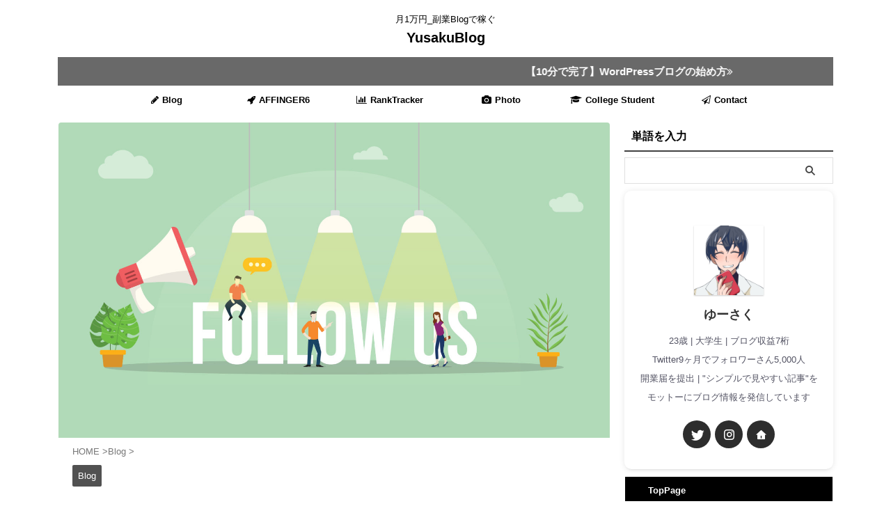

--- FILE ---
content_type: text/html; charset=UTF-8
request_url: https://yusaku-blog.com/socialdog/
body_size: 29762
content:
<!DOCTYPE html> <!--[if lt IE 7]><html class="ie6" lang="ja"> <![endif]--> <!--[if IE 7]><html class="i7" lang="ja"> <![endif]--> <!--[if IE 8]><html class="ie" lang="ja"> <![endif]--> <!--[if gt IE 8]><!--><html lang="ja" class="s-navi-search-slide "> <!--<![endif]--><head prefix="og: http://ogp.me/ns# fb: http://ogp.me/ns/fb# article: http://ogp.me/ns/article#">  <script defer src="https://www.googletagmanager.com/gtag/js?id=UA-160719241-1"></script> <script defer src="[data-uri]"></script> <meta charset="UTF-8" ><meta name="viewport" content="width=device-width,initial-scale=1.0,user-scalable=no,viewport-fit=cover"><meta name="format-detection" content="telephone=no" ><meta name="referrer" content="no-referrer-when-downgrade"/><link rel="alternate" type="application/rss+xml" title="YusakuBlog RSS Feed" href="https://yusaku-blog.com/feed/" /><link rel="pingback" href="https://yusaku-blog.com/xmlrpc.php" > <!--[if lt IE 9]> <script src="https://yusaku-blog.com/wp-content/themes/affinger/js/html5shiv.js"></script> <![endif]--><meta name='robots' content='max-image-preview:large' /><title>SocialDogの評判は？【効果的な使い方をフォロワー5,000人のブロガーが解説】 - YusakuBlog</title><link rel='dns-prefetch' href='//www.google.com' /><link rel='dns-prefetch' href='//ajax.googleapis.com' /><link rel="stylesheet" href="https://yusaku-blog.com/wp-content/cache/minify/a5ff7.css" media="all" />
<style id='classic-theme-styles-inline-css' type='text/css'>/*! This file is auto-generated */
.wp-block-button__link{color:#fff;background-color:#32373c;border-radius:9999px;box-shadow:none;text-decoration:none;padding:calc(.667em + 2px) calc(1.333em + 2px);font-size:1.125em}.wp-block-file__button{background:#32373c;color:#fff;text-decoration:none}</style><style id='global-styles-inline-css' type='text/css'>:root{--wp--preset--aspect-ratio--square: 1;--wp--preset--aspect-ratio--4-3: 4/3;--wp--preset--aspect-ratio--3-4: 3/4;--wp--preset--aspect-ratio--3-2: 3/2;--wp--preset--aspect-ratio--2-3: 2/3;--wp--preset--aspect-ratio--16-9: 16/9;--wp--preset--aspect-ratio--9-16: 9/16;--wp--preset--color--black: #000000;--wp--preset--color--cyan-bluish-gray: #abb8c3;--wp--preset--color--white: #ffffff;--wp--preset--color--pale-pink: #f78da7;--wp--preset--color--vivid-red: #cf2e2e;--wp--preset--color--luminous-vivid-orange: #ff6900;--wp--preset--color--luminous-vivid-amber: #fcb900;--wp--preset--color--light-green-cyan: #eefaff;--wp--preset--color--vivid-green-cyan: #00d084;--wp--preset--color--pale-cyan-blue: #8ed1fc;--wp--preset--color--vivid-cyan-blue: #0693e3;--wp--preset--color--vivid-purple: #9b51e0;--wp--preset--color--soft-red: #e92f3d;--wp--preset--color--light-grayish-red: #fdf0f2;--wp--preset--color--vivid-yellow: #ffc107;--wp--preset--color--very-pale-yellow: #fffde7;--wp--preset--color--very-light-gray: #fafafa;--wp--preset--color--very-dark-gray: #313131;--wp--preset--color--original-color-a: #cd665f;--wp--preset--color--original-color-b: #5abad1;--wp--preset--color--original-color-c: #f3f3f3;--wp--preset--color--original-color-d: #ea2565;--wp--preset--gradient--vivid-cyan-blue-to-vivid-purple: linear-gradient(135deg,rgba(6,147,227,1) 0%,rgb(155,81,224) 100%);--wp--preset--gradient--light-green-cyan-to-vivid-green-cyan: linear-gradient(135deg,rgb(122,220,180) 0%,rgb(0,208,130) 100%);--wp--preset--gradient--luminous-vivid-amber-to-luminous-vivid-orange: linear-gradient(135deg,rgba(252,185,0,1) 0%,rgba(255,105,0,1) 100%);--wp--preset--gradient--luminous-vivid-orange-to-vivid-red: linear-gradient(135deg,rgba(255,105,0,1) 0%,rgb(207,46,46) 100%);--wp--preset--gradient--very-light-gray-to-cyan-bluish-gray: linear-gradient(135deg,rgb(238,238,238) 0%,rgb(169,184,195) 100%);--wp--preset--gradient--cool-to-warm-spectrum: linear-gradient(135deg,rgb(74,234,220) 0%,rgb(151,120,209) 20%,rgb(207,42,186) 40%,rgb(238,44,130) 60%,rgb(251,105,98) 80%,rgb(254,248,76) 100%);--wp--preset--gradient--blush-light-purple: linear-gradient(135deg,rgb(255,206,236) 0%,rgb(152,150,240) 100%);--wp--preset--gradient--blush-bordeaux: linear-gradient(135deg,rgb(254,205,165) 0%,rgb(254,45,45) 50%,rgb(107,0,62) 100%);--wp--preset--gradient--luminous-dusk: linear-gradient(135deg,rgb(255,203,112) 0%,rgb(199,81,192) 50%,rgb(65,88,208) 100%);--wp--preset--gradient--pale-ocean: linear-gradient(135deg,rgb(255,245,203) 0%,rgb(182,227,212) 50%,rgb(51,167,181) 100%);--wp--preset--gradient--electric-grass: linear-gradient(135deg,rgb(202,248,128) 0%,rgb(113,206,126) 100%);--wp--preset--gradient--midnight: linear-gradient(135deg,rgb(2,3,129) 0%,rgb(40,116,252) 100%);--wp--preset--font-size--small: .8em;--wp--preset--font-size--medium: 20px;--wp--preset--font-size--large: 1.5em;--wp--preset--font-size--x-large: 42px;--wp--preset--font-size--st-regular: 1em;--wp--preset--font-size--huge: 3em;--wp--preset--spacing--20: 0.44rem;--wp--preset--spacing--30: 0.67rem;--wp--preset--spacing--40: 1rem;--wp--preset--spacing--50: 1.5rem;--wp--preset--spacing--60: 2.25rem;--wp--preset--spacing--70: 3.38rem;--wp--preset--spacing--80: 5.06rem;--wp--preset--shadow--natural: 6px 6px 9px rgba(0, 0, 0, 0.2);--wp--preset--shadow--deep: 12px 12px 50px rgba(0, 0, 0, 0.4);--wp--preset--shadow--sharp: 6px 6px 0px rgba(0, 0, 0, 0.2);--wp--preset--shadow--outlined: 6px 6px 0px -3px rgba(255, 255, 255, 1), 6px 6px rgba(0, 0, 0, 1);--wp--preset--shadow--crisp: 6px 6px 0px rgba(0, 0, 0, 1);}:where(.is-layout-flex){gap: 0.5em;}:where(.is-layout-grid){gap: 0.5em;}body .is-layout-flex{display: flex;}.is-layout-flex{flex-wrap: wrap;align-items: center;}.is-layout-flex > :is(*, div){margin: 0;}body .is-layout-grid{display: grid;}.is-layout-grid > :is(*, div){margin: 0;}:where(.wp-block-columns.is-layout-flex){gap: 2em;}:where(.wp-block-columns.is-layout-grid){gap: 2em;}:where(.wp-block-post-template.is-layout-flex){gap: 1.25em;}:where(.wp-block-post-template.is-layout-grid){gap: 1.25em;}.has-black-color{color: var(--wp--preset--color--black) !important;}.has-cyan-bluish-gray-color{color: var(--wp--preset--color--cyan-bluish-gray) !important;}.has-white-color{color: var(--wp--preset--color--white) !important;}.has-pale-pink-color{color: var(--wp--preset--color--pale-pink) !important;}.has-vivid-red-color{color: var(--wp--preset--color--vivid-red) !important;}.has-luminous-vivid-orange-color{color: var(--wp--preset--color--luminous-vivid-orange) !important;}.has-luminous-vivid-amber-color{color: var(--wp--preset--color--luminous-vivid-amber) !important;}.has-light-green-cyan-color{color: var(--wp--preset--color--light-green-cyan) !important;}.has-vivid-green-cyan-color{color: var(--wp--preset--color--vivid-green-cyan) !important;}.has-pale-cyan-blue-color{color: var(--wp--preset--color--pale-cyan-blue) !important;}.has-vivid-cyan-blue-color{color: var(--wp--preset--color--vivid-cyan-blue) !important;}.has-vivid-purple-color{color: var(--wp--preset--color--vivid-purple) !important;}.has-black-background-color{background-color: var(--wp--preset--color--black) !important;}.has-cyan-bluish-gray-background-color{background-color: var(--wp--preset--color--cyan-bluish-gray) !important;}.has-white-background-color{background-color: var(--wp--preset--color--white) !important;}.has-pale-pink-background-color{background-color: var(--wp--preset--color--pale-pink) !important;}.has-vivid-red-background-color{background-color: var(--wp--preset--color--vivid-red) !important;}.has-luminous-vivid-orange-background-color{background-color: var(--wp--preset--color--luminous-vivid-orange) !important;}.has-luminous-vivid-amber-background-color{background-color: var(--wp--preset--color--luminous-vivid-amber) !important;}.has-light-green-cyan-background-color{background-color: var(--wp--preset--color--light-green-cyan) !important;}.has-vivid-green-cyan-background-color{background-color: var(--wp--preset--color--vivid-green-cyan) !important;}.has-pale-cyan-blue-background-color{background-color: var(--wp--preset--color--pale-cyan-blue) !important;}.has-vivid-cyan-blue-background-color{background-color: var(--wp--preset--color--vivid-cyan-blue) !important;}.has-vivid-purple-background-color{background-color: var(--wp--preset--color--vivid-purple) !important;}.has-black-border-color{border-color: var(--wp--preset--color--black) !important;}.has-cyan-bluish-gray-border-color{border-color: var(--wp--preset--color--cyan-bluish-gray) !important;}.has-white-border-color{border-color: var(--wp--preset--color--white) !important;}.has-pale-pink-border-color{border-color: var(--wp--preset--color--pale-pink) !important;}.has-vivid-red-border-color{border-color: var(--wp--preset--color--vivid-red) !important;}.has-luminous-vivid-orange-border-color{border-color: var(--wp--preset--color--luminous-vivid-orange) !important;}.has-luminous-vivid-amber-border-color{border-color: var(--wp--preset--color--luminous-vivid-amber) !important;}.has-light-green-cyan-border-color{border-color: var(--wp--preset--color--light-green-cyan) !important;}.has-vivid-green-cyan-border-color{border-color: var(--wp--preset--color--vivid-green-cyan) !important;}.has-pale-cyan-blue-border-color{border-color: var(--wp--preset--color--pale-cyan-blue) !important;}.has-vivid-cyan-blue-border-color{border-color: var(--wp--preset--color--vivid-cyan-blue) !important;}.has-vivid-purple-border-color{border-color: var(--wp--preset--color--vivid-purple) !important;}.has-vivid-cyan-blue-to-vivid-purple-gradient-background{background: var(--wp--preset--gradient--vivid-cyan-blue-to-vivid-purple) !important;}.has-light-green-cyan-to-vivid-green-cyan-gradient-background{background: var(--wp--preset--gradient--light-green-cyan-to-vivid-green-cyan) !important;}.has-luminous-vivid-amber-to-luminous-vivid-orange-gradient-background{background: var(--wp--preset--gradient--luminous-vivid-amber-to-luminous-vivid-orange) !important;}.has-luminous-vivid-orange-to-vivid-red-gradient-background{background: var(--wp--preset--gradient--luminous-vivid-orange-to-vivid-red) !important;}.has-very-light-gray-to-cyan-bluish-gray-gradient-background{background: var(--wp--preset--gradient--very-light-gray-to-cyan-bluish-gray) !important;}.has-cool-to-warm-spectrum-gradient-background{background: var(--wp--preset--gradient--cool-to-warm-spectrum) !important;}.has-blush-light-purple-gradient-background{background: var(--wp--preset--gradient--blush-light-purple) !important;}.has-blush-bordeaux-gradient-background{background: var(--wp--preset--gradient--blush-bordeaux) !important;}.has-luminous-dusk-gradient-background{background: var(--wp--preset--gradient--luminous-dusk) !important;}.has-pale-ocean-gradient-background{background: var(--wp--preset--gradient--pale-ocean) !important;}.has-electric-grass-gradient-background{background: var(--wp--preset--gradient--electric-grass) !important;}.has-midnight-gradient-background{background: var(--wp--preset--gradient--midnight) !important;}.has-small-font-size{font-size: var(--wp--preset--font-size--small) !important;}.has-medium-font-size{font-size: var(--wp--preset--font-size--medium) !important;}.has-large-font-size{font-size: var(--wp--preset--font-size--large) !important;}.has-x-large-font-size{font-size: var(--wp--preset--font-size--x-large) !important;}
:where(.wp-block-post-template.is-layout-flex){gap: 1.25em;}:where(.wp-block-post-template.is-layout-grid){gap: 1.25em;}
:where(.wp-block-columns.is-layout-flex){gap: 2em;}:where(.wp-block-columns.is-layout-grid){gap: 2em;}
:root :where(.wp-block-pullquote){font-size: 1.5em;line-height: 1.6;}</style><link rel="stylesheet" href="https://yusaku-blog.com/wp-content/cache/minify/4a13e.css" media="all" />
<link rel='stylesheet' id='single-css' href='https://yusaku-blog.com/wp-content/themes/affinger/st-rankcss.php' type='text/css' media='all' /><link rel='stylesheet' id='st-themecss-css' href='https://yusaku-blog.com/wp-content/themes/affinger/st-themecss-loader.php?ver=6.6.1' type='text/css' media='all' /> <script defer type="text/javascript" src="//ajax.googleapis.com/ajax/libs/jquery/1.11.3/jquery.min.js?ver=1.11.3" id="jquery-js"></script>  <link rel="https://api.w.org/" href="https://yusaku-blog.com/wp-json/" /><link rel="alternate" title="JSON" type="application/json" href="https://yusaku-blog.com/wp-json/wp/v2/posts/1807" /><link rel='shortlink' href='https://yusaku-blog.com/?p=1807' /><link rel="alternate" title="oEmbed (JSON)" type="application/json+oembed" href="https://yusaku-blog.com/wp-json/oembed/1.0/embed?url=https%3A%2F%2Fyusaku-blog.com%2Fsocialdog%2F" /><link rel="alternate" title="oEmbed (XML)" type="text/xml+oembed" href="https://yusaku-blog.com/wp-json/oembed/1.0/embed?url=https%3A%2F%2Fyusaku-blog.com%2Fsocialdog%2F&#038;format=xml" /><meta name="robots" content="index, follow" /><meta name="keywords" content="ソーシャルドック,SocialDog,使い方,評判,"><meta name="description" content="SocialDog（ソーシャルドッグ）の使い方を知りたいですか？この記事を読むことで、ソーシャルドッグの使い方や予約投稿の方法、Twitterの詳しい分析法がわかります。ソーシャルドックを使ってTwitterを効率よく伸ばしていきましょう。"><meta name="thumbnail" content="https://yusaku-blog.com/wp-content/uploads/2020/04/53-scaled.jpg"> <script defer src="[data-uri]"></script> <link rel="preload" as="font" type="font/woff" href="https://yusaku-blog.com/wp-content/themes/affinger5/vendor/slick/fonts/slick.woff" crossorigin> <script defer src="[data-uri]"></script> <link rel="canonical" href="https://yusaku-blog.com/socialdog/" /><style type="text/css" id="custom-background-css">body.custom-background { background-color: #ffffff; }</style><link rel="icon" href="https://yusaku-blog.com/wp-content/uploads/2020/08/cropped-S__1892367-32x32.jpg" sizes="32x32" /><link rel="icon" href="https://yusaku-blog.com/wp-content/uploads/2020/08/cropped-S__1892367-192x192.jpg" sizes="192x192" /><link rel="apple-touch-icon" href="https://yusaku-blog.com/wp-content/uploads/2020/08/cropped-S__1892367-180x180.jpg" /><meta name="msapplication-TileImage" content="https://yusaku-blog.com/wp-content/uploads/2020/08/cropped-S__1892367-270x270.jpg" /><style type="text/css" id="wp-custom-css">/*まるチェック左寄せ*/
.post .maruck li::before {
	border-radius: 50%;
	float: left;
	min-width:23px;
	height:23px;
	line-height: 23px;
	text-align:center;
	font-size:60%;
	margin-right:10px;
	background: #4A65B2;
	color:#FFFFFF;
	margin-left:0em;
}

/*わからない*/
.shoplinkamazon a, .shoplinkkindle a, .shoplinkrakuten a, .shoplinkyahoo a {
  transition: all ease-in-out .3s;
  display: block;
  text-decoration: none;
  text-align: center;
  padding: 13px;
}

.shoplinkamazon a:hover, .shoplinkkindle a:hover, .shoplinkrakuten a:hover, .shoplinkyahoo a:hover {
  box-shadow: 0 10px 20px -5px rgba(0, 0, 0, 0.2);
  -moz-transform: translateY(-2px);
  -webkit-transform: translateY(-2px);
  transform: translateY(-2px);
}

.shoplinkamazon a {
  background: #FF9901;
  border-radius: 7px;
  color: #fff;
}

.shoplinkkindle a {
  background: #007dcd;
  border-radius: 7px;
  color: #fff;
}

.shoplinkrakuten a {
  background: #c20004;
  border-radius: 7px;
  color: #fff;
}

.shoplinkyahoo a {
  background: #7b0099;
  border-radius: 7px;
  color: #fff;
}

.booklink-image {
  zoom: 1.2;
}

.kaerebalink-box, .booklink-box {
  border: 1px #9C9996 solid;
  box-shadow: 2px 2px 4px gray;
  margin: 20px 0;
  display: flex;
  align-items: center;
  padding: 20px;
  box-sizing: border-box;
  justify-content: space-around;
}

.booklink-footer {
  display: none;
}

.kaerebalink-info, .booklink-info {
  width: 43%;
  font-size: 16px;
}

@media screen and (max-width: 640px) {
  .kaerebalink-box, .booklink-box {
    display: block;
  }
  .kaerebalink-info, .booklink-info {
    width: 100%;
  }
  .kaerebalink-image, .booklink-image {
    margin: 0 0 20px 0!important;
    text-align: center;
    float: none!important;
  }
  .kaerebalink-name, .booklink-name {
    text-align: center;
  }
}


.box11{
    padding: 0.5em 1em;
    margin: 2em 0;
    color: #5d627b;
    background: white;
    border-top: solid 5px #5d627b;
    box-shadow: 0 3px 5px rgba(0, 0, 0, 0.22);
}
.box11 p {
    margin: 0; 
    padding: 0;
}

.box30 {
    margin: 2em 0;
    background: #f1f1f1;
    box-shadow: 0 2px 4px rgba(0, 0, 0, 0.22);
}
.box30 .box-title {
    font-size: 1.2em;
    background: #5fc2f5;
    padding: 4px;
    text-align: center;
    color: #FFF;
    font-weight: bold;
    letter-spacing: 0.05em;
}
.box30 p {
    padding: 15px 20px;
    margin: 0;
}

.btn-square-pop {
  position: relative;
  display: inline-block;
  padding: 0.25em 0.5em;
  text-decoration: none;
  color: #FFF;
  background: #fd9535;/*背景色*/
  border-bottom: solid 2px #d27d00;/*少し濃い目の色に*/
  border-radius: 4px;/*角の丸み*/
  box-shadow: inset 0 2px 0 rgba(255,255,255,0.2), 0 2px 2px rgba(0, 0, 0, 0.19);
  font-weight: bold;
}

.btn-square-pop:active {
  border-bottom: solid 2px #fd9535;
  box-shadow: 0 0 2px rgba(0, 0, 0, 0.30);
}

.box6 {
    padding: 0.5em 1em;
    margin: 2em 0;
    background: #f0f7ff;
    border: dashed 2px #5b8bd0;/*点線*/
}
.box6 p {
    margin: 0; 
    padding: 0;
}


.box18{
    margin:2em 0;
    position: relative;
    padding: 0.25em 1em;
    border: solid 2px #ffcb8a;
    border-radius: 3px 0 3px 0;
}
.box18:before,.box18:after
{
    content: '';
    position: absolute;
    width:10px;
    height: 10px;
    border: solid 2px #ffcb8a;
    border-radius: 50%;
}
.box18:after {
    top:-12px;
    left:-12px;
}
.box18:before {
    bottom:-12px;
    right:-12px;
}
.box18 p {
    margin: 0; 
    padding: 0;
}

.normal-box6{
  margin: 1em 0;
  padding: 1em;
  background-color: #e1f5fe;
  border: dashed 3px #29b6f6;
}

.normal-box6 p{
  margin: 0;
  padding: 0;
}
/*丸チェック修正*/
.hitokoto{
  background: rgba(255, 229, 178, 0.61);
  margin: 2em 0;
  padding: 25px;
  border-radius: 10px;
}

.hitokoto-circle1{
  font-size: 16px;
  line-height: 1.5;
  position: absolute;
  margin-top: -37px;
  font-weight: bold;
  color: #fff;
  background-color:#ffa726;
  border-radius: 50%;
  text-align: center;
  width: 24px;
  height: 24px;
}

.hitokoto-circle1:after{
  content: "と";
  position: absolute;
  margin-top: .2em;
  font-weight: bold;
  color: #fff;
  background-color:#ffa726;
  border-radius: 50%;
  text-align: center;
  width: 24px;
  height: 24px;
}

.hitokoto-circle2:before{
  content: "";
  position: absolute;
  top: 100%;
  margin-left: -12px;
  border: 5px solid transparent;
  border-top: 10px solid #ffa726;
  -ms-transform: rotate(-20deg);
  -webkit-transform: rotate(-20deg);
  transform: rotate(-20deg);
}

.hitokoto-circle2{
  position: absolute;
  font-size: 16px;
  line-height: 1.5;
  margin-top: -37px;
  margin-left: 40px;
  font-weight: bold;
  color: #fff;
  background-color:#ffa726;
  border-radius: 50%;
  text-align: center;
  width: 24px;
  height: 24px;
}

.hitokoto-circle2:after{
  content: "と";
  position: absolute;
  margin-top: .2em;
  font-weight: bold;
  color: #fff;
  background-color:#ffa726;
  border-radius: 50%;
  text-align: center;
  width: 24px;
  height: 24px;
}

.hitokoto p{
  margin: 0;
  padding: 0;
}

.memobox{
  margin: 1em 0;
  background-color: #fff9c4;
  padding: 1em;
}

.memobox-title{
  font-size: 18px;
  font-weight: bold;
  color: #ffc107;
}
.memobox-title:before{
  font-family: FontAwesome;
  content: "\f303";
  font-size: 17px;
}

.memobox p{
  margin: 0;
  padding: 0;
}

.cautionbox{
  margin: 1em 0;
  background-color: #ffebee;
  padding: 1em;
}

.cautionbox-title{
  color: #ef5350;
  font-size: 18px;
  font-weight: bold;
}

.cautionbox-title:before{
  font-family:"Font Awesome " ;
  content: "\f303";
  font-size: 17px;
}

.cautionbox p{
  margin: 0;
  padding: 0;
}

.normal-box3{
  margin: 1em 0;
  padding: 1em;
  background-color: #fff59d;
  box-shadow: 0 3px 4px rgba(0, 0, 0, 0.4);
}

.normal-box3 p{
  margin: 0;
  padding: 0;
}

/* もしもアフィリエイト  かんたんリンク カスタマイズ */
/* ---  商品タイトル --- */
p.easyLink-info-name a {
  color: #2098a8 !important; /* 文字色 */
  font-size: 16px !important;
  font-weight:bold;
}
/* --- ボタンサイズ --- */
div.easyLink-box div.easyLink-info p.easyLink-info-btn a{
  padding:1px !important;
}
@media screen and (min-width: 704px) {  div.easyLink-box div.easyLink-info p.easyLink-info-btn a{
  margin-bottom:10px !important;
  }}
/* --- ボタン下空白を削除 --- */
div.easyLink-box{padding:10px;}
div.easyLink-box div.easyLink-info p.easyLink-info-btn a:last-child {
  margin-bottom: 0 !important;
}
/* --- ボタン色 --- */
a.easyLink-info-btn-amazon {
    background: #f6a306 !important; /* 背景色 */
    border: 2px solid #f6a306 !important; /* 外枠 */
    box-shadow: 0px 3px 7px 0px rgba(0,0,0,.25); /* 影 */
}
a.easyLink-info-btn-rakuten {
    background: #cf4944 !important; /* 背景色 */
    border: 2px solid #cf4944 !important; /* 外枠 */
    box-shadow: 0px 3px 7px 0px rgba(0,0,0,.25); /* 影 */
}
a.easyLink-info-btn-yahoo {
    background: #51a7e8 !important; /* 背景色 */
    border: 2px solid #51a7e8 !important; /* 外枠 */
    box-shadow: 0px 3px 7px 0px rgba(0,0,0,.25); /* 影 */
}
/* --- マウスオーバー時のボタン色 --- */
a:hover.easyLink-info-btn-amazon {
    opacity: 1 !important; /* 透明度(1.0=不透明 0.0=完全透明) */
    background: #fff !important; /* 背景色 */
    color: #f6a306 !important; /* 文字色 */
}
a:hover.easyLink-info-btn-rakuten {
    opacity: 1 !important; /* 透明度(1.0=不透明 0.0=完全透明) */
    background: #fff !important; /* 背景色 */
    color: #cf4944 !important; /* 文字色 */
}
a:hover.easyLink-info-btn-yahoo {
    opacity: 1 !important; /* 透明度(1.0=不透明 0.0=完全透明) */
    background: #fff !important; /* 背景色 */
    color: #51a7e8 !important; /* 文字色 */
}
/* --- 画像サイズ --- */
div.easyLink-box div.easyLink-img,
div.easyLink-box div.easyLink-img p.easyLink-img-box,
div.easyLink-box div.easyLink-img p.easyLink-img-box img.easyLink-img-pht{
  max-width: 130px !important;
  max-height: 130px !important;
  margin: auto;
}
/*TOPページインフォメーション*/
#st-header-top-widgets-box {
background-color: #696969
;
}
#st-header-top-widgets-box .st-content-width a {
color: #ffffff;
text-decoration: none;
}
/*スマホヘッダーに影をつける*/
@media print, screen and (max-width: 599px){
#s-navi dt {
box-shadow: 0 3px 6px rgba(0, 0, 0, .18);
}
}
/*プロフィールアイコンサイズ*/
@media print, screen and (max-width: 599px)
{
.st-author-profile-avatar img {
width: 100px;
height: 100px;
}
}
/*チェックマークカスタム1*/
.test1{font-size: 18px;
font-weight:  bold;
color: #333333;
}
/*チェックマークカスタム2*/
.test2{font-size: 18px;
font-weight:  bold;
color: #333333;
}
/*引用マークカスタマイズ*/
.post blockquote {
    position: relative;
    padding: 5px 15px 5px 55px;
    box-sizing: border-box;
    color: #464646;
    background: #f5f5f5;
}

.post blockquote:before{
    display: inline-block;
    position: absolute;
    top: 0;
    left: 8px;
    width: 38px;
    height: 30px;
    text-align: center;
    content: "\f10d";
    font-family: FontAwesome;
    color: #FFF;
    font-size: 18px;
    line-height: 30px;
    background: #ff785b;
    font-weight: 900;
}

.post blockquote:after{
    content: '';
    position: absolute;
    left: 8px;
    top: 30px;
    height: 0;
    width: 0;
    border-left: 19px solid #ff785b;
    border-right: 19px solid #ff785b;
    border-bottom: 10px solid transparent;
}
.quote23 blockquote p {
    position: relative;
    padding: 0;
    margin: 10px 0;
    z-index: 3;
    line-height: 1.7;
}

.post blockquote cite {
    display: block;
    text-align: right;
    color: #888888;
    font-size: 0.9em;
}

/*アプリーチカスタマイズ*/
.appreach{
  border:3px solid #eee;/*ボーダー色*/
}
.appreach{
  text-align: left;
  padding: 25px;
  margin:20px;
  border-radius:2px;
  overflow: hidden;
}
.appreach:after {
  content: "";
  display: block;
  clear: both;
}
.appreach img,
.appreach p {
  margin: 0;
  padding:0;
}
.appreach a:after {
  display: none;
}
.appreach__icon {
  float: left;
  border-radius: 10%;
  overflow: hidden;
  margin: 0 3% 0 0 !important;
  width: 25% !important;
  height: auto !important;
  max-width: 120px !important;
}
.appreach__detail {
  display: inline-block;
  font-size: 20px;
  line-height: 1.5;
  width: 72%;
  max-width: 72%;
}
.appreach__detail:after {
  content: "";
  display: block;
  clear: both;
}
p.appreach__name {
  font-size: 16px;
  color:#555;
  padding-bottom:10px;
  font-weight:bold;
  line-height: 1.5em !important;
  max-height: 3em;
  overflow: hidden;
}
.appreach__info {
  font-size: 12px !important;
  color:#888;
}
.appreach__info a{
  color:#aaa;
}
.appreach__developper, .appreach__price {
  margin-right: 0.5em;
}
.appreach__posted a {
  margin-left: 0.5em;
}
.appreach__links {
  float: left;
  height: 40px;
  margin-top: 15px;
  white-space: nowrap;
}
.appreach__aslink img {
  margin-right: 10px;
  height: 40px;
  width: 135px;
}
.appreach__gplink img {
  height: 40px;
  width: 134.5px;
}
@media only screen and (max-width: 786px){
.appreach{
  margin:20px 0;}
.appreach__info {
  font-size: 11px !important;}
p.appreach__name {
  font-size: 15px;}}</style><meta property="og:type" content="article"><meta property="og:title" content="SocialDogの評判は？【効果的な使い方をフォロワー5,000人のブロガーが解説】"><meta property="og:url" content="https://yusaku-blog.com/socialdog/"><meta property="og:description" content="..."><meta property="og:site_name" content="YusakuBlog"><meta property="og:image" content="https://yusaku-blog.com/wp-content/uploads/2020/04/53-scaled.jpg"><meta property="article:published_time" content="2020-04-01T14:55:40+09:00" /><meta property="article:author" content="ゆーさく" /><meta name="twitter:card" content="summary_large_image"><meta name="twitter:site" content="@you_blog2912"><meta name="twitter:title" content="SocialDogの評判は？【効果的な使い方をフォロワー5,000人のブロガーが解説】"><meta name="twitter:description" content="..."><meta name="twitter:image" content="https://yusaku-blog.com/wp-content/uploads/2020/04/53-scaled.jpg">  <script defer src="[data-uri]"></script> <script defer src="[data-uri]"></script> <script defer src="[data-uri]"></script> <script defer src="[data-uri]"></script> <script defer src="[data-uri]"></script> </head><body class="post-template-default single single-post postid-1807 single-format-standard custom-background not-front-page" ><div id="st-ami"><div id="wrapper" class=""><div id="wrapper-in"><header id="st-headwide"><div id="header-full"><div id="headbox-bg"><div id="headbox"><nav id="s-navi" class="pcnone" data-st-nav data-st-nav-type="normal"><dl class="acordion is-active" data-st-nav-primary><dt class="trigger"><p class="acordion_button"><span class="op op-menu has-text"><i class="st-fa st-svg-menu"></i></span></p><p class="acordion_button acordion_button_search"><span class="op op-search"><i class="st-fa st-svg-search_s op-search-close"></i></span></p><div id="st-mobile-logo"></div></dt><dd class="acordion_tree"><div class="acordion_tree_content"><div class="menu-yusaku-blog-container"><ul id="menu-yusaku-blog" class="menu"><li id="menu-item-917" class="menu-item menu-item-type-taxonomy menu-item-object-category current-post-ancestor current-menu-parent current-post-parent menu-item-has-children menu-item-917"><a href="https://yusaku-blog.com/category/blog/"><span class="menu-item-label"><i class="fa fa-pencil" aria-hidden="true"></i>Blog</span></a><ul class="sub-menu"><li id="menu-item-7418" class="menu-item menu-item-type-taxonomy menu-item-object-category menu-item-7418"><a href="https://yusaku-blog.com/category/tax/"><span class="menu-item-label">Tax</span></a></li></ul></li><li id="menu-item-1942" class="menu-item menu-item-type-taxonomy menu-item-object-category menu-item-1942"><a href="https://yusaku-blog.com/category/affinger/"><span class="menu-item-label"><i class="fa fa-rocket" aria-hidden="true"></i>AFFINGER6</span></a></li><li id="menu-item-13336" class="menu-item menu-item-type-taxonomy menu-item-object-category menu-item-13336"><a href="https://yusaku-blog.com/category/ranktracker/"><span class="menu-item-label"><i class="fa fa-bar-chart" aria-hidden="true"></i>RankTracker</span></a></li><li id="menu-item-918" class="menu-item menu-item-type-taxonomy menu-item-object-category menu-item-has-children menu-item-918"><a href="https://yusaku-blog.com/category/photo/"><span class="menu-item-label"><i class="fa fa-camera" aria-hidden="true"></i>Photo</span></a><ul class="sub-menu"><li id="menu-item-916" class="menu-item menu-item-type-taxonomy menu-item-object-category menu-item-916"><a href="https://yusaku-blog.com/category/photo-spot/"><span class="menu-item-label">Photo Spot</span></a></li></ul></li><li id="menu-item-1941" class="menu-item menu-item-type-taxonomy menu-item-object-category menu-item-1941"><a href="https://yusaku-blog.com/category/colledge/"><span class="menu-item-label"><i class="fa fa-graduation-cap" aria-hidden="true"></i>College Student</span></a></li><li id="menu-item-8292" class="menu-item menu-item-type-post_type menu-item-object-page menu-item-8292"><a href="https://yusaku-blog.com/contactpage/"><span class="menu-item-label"><i class="fa fa-paper-plane-o" aria-hidden="true"></i>Contact</span></a></li></ul></div><div class="clear"></div></div></dd><dd class="acordion_search"><div class="acordion_search_content"><div id="search" class="search-custom-d"><form method="get" id="searchform" action="https://yusaku-blog.com/"> <label class="hidden" for="s"> </label> <input type="text" placeholder="" value="" name="s" id="s" /> <input type="submit" value="&#xf002;" class="st-fa" id="searchsubmit" /></form></div></div></dd></dl></nav><div id="header-l"><div id="st-text-logo"><p class="descr sitenametop"> 月1万円_副業Blogで稼ぐ</p><p class="sitename"><a href="https://yusaku-blog.com/"> YusakuBlog </a></p></div></div><div id="header-r" class="smanone"></div></div></div><div id="st-header-top-widgets-box"><div class="st-content-width"><div id="text-5" class="top-content widget_text"><div class="textwidget"><div class="st-marquee"><p><a href="https://yusaku-blog.com/wordpress-blog-quickstart/"><strong>【10分で完了】WordPressブログの始め方</strong><i class="fa fa-angle-double-right"></i></a></p></div></div></div></div></div><div id="gazou-wide"><div id="st-menubox"><div id="st-menuwide"><nav class="smanone clearfix"><ul id="menu-yusaku-blog-1" class="menu"><li class="menu-item menu-item-type-taxonomy menu-item-object-category current-post-ancestor current-menu-parent current-post-parent menu-item-has-children menu-item-917"><a href="https://yusaku-blog.com/category/blog/"><i class="fa fa-pencil" aria-hidden="true"></i>Blog</a><ul class="sub-menu"><li class="menu-item menu-item-type-taxonomy menu-item-object-category menu-item-7418"><a href="https://yusaku-blog.com/category/tax/">Tax</a></li></ul></li><li class="menu-item menu-item-type-taxonomy menu-item-object-category menu-item-1942"><a href="https://yusaku-blog.com/category/affinger/"><i class="fa fa-rocket" aria-hidden="true"></i>AFFINGER6</a></li><li class="menu-item menu-item-type-taxonomy menu-item-object-category menu-item-13336"><a href="https://yusaku-blog.com/category/ranktracker/"><i class="fa fa-bar-chart" aria-hidden="true"></i>RankTracker</a></li><li class="menu-item menu-item-type-taxonomy menu-item-object-category menu-item-has-children menu-item-918"><a href="https://yusaku-blog.com/category/photo/"><i class="fa fa-camera" aria-hidden="true"></i>Photo</a><ul class="sub-menu"><li class="menu-item menu-item-type-taxonomy menu-item-object-category menu-item-916"><a href="https://yusaku-blog.com/category/photo-spot/">Photo Spot</a></li></ul></li><li class="menu-item menu-item-type-taxonomy menu-item-object-category menu-item-1941"><a href="https://yusaku-blog.com/category/colledge/"><i class="fa fa-graduation-cap" aria-hidden="true"></i>College Student</a></li><li class="menu-item menu-item-type-post_type menu-item-object-page menu-item-8292"><a href="https://yusaku-blog.com/contactpage/"><i class="fa fa-paper-plane-o" aria-hidden="true"></i>Contact</a></li></ul></nav></div></div><div id="st-headerbox"><div id="st-header"></div></div></div></div></header><div id="content-w"><div id="st-header-post-under-box" class="st-header-post-no-data "
 style=""><div class="st-dark-cover"></div></div><div id="content" class="clearfix"><div id="contentInner"><main><article><div id="post-1807" class="st-post post-1807 post type-post status-publish format-standard has-post-thumbnail hentry category-blog"><div class="st-eyecatch "> <noscript><img width='2560' height='1463' src="https://yusaku-blog.com/wp-content/uploads/2020/04/53-scaled.jpg" class="attachment-full size-full wp-post-image" alt="SocialDogの評判は？【効果的な使い方をフォロワー5,000人のブロガーが解説】" decoding="async" srcset="https://yusaku-blog.com/wp-content/uploads/2020/04/53-scaled.jpg 2560w, https://yusaku-blog.com/wp-content/uploads/2020/04/53-300x171.jpg 300w, https://yusaku-blog.com/wp-content/uploads/2020/04/53-1024x585.jpg 1024w, https://yusaku-blog.com/wp-content/uploads/2020/04/53-768x439.jpg 768w, https://yusaku-blog.com/wp-content/uploads/2020/04/53-1536x878.jpg 1536w, https://yusaku-blog.com/wp-content/uploads/2020/04/53-2048x1170.jpg 2048w" sizes="(max-width: 2560px) 100vw, 2560px" /></noscript><img width='2560' height='1463' src='data:image/svg+xml,%3Csvg%20xmlns=%22http://www.w3.org/2000/svg%22%20viewBox=%220%200%202560%201463%22%3E%3C/svg%3E' data-src="https://yusaku-blog.com/wp-content/uploads/2020/04/53-scaled.jpg" class="lazyload attachment-full size-full wp-post-image" alt="SocialDogの評判は？【効果的な使い方をフォロワー5,000人のブロガーが解説】" decoding="async" data-srcset="https://yusaku-blog.com/wp-content/uploads/2020/04/53-scaled.jpg 2560w, https://yusaku-blog.com/wp-content/uploads/2020/04/53-300x171.jpg 300w, https://yusaku-blog.com/wp-content/uploads/2020/04/53-1024x585.jpg 1024w, https://yusaku-blog.com/wp-content/uploads/2020/04/53-768x439.jpg 768w, https://yusaku-blog.com/wp-content/uploads/2020/04/53-1536x878.jpg 1536w, https://yusaku-blog.com/wp-content/uploads/2020/04/53-2048x1170.jpg 2048w" data-sizes="(max-width: 2560px) 100vw, 2560px" /></div><div
 id="breadcrumb"><ol itemscope itemtype="http://schema.org/BreadcrumbList"><li itemprop="itemListElement" itemscope itemtype="http://schema.org/ListItem"> <a href="https://yusaku-blog.com" itemprop="item"> <span itemprop="name">HOME</span> </a> &gt;<meta itemprop="position" content="1"/></li><li itemprop="itemListElement" itemscope itemtype="http://schema.org/ListItem"> <a href="https://yusaku-blog.com/category/blog/" itemprop="item"> <span
 itemprop="name">Blog</span> </a> &gt;<meta itemprop="position" content="2"/></li></ol></div><p class="st-catgroup"> <a href="https://yusaku-blog.com/category/blog/" title="View all posts in Blog" rel="category tag"><span class="catname st-catid7">Blog</span></a></p><h1 class="entry-title">SocialDogの評判は？【効果的な使い方をフォロワー5,000人のブロガーが解説】</h1><div class="blogbox "><p><span class="kdate"> <i class="st-fa st-svg-refresh"></i><time class="updated" datetime="2022-09-09T16:24:27+0900">2022年9月9日</time> </span></p></div><div id="text-10" class="st-widgets-box post-widgets-middle widget_text"><div class="textwidget"><p>※本ページはプロモーションが含まれています</p></div></div><div class="mainbox"><div id="nocopy" ><div class="entry-content"><p></p><div style="height:20px" aria-hidden="true" class="wp-block-spacer"></div><p></p><div class="st-kaiwa-box kaiwaicon1 clearfix"><div class="st-kaiwa-area2"><div class="st-kaiwa-hukidashi2"><div class="wp-block-st-blocks-st-kaiwa"><p>・SocialDogってどんなツールなの？<br><br>・ツイートを予約投稿できるサービスがあったら教えてください！</p></div></div></div><div class="st-kaiwa-face2"><noscript><img decoding="async" src="https://yusaku-blog.com/wp-content/uploads/2021/01/女の子-1-300x300.jpg" width='60px'></noscript><img class="lazyload" decoding="async" src='data:image/svg+xml,%3Csvg%20xmlns=%22http://www.w3.org/2000/svg%22%20viewBox=%220%200%2060%2040%22%3E%3C/svg%3E' data-src="https://yusaku-blog.com/wp-content/uploads/2021/01/女の子-1-300x300.jpg" width='60px'><div class="st-kaiwa-face-name2">悩んでいる人</div></div></div><p></p><div style="height:20px" aria-hidden="true" class="wp-block-spacer"></div><p>こんな悩みを解決します。</p><div style="height:20px" aria-hidden="true" class="wp-block-spacer"></div><p><i class="fa fa-check fa-1x" style="color: deepskyblue;" aria-hidden="true"></i><span class="huto"> この記事を書いている人<br></span></p><figure class="wp-block-image size-full is-style-default"><noscript><img decoding="async" width='1771' height='744' src="https://yusaku-blog.com/wp-content/uploads/2020/08/messageImage_1599030630270.jpg" alt="" class="wp-image-9630" srcset="https://yusaku-blog.com/wp-content/uploads/2020/08/messageImage_1599030630270.jpg 1771w, https://yusaku-blog.com/wp-content/uploads/2020/08/messageImage_1599030630270-300x126.jpg 300w, https://yusaku-blog.com/wp-content/uploads/2020/08/messageImage_1599030630270-1024x430.jpg 1024w, https://yusaku-blog.com/wp-content/uploads/2020/08/messageImage_1599030630270-768x323.jpg 768w, https://yusaku-blog.com/wp-content/uploads/2020/08/messageImage_1599030630270-1536x645.jpg 1536w" sizes="(max-width: 1771px) 100vw, 1771px" /></noscript><img decoding="async" width='1771' height='744' src='data:image/svg+xml,%3Csvg%20xmlns=%22http://www.w3.org/2000/svg%22%20viewBox=%220%200%201771%20744%22%3E%3C/svg%3E' data-src="https://yusaku-blog.com/wp-content/uploads/2020/08/messageImage_1599030630270.jpg" alt="" class="lazyload wp-image-9630" data-srcset="https://yusaku-blog.com/wp-content/uploads/2020/08/messageImage_1599030630270.jpg 1771w, https://yusaku-blog.com/wp-content/uploads/2020/08/messageImage_1599030630270-300x126.jpg 300w, https://yusaku-blog.com/wp-content/uploads/2020/08/messageImage_1599030630270-1024x430.jpg 1024w, https://yusaku-blog.com/wp-content/uploads/2020/08/messageImage_1599030630270-768x323.jpg 768w, https://yusaku-blog.com/wp-content/uploads/2020/08/messageImage_1599030630270-1536x645.jpg 1536w" data-sizes="(max-width: 1771px) 100vw, 1771px" /></figure><p></p><p class="has-text-align-center"><sub>Twitter（<a href="https://twitter.com/you_blog2912" target="_blank" rel="noreferrer noopener">@you_blog2912</a>）を運営中</sub></p><div class="box30"><div class="box-title"><div class="box-title" style="text-align: center;">この記事の内容</div></div><p><i class="fa fa-check fa-1x" style="color: deepskyblue;" aria-hidden="true"></i><span class="huto"> SocialDogとは？ざっくり紹介！<br><i class="fa fa-check fa-1x" style="color: deepskyblue;" aria-hidden="true"></i><span class="huto"> ソーシャルドッグの使い方<br><i class="fa fa-check fa-1x" style="color: deepskyblue;" aria-hidden="true"></i><span class="huto"> 予約投稿のやり方やフォロワー分析法</span><br></span></span></p></div><div style="height:20px" aria-hidden="true" class="wp-block-spacer"></div><p>今回は、<span class="st-mymarker-s">Twitter分析ツールで有名なSocial Dog</span>を紹介します。</p><div style="height:20px" aria-hidden="true" class="wp-block-spacer"></div><div class="graybox"><p>「Twitterを効率よく伸ばしたいけれど、どのツールを使えばいいかわからない」と思っている人も多いのではないでしょうか。</p></div><p></p><div style="height:20px" aria-hidden="true" class="wp-block-spacer"></div><p>この記事で紹介する<a href="https://t.felmat.net/fmcl?ak=F60781.1.X101082I.G86434I" target="_blank" rel="noreferrer noopener">ソーシャルドッグ</a>は、<span class="huto">ツイート分析だけでなく<span class="hutoaka">予約投稿</span>など便利な機能がたくさんあります。</span></p><div style="height:20px" aria-hidden="true" class="wp-block-spacer"></div><div class="st-kaiwa-box kaiwaicon5 clearfix"><div class="st-kaiwa-area2"><div class="st-kaiwa-hukidashi2"><div class="wp-block-st-blocks-st-kaiwa"><p>実際に僕も1年以上ソーシャルドッグを使っていますが、このツールを使うことでフォロワーを5,000人以上伸ばすことができました！</p></div></div></div><div class="st-kaiwa-face2"><noscript><img decoding="async" src="https://yusaku-blog.com/wp-content/uploads/2020/12/FB60BDCF-A3A1-4920-8260-B61C168147D6-300x300.jpeg" width='60px'></noscript><img class="lazyload" decoding="async" src='data:image/svg+xml,%3Csvg%20xmlns=%22http://www.w3.org/2000/svg%22%20viewBox=%220%200%2060%2040%22%3E%3C/svg%3E' data-src="https://yusaku-blog.com/wp-content/uploads/2020/12/FB60BDCF-A3A1-4920-8260-B61C168147D6-300x300.jpeg" width='60px'><div class="st-kaiwa-face-name2">ゆーさく</div></div></div><p></p><div style="height:20px" aria-hidden="true" class="wp-block-spacer"></div><p>本記事では、<span class="huto">ソーシャルドッグのおすすめのプランやTwitterを伸ばす使い方</span>を紹介します。</p><p></p><div style="height:20px" aria-hidden="true" class="wp-block-spacer"></div><p>それではさっそく見ていきましょう！</p><div style="height:20px" aria-hidden="true" class="wp-block-spacer"></div><div class="st-mcbtn-box" style="margin-bottom: 20px;padding: 20px 10px;background:#fafafa;"><p class="st-mcbox-title center" style="">＼ 14日間無料体験 ／</p><p class="st-mybtn" style="background:#19B4CE; background: linear-gradient(to bottom, #19B4CE, #19B4CE);border-color:#19B4CE;border-width:1px;border-radius:5px;font-size:100%;font-weight:bold;color:#FAFAFA;width:90%;box-shadow:0 3px 0 #07889D;"><a style="font-weight:bold;color:#FAFAFA;" href="https://t.felmat.net/fmcl?ak=F60781.1.X101082I.G86434I" rel="nofollow noopener" target="_blank">無料登録（公式サイト）はこちら&gt;&gt;</a></p><p class="st-mcbox-text"><span class="hutoaka"><sub>解約時は一切料金はかかりません</sub></span></p></div><p></p><div style="height:20px" aria-hidden="true" class="wp-block-spacer"></div><p></p><div class="st-h-ad"><div class="st-mybox st-mybox-class" style="background:#EFF8FB;border-color:#F0F8FF;border-width:0px;border-radius:0px;margin: 25px 0 25px 0;"><div class="st-in-mybox"></p><p style="text-align: center;"><span class="huto">＼ 当サイトで使用中WordPressテーマ ／</span><br><a href="https://www.infotop.jp/click.php?aid=384984&iid=75194&pfg=1" target="_blank" rel="noopener noreferrer"><noscript><img class="size-medium wp-image-6272 aligncenter" src="https://yusaku-blog.com/wp-content/uploads/2020/03/AFFINGER6.jpg" alt="yusakublog限定特典付きアフィンガー6（AFFINGER6）" width='300' height='169'></noscript><img class="lazyload size-medium wp-image-6272 aligncenter" src='data:image/svg+xml,%3Csvg%20xmlns=%22http://www.w3.org/2000/svg%22%20viewBox=%220%200%20300%20169%22%3E%3C/svg%3E' data-src="https://yusaku-blog.com/wp-content/uploads/2020/03/AFFINGER6.jpg" alt="yusakublog限定特典付きアフィンガー6（AFFINGER6）" width='300' height='169'></a><span class="hutoaka"><sub>期間限定プラグイン＆当サイト限定特典付き </sub></span></p><p><span class="sankou">関連記事</span><span class="huto"><a href="https://yusaku-blog.com/%e3%80%90affinger5%e3%80%91%e3%82%a2%e3%83%95%e3%82%a3%e3%83%b3%e3%82%ac%e3%83%bc5%e3%81%ae%e8%a9%95%e5%88%a4%e3%83%bb%e5%8f%a3%e3%82%b3%e3%83%9f%e3%81%af%ef%bc%9f%e5%ae%9f%e9%9a%9b%e3%81%ab%e4%bd%bf/" target="_blank" rel="noreferrer noopener">【限定特典5つ】AFFINGER6の評判を徹底解説【押さえておくポイント3つ】</a></span></div></div></div><h2 class="wp-block-heading">SocialDog（ソーシャルドック）でできること</h2><div class="wp-block-image"><figure class="aligncenter size-large"><noscript><img decoding="async" width='1200' height='800' src="https://yusaku-blog.com/wp-content/uploads/2021/03/6001c35ebab19c20dc1cdfc5.jpg" alt="" class="wp-image-20518" srcset="https://yusaku-blog.com/wp-content/uploads/2021/03/6001c35ebab19c20dc1cdfc5.jpg 1200w, https://yusaku-blog.com/wp-content/uploads/2021/03/6001c35ebab19c20dc1cdfc5-300x200.jpg 300w, https://yusaku-blog.com/wp-content/uploads/2021/03/6001c35ebab19c20dc1cdfc5-768x512.jpg 768w" sizes="(max-width: 1200px) 100vw, 1200px" /></noscript><img decoding="async" width='1200' height='800' src='data:image/svg+xml,%3Csvg%20xmlns=%22http://www.w3.org/2000/svg%22%20viewBox=%220%200%201200%20800%22%3E%3C/svg%3E' data-src="https://yusaku-blog.com/wp-content/uploads/2021/03/6001c35ebab19c20dc1cdfc5.jpg" alt="" class="lazyload wp-image-20518" data-srcset="https://yusaku-blog.com/wp-content/uploads/2021/03/6001c35ebab19c20dc1cdfc5.jpg 1200w, https://yusaku-blog.com/wp-content/uploads/2021/03/6001c35ebab19c20dc1cdfc5-300x200.jpg 300w, https://yusaku-blog.com/wp-content/uploads/2021/03/6001c35ebab19c20dc1cdfc5-768x512.jpg 768w" data-sizes="(max-width: 1200px) 100vw, 1200px" /></figure></div><p></p><p></p><div style="height:20px" aria-hidden="true" class="wp-block-spacer"></div><p></p><p><a href="https://t.felmat.net/fmcl?ak=F60781.1.X101082I.G86434I" target="_blank" rel="noreferrer noopener">SocialDog</a>は2017年6月にリリースされた<span class="st-mymarker-s">Twitter運用ツール</span>です。</p><div style="height:20px" aria-hidden="true" class="wp-block-spacer"></div><p></p><p>ソーシャルドッグでは、以下のようなことができます。</p><p></p><p><div class="st-minihukidashi-box " ><p class="st-minihukidashi" style="background:#4865B2;color:#FFFFFF;margin: 0 0px -5px 0;border-radius:30px;"><span class="st-minihukidashi-arrow" style="border-top-color: #4865B2;"></span><span class="st-minihukidashi-flexbox"><span class="huto">SocialDogでできること</span></span></p></div><div class="clip-memobox " style="background:#FFFFFF;color:#000000;border:#4865B2 solid 2px;"><div class="clip-fonticon" style="font-size:200%;color:#4865B2;border-color:#4865B2;"><i class="st-fa fa-file-text-o st-css-no" aria-hidden="true"></i></div><div class="clip-memotext"><p style="color:#000000;"></p><div class="st-list-no"><ol><li>予約投稿</li><li>フォロワー分析</li><li>自分と同じ系統の人をサーチ</li><li>Twitterのフォロー・フォロワー管理</li></ol></div></div></div></p><p></p><p></p><div style="height:20px" aria-hidden="true" class="wp-block-spacer"></div><div class="graybox"><p>PC版だけでなくスマホアプリ版もあるので、スキマ時間にTwitter分析をしたり予約投稿することも可能です。</p></div><div style="height:20px" aria-hidden="true" class="wp-block-spacer"></div><p></p><p></p><p></p><div class="st-kaiwa-box kaiwaicon5 clearfix"><div class="st-kaiwa-area2"><div class="st-kaiwa-hukidashi2"><div class="wp-block-st-blocks-st-kaiwa"><p>予約投稿は「時間」と「ツイート内容」を設定しておけば、自動的にツイートしてくれるのでめちゃくちゃ便利です！</p></div></div></div><div class="st-kaiwa-face2"><noscript><img decoding="async" src="https://yusaku-blog.com/wp-content/uploads/2020/12/FB60BDCF-A3A1-4920-8260-B61C168147D6-300x300.jpeg" width='60px'></noscript><img class="lazyload" decoding="async" src='data:image/svg+xml,%3Csvg%20xmlns=%22http://www.w3.org/2000/svg%22%20viewBox=%220%200%2060%2040%22%3E%3C/svg%3E' data-src="https://yusaku-blog.com/wp-content/uploads/2020/12/FB60BDCF-A3A1-4920-8260-B61C168147D6-300x300.jpeg" width='60px'><div class="st-kaiwa-face-name2">ゆーさく</div></div></div><div style="height:20px" aria-hidden="true" class="wp-block-spacer"></div><p></p><h3 class="wp-block-heading">ソーシャルドッグの料金プラン</h3><p></p><div style="height:20px" aria-hidden="true" class="wp-block-spacer"></div><p>ソーシャルドッグの料金プランは、以下のようになっています。</p><p></p><div style="height:20px" aria-hidden="true" class="wp-block-spacer"></div><p></p><p></p> <i class="fa fa-check fa-lg" style="color:#4965B2" aria-hidden="true"></i> <span class="test1">ソーシャルドッグの料金プラン（年間一括払い）</span><div class="scroll-box"><table style="width: 100%; height: 305px; border-collapse: collapse;"><tbody><tr style="height: 29px;"><td style="width: 21.093%; height: 29px; text-align: center;">プラン名</td><td style="width: 20.907%; height: 29px; text-align: center;"><strong>無料（Lite）</strong></td><td style="width: 20.6279%; height: 29px; text-align: center;"><strong>Lite+プラン</strong></td><td style="width: 18.7892%; height: 29px; text-align: center;"><strong>Proプラン</strong></td><td style="width: 18.5829%; text-align: center; height: 29px;"><strong>Businessプラン</strong></td></tr><tr style="height: 29px;"><td style="width: 21.093%; height: 29px; text-align: center;">料金</td><td style="width: 20.907%; height: 29px; text-align: center;">0円</td><td style="width: 20.6279%; height: 29px; text-align: center;">980円/月</td><td style="width: 18.7892%; height: 29px; text-align: center;">4,980円/月</td><td style="width: 18.5829%; text-align: center; height: 29px;">9,800円/月</td></tr><tr style="height: 28px;"><td style="width: 21.093%; height: 44px; text-align: center;">予約投稿</td><td style="width: 20.907%; height: 44px; text-align: center;">10</td><td style="width: 20.6279%; height: 44px; text-align: center;">30</td><td style="width: 18.7892%; height: 44px; text-align: center;">無制限</td><td style="width: 18.5829%; text-align: center; height: 44px;">無制限</td></tr><tr style="height: 29px;"><td style="width: 21.093%; height: 29px; text-align: center;">高度な予約投稿</td><td style="width: 20.907%; height: 29px; text-align: center;">-</td><td style="width: 20.6279%; height: 29px; text-align: center;">○</td><td style="width: 18.7892%; height: 29px; text-align: center;">○</td><td style="width: 18.5829%; text-align: center; height: 29px;">○</td></tr><tr style="height: 29px;"><td style="width: 21.093%; height: 29px; text-align: center;">キーワードモニター</td><td style="width: 20.907%; height: 29px; text-align: center;">3</td><td style="width: 20.6279%; height: 29px; text-align: center;">10</td><td style="width: 18.7892%; height: 29px; text-align: center;">100</td><td style="width: 18.5829%; text-align: center; height: 29px;">100</td></tr><tr style="height: 29px;"><td style="width: 21.093%; height: 29px; text-align: center;">分析可能期間</td><td style="width: 20.907%; height: 29px; text-align: center;">3ヶ月</td><td style="width: 20.6279%; height: 29px; text-align: center;">1年</td><td style="width: 18.7892%; height: 29px; text-align: center;">2年</td><td style="width: 18.5829%; text-align: center; height: 29px;">無制限</td></tr><tr style="height: 29px;"><td style="width: 21.093%; height: 29px; text-align: center;">予約リツイート機能</td><td style="width: 20.907%; height: 29px; text-align: center;">-</td><td style="width: 20.6279%; height: 29px; text-align: center;">○</td><td style="width: 18.7892%; height: 29px; text-align: center;">○</td><td style="width: 18.5829%; text-align: center; height: 29px;">○</td></tr><tr style="height: 29px;"><td style="width: 21.093%; height: 29px; text-align: center;">CSVダウンロード</td><td style="width: 20.907%; height: 29px; text-align: center;">-</td><td style="width: 20.6279%; height: 29px; text-align: center;">-</td><td style="width: 18.7892%; height: 29px; text-align: center;">○</td><td style="width: 18.5829%; text-align: center; height: 29px;">○</td></tr><tr style="height: 29px;"><td style="width: 21.093%; height: 29px; text-align: center;">一括予約</td><td style="width: 20.907%; height: 29px; text-align: center;">-</td><td style="width: 20.6279%; height: 29px; text-align: center;">-</td><td style="width: 18.7892%; height: 29px; text-align: center;">〇</td><td style="width: 18.5829%; text-align: center; height: 29px;">○</td></tr><tr style="height: 29px;"><td style="width: 21.093%; height: 29px; text-align: center;">予約枠</td><td style="width: 20.907%; height: 29px; text-align: center;">7</td><td style="width: 20.6279%; height: 29px; text-align: center;">35</td><td style="width: 18.7892%; height: 29px; text-align: center;">無制限</td><td style="width: 18.5829%; text-align: center; height: 29px;">無制限</td></tr></tbody></table></div><p><span class="komozi">※表は横にスクロールできます</span></p><p></p><div style="height:20px" aria-hidden="true" class="wp-block-spacer"></div><p>おすすめのプランは<span class="huto">「Liteプラン」か「Lite+プラン」のいずれか</span>ですね。</p><p></p><p></p><p></p><div style="height:20px" aria-hidden="true" class="wp-block-spacer"></div><div class="graybox"><p>右の2つのプランは、おもに企業が使うプランなので考えなくてOKです。</p></div><div style="height:20px" aria-hidden="true" class="wp-block-spacer"></div><p></p> <i class="fa fa-check fa-lg" style="color:#4965B2" aria-hidden="true"></i> <span class="test1">SocialDogは14日間無料体験できる！</span><div style="height:20px" aria-hidden="true" class="wp-block-spacer"></div><p>ソーシャルドッグは、どのプランも<span class="hutoaka">14日間無料</span><span class="huto">で体験</span>することができます。</p><div style="height:20px" aria-hidden="true" class="wp-block-spacer"></div><div class="st-kaiwa-box kaiwaicon5 clearfix"><div class="st-kaiwa-area2"><div class="st-kaiwa-hukidashi2"><div class="wp-block-st-blocks-st-kaiwa"><p>個人的には、一番使う可能性が高い「Lite+」プランを体験してみるのがおすすめです！</p></div></div></div><div class="st-kaiwa-face2"><noscript><img decoding="async" src="https://yusaku-blog.com/wp-content/uploads/2020/12/FB60BDCF-A3A1-4920-8260-B61C168147D6-300x300.jpeg" width='60px'></noscript><img class="lazyload" decoding="async" src='data:image/svg+xml,%3Csvg%20xmlns=%22http://www.w3.org/2000/svg%22%20viewBox=%220%200%2060%2040%22%3E%3C/svg%3E' data-src="https://yusaku-blog.com/wp-content/uploads/2020/12/FB60BDCF-A3A1-4920-8260-B61C168147D6-300x300.jpeg" width='60px'><div class="st-kaiwa-face-name2">ゆーさく</div></div></div><div style="height:20px" aria-hidden="true" class="wp-block-spacer"></div><p>解約作業もサクッとできるので、<span class="st-mymarker-s">まずは実際に試してみて自分に合うか確認してみましょう。</span></p><div style="height:20px" aria-hidden="true" class="wp-block-spacer"></div><div class="st-mcbtn-box" style="margin-bottom: 20px;padding: 20px 10px;background:#fafafa;"><p class="st-mcbox-title center" style="">＼ 14日間無料体験 ／</p><p class="st-mybtn" style="background:#19B4CE; background: linear-gradient(to bottom, #19B4CE, #19B4CE);border-color:#19B4CE;border-width:1px;border-radius:5px;font-size:100%;font-weight:bold;color:#FAFAFA;width:90%;box-shadow:0 3px 0 #07889D;"><a style="font-weight:bold;color:#FAFAFA;" href="https://t.felmat.net/fmcl?ak=F60781.1.X101082I.G86434I" rel="nofollow noopener" target="_blank">無料登録（公式サイト）はこちら&gt;&gt;</a></p><p class="st-mcbox-text"><span class="hutoaka"><sub>解約時は一切料金はかかりません</sub></span></p></div><p></p><p></p><div style="height:20px" aria-hidden="true" class="wp-block-spacer"></div><h2 class="wp-block-heading">ソーシャルドックの便利な機能5つ</h2><figure class="wp-block-image size-large is-resized"><noscript><img decoding="async" src="https://yusaku-blog.com/wp-content/uploads/2020/10/18873330-1-1024x683.jpg" alt="" class="wp-image-11580" width='1024' height='683' srcset="https://yusaku-blog.com/wp-content/uploads/2020/10/18873330-1-1024x683.jpg 1024w, https://yusaku-blog.com/wp-content/uploads/2020/10/18873330-1-300x200.jpg 300w, https://yusaku-blog.com/wp-content/uploads/2020/10/18873330-1-768x512.jpg 768w, https://yusaku-blog.com/wp-content/uploads/2020/10/18873330-1-1536x1024.jpg 1536w, https://yusaku-blog.com/wp-content/uploads/2020/10/18873330-1-2048x1366.jpg 2048w" sizes="(max-width: 1024px) 100vw, 1024px" /></noscript><img decoding="async" src='data:image/svg+xml,%3Csvg%20xmlns=%22http://www.w3.org/2000/svg%22%20viewBox=%220%200%201024%20683%22%3E%3C/svg%3E' data-src="https://yusaku-blog.com/wp-content/uploads/2020/10/18873330-1-1024x683.jpg" alt="" class="lazyload wp-image-11580" width='1024' height='683' data-srcset="https://yusaku-blog.com/wp-content/uploads/2020/10/18873330-1-1024x683.jpg 1024w, https://yusaku-blog.com/wp-content/uploads/2020/10/18873330-1-300x200.jpg 300w, https://yusaku-blog.com/wp-content/uploads/2020/10/18873330-1-768x512.jpg 768w, https://yusaku-blog.com/wp-content/uploads/2020/10/18873330-1-1536x1024.jpg 1536w, https://yusaku-blog.com/wp-content/uploads/2020/10/18873330-1-2048x1366.jpg 2048w" data-sizes="(max-width: 1024px) 100vw, 1024px" /></figure><div style="height:20px" aria-hidden="true" class="wp-block-spacer"></div><p></p><p>実際に僕が使っている機能は以下の5つです。</p><p></p><div style="height:20px" aria-hidden="true" class="wp-block-spacer"></div><p><div class="st-minihukidashi-box " ><p class="st-minihukidashi" style="background:#4865B2;color:#FFFFFF;margin: 0 0px -5px 0;border-radius:30px;"><span class="st-minihukidashi-arrow" style="border-top-color: #4865B2;"></span><span class="st-minihukidashi-flexbox"><span class="huto">SocialDogでできること</span></span></p></div><div class="clip-memobox " style="background:#FFFFFF;color:#000000;border:#4865B2 solid 2px;"><div class="clip-fonticon" style="font-size:200%;color:#4865B2;border-color:#4865B2;"><i class="st-fa fa-file-text-o st-css-no" aria-hidden="true"></i></div><div class="clip-memotext"><p style="color:#000000;"></p><div class="st-list-no"><ol><li>フォロー・フォロワー管理</li><li>予約投稿</li><li>ツイート分析</li><li>キーワードフォロー</li><li>キーワードモニター</li></ol></div></div></div></p><p></p><div style="height:20px" aria-hidden="true" class="wp-block-spacer"></div><p>それでは順番に解説していきます。</p><p></p><div style="height:20px" aria-hidden="true" class="wp-block-spacer"></div><p></p><h3 class="wp-block-heading">機能①：フォロー・フォロワー管理</h3><figure class="wp-block-image size-large is-resized"><noscript><img decoding="async" src="https://yusaku-blog.com/wp-content/uploads/2020/04/20200401-_1_200401_0002-1024x564.jpg" alt="SocialDog（ソーシャルドック）の使い方①
フォロー・フォロワー管理" class="wp-image-1819" width='1024' height='564' srcset="https://yusaku-blog.com/wp-content/uploads/2020/04/20200401-_1_200401_0002-1024x564.jpg 1024w, https://yusaku-blog.com/wp-content/uploads/2020/04/20200401-_1_200401_0002-300x165.jpg 300w, https://yusaku-blog.com/wp-content/uploads/2020/04/20200401-_1_200401_0002-768x423.jpg 768w, https://yusaku-blog.com/wp-content/uploads/2020/04/20200401-_1_200401_0002-1536x846.jpg 1536w, https://yusaku-blog.com/wp-content/uploads/2020/04/20200401-_1_200401_0002.jpg 1724w" sizes="(max-width: 1024px) 100vw, 1024px" /></noscript><img decoding="async" src='data:image/svg+xml,%3Csvg%20xmlns=%22http://www.w3.org/2000/svg%22%20viewBox=%220%200%201024%20564%22%3E%3C/svg%3E' data-src="https://yusaku-blog.com/wp-content/uploads/2020/04/20200401-_1_200401_0002-1024x564.jpg" alt="SocialDog（ソーシャルドック）の使い方①
フォロー・フォロワー管理" class="lazyload wp-image-1819" width='1024' height='564' data-srcset="https://yusaku-blog.com/wp-content/uploads/2020/04/20200401-_1_200401_0002-1024x564.jpg 1024w, https://yusaku-blog.com/wp-content/uploads/2020/04/20200401-_1_200401_0002-300x165.jpg 300w, https://yusaku-blog.com/wp-content/uploads/2020/04/20200401-_1_200401_0002-768x423.jpg 768w, https://yusaku-blog.com/wp-content/uploads/2020/04/20200401-_1_200401_0002-1536x846.jpg 1536w, https://yusaku-blog.com/wp-content/uploads/2020/04/20200401-_1_200401_0002.jpg 1724w" data-sizes="(max-width: 1024px) 100vw, 1024px" /></figure><div style="height:20px" aria-hidden="true" class="wp-block-spacer"></div><p>ソーシャルドッグでは、以下のような項目を自動で管理できます。</p><div style="height:20px" aria-hidden="true" class="wp-block-spacer"></div><div class="st-list-border"><i class="fa fa-check fa-lg" style="color: #5ba9f7;" aria-hidden="true"></i> <span class="test2">SocialDogで管理できる項目</span><div class="st-mybox st-mybox-class" style="background:#f3f3f3;border-color:#f3f3f3;border-width:0px;border-radius:0px;margin: 25px 0 25px 0;"><div class="st-in-mybox"><p>・最近フォローしてくれた人<br>・最近フォロー解除された人<br>・お互いにフォローしている人<br>・30日間ツイートしていない人<br>・フォローが返されていない人</p></div></div></p></div><div style="height:20px" aria-hidden="true" class="wp-block-spacer"></div><p>単に、「フォロワー」のような表示ではなく、ソーシャルドックでは、上のように<strong>もっと細かく表示してくれます。</strong></p><div style="height:20px" aria-hidden="true" class="wp-block-spacer"></div><div class="st-kaiwa-box kaiwaicon5 clearfix"><div class="st-kaiwa-area2"><div class="st-kaiwa-hukidashi2"><div class="wp-block-st-blocks-st-kaiwa"><p>自分のフォロワーにどんな人が多いのか、<strong>『傾向を把握する</strong>』ことが大切です！</p></div></div></div><div class="st-kaiwa-face2"><noscript><img decoding="async" src="https://yusaku-blog.com/wp-content/uploads/2020/12/FB60BDCF-A3A1-4920-8260-B61C168147D6-300x300.jpeg" width='60px'></noscript><img class="lazyload" decoding="async" src='data:image/svg+xml,%3Csvg%20xmlns=%22http://www.w3.org/2000/svg%22%20viewBox=%220%200%2060%2040%22%3E%3C/svg%3E' data-src="https://yusaku-blog.com/wp-content/uploads/2020/12/FB60BDCF-A3A1-4920-8260-B61C168147D6-300x300.jpeg" width='60px'><div class="st-kaiwa-face-name2">ゆーさく</div></div></div><p></p><div style="height:20px" aria-hidden="true" class="wp-block-spacer"></div><p></p><h3 class="wp-block-heading">機能②：ツイートの予約投稿</h3><p></p><p></p><div style="height:20px" aria-hidden="true" class="wp-block-spacer"></div><p></p><p>ソーシャルドックでは、<span class="st-mymarker-s">ツイートを予約</span>できます。</p><div style="height:20px" aria-hidden="true" class="wp-block-spacer"></div><div class="graybox"><p>あらかじめ予約しておくことで、設定した時間になったら自動的にツイートしてくれます。</p></div><p></p><p></p><div style="height:20px" aria-hidden="true" class="wp-block-spacer"></div><p></p><figure class="wp-block-embed-twitter aligncenter wp-block-embed is-type-rich is-provider-twitter"><div class="wp-block-embed__wrapper"> https://twitter.com/bloglifehacker/status/1239287878682914823</div></figure><p></p><div style="height:20px" aria-hidden="true" class="wp-block-spacer"></div><p>例えば、「12時に投稿したいけれどその時間は会議が、、」なんて時も、前もって予約しておけば、自動的にツイートしてくれます。</p><div style="height:20px" aria-hidden="true" class="wp-block-spacer"></div><p></p><div class="st-kaiwa-box kaiwaicon5 clearfix"><div class="st-kaiwa-area2"><div class="st-kaiwa-hukidashi2"><div class="wp-block-st-blocks-st-kaiwa"><p>他にも『この時間に投稿したいけど忘れそう』なんて時も、前もって予約投稿にしておけば目的の時間に確実にツイート可能です！</p></div></div></div><div class="st-kaiwa-face2"><noscript><img decoding="async" src="https://yusaku-blog.com/wp-content/uploads/2020/12/FB60BDCF-A3A1-4920-8260-B61C168147D6-300x300.jpeg" width='60px'></noscript><img class="lazyload" decoding="async" src='data:image/svg+xml,%3Csvg%20xmlns=%22http://www.w3.org/2000/svg%22%20viewBox=%220%200%2060%2040%22%3E%3C/svg%3E' data-src="https://yusaku-blog.com/wp-content/uploads/2020/12/FB60BDCF-A3A1-4920-8260-B61C168147D6-300x300.jpeg" width='60px'><div class="st-kaiwa-face-name2">ゆーさく</div></div></div><div style="height:20px" aria-hidden="true" class="wp-block-spacer"></div><p></p><p></p><h3 class="wp-block-heading">機能③：ツイート分析機能</h3><div style="height:20px" aria-hidden="true" class="wp-block-spacer"></div><p>ソーシャルドックでは、<strong>以下のようなさまざまなツイート分析</strong>ができます。</p><p></p><div style="height:20px" aria-hidden="true" class="wp-block-spacer"></div><div class="st-list-border"><i class="fa fa-check fa-lg" style="color: #5ba9f7;" aria-hidden="true"></i> <span class="test2">ツイート分析の項目</span><div class="st-mybox st-mybox-class" style="background:#f3f3f3;border-color:#f3f3f3;border-width:0px;border-radius:0px;margin: 25px 0 25px 0;"><div class="st-in-mybox"><p>・ツイート<br>・いいね<br>・リツイート<br>・時間帯別ツイート<br>・時間帯別いいね<br>・時間帯別リツイート</p></div></div></p></div><p></p><div style="height:20px" aria-hidden="true" class="wp-block-spacer"></div><p></p><p>ツイート分析を行うことで、<strong>自分のフォロワーがどのような時間に行動しているかわかる</strong>ので、エンゲージメントが高い時間帯を狙ってツイートすることができます。</p><p></p><div style="height:20px" aria-hidden="true" class="wp-block-spacer"></div><p></p><figure class="wp-block-embed-twitter aligncenter wp-block-embed is-type-rich is-provider-twitter"><div class="wp-block-embed__wrapper"> https://twitter.com/k__u__r__i/status/1229345107759042562</div></figure><div style="height:20px" aria-hidden="true" class="wp-block-spacer"></div><div class="st-kaiwa-box kaiwaicon5 clearfix"><div class="st-kaiwa-area2"><div class="st-kaiwa-hukidashi2"><div class="wp-block-st-blocks-st-kaiwa"><p>ベストな時間は、自分のフォロワーによって違うのでソーシャルドッグの機能を使ってベストな時間を見つけましょう！</p></div></div></div><div class="st-kaiwa-face2"><noscript><img decoding="async" src="https://yusaku-blog.com/wp-content/uploads/2020/12/FB60BDCF-A3A1-4920-8260-B61C168147D6-300x300.jpeg" width='60px'></noscript><img class="lazyload" decoding="async" src='data:image/svg+xml,%3Csvg%20xmlns=%22http://www.w3.org/2000/svg%22%20viewBox=%220%200%2060%2040%22%3E%3C/svg%3E' data-src="https://yusaku-blog.com/wp-content/uploads/2020/12/FB60BDCF-A3A1-4920-8260-B61C168147D6-300x300.jpeg" width='60px'><div class="st-kaiwa-face-name2">ゆーさく</div></div></div><p></p><p></p><p></p><div style="height:20px" aria-hidden="true" class="wp-block-spacer"></div><h3 class="wp-block-heading">機能④：キーワードフォロー</h3><p></p><div style="height:20px" aria-hidden="true" class="wp-block-spacer"></div><p></p><p>『キーワードフォロー』とは、<strong>特定のキーワードをツイートした人を見つけてフォローできる機能</strong>です。</p><div style="height:20px" aria-hidden="true" class="wp-block-spacer"></div><div class="graybox"><p>たとえば、[ブログ運営情報]をツイートしている人をフォローしたければ、「ブログ運営」という単語を含むツイートをしている人を自動的に表示してくれます。</p></div><div style="height:20px" aria-hidden="true" class="wp-block-spacer"></div><p></p><p></p><p></p><p></p><div style="height:20px" aria-hidden="true" class="wp-block-spacer"></div><h3 class="wp-block-heading">機能⑤：キーワードモニター</h3><div style="height:20px" aria-hidden="true" class="wp-block-spacer"></div><p>『キーワードモニター』とは、<strong>特定のキーワードを含むツイートを、自分の受信箱に保存できる機能のこと</strong>です。</p><div style="height:20px" aria-hidden="true" class="wp-block-spacer"></div><p>「キーワードフォロー」と似ていますが、モニター機能を使うことで、ブログに興味がある人のツイートをモニタリングすることができます。</p><p></p><div style="height:20px" aria-hidden="true" class="wp-block-spacer"></div><div class="st-kaiwa-box kaiwaicon5 clearfix"><div class="st-kaiwa-area2"><div class="st-kaiwa-hukidashi2"><div class="wp-block-st-blocks-st-kaiwa"><p>他にも、ソーシャルドックにはツイッターを伸ばせる機能がたくさんあります！</p></div></div></div><div class="st-kaiwa-face2"><noscript><img decoding="async" src="https://yusaku-blog.com/wp-content/uploads/2020/12/FB60BDCF-A3A1-4920-8260-B61C168147D6-300x300.jpeg" width='60px'></noscript><img class="lazyload" decoding="async" src='data:image/svg+xml,%3Csvg%20xmlns=%22http://www.w3.org/2000/svg%22%20viewBox=%220%200%2060%2040%22%3E%3C/svg%3E' data-src="https://yusaku-blog.com/wp-content/uploads/2020/12/FB60BDCF-A3A1-4920-8260-B61C168147D6-300x300.jpeg" width='60px'><div class="st-kaiwa-face-name2">ゆーさく</div></div></div><div style="height:20px" aria-hidden="true" class="wp-block-spacer"></div><p><span style="font-size: inherit; font-family: -apple-system, BlinkMacSystemFont, 'Segoe UI', Roboto, Oxygen-Sans, Ubuntu, Cantarell, 'Helvetica Neue', sans-serif;"><div class="st-mcbtn-box" style="margin-bottom: 20px;padding: 20px 10px;background:#fafafa;"><p class="st-mcbox-title center" style="">＼ 14日間無料体験 ／</p><p class="st-mybtn" style="background:#19B4CE; background: linear-gradient(to bottom, #19B4CE, #19B4CE);border-color:#19B4CE;border-width:1px;border-radius:5px;font-size:100%;font-weight:bold;color:#FAFAFA;width:90%;box-shadow:0 3px 0 #07889D;"><a style="font-weight:bold;color:#FAFAFA;" href="https://t.felmat.net/fmcl?ak=F60781.1.X101082I.G86434I" rel="nofollow noopener" target="_blank">無料登録（公式サイト）はこちら&gt;&gt;</a></p><p class="st-mcbox-text"></span><span class="hutoaka" style="font-size: inherit; font-family: -apple-system, BlinkMacSystemFont, 'Segoe UI', Roboto, Oxygen-Sans, Ubuntu, Cantarell, 'Helvetica Neue', sans-serif;"><sub>解約時は一切料金はかかりません</sub></span><span style="font-size: inherit; font-family: -apple-system, BlinkMacSystemFont, 'Segoe UI', Roboto, Oxygen-Sans, Ubuntu, Cantarell, 'Helvetica Neue', sans-serif;"></p></div></span></p><p></p><p></p><div style="height:20px" aria-hidden="true" class="wp-block-spacer"></div><p></p><p></p><h2 class="wp-block-heading">ソーシャルドックのおすすめの使い方3ステップ</h2><figure class="wp-block-image size-large is-resized"><noscript><img decoding="async" src="https://yusaku-blog.com/wp-content/uploads/2020/10/633-1024x700.jpg" alt="" class="wp-image-11529" width='1024' height='700' srcset="https://yusaku-blog.com/wp-content/uploads/2020/10/633-1024x700.jpg 1024w, https://yusaku-blog.com/wp-content/uploads/2020/10/633-300x205.jpg 300w, https://yusaku-blog.com/wp-content/uploads/2020/10/633-768x525.jpg 768w, https://yusaku-blog.com/wp-content/uploads/2020/10/633-1536x1049.jpg 1536w, https://yusaku-blog.com/wp-content/uploads/2020/10/633-2048x1399.jpg 2048w" sizes="(max-width: 1024px) 100vw, 1024px" /></noscript><img decoding="async" src='data:image/svg+xml,%3Csvg%20xmlns=%22http://www.w3.org/2000/svg%22%20viewBox=%220%200%201024%20700%22%3E%3C/svg%3E' data-src="https://yusaku-blog.com/wp-content/uploads/2020/10/633-1024x700.jpg" alt="" class="lazyload wp-image-11529" width='1024' height='700' data-srcset="https://yusaku-blog.com/wp-content/uploads/2020/10/633-1024x700.jpg 1024w, https://yusaku-blog.com/wp-content/uploads/2020/10/633-300x205.jpg 300w, https://yusaku-blog.com/wp-content/uploads/2020/10/633-768x525.jpg 768w, https://yusaku-blog.com/wp-content/uploads/2020/10/633-1536x1049.jpg 1536w, https://yusaku-blog.com/wp-content/uploads/2020/10/633-2048x1399.jpg 2048w" data-sizes="(max-width: 1024px) 100vw, 1024px" /></figure><p></p><div style="height:20px" aria-hidden="true" class="wp-block-spacer"></div><p></p><p><strong>効率的にフォロワーを獲得するため</strong>に、以下のようなステップでソーシャルドックを使っていきましょう。</p><div style="height:20px" aria-hidden="true" class="wp-block-spacer"></div><p><div class="st-minihukidashi-box " ><p class="st-minihukidashi" style="background:#4865B2;color:#FFFFFF;margin: 0 0px -5px 0;border-radius:30px;"><span class="st-minihukidashi-arrow" style="border-top-color: #4865B2;"></span><span class="st-minihukidashi-flexbox"><span class="huto">SocialDogの使い方</span></span></p></div><div class="clip-memobox " style="background:#FFFFFF;color:#000000;border:#4865B2 solid 2px;"><div class="clip-fonticon" style="font-size:200%;color:#4865B2;border-color:#4865B2;"><i class="st-fa fa-file-text-o st-css-no" aria-hidden="true"></i></div><div class="clip-memotext"><p style="color:#000000;"></p><div class="st-list-no"><ol><li>キーワードフォローで属性が近いフォロワー獲得する</li><li>予約投稿を分散する</li><li>ゴールデンタイムを発見する</li></ol></div></div></div></p><div style="height:20px" aria-hidden="true" class="wp-block-spacer"></div><p>上から順番に解説していきますね。</p><div style="height:20px" aria-hidden="true" class="wp-block-spacer"></div><h3 class="wp-block-heading">手順➀：キーワードフォローで同じ属性のフォロワーを集める</h3><p></p><div style="height:20px" aria-hidden="true" class="wp-block-spacer"></div><p>まずは<strong>キーワードフォロー機能</strong><span class="huto">を使って、</span><span class="hutoaka">自分のジャンルと近いフォロワー</span>を見つけましょう。</p><div style="height:20px" aria-hidden="true" class="wp-block-spacer"></div><div class="st-kaiwa-box kaiwaicon5 clearfix"><div class="st-kaiwa-area2"><div class="st-kaiwa-hukidashi2"><div class="wp-block-st-blocks-st-kaiwa"><p>初めのうちは見てくれる人を増やすために、20人くらい相互フォローしていきます！</p></div></div></div><div class="st-kaiwa-face2"><noscript><img decoding="async" src="https://yusaku-blog.com/wp-content/uploads/2020/12/FB60BDCF-A3A1-4920-8260-B61C168147D6-300x300.jpeg" width='60px'></noscript><img class="lazyload" decoding="async" src='data:image/svg+xml,%3Csvg%20xmlns=%22http://www.w3.org/2000/svg%22%20viewBox=%220%200%2060%2040%22%3E%3C/svg%3E' data-src="https://yusaku-blog.com/wp-content/uploads/2020/12/FB60BDCF-A3A1-4920-8260-B61C168147D6-300x300.jpeg" width='60px'><div class="st-kaiwa-face-name2">ゆーさく</div></div></div><div style="height:20px" aria-hidden="true" class="wp-block-spacer"></div><p>相互フォローするときも、『何となくフォローする』とかではなく、キーワードフォローを使って<strong>自分の興味のあるジャンルの人をフォローすることが大切</strong>です。</p><p></p><div style="height:20px" aria-hidden="true" class="wp-block-spacer"></div><p></p><h3 class="wp-block-heading">その➁：時間を分散させて予約投稿する</h3><div style="height:20px" aria-hidden="true" class="wp-block-spacer"></div><p>ある程度フォロワーが増えたら、<strong>予約投稿機能</strong>を使って自分のフォロワーが見てくれる<span class="hutoaka">時間をあぶりだしましょう。</span></p><div style="height:20px" aria-hidden="true" class="wp-block-spacer"></div><div class="st-mybox st-mybox-class" style="background:#f3f3f3;border-color:#f3f3f3;border-width:0px;border-radius:5px;margin: 25px 0 25px 0;"><div class="st-in-mybox"><p><strong>【予約投稿のやり方】</strong><br>・7:00～23:00（2時間おき）で1週間毎日予約投稿<br>・次の週は6:00から2時間おきに同じように投稿</p></div></div><div style="height:20px" aria-hidden="true" class="wp-block-spacer"></div><p>上のようにツイートすることで、<strong>『ゴールデンタイム』</strong>つまり、自分のフォロワーが一番見てくれている時間をあぶりだすことができます。</p><div style="height:20px" aria-hidden="true" class="wp-block-spacer"></div><div class="st-kaiwa-box kaiwaicon5 clearfix"><div class="st-kaiwa-area2"><div class="st-kaiwa-hukidashi2"><div class="wp-block-st-blocks-st-kaiwa"><p>毎日ツイートするのは大変ですが、要点をまとめる能力が上がるので、ブログスキル向上にもつながります！</p></div></div></div><div class="st-kaiwa-face2"><noscript><img decoding="async" src="https://yusaku-blog.com/wp-content/uploads/2020/12/FB60BDCF-A3A1-4920-8260-B61C168147D6-300x300.jpeg" width='60px'></noscript><img class="lazyload" decoding="async" src='data:image/svg+xml,%3Csvg%20xmlns=%22http://www.w3.org/2000/svg%22%20viewBox=%220%200%2060%2040%22%3E%3C/svg%3E' data-src="https://yusaku-blog.com/wp-content/uploads/2020/12/FB60BDCF-A3A1-4920-8260-B61C168147D6-300x300.jpeg" width='60px'><div class="st-kaiwa-face-name2">ゆーさく</div></div></div><div style="height:20px" aria-hidden="true" class="wp-block-spacer"></div><p>ツイートする内容としては</p><div style="height:20px" aria-hidden="true" class="wp-block-spacer"></div><div class="st-mybox st-mybox-class" style="background:#FFFFFF;border-color:#4865B2;border-width:2px;border-radius:0px;margin: 25px 0 25px 0;"><div class="st-in-mybox"><div class="maruck"><ul><li>今日の積み立て、やること</li><li>同ジャンル仲間への励まし</li><li>同情、悩み解決</li><li>箇条書きでノウハウ提供</li></ul></div></div></div><p></p><div style="height:20px" aria-hidden="true" class="wp-block-spacer"></div><p>など、できるだけ「役に立つ発信」を心がけましょう。</p><div style="height:20px" aria-hidden="true" class="wp-block-spacer"></div><div class="st-kaiwa-box kaiwaicon5 clearfix"><div class="st-kaiwa-area2"><div class="st-kaiwa-hukidashi2"><div class="wp-block-st-blocks-st-kaiwa"><p>ネガティブな内容はツイートしないように注意しましょう！</p></div></div></div><div class="st-kaiwa-face2"><noscript><img decoding="async" src="https://yusaku-blog.com/wp-content/uploads/2020/12/FB60BDCF-A3A1-4920-8260-B61C168147D6-300x300.jpeg" width='60px'></noscript><img class="lazyload" decoding="async" src='data:image/svg+xml,%3Csvg%20xmlns=%22http://www.w3.org/2000/svg%22%20viewBox=%220%200%2060%2040%22%3E%3C/svg%3E' data-src="https://yusaku-blog.com/wp-content/uploads/2020/12/FB60BDCF-A3A1-4920-8260-B61C168147D6-300x300.jpeg" width='60px'><div class="st-kaiwa-face-name2">ゆーさく</div></div></div><p></p><div style="height:20px" aria-hidden="true" class="wp-block-spacer"></div><h3 class="wp-block-heading">その➂：反応率が高いゴールデンタイムを見つける</h3><p></p><div style="height:20px" aria-hidden="true" class="wp-block-spacer"></div><p></p><p>ある程度のデータが集まったら、<strong>ゴールデンタイムを見つけ出します</strong>。</p><p></p><p></p><div class="st-kaiwa-box kaiwaicon5 clearfix"><div class="st-kaiwa-area2"><div class="st-kaiwa-hukidashi2"><div class="wp-block-st-blocks-st-kaiwa"><p>フォロワーの反応率が高い時間帯が分かれば、効率的にTwitterを伸ばすことができます！</p></div></div></div><div class="st-kaiwa-face2"><noscript><img decoding="async" src="https://yusaku-blog.com/wp-content/uploads/2020/12/FB60BDCF-A3A1-4920-8260-B61C168147D6-300x300.jpeg" width='60px'></noscript><img class="lazyload" decoding="async" src='data:image/svg+xml,%3Csvg%20xmlns=%22http://www.w3.org/2000/svg%22%20viewBox=%220%200%2060%2040%22%3E%3C/svg%3E' data-src="https://yusaku-blog.com/wp-content/uploads/2020/12/FB60BDCF-A3A1-4920-8260-B61C168147D6-300x300.jpeg" width='60px'><div class="st-kaiwa-face-name2">ゆーさく</div></div></div><p></p><div style="height:20px" aria-hidden="true" class="wp-block-spacer"></div><p></p><p>『ダッシュボード』から<strong>『分析』</strong>➔<strong>『ツイート分析』</strong>をクリックして、「時間帯別」の欄をみます。</p><p></p><div style="height:20px" aria-hidden="true" class="wp-block-spacer"></div><p></p><figure class="wp-block-image size-large is-resized is-style-default"><noscript><img decoding="async" src="https://yusaku-blog.com/wp-content/uploads/2020/04/20200401-_1_200401_0001-1024x598.jpg" alt="ソーシャルドックのおすすめの使い方" class="wp-image-1818" width='1024' height='598' srcset="https://yusaku-blog.com/wp-content/uploads/2020/04/20200401-_1_200401_0001-1024x598.jpg 1024w, https://yusaku-blog.com/wp-content/uploads/2020/04/20200401-_1_200401_0001-300x175.jpg 300w, https://yusaku-blog.com/wp-content/uploads/2020/04/20200401-_1_200401_0001-768x449.jpg 768w, https://yusaku-blog.com/wp-content/uploads/2020/04/20200401-_1_200401_0001-1536x897.jpg 1536w, https://yusaku-blog.com/wp-content/uploads/2020/04/20200401-_1_200401_0001.jpg 1674w" sizes="(max-width: 1024px) 100vw, 1024px" /></noscript><img decoding="async" src='data:image/svg+xml,%3Csvg%20xmlns=%22http://www.w3.org/2000/svg%22%20viewBox=%220%200%201024%20598%22%3E%3C/svg%3E' data-src="https://yusaku-blog.com/wp-content/uploads/2020/04/20200401-_1_200401_0001-1024x598.jpg" alt="ソーシャルドックのおすすめの使い方" class="lazyload wp-image-1818" width='1024' height='598' data-srcset="https://yusaku-blog.com/wp-content/uploads/2020/04/20200401-_1_200401_0001-1024x598.jpg 1024w, https://yusaku-blog.com/wp-content/uploads/2020/04/20200401-_1_200401_0001-300x175.jpg 300w, https://yusaku-blog.com/wp-content/uploads/2020/04/20200401-_1_200401_0001-768x449.jpg 768w, https://yusaku-blog.com/wp-content/uploads/2020/04/20200401-_1_200401_0001-1536x897.jpg 1536w, https://yusaku-blog.com/wp-content/uploads/2020/04/20200401-_1_200401_0001.jpg 1674w" data-sizes="(max-width: 1024px) 100vw, 1024px" /></figure><p class="has-text-align-center"><span class="komozi">17時がゴールデンタイム</span></p><div style="height:20px" aria-hidden="true" class="wp-block-spacer"></div><p></p><p></p><p>上のように、グラフチャートが飛び出している部分が『ゴールデンタイム』です。</p><p></p><p></p><p>反応率（エンゲージメント）が高い時間に合わせて予約投稿をすれば、<strong>フォロワーを効率的に増やすことができます。</strong></p><p></p><div style="height:20px" aria-hidden="true" class="wp-block-spacer"></div><figure class="wp-block-embed-twitter aligncenter wp-block-embed is-type-rich is-provider-twitter"><div class="wp-block-embed__wrapper"><blockquote class="twitter-tweet" data-width="550" data-dnt="true"><p lang="ja" dir="ltr">1日を通して感覚的にツイートするようになるとある程度の統計がでるのでおすすめです<br><br>僕のツイートの統計だと<br>反応がいいのは<br>・6:30<br>・12:00<br>・14:00<br>・19:00<br>・22:00<br><br>です。<br>投稿者ごとに最適な時間が違うと思うので実際にツイートして統計をとることをおすすめします。<br><br>ソーシャルドックおすすめ</p>&mdash; ぴっぴくん (@Nabe_chan0910) <a href="https://twitter.com/Nabe_chan0910/status/1230431994460327936?ref_src=twsrc%5Etfw">February 20, 2020</a></blockquote><script defer src="https://platform.twitter.com/widgets.js" charset="utf-8"></script> </div></figure><div style="height:20px" aria-hidden="true" class="wp-block-spacer"></div><div class="st-kaiwa-box kaiwaicon5 clearfix"><div class="st-kaiwa-area2"><div class="st-kaiwa-hukidashi2"><div class="wp-block-st-blocks-st-kaiwa"><p>ゴールデンタイムは人によって違うので、自分でしっかり分析しておきましょう！</p></div></div></div><div class="st-kaiwa-face2"><noscript><img decoding="async" src="https://yusaku-blog.com/wp-content/uploads/2020/12/FB60BDCF-A3A1-4920-8260-B61C168147D6-300x300.jpeg" width='60px'></noscript><img class="lazyload" decoding="async" src='data:image/svg+xml,%3Csvg%20xmlns=%22http://www.w3.org/2000/svg%22%20viewBox=%220%200%2060%2040%22%3E%3C/svg%3E' data-src="https://yusaku-blog.com/wp-content/uploads/2020/12/FB60BDCF-A3A1-4920-8260-B61C168147D6-300x300.jpeg" width='60px'><div class="st-kaiwa-face-name2">ゆーさく</div></div></div><p></p><div style="height:20px" aria-hidden="true" class="wp-block-spacer"></div><p></p><h2 class="wp-block-heading">まとめ：ソーシャルドックを使ってTwitterを効率的に伸ばそう！</h2><figure class="wp-block-image size-large is-resized"><noscript><img decoding="async" src="https://yusaku-blog.com/wp-content/uploads/2020/10/656-1-1024x666.jpg" alt="" class="wp-image-11561" width='1024' height='666' srcset="https://yusaku-blog.com/wp-content/uploads/2020/10/656-1-1024x666.jpg 1024w, https://yusaku-blog.com/wp-content/uploads/2020/10/656-1-300x195.jpg 300w, https://yusaku-blog.com/wp-content/uploads/2020/10/656-1-768x500.jpg 768w, https://yusaku-blog.com/wp-content/uploads/2020/10/656-1-1536x1000.jpg 1536w, https://yusaku-blog.com/wp-content/uploads/2020/10/656-1-2048x1333.jpg 2048w" sizes="(max-width: 1024px) 100vw, 1024px" /></noscript><img decoding="async" src='data:image/svg+xml,%3Csvg%20xmlns=%22http://www.w3.org/2000/svg%22%20viewBox=%220%200%201024%20666%22%3E%3C/svg%3E' data-src="https://yusaku-blog.com/wp-content/uploads/2020/10/656-1-1024x666.jpg" alt="" class="lazyload wp-image-11561" width='1024' height='666' data-srcset="https://yusaku-blog.com/wp-content/uploads/2020/10/656-1-1024x666.jpg 1024w, https://yusaku-blog.com/wp-content/uploads/2020/10/656-1-300x195.jpg 300w, https://yusaku-blog.com/wp-content/uploads/2020/10/656-1-768x500.jpg 768w, https://yusaku-blog.com/wp-content/uploads/2020/10/656-1-1536x1000.jpg 1536w, https://yusaku-blog.com/wp-content/uploads/2020/10/656-1-2048x1333.jpg 2048w" data-sizes="(max-width: 1024px) 100vw, 1024px" /></figure><p></p><div style="height:20px" aria-hidden="true" class="wp-block-spacer"></div><p></p><p>今回は、<strong>Twitter運用の最強ツール「ソーシャルドック」</strong>について紹介しました。</p><div style="height:20px" aria-hidden="true" class="wp-block-spacer"></div><p>記事の内容をまとめると、以下のようになります。</p><div style="height:20px" aria-hidden="true" class="wp-block-spacer"></div><p><div class="st-minihukidashi-box " ><p class="st-minihukidashi" style="background:#4865B2;color:#FFFFFF;margin: 0 0px -5px 0;border-radius:30px;"><span class="st-minihukidashi-arrow" style="border-top-color: #4865B2;"></span><span class="st-minihukidashi-flexbox"><span class="huto">ソーシャルドックを使うメリット</span></span></p></div><div class="clip-memobox " style="background:#FFFFFF;color:#000000;border:#4865B2 solid 2px;"><div class="clip-fonticon" style="font-size:200%;color:#4865B2;border-color:#4865B2;"><i class="st-fa fa-file-text-o st-css-no" aria-hidden="true"></i></div><div class="clip-memotext"><p style="color:#000000;"></p><div class="st-list-no"><ol><li>フォロワーの管理がしやすくなる</li><li>時間に縛られずツイートできるようになる</li><li>データとして残るので分析しやすくなる</li></ol></div></div></div></p><div style="height:20px" aria-hidden="true" class="wp-block-spacer"></div><p>こんな感じですね。</p><div style="height:20px" aria-hidden="true" class="wp-block-spacer"></div><div class="graybox"><p>ソーシャルドックを導入すれば、Twitterのフォロワーを効率的に増やすことができるのでブログにSNS流入を増やすことができます。</p></div><div style="height:20px" aria-hidden="true" class="wp-block-spacer"></div><p>今の時代は検索流入だけではなく、SNS流入も大切なので、<span class="st-mymarker-s">今のうちにTwitterを育てて周りと差別化を図りましょう。</span></p><p></p><p></p><p></p><p>ソーシャルドッグを初めて使う人は、<span class="hutoaka">14日間の無料体験</span>を上手く活用していろいろ試してみてくださいね。<br><br>今回は以上です。</p><div class="st-mcbtn-box" style="margin-bottom: 20px;padding: 20px 10px;background:#fafafa;"><p class="st-mcbox-title center" style="">＼ 14日間無料体験 ／</p><p class="st-mybtn" style="background:#19B4CE; background: linear-gradient(to bottom, #19B4CE, #19B4CE);border-color:#19B4CE;border-width:1px;border-radius:5px;font-size:100%;font-weight:bold;color:#FAFAFA;width:90%;box-shadow:0 3px 0 #07889D;"><a style="font-weight:bold;color:#FAFAFA;" href="https://t.felmat.net/fmcl?ak=F60781.1.X101082I.G86434I" rel="nofollow noopener" target="_blank">無料登録（公式サイト）はこちら&gt;&gt;</a></p><p class="st-mcbox-text"><span class="hutoaka"><sub>解約時は一切料金はかかりません</sub></span></p></div><p></p><p></p></div></div><div class="adbox"><div class="textwidget custom-html-widget"><div class="aicp"><script async src="https://pagead2.googlesyndication.com/pagead/js/adsbygoogle.js"></script>  <ins class="adsbygoogle"
 style="display:inline-block;width:336px;height:300px"
 data-ad-client="ca-pub-3627099508768398"
 data-ad-slot="1963002527"></ins> <script>(adsbygoogle = window.adsbygoogle || []).push({});</script></div></div><div style="padding-top:10px;"><div class="textwidget custom-html-widget"><div class="aicp"><script async src="https://pagead2.googlesyndication.com/pagead/js/adsbygoogle.js"></script>  <ins class="adsbygoogle"
 style="display:inline-block;width:336px;height:300px"
 data-ad-client="ca-pub-3627099508768398"
 data-ad-slot="1963002527"></ins> <script>(adsbygoogle = window.adsbygoogle || []).push({});</script></div></div></div></div><div id="st_custom_html_widget-4" class="widget_text st-widgets-box post-widgets-bottom widget_st_custom_html_widget"><div class="textwidget custom-html-widget"><div class="aicp"><script async src="https://pagead2.googlesyndication.com/pagead/js/adsbygoogle.js"></script> <ins class="adsbygoogle"
 style="display:block"
 data-ad-format="autorelaxed"
 data-ad-client="ca-pub-3627099508768398"
 data-ad-slot="5978269155"></ins> <script>(adsbygoogle = window.adsbygoogle || []).push({});</script></div></div></div></div><div class="sns st-sns-singular"><ul class="clearfix"><li class="twitter"> <a rel="nofollow" onclick="window.open('//twitter.com/intent/tweet?url=https%3A%2F%2Fyusaku-blog.com%2Fsocialdog%2F&text=SocialDog%E3%81%AE%E8%A9%95%E5%88%A4%E3%81%AF%EF%BC%9F%E3%80%90%E5%8A%B9%E6%9E%9C%E7%9A%84%E3%81%AA%E4%BD%BF%E3%81%84%E6%96%B9%E3%82%92%E3%83%95%E3%82%A9%E3%83%AD%E3%83%AF%E3%83%BC5%2C000%E4%BA%BA%E3%81%AE%E3%83%96%E3%83%AD%E3%82%AC%E3%83%BC%E3%81%8C%E8%A7%A3%E8%AA%AC%E3%80%91&via=you_blog2912&tw_p=tweetbutton', '', 'width=500,height=450'); return false;"><i class="st-fa st-svg-twitter"></i><span class="snstext " >Twitter</span></a></li><li class="facebook"> <a href="//www.facebook.com/sharer.php?src=bm&u=https%3A%2F%2Fyusaku-blog.com%2Fsocialdog%2F&t=SocialDog%E3%81%AE%E8%A9%95%E5%88%A4%E3%81%AF%EF%BC%9F%E3%80%90%E5%8A%B9%E6%9E%9C%E7%9A%84%E3%81%AA%E4%BD%BF%E3%81%84%E6%96%B9%E3%82%92%E3%83%95%E3%82%A9%E3%83%AD%E3%83%AF%E3%83%BC5%2C000%E4%BA%BA%E3%81%AE%E3%83%96%E3%83%AD%E3%82%AC%E3%83%BC%E3%81%8C%E8%A7%A3%E8%AA%AC%E3%80%91" target="_blank" rel="nofollow noopener"><i class="st-fa st-svg-facebook"></i><span class="snstext " >Share</span> </a></li><li class="pocket"> <a rel="nofollow" onclick="window.open('//getpocket.com/edit?url=https%3A%2F%2Fyusaku-blog.com%2Fsocialdog%2F&title=SocialDog%E3%81%AE%E8%A9%95%E5%88%A4%E3%81%AF%EF%BC%9F%E3%80%90%E5%8A%B9%E6%9E%9C%E7%9A%84%E3%81%AA%E4%BD%BF%E3%81%84%E6%96%B9%E3%82%92%E3%83%95%E3%82%A9%E3%83%AD%E3%83%AF%E3%83%BC5%2C000%E4%BA%BA%E3%81%AE%E3%83%96%E3%83%AD%E3%82%AC%E3%83%BC%E3%81%8C%E8%A7%A3%E8%AA%AC%E3%80%91', '', 'width=500,height=350'); return false;"><i class="st-fa st-svg-get-pocket"></i><span class="snstext " >Pocket</span></a></li><li class="hatebu"> <a href="//b.hatena.ne.jp/entry/https://yusaku-blog.com/socialdog/" class="hatena-bookmark-button" data-hatena-bookmark-layout="simple" title="SocialDogの評判は？【効果的な使い方をフォロワー5,000人のブロガーが解説】" rel="nofollow"><i class="st-fa st-svg-hateb"></i><span class="snstext " >Hatena</span> </a><script defer type="text/javascript" src="//b.st-hatena.com/js/bookmark_button.js" charset="utf-8"></script> </li><li class="sns-pinterest"> <a data-pin-do="buttonPin" data-pin-custom="true" data-pin-tall="true" data-pin-round="true" href="https://www.pinterest.com/pin/create/button/?url=https%3A%2F%2Fyusaku-blog.com%2Fsocialdog%2F&media=https://yusaku-blog.com/wp-content/uploads/2020/04/53-scaled.jpg&description=..." rel="nofollow"><i class="st-fa st-svg-pinterest-p" aria-hidden="true"></i><span class="snstext" >Pinterest</span></a></li><li class="line"> <a href="//line.me/R/msg/text/?SocialDog%E3%81%AE%E8%A9%95%E5%88%A4%E3%81%AF%EF%BC%9F%E3%80%90%E5%8A%B9%E6%9E%9C%E7%9A%84%E3%81%AA%E4%BD%BF%E3%81%84%E6%96%B9%E3%82%92%E3%83%95%E3%82%A9%E3%83%AD%E3%83%AF%E3%83%BC5%2C000%E4%BA%BA%E3%81%AE%E3%83%96%E3%83%AD%E3%82%AC%E3%83%BC%E3%81%8C%E8%A7%A3%E8%AA%AC%E3%80%91%0Ahttps%3A%2F%2Fyusaku-blog.com%2Fsocialdog%2F" target="_blank" rel="nofollow noopener"><i class="st-fa st-svg-line" aria-hidden="true"></i><span class="snstext" >LINE</span></a></li></ul></div><p class="tagst"> <i class="st-fa st-svg-folder-open-o" aria-hidden="true"></i>-<a href="https://yusaku-blog.com/category/blog/" rel="category tag">Blog</a><br/></p><aside><p class="author" style="display:none;"><a href="https://yusaku-blog.com/author/9e2f7c0a339f69bbbd4a91508e06258223441c48/" title="ゆーさく" class="vcard author"><span class="fn">author</span></a></p><hr class="hrcss"><div id="comments"><div id="respond" class="comment-respond"><h3 id="reply-title" class="comment-reply-title">comment <small><a rel="nofollow" id="cancel-comment-reply-link" href="/socialdog/#respond" style="display:none;">コメントをキャンセル</a></small></h3><form action="https://yusaku-blog.com/wp-comments-post.php" method="post" id="commentform" class="comment-form"><p class="comment-notes"><span id="email-notes">メールアドレスが公開されることはありません。</span> <span class="required-field-message"><span class="required">※</span> が付いている欄は必須項目です</span></p><p class="comment-form-comment"><label for="comment">コメント <span class="required">※</span></label><textarea id="comment" name="comment" cols="45" rows="8" maxlength="65525" required="required"></textarea></p><p class="comment-form-author"><label for="author">名前 <span class="required">※</span></label> <input id="author" name="author" type="text" value="" size="30" maxlength="245" autocomplete="name" required="required" /></p><p class="comment-form-email"><label for="email">メール <span class="required">※</span></label> <input id="email" name="email" type="text" value="" size="30" maxlength="100" aria-describedby="email-notes" autocomplete="email" required="required" /></p><p class="comment-form-url"><label for="url">サイト</label> <input id="url" name="url" type="text" value="" size="30" maxlength="200" autocomplete="url" /></p><p class="comment-form-cookies-consent"><input id="wp-comment-cookies-consent" name="wp-comment-cookies-consent" type="checkbox" value="yes" /> <label for="wp-comment-cookies-consent">次回のコメントで使用するためブラウザーに自分の名前、メールアドレス、サイトを保存する。</label></p><p><noscript><img src="https://yusaku-blog.com/wp-content/siteguard/577361271.png" alt="CAPTCHA"></noscript><img class="lazyload" src='data:image/svg+xml,%3Csvg%20xmlns=%22http://www.w3.org/2000/svg%22%20viewBox=%220%200%20210%20140%22%3E%3C/svg%3E' data-src="https://yusaku-blog.com/wp-content/siteguard/577361271.png" alt="CAPTCHA"></p><p><label for="siteguard_captcha">上に表示された文字を入力してください。</label><br /><input type="text" name="siteguard_captcha" id="siteguard_captcha" class="input" value="" size="10" aria-required="true" /><input type="hidden" name="siteguard_captcha_prefix" id="siteguard_captcha_prefix" value="577361271" /></p><p class="form-submit"><input name="submit" type="submit" id="submit" class="submit" value="送信" /> <input type='hidden' name='comment_post_ID' value='1807' id='comment_post_ID' /> <input type='hidden' name='comment_parent' id='comment_parent' value='0' /></p><div class="inv-recaptcha-holder"></div></form></div></div><h4 class="point"><span class="point-in">関連記事</span></h4><div class="kanren-card-list post-card-list has-excerpt has-date is-small-columns-1 is-medium-columns-1 is-large-columns-2" data-st-load-more-content
 data-st-load-more-id="530fccf1-1ce1-4786-a477-3ab6d2035dac"><div class="post-card-list-item post-card"><div class="post-card-image"> <a href="https://yusaku-blog.com/blog-failure/"><noscript><img width='343' height='254' src="https://yusaku-blog.com/wp-content/uploads/2021/01/497-343x254.jpg" class="attachment-st_post_slider_2 size-st_post_slider_2 wp-post-image" alt="" decoding="async" srcset="https://yusaku-blog.com/wp-content/uploads/2021/01/497-343x254.jpg 343w, https://yusaku-blog.com/wp-content/uploads/2021/01/497-640x475.jpg 640w, https://yusaku-blog.com/wp-content/uploads/2021/01/497-202x150.jpg 202w" sizes="(max-width: 343px) 100vw, 343px" /></noscript><img width='343' height='254' src='data:image/svg+xml,%3Csvg%20xmlns=%22http://www.w3.org/2000/svg%22%20viewBox=%220%200%20343%20254%22%3E%3C/svg%3E' data-src="https://yusaku-blog.com/wp-content/uploads/2021/01/497-343x254.jpg" class="lazyload attachment-st_post_slider_2 size-st_post_slider_2 wp-post-image" alt="" decoding="async" data-srcset="https://yusaku-blog.com/wp-content/uploads/2021/01/497-343x254.jpg 343w, https://yusaku-blog.com/wp-content/uploads/2021/01/497-640x475.jpg 640w, https://yusaku-blog.com/wp-content/uploads/2021/01/497-202x150.jpg 202w" data-sizes="(max-width: 343px) 100vw, 343px" /></a><p class="st-catgroup itiran-category"> <a href="https://yusaku-blog.com/category/blog/" title="View all posts in Blog" rel="category tag"><span class="catname st-catid7">Blog</span></a></p></div><div class="post-card-body"><div class="post-card-text"><h5 class="post-card-title"><a href="https://yusaku-blog.com/blog-failure/">ブログで挫折するのはあなたが努力している証拠【解決策＆コツあり】</a></h5><div class="post-card-excerpt"><p>こんな悩みを解決します。 この記事を書いている人 Twitter（@you_blog2912）を運営中 この記事の内容 ブログで挫折するのは当たり前です 2度の挫折したリアルな体験談 挫折しないコツと5つの解決策 今回は、ブログで挫折しないコツ＆解決策を紹介します。 いま稼いでいる多くのブロガーさんは、何度も挫折して諦めなかった結果、稼げるようになっている人がほとんどです。 実際に僕も何度か挫折しましたが、1年以上継続することで毎月安定して月10万円ほど稼げるようになりました。 そこで本記事では、挫折した ...</p></div></div></div></div><div class="post-card-list-item post-card"><div class="post-card-image"> <a href="https://yusaku-blog.com/affiliate-suspicious/"><noscript><img width='343' height='254' src="https://yusaku-blog.com/wp-content/uploads/2021/01/6048ff347978b44436bbe17f-343x254.jpg" class="attachment-st_post_slider_2 size-st_post_slider_2 wp-post-image" alt="" decoding="async" srcset="https://yusaku-blog.com/wp-content/uploads/2021/01/6048ff347978b44436bbe17f-343x254.jpg 343w, https://yusaku-blog.com/wp-content/uploads/2021/01/6048ff347978b44436bbe17f-640x475.jpg 640w, https://yusaku-blog.com/wp-content/uploads/2021/01/6048ff347978b44436bbe17f-202x150.jpg 202w" sizes="(max-width: 343px) 100vw, 343px" /></noscript><img width='343' height='254' src='data:image/svg+xml,%3Csvg%20xmlns=%22http://www.w3.org/2000/svg%22%20viewBox=%220%200%20343%20254%22%3E%3C/svg%3E' data-src="https://yusaku-blog.com/wp-content/uploads/2021/01/6048ff347978b44436bbe17f-343x254.jpg" class="lazyload attachment-st_post_slider_2 size-st_post_slider_2 wp-post-image" alt="" decoding="async" data-srcset="https://yusaku-blog.com/wp-content/uploads/2021/01/6048ff347978b44436bbe17f-343x254.jpg 343w, https://yusaku-blog.com/wp-content/uploads/2021/01/6048ff347978b44436bbe17f-640x475.jpg 640w, https://yusaku-blog.com/wp-content/uploads/2021/01/6048ff347978b44436bbe17f-202x150.jpg 202w" data-sizes="(max-width: 343px) 100vw, 343px" /></a><p class="st-catgroup itiran-category"> <a href="https://yusaku-blog.com/category/blog/" title="View all posts in Blog" rel="category tag"><span class="catname st-catid7">Blog</span></a></p></div><div class="post-card-body"><div class="post-card-text"><h5 class="post-card-title"><a href="https://yusaku-blog.com/affiliate-suspicious/">詐欺に注意！アフィリエイトが怪しい理由3つ【騙されないためのコツあり】</a></h5><div class="post-card-excerpt"><p>こんな悩みを解決します。 この記事を書いている人 Twitter（@you_blog2912）を運営中 この記事の内容 【疑問】アフィリエイトは詐欺なの？ アフィリエイトで稼ぐ3つのコツ 詐欺に騙されない3つの対策 今回はアフィリエイトが怪しいビジネスなのかについて解説します。 しかし、ネット上には「誰でもスマホ1つで月100万円」のような、誇張した表現の広告あり怪しいと思うのも無理はありません。 そこで本記事では、アフィリエイトで月に10万円ほど稼いでいる僕がアフィリエイトが怪しいと感じる理由を3つ紹介 ...</p></div></div></div></div><div class="post-card-list-item post-card"><div class="post-card-image"> <a href="https://yusaku-blog.com/affiliate-self-study/"><noscript><img width='343' height='254' src="https://yusaku-blog.com/wp-content/uploads/2021/01/PlayingWithPaperPlanes-1-343x254.jpg" class="attachment-st_post_slider_2 size-st_post_slider_2 wp-post-image" alt="" decoding="async" srcset="https://yusaku-blog.com/wp-content/uploads/2021/01/PlayingWithPaperPlanes-1-343x254.jpg 343w, https://yusaku-blog.com/wp-content/uploads/2021/01/PlayingWithPaperPlanes-1-640x475.jpg 640w, https://yusaku-blog.com/wp-content/uploads/2021/01/PlayingWithPaperPlanes-1-202x150.jpg 202w" sizes="(max-width: 343px) 100vw, 343px" /></noscript><img width='343' height='254' src='data:image/svg+xml,%3Csvg%20xmlns=%22http://www.w3.org/2000/svg%22%20viewBox=%220%200%20343%20254%22%3E%3C/svg%3E' data-src="https://yusaku-blog.com/wp-content/uploads/2021/01/PlayingWithPaperPlanes-1-343x254.jpg" class="lazyload attachment-st_post_slider_2 size-st_post_slider_2 wp-post-image" alt="" decoding="async" data-srcset="https://yusaku-blog.com/wp-content/uploads/2021/01/PlayingWithPaperPlanes-1-343x254.jpg 343w, https://yusaku-blog.com/wp-content/uploads/2021/01/PlayingWithPaperPlanes-1-640x475.jpg 640w, https://yusaku-blog.com/wp-content/uploads/2021/01/PlayingWithPaperPlanes-1-202x150.jpg 202w" data-sizes="(max-width: 343px) 100vw, 343px" /></a><p class="st-catgroup itiran-category"> <a href="https://yusaku-blog.com/category/blog/" title="View all posts in Blog" rel="category tag"><span class="catname st-catid7">Blog</span></a></p></div><div class="post-card-body"><div class="post-card-text"><h5 class="post-card-title"><a href="https://yusaku-blog.com/affiliate-self-study/">アフィリエイトは独学でOK！【初心者が独学で稼ぐ3つのコツと注意点】</a></h5><div class="post-card-excerpt"><p>こんな悩みを解決します。 この記事を書いている人 Twitter（@you_blog2912）を運営中 この記事の内容 独学でもアフィリエイトで稼げる理由 独学で稼げる人の共通点 独学で稼ぐ5つのステップと注意点 今回は、独学でもアフィリエイトで稼げるのかと言ったテーマでお話しします。 結論から言うと、アフィリエイトは独学でも十分稼げます。 なぜなら僕自身が、独学で勉強して安定して毎月5万円以上稼げているからですね。 &#x2705; 3月の収益報告合計 : 93,282円でした&#x263a;&#xfe ...</p></div></div></div></div><div class="post-card-list-item post-card"><div class="post-card-image"> <a href="https://yusaku-blog.com/blog-passive-income/"><noscript><img width='343' height='254' src="https://yusaku-blog.com/wp-content/uploads/2021/03/60269fc1c0944139d356c0a0-343x254.jpg" class="attachment-st_post_slider_2 size-st_post_slider_2 wp-post-image" alt="" decoding="async" srcset="https://yusaku-blog.com/wp-content/uploads/2021/03/60269fc1c0944139d356c0a0-343x254.jpg 343w, https://yusaku-blog.com/wp-content/uploads/2021/03/60269fc1c0944139d356c0a0-640x475.jpg 640w, https://yusaku-blog.com/wp-content/uploads/2021/03/60269fc1c0944139d356c0a0-202x150.jpg 202w" sizes="(max-width: 343px) 100vw, 343px" /></noscript><img width='343' height='254' src='data:image/svg+xml,%3Csvg%20xmlns=%22http://www.w3.org/2000/svg%22%20viewBox=%220%200%20343%20254%22%3E%3C/svg%3E' data-src="https://yusaku-blog.com/wp-content/uploads/2021/03/60269fc1c0944139d356c0a0-343x254.jpg" class="lazyload attachment-st_post_slider_2 size-st_post_slider_2 wp-post-image" alt="" decoding="async" data-srcset="https://yusaku-blog.com/wp-content/uploads/2021/03/60269fc1c0944139d356c0a0-343x254.jpg 343w, https://yusaku-blog.com/wp-content/uploads/2021/03/60269fc1c0944139d356c0a0-640x475.jpg 640w, https://yusaku-blog.com/wp-content/uploads/2021/03/60269fc1c0944139d356c0a0-202x150.jpg 202w" data-sizes="(max-width: 343px) 100vw, 343px" /></a><p class="st-catgroup itiran-category"> <a href="https://yusaku-blog.com/category/blog/" title="View all posts in Blog" rel="category tag"><span class="catname st-catid7">Blog</span></a></p></div><div class="post-card-body"><div class="post-card-text"><h5 class="post-card-title"><a href="https://yusaku-blog.com/blog-passive-income/">ブログで不労所得は本当に可能なの？【ブログ歴2年目のブロガーが解説】</a></h5><div class="post-card-excerpt"><p>こんな悩みを解説します。 この記事を書いている人 Twitter（@you_blog2912）を運営中 この記事の内容 ブログで不労所得は可能？ 不労所得に近づく3つの考え方 具体的なアクションプラン3つ 今回は、ブログで不労所得は可能かというテーマでお話しします。 結論を言ってしまうと、ブログで不労所得はほぼ不可能です。 しかしブログの作り方を工夫すれば、少しの労力で稼ぎ続けることはできます。 そこで本記事では、不労所得を目指す方法3つを実体験をもとに解説します。 それではさっそく見ていきましょう。 ブ ...</p></div></div></div></div><div class="post-card-list-item post-card"><div class="post-card-image"> <a href="https://yusaku-blog.com/affiliate-link/"><noscript><img width='343' height='254' src="https://yusaku-blog.com/wp-content/uploads/2021/03/6001c346bab19c20dc1cdf2a-343x254.jpg" class="attachment-st_post_slider_2 size-st_post_slider_2 wp-post-image" alt="" decoding="async" srcset="https://yusaku-blog.com/wp-content/uploads/2021/03/6001c346bab19c20dc1cdf2a-343x254.jpg 343w, https://yusaku-blog.com/wp-content/uploads/2021/03/6001c346bab19c20dc1cdf2a-640x475.jpg 640w, https://yusaku-blog.com/wp-content/uploads/2021/03/6001c346bab19c20dc1cdf2a-202x150.jpg 202w" sizes="(max-width: 343px) 100vw, 343px" /></noscript><img width='343' height='254' src='data:image/svg+xml,%3Csvg%20xmlns=%22http://www.w3.org/2000/svg%22%20viewBox=%220%200%20343%20254%22%3E%3C/svg%3E' data-src="https://yusaku-blog.com/wp-content/uploads/2021/03/6001c346bab19c20dc1cdf2a-343x254.jpg" class="lazyload attachment-st_post_slider_2 size-st_post_slider_2 wp-post-image" alt="" decoding="async" data-srcset="https://yusaku-blog.com/wp-content/uploads/2021/03/6001c346bab19c20dc1cdf2a-343x254.jpg 343w, https://yusaku-blog.com/wp-content/uploads/2021/03/6001c346bab19c20dc1cdf2a-640x475.jpg 640w, https://yusaku-blog.com/wp-content/uploads/2021/03/6001c346bab19c20dc1cdf2a-202x150.jpg 202w" data-sizes="(max-width: 343px) 100vw, 343px" /></a><p class="st-catgroup itiran-category"> <a href="https://yusaku-blog.com/category/blog/" title="View all posts in Blog" rel="category tag"><span class="catname st-catid7">Blog</span></a></p></div><div class="post-card-body"><div class="post-card-text"><h5 class="post-card-title"><a href="https://yusaku-blog.com/affiliate-link/">アフィリエイトリンクの貼り方＆作成方法5ステップ【稼ぐ3つのコツあり！】</a></h5><div class="post-card-excerpt"><p>こんな悩みを解決します。 この記事を書いている人 Twitter（@you_blog2912）を運営中 この記事の内容 アフィリエイトリンクの作成方法 アフィリエイトリンクをボタンリンクにする方法 リンクを貼るときの3つのコツ 今回は、アフィリエイトリンクの貼り方と作成方法を紹介します。 本記事では、5つのステップに分けてリンクの貼り方をわかりやすく紹介していきます。 それではさっそくみていきましょう。 アフィリエイトリンクの仕組みは？ざっくり解説！ アフィリエイトリンクは『ASPのURL＋識別コード』で ...</p></div></div></div></div><div class="post-card-list-item post-card"><div class="post-card-image"> <a href="https://yusaku-blog.com/adtrack/"><noscript><img width='343' height='254' src="https://yusaku-blog.com/wp-content/uploads/2021/02/830-1-343x254.jpg" class="attachment-st_post_slider_2 size-st_post_slider_2 wp-post-image" alt="" decoding="async" srcset="https://yusaku-blog.com/wp-content/uploads/2021/02/830-1-343x254.jpg 343w, https://yusaku-blog.com/wp-content/uploads/2021/02/830-1-640x475.jpg 640w, https://yusaku-blog.com/wp-content/uploads/2021/02/830-1-202x150.jpg 202w" sizes="(max-width: 343px) 100vw, 343px" /></noscript><img width='343' height='254' src='data:image/svg+xml,%3Csvg%20xmlns=%22http://www.w3.org/2000/svg%22%20viewBox=%220%200%20343%20254%22%3E%3C/svg%3E' data-src="https://yusaku-blog.com/wp-content/uploads/2021/02/830-1-343x254.jpg" class="lazyload attachment-st_post_slider_2 size-st_post_slider_2 wp-post-image" alt="" decoding="async" data-srcset="https://yusaku-blog.com/wp-content/uploads/2021/02/830-1-343x254.jpg 343w, https://yusaku-blog.com/wp-content/uploads/2021/02/830-1-640x475.jpg 640w, https://yusaku-blog.com/wp-content/uploads/2021/02/830-1-202x150.jpg 202w" data-sizes="(max-width: 343px) 100vw, 343px" /></a><p class="st-catgroup itiran-category"> <a href="https://yusaku-blog.com/category/blog/" title="View all posts in Blog" rel="category tag"><span class="catname st-catid7">Blog</span></a></p></div><div class="post-card-body"><div class="post-card-text"><h5 class="post-card-title"><a href="https://yusaku-blog.com/adtrack/">【クローズドASP】AD.TRACKは怪しい？SNSでアフィリエイト可能</a></h5><div class="post-card-excerpt"><p>こんな悩みを解決します。 この記事を書いている人 Twitter（@you_blog2912）を運営中 この記事の内容 AD.TRACKとは？ざっくり解説！ AD.TRACKのメリット・デメリット 高単価ジャンルと案件は？ 今回は、クローズドASP「AD.TRACK」についてお話しします。 あまり聞いたことないASPって「なんか怪しい」と思ってしまいますよね。 そこで本記事では、そんな悩みを解決すべくAD.TRACKの評判や使用感について紹介します。 それではさっそく見ていきましょう！ 【クローズドASP ...</p></div></div></div></div></div><div class="load-more-action kanren-load-more-action"> <button class="load-more-btn" data-st-load-more="{&quot;action&quot;:&quot;st_load_more_get_kanren_posts&quot;,&quot;payload&quot;:{&quot;post_id&quot;:1807,&quot;page&quot;:2}}"
 data-st-load-more-controls="530fccf1-1ce1-4786-a477-3ab6d2035dac"
 data-st-load-more-loading-img="https://yusaku-blog.com/wp-content/themes/affinger/images/st_loading.gif">もっと読む </button></div><div class="p-navi clearfix"> <a class="st-prev-link" href="https://yusaku-blog.com/%e3%80%902020%e5%b9%b4%e3%80%91%e3%83%96%e3%83%ad%e3%82%b0%e3%82%a2%e3%83%95%e3%82%a3%e3%83%aa%e3%82%a8%e3%82%a4%e3%83%88asp%e3%81%8a%e3%81%99%e3%81%99%e3%82%8110%e9%81%b8%e3%80%90%e5%88%9d%e5%bf%83/"><p class="st-prev"> <i class="st-svg st-svg-angle-right"></i> <noscript><img width='60' height='60' src="https://yusaku-blog.com/wp-content/uploads/2020/09/568-100x100.jpg" class="attachment-60x60 size-60x60 wp-post-image" alt="" decoding="async" srcset="https://yusaku-blog.com/wp-content/uploads/2020/09/568-100x100.jpg 100w, https://yusaku-blog.com/wp-content/uploads/2020/09/568-150x150.jpg 150w" sizes="(max-width: 60px) 100vw, 60px" /></noscript><img width='60' height='60' src='data:image/svg+xml,%3Csvg%20xmlns=%22http://www.w3.org/2000/svg%22%20viewBox=%220%200%2060%2060%22%3E%3C/svg%3E' data-src="https://yusaku-blog.com/wp-content/uploads/2020/09/568-100x100.jpg" class="lazyload attachment-60x60 size-60x60 wp-post-image" alt="" decoding="async" data-srcset="https://yusaku-blog.com/wp-content/uploads/2020/09/568-100x100.jpg 100w, https://yusaku-blog.com/wp-content/uploads/2020/09/568-150x150.jpg 150w" data-sizes="(max-width: 60px) 100vw, 60px" /> <span class="st-prev-title">【厳選】登録しておくべきASPおすすめ11選【ブログでアフィリエイトをするなら必須です】</span></p> </a> <a class="st-next-link" href="https://yusaku-blog.com/affinger-mcbotan/"><p class="st-next"> <span class="st-prev-title">【AFFINGER6】カスタムMCボタンをおしゃれにする方法【収益アップのコツ】</span> <noscript><img width='60' height='60' src="https://yusaku-blog.com/wp-content/uploads/2021/03/6026a370c0944139d356d9a9-100x100.jpg" class="attachment-60x60 size-60x60 wp-post-image" alt="" decoding="async" srcset="https://yusaku-blog.com/wp-content/uploads/2021/03/6026a370c0944139d356d9a9-100x100.jpg 100w, https://yusaku-blog.com/wp-content/uploads/2021/03/6026a370c0944139d356d9a9-150x150.jpg 150w" sizes="(max-width: 60px) 100vw, 60px" /></noscript><img width='60' height='60' src='data:image/svg+xml,%3Csvg%20xmlns=%22http://www.w3.org/2000/svg%22%20viewBox=%220%200%2060%2060%22%3E%3C/svg%3E' data-src="https://yusaku-blog.com/wp-content/uploads/2021/03/6026a370c0944139d356d9a9-100x100.jpg" class="lazyload attachment-60x60 size-60x60 wp-post-image" alt="" decoding="async" data-srcset="https://yusaku-blog.com/wp-content/uploads/2021/03/6026a370c0944139d356d9a9-100x100.jpg 100w, https://yusaku-blog.com/wp-content/uploads/2021/03/6026a370c0944139d356d9a9-150x150.jpg 150w" data-sizes="(max-width: 60px) 100vw, 60px" /> <i class="st-svg st-svg-angle-right"></i></p> </a></div></aside></div></article></main></div><div id="side"><aside><div class="side-topad"><div id="search-3" class="side-widgets widget_search"><p class="st-widgets-title"><span>単語を入力</span></p><div id="search" class="search-custom-d"><form method="get" id="searchform" action="https://yusaku-blog.com/"> <label class="hidden" for="s"> </label> <input type="text" placeholder="" value="" name="s" id="s" /> <input type="submit" value="&#xf002;" class="st-fa" id="searchsubmit" /></form></div></div><div id="authorst_widget-2" class="side-widgets widget_authorst_widget"><div class="st-author-box st-author-master"><div class="st-author-profile"><div class="st-author-profile-avatar"> <noscript><img src="https://yusaku-blog.com/wp-content/uploads/2020/12/FB60BDCF-A3A1-4920-8260-B61C168147D6.jpeg" width='150px' height='150px'></noscript><img class="lazyload" src='data:image/svg+xml,%3Csvg%20xmlns=%22http://www.w3.org/2000/svg%22%20viewBox=%220%200%20150%20150%22%3E%3C/svg%3E' data-src="https://yusaku-blog.com/wp-content/uploads/2020/12/FB60BDCF-A3A1-4920-8260-B61C168147D6.jpeg" width='150px' height='150px'></div><div class="post st-author-profile-content"><p class="st-author-nickname">ゆーさく</p><p class="st-author-description">23歳 | 大学生 | ブログ収益7桁 <br>Twitter9ヶ月でフォロワーさん5,000人 <br>開業届を提出 | "シンプルで見やすい記事"をモットーにブログ情報を発信しています</p><div class="sns"><ul class="profile-sns clearfix"><li class="twitter"><a rel="nofollow" href="https://twitter.com/you_blog2912" target="_blank"><i class="st-fa st-svg-twitter" aria-hidden="true"></i></a></li><li class="instagram"><a rel="nofollow" href="https://www.instagram.com/yusakublog/" target="_blank"><i class="st-fa st-svg-instagram" aria-hidden="true"></i></a></li><li class="author-homepage"><a rel="nofollow" href="https://yusaku-blog.com/" target="_blank"><i class="st-fa st-svg-home" aria-hidden="true"></i></a></li></ul></div></div></div></div></div><div id="sidemenu_widget-2" class="side-widgets widget_sidemenu_widget"><div id="sidebg"><div class="st-pagelists"><ul id="menu-%e3%82%b5%e3%82%a4%e3%83%89" class=""><li id="menu-item-13389" class="menu-item menu-item-type-post_type menu-item-object-page menu-item-home menu-item-13389"><a href="https://yusaku-blog.com/">TopPage</a></li><li id="menu-item-13378" class="menu-item menu-item-type-taxonomy menu-item-object-category current-post-ancestor current-menu-parent current-post-parent menu-item-has-children menu-item-13378"><a href="https://yusaku-blog.com/category/blog/">Blog</a><ul class="sub-menu"><li id="menu-item-13388" class="menu-item menu-item-type-taxonomy menu-item-object-category menu-item-13388"><a href="https://yusaku-blog.com/category/tax/">Tax</a></li></ul></li><li id="menu-item-13381" class="menu-item menu-item-type-taxonomy menu-item-object-category menu-item-13381"><a href="https://yusaku-blog.com/category/affinger/">AFFINGER6</a></li><li id="menu-item-13387" class="menu-item menu-item-type-taxonomy menu-item-object-category menu-item-13387"><a href="https://yusaku-blog.com/category/ranktracker/">RankTracker</a></li><li id="menu-item-13390" class="menu-item menu-item-type-post_type menu-item-object-page menu-item-13390"><a href="https://yusaku-blog.com/%e3%82%b5%e3%82%a4%e3%83%88%e3%83%9e%e3%83%83%e3%83%97/">SiteMap</a></li></ul></div></div></div></div><div id="mybox"><div id="text-6" class="side-widgets widget_text"><p class="st-widgets-title"><span>当サイトの画像・デザインについて</span></p><div class="textwidget"><p><i class="fa fa-check fa-lg" style="color: #4965b2;" aria-hidden="true"></i> <span style="color: #333333;"><span style="font-size: medium;"><span class="huto">当サイトのTOPページデザイン</span>を参考にする場合は「フッター部分」に当ブログの引用とURLリンクを記載してください。</span></span><br /> <i class="fa fa-check fa-lg" style="color: #4965b2;" aria-hidden="true"></i> <span style="color: #333333;"><span style="font-size: medium;"><span class="huto">写真・図解・記事内の表現</span>については当ブログの引用とURLリンクを貼って頂ければご自身のサイトで使用していただくことが可能です。</span></span><br /> <i class="fa fa-check fa-lg" style="color: #4965b2;" aria-hidden="true"></i> <span style="color: #333333;"><span style="font-size: medium;"><span class="huto">画像・イラスト</span>に関しましては有料素材サイトを使用しているので、転用はご遠慮ください。</span></span></p></div></div></div><div id="scrollad"><div class="kanren pop-box "><p class="p-entry-t"><span class="p-entry">よく読まれている記事</span></p><dl class="clearfix"><dt class="poprank"><a href="https://yusaku-blog.com/affinger-ex/"> <noscript><img width='1024' height='576' src="https://yusaku-blog.com/wp-content/uploads/2020/12/IMG_1286.jpg" class="attachment-full size-full wp-post-image" alt="" decoding="async" srcset="https://yusaku-blog.com/wp-content/uploads/2020/12/IMG_1286.jpg 1024w, https://yusaku-blog.com/wp-content/uploads/2020/12/IMG_1286-300x169.jpg 300w, https://yusaku-blog.com/wp-content/uploads/2020/12/IMG_1286-768x432.jpg 768w" sizes="(max-width: 1024px) 100vw, 1024px" /></noscript><img width='1024' height='576' src='data:image/svg+xml,%3Csvg%20xmlns=%22http://www.w3.org/2000/svg%22%20viewBox=%220%200%201024%20576%22%3E%3C/svg%3E' data-src="https://yusaku-blog.com/wp-content/uploads/2020/12/IMG_1286.jpg" class="lazyload attachment-full size-full wp-post-image" alt="" decoding="async" data-srcset="https://yusaku-blog.com/wp-content/uploads/2020/12/IMG_1286.jpg 1024w, https://yusaku-blog.com/wp-content/uploads/2020/12/IMG_1286-300x169.jpg 300w, https://yusaku-blog.com/wp-content/uploads/2020/12/IMG_1286-768x432.jpg 768w" data-sizes="(max-width: 1024px) 100vw, 1024px" /> </a> <span class="poprank-no">1</span></dt><dd><h5 class="popular-t"><a href="https://yusaku-blog.com/affinger-ex/"> 【ACTION PACK3特典付き】AFFINGER6EX版とスタンダード版の違いとは？アップグレード法も解説 </a></h5></dd></dl><dl class="clearfix"><dt class="poprank"><a href="https://yusaku-blog.com/ranktracker-use/"> <noscript><img width='2560' height='1707' src="https://yusaku-blog.com/wp-content/uploads/2020/08/925-scaled.jpg" class="attachment-full size-full wp-post-image" alt="" decoding="async" srcset="https://yusaku-blog.com/wp-content/uploads/2020/08/925-scaled.jpg 2560w, https://yusaku-blog.com/wp-content/uploads/2020/08/925-300x200.jpg 300w, https://yusaku-blog.com/wp-content/uploads/2020/08/925-1024x683.jpg 1024w, https://yusaku-blog.com/wp-content/uploads/2020/08/925-768x512.jpg 768w, https://yusaku-blog.com/wp-content/uploads/2020/08/925-1536x1024.jpg 1536w, https://yusaku-blog.com/wp-content/uploads/2020/08/925-2048x1365.jpg 2048w" sizes="(max-width: 2560px) 100vw, 2560px" /></noscript><img width='2560' height='1707' src='data:image/svg+xml,%3Csvg%20xmlns=%22http://www.w3.org/2000/svg%22%20viewBox=%220%200%202560%201707%22%3E%3C/svg%3E' data-src="https://yusaku-blog.com/wp-content/uploads/2020/08/925-scaled.jpg" class="lazyload attachment-full size-full wp-post-image" alt="" decoding="async" data-srcset="https://yusaku-blog.com/wp-content/uploads/2020/08/925-scaled.jpg 2560w, https://yusaku-blog.com/wp-content/uploads/2020/08/925-300x200.jpg 300w, https://yusaku-blog.com/wp-content/uploads/2020/08/925-1024x683.jpg 1024w, https://yusaku-blog.com/wp-content/uploads/2020/08/925-768x512.jpg 768w, https://yusaku-blog.com/wp-content/uploads/2020/08/925-1536x1024.jpg 1536w, https://yusaku-blog.com/wp-content/uploads/2020/08/925-2048x1365.jpg 2048w" data-sizes="(max-width: 2560px) 100vw, 2560px" /> </a> <span class="poprank-no">2</span></dt><dd><h5 class="popular-t"><a href="https://yusaku-blog.com/ranktracker-use/"> 【完全版】稼ぐブロガーのRankTracker活用術3選【サクッと競合分析も可能】 </a></h5></dd></dl><dl class="clearfix"><dt class="poprank"><a href="https://yusaku-blog.com/osusumete-ma/"> <noscript><img width='2560' height='1707' src="https://yusaku-blog.com/wp-content/uploads/2020/11/1403-scaled.jpg" class="attachment-full size-full wp-post-image" alt="" decoding="async" srcset="https://yusaku-blog.com/wp-content/uploads/2020/11/1403-scaled.jpg 2560w, https://yusaku-blog.com/wp-content/uploads/2020/11/1403-300x200.jpg 300w, https://yusaku-blog.com/wp-content/uploads/2020/11/1403-1024x683.jpg 1024w, https://yusaku-blog.com/wp-content/uploads/2020/11/1403-768x512.jpg 768w, https://yusaku-blog.com/wp-content/uploads/2020/11/1403-1536x1024.jpg 1536w, https://yusaku-blog.com/wp-content/uploads/2020/11/1403-2048x1365.jpg 2048w" sizes="(max-width: 2560px) 100vw, 2560px" /></noscript><img width='2560' height='1707' src='data:image/svg+xml,%3Csvg%20xmlns=%22http://www.w3.org/2000/svg%22%20viewBox=%220%200%202560%201707%22%3E%3C/svg%3E' data-src="https://yusaku-blog.com/wp-content/uploads/2020/11/1403-scaled.jpg" class="lazyload attachment-full size-full wp-post-image" alt="" decoding="async" data-srcset="https://yusaku-blog.com/wp-content/uploads/2020/11/1403-scaled.jpg 2560w, https://yusaku-blog.com/wp-content/uploads/2020/11/1403-300x200.jpg 300w, https://yusaku-blog.com/wp-content/uploads/2020/11/1403-1024x683.jpg 1024w, https://yusaku-blog.com/wp-content/uploads/2020/11/1403-768x512.jpg 768w, https://yusaku-blog.com/wp-content/uploads/2020/11/1403-1536x1024.jpg 1536w, https://yusaku-blog.com/wp-content/uploads/2020/11/1403-2048x1365.jpg 2048w" data-sizes="(max-width: 2560px) 100vw, 2560px" /> </a> <span class="poprank-no">3</span></dt><dd><h5 class="popular-t"><a href="https://yusaku-blog.com/osusumete-ma/"> 【失敗しない】WordPressおすすめ有料テーマ7選を徹底比較＆人気ランキング </a></h5></dd></dl><dl class="clearfix"><dt class="poprank"><a href="https://yusaku-blog.com/googleadsence/"> <noscript><img width='2560' height='1810' src="https://yusaku-blog.com/wp-content/uploads/2020/11/832-scaled.jpg" class="attachment-full size-full wp-post-image" alt="" decoding="async" srcset="https://yusaku-blog.com/wp-content/uploads/2020/11/832-scaled.jpg 2560w, https://yusaku-blog.com/wp-content/uploads/2020/11/832-300x212.jpg 300w, https://yusaku-blog.com/wp-content/uploads/2020/11/832-1024x724.jpg 1024w, https://yusaku-blog.com/wp-content/uploads/2020/11/832-768x543.jpg 768w, https://yusaku-blog.com/wp-content/uploads/2020/11/832-1536x1086.jpg 1536w, https://yusaku-blog.com/wp-content/uploads/2020/11/832-2048x1448.jpg 2048w" sizes="(max-width: 2560px) 100vw, 2560px" /></noscript><img width='2560' height='1810' src='data:image/svg+xml,%3Csvg%20xmlns=%22http://www.w3.org/2000/svg%22%20viewBox=%220%200%202560%201810%22%3E%3C/svg%3E' data-src="https://yusaku-blog.com/wp-content/uploads/2020/11/832-scaled.jpg" class="lazyload attachment-full size-full wp-post-image" alt="" decoding="async" data-srcset="https://yusaku-blog.com/wp-content/uploads/2020/11/832-scaled.jpg 2560w, https://yusaku-blog.com/wp-content/uploads/2020/11/832-300x212.jpg 300w, https://yusaku-blog.com/wp-content/uploads/2020/11/832-1024x724.jpg 1024w, https://yusaku-blog.com/wp-content/uploads/2020/11/832-768x543.jpg 768w, https://yusaku-blog.com/wp-content/uploads/2020/11/832-1536x1086.jpg 1536w, https://yusaku-blog.com/wp-content/uploads/2020/11/832-2048x1448.jpg 2048w" data-sizes="(max-width: 2560px) 100vw, 2560px" /> </a> <span class="poprank-no">4</span></dt><dd><h5 class="popular-t"><a href="https://yusaku-blog.com/googleadsence/"> 【保存版】Googleアドセンス合格後にやるべき3つのこと【広告の貼り方と収益化の方法を解説】 </a></h5></dd></dl><dl class="clearfix"><dt class="poprank"><a href="https://yusaku-blog.com/peraichi/"> <noscript><img width='2560' height='1707' src="https://yusaku-blog.com/wp-content/uploads/2020/08/967-scaled.jpg" class="attachment-full size-full wp-post-image" alt="" decoding="async" srcset="https://yusaku-blog.com/wp-content/uploads/2020/08/967-scaled.jpg 2560w, https://yusaku-blog.com/wp-content/uploads/2020/08/967-300x200.jpg 300w, https://yusaku-blog.com/wp-content/uploads/2020/08/967-1024x683.jpg 1024w, https://yusaku-blog.com/wp-content/uploads/2020/08/967-768x512.jpg 768w, https://yusaku-blog.com/wp-content/uploads/2020/08/967-1536x1024.jpg 1536w, https://yusaku-blog.com/wp-content/uploads/2020/08/967-2048x1365.jpg 2048w" sizes="(max-width: 2560px) 100vw, 2560px" /></noscript><img width='2560' height='1707' src='data:image/svg+xml,%3Csvg%20xmlns=%22http://www.w3.org/2000/svg%22%20viewBox=%220%200%202560%201707%22%3E%3C/svg%3E' data-src="https://yusaku-blog.com/wp-content/uploads/2020/08/967-scaled.jpg" class="lazyload attachment-full size-full wp-post-image" alt="" decoding="async" data-srcset="https://yusaku-blog.com/wp-content/uploads/2020/08/967-scaled.jpg 2560w, https://yusaku-blog.com/wp-content/uploads/2020/08/967-300x200.jpg 300w, https://yusaku-blog.com/wp-content/uploads/2020/08/967-1024x683.jpg 1024w, https://yusaku-blog.com/wp-content/uploads/2020/08/967-768x512.jpg 768w, https://yusaku-blog.com/wp-content/uploads/2020/08/967-1536x1024.jpg 1536w, https://yusaku-blog.com/wp-content/uploads/2020/08/967-2048x1365.jpg 2048w" data-sizes="(max-width: 2560px) 100vw, 2560px" /> </a> <span class="poprank-no">5</span></dt><dd><h5 class="popular-t"><a href="https://yusaku-blog.com/peraichi/"> ペライチで被リンクを獲得してドメインパワーを上げる方法【登録手順あり】 </a></h5></dd></dl></div></div></aside></div></div></div><footer><div id="footer"><div id="footer-wrapper"><div id="footer-in"><div class="footermenubox clearfix "><ul id="menu-%e3%83%95%e3%83%83%e3%82%bf%e3%83%bc" class="footermenust"><li id="menu-item-9042" class="menu-item menu-item-type-post_type menu-item-object-page menu-item-9042"><a href="https://yusaku-blog.com/?page_id=3958">HOME</a></li><li id="menu-item-9043" class="menu-item menu-item-type-post_type menu-item-object-page menu-item-9043"><a href="https://yusaku-blog.com/privacy-policy-page/">プライバシーポリシー</a></li><li id="menu-item-9046" class="menu-item menu-item-type-post_type menu-item-object-page menu-item-9046"><a href="https://yusaku-blog.com/contactpage/">お問い合わせ</a></li><li id="menu-item-12144" class="menu-item menu-item-type-post_type menu-item-object-page menu-item-12144"><a href="https://yusaku-blog.com/%e3%82%b5%e3%82%a4%e3%83%88%e3%83%9e%e3%83%83%e3%83%97/">サイトマップ</a></li></ul></div><div class="footer-wbox clearfix"><div class="footer-r footer-column3 clearfix"><div class="footer-r-2"><div id="categories-2" class="footer-rbox widget_categories"><p class="st-widgets-title">カテゴリー</p><form action="https://yusaku-blog.com" method="get"><label class="screen-reader-text" for="cat">カテゴリー</label><select  name='cat' id='cat' class='postform'><option value='-1'>カテゴリーを選択</option><option class="level-0" value="11">AFFINGER6</option><option class="level-0" value="7">Blog</option><option class="level-0" value="13">College Student</option><option class="level-0" value="4">Photo</option><option class="level-0" value="3">Photo Spot</option><option class="level-0" value="27">RankTracker</option><option class="level-0" value="16">Tax</option> </select></form><script defer src="[data-uri]"></script> </div></div><div class="footer-r-3"><div id="search-2" class="footer-rbox-b widget_search"><p class="st-widgets-title">▽単語を入力</p><div id="search" class="search-custom-d"><form method="get" id="searchform" action="https://yusaku-blog.com/"> <label class="hidden" for="s"> </label> <input type="text" placeholder="" value="" name="s" id="s" /> <input type="submit" value="&#xf002;" class="st-fa" id="searchsubmit" /></form></div></div><div id="text-9" class="footer-rbox-b widget_text"><div class="textwidget"><p><a href="https://www.infotop.jp/click.php?aid=384984&amp;iid=75194&amp;pfg=1" target="_blank" rel="noopener"><noscript><img decoding="async" class="aligncenter wp-image-16944 size-medium" src="https://yusaku-blog.com/wp-content/uploads/2021/01/あふ-300x96.png" alt="" width='300' height='96' srcset="https://yusaku-blog.com/wp-content/uploads/2021/01/あふ-300x96.png 300w, https://yusaku-blog.com/wp-content/uploads/2021/01/あふ.png 616w" sizes="(max-width: 300px) 100vw, 300px" /></noscript><img decoding="async" class="lazyload aligncenter wp-image-16944 size-medium" src='data:image/svg+xml,%3Csvg%20xmlns=%22http://www.w3.org/2000/svg%22%20viewBox=%220%200%20300%2096%22%3E%3C/svg%3E' data-src="https://yusaku-blog.com/wp-content/uploads/2021/01/あふ-300x96.png" alt="" width='300' height='96' data-srcset="https://yusaku-blog.com/wp-content/uploads/2021/01/あふ-300x96.png 300w, https://yusaku-blog.com/wp-content/uploads/2021/01/あふ.png 616w" data-sizes="(max-width: 300px) 100vw, 300px" /></a></p></div></div></div></div><div class="footer-l"><div id="st-text-logo"><p class="footer-description st-text-logo-top"> <a href="https://yusaku-blog.com/">月1万円_副業Blogで稼ぐ</a></p><h3 class="footerlogo st-text-logo-bottom"> <a href="https://yusaku-blog.com/"> YusakuBlog </a></h3></div><div class="st-footer-tel"></div></div></div><p class="copyr"><small>&copy; 2026 YusakuBlog</small></p></div></div></div></footer></div></div></div> <script async defer src="//assets.pinterest.com/js/pinit.js"></script> <script defer src="[data-uri]"></script><noscript><style>.lazyload{display:none;}</style></noscript><script data-noptimize="1">window.lazySizesConfig=window.lazySizesConfig||{};window.lazySizesConfig.loadMode=1;</script>  <script src="https://yusaku-blog.com/wp-content/cache/minify/501dc.js"></script>
 <script defer id="wp-i18n-js-after" src="[data-uri]"></script>  <script defer id="contact-form-7-js-translations" src="[data-uri]"></script> <script defer id="contact-form-7-js-before" src="[data-uri]"></script>  <script defer id="toc-front-js-extra" src="[data-uri]"></script>  <script defer id="google-invisible-recaptcha-js-before" src="[data-uri]"></script> <script type="text/javascript" async defer src="https://www.google.com/recaptcha/api.js?onload=renderInvisibleReCaptcha&amp;render=explicit&amp;hl=ja" id="google-invisible-recaptcha-js"></script>   <script defer id="aicp-js-extra" src="[data-uri]"></script>   <script defer id="base-js-extra" src="[data-uri]"></script>    <script src="https://yusaku-blog.com/wp-content/cache/minify/1a390.js"></script>
 <script defer id="moment-js-after" src="[data-uri]"></script>  <script src="https://yusaku-blog.com/wp-content/cache/minify/a74fc.js" defer></script>
 </body></html>
<!--
Performance optimized by W3 Total Cache. Learn more: https://www.boldgrid.com/w3-total-cache/?utm_source=w3tc&utm_medium=footer_comment&utm_campaign=free_plugin

Disk: Enhanced (SSL caching disabled)  を使用したページ キャッシュ
Disk を使用して縮小 
データベースキャッシュ 104/235 クエリーが0.043秒で Disk を使用中

Served from: yusaku-blog.com @ 2026-01-18 09:24:27 by W3 Total Cache
-->

--- FILE ---
content_type: text/html; charset=utf-8
request_url: https://www.google.com/recaptcha/api2/aframe
body_size: -86
content:
<!DOCTYPE HTML><html><head><meta http-equiv="content-type" content="text/html; charset=UTF-8"></head><body><script nonce="qgV5c_4u2awPANESOBsPow">/** Anti-fraud and anti-abuse applications only. See google.com/recaptcha */ try{var clients={'sodar':'https://pagead2.googlesyndication.com/pagead/sodar?'};window.addEventListener("message",function(a){try{if(a.source===window.parent){var b=JSON.parse(a.data);var c=clients[b['id']];if(c){var d=document.createElement('img');d.src=c+b['params']+'&rc='+(localStorage.getItem("rc::a")?sessionStorage.getItem("rc::b"):"");window.document.body.appendChild(d);sessionStorage.setItem("rc::e",parseInt(sessionStorage.getItem("rc::e")||0)+1);localStorage.setItem("rc::h",'1768695873658');}}}catch(b){}});window.parent.postMessage("_grecaptcha_ready", "*");}catch(b){}</script></body></html>

--- FILE ---
content_type: text/css
request_url: https://yusaku-blog.com/wp-content/cache/minify/4a13e.css
body_size: 56790
content:
.wpcf7 .screen-reader-response{position:absolute;overflow:hidden;clip:rect(1px, 1px, 1px, 1px);clip-path:inset(50%);height:1px;width:1px;margin:-1px;padding:0;border:0;word-wrap:normal !important}.wpcf7 form .wpcf7-response-output{margin:2em
0.5em 1em;padding:0.2em 1em;border:2px
solid #00a0d2}.wpcf7 form.init .wpcf7-response-output,
.wpcf7 form.resetting .wpcf7-response-output,
.wpcf7 form.submitting .wpcf7-response-output{display:none}.wpcf7 form.sent .wpcf7-response-output{border-color:#46b450}.wpcf7 form.failed .wpcf7-response-output,
.wpcf7 form.aborted .wpcf7-response-output{border-color:#dc3232}.wpcf7 form.spam .wpcf7-response-output{border-color:#f56e28}.wpcf7 form.invalid .wpcf7-response-output,
.wpcf7 form.unaccepted .wpcf7-response-output,
.wpcf7 form.payment-required .wpcf7-response-output{border-color:#ffb900}.wpcf7-form-control-wrap{position:relative}.wpcf7-not-valid-tip{color:#dc3232;font-size:1em;font-weight:normal;display:block}.use-floating-validation-tip .wpcf7-not-valid-tip{position:relative;top:-2ex;left:1em;z-index:100;border:1px
solid #dc3232;background:#fff;padding: .2em .8em;width:24em}.wpcf7-list-item{display:inline-block;margin:0
0 0 1em}.wpcf7-list-item-label::before,.wpcf7-list-item-label::after{content:" "}.wpcf7-spinner{visibility:hidden;display:inline-block;background-color:#23282d;opacity:0.75;width:24px;height:24px;border:none;border-radius:100%;padding:0;margin:0
24px;position:relative}form.submitting .wpcf7-spinner{visibility:visible}.wpcf7-spinner::before{content:'';position:absolute;background-color:#fbfbfc;top:4px;left:4px;width:6px;height:6px;border:none;border-radius:100%;transform-origin:8px 8px;animation-name:spin;animation-duration:1000ms;animation-timing-function:linear;animation-iteration-count:infinite}@media (prefers-reduced-motion: reduce){.wpcf7-spinner::before{animation-name:blink;animation-duration:2000ms}}@keyframes
spin{from{transform:rotate(0deg)}to{transform:rotate(360deg)}}@keyframes
blink{from{opacity:0}50%{opacity:1}to{opacity:0}}.wpcf7 [inert]{opacity:0.5}.wpcf7 input[type="file"]{cursor:pointer}.wpcf7 input[type="file"]:disabled{cursor:default}.wpcf7 .wpcf7-submit:disabled{cursor:not-allowed}.wpcf7 input[type="url"],
.wpcf7 input[type="email"],
.wpcf7 input[type="tel"]{direction:ltr}.wpcf7-reflection>output{display:list-item;list-style:none}.wpcf7-reflection>output[hidden]{display:none}.st-af-cpt-edit-button{margin:0
8px;padding:0;border:0;background:none;color:#4682b4;text-decoration:underline;font-size:95%;-webkit-appearance:none}.st-af-cpt-edit-button:hover{color:#b22222}#toc_container li,#toc_container ul{margin:0;padding:0}#toc_container.no_bullets li,#toc_container.no_bullets ul,#toc_container.no_bullets ul li,.toc_widget_list.no_bullets,.toc_widget_list.no_bullets li{background:0 0;list-style-type:none;list-style:none}#toc_container.have_bullets li{padding-left:12px}#toc_container ul ul{margin-left:1.5em}#toc_container{background:#f9f9f9;border:1px solid #aaa;padding:10px;margin-bottom:1em;width:auto;display:table;font-size:95%}#toc_container.toc_light_blue{background:#edf6ff}#toc_container.toc_white{background:#fff}#toc_container.toc_black{background:#000}#toc_container.toc_transparent{background:none transparent}#toc_container p.toc_title{text-align:center;font-weight:700;margin:0;padding:0}#toc_container.toc_black p.toc_title{color:#aaa}#toc_container span.toc_toggle{font-weight:400;font-size:90%}#toc_container p.toc_title+ul.toc_list{margin-top:1em}.toc_wrap_left{float:left;margin-right:10px}.toc_wrap_right{float:right;margin-left:10px}#toc_container a{text-decoration:none;text-shadow:none}#toc_container a:hover{text-decoration:underline}.toc_sitemap_posts_letter{font-size:1.5em;font-style:italic}
/*! normalize.css v3.0.1 | MIT License | git.io/normalize */
html{font-family:sans-serif;-ms-text-size-adjust:100%;-webkit-text-size-adjust:100%}body{margin:0}article,aside,details,figcaption,figure,footer,header,hgroup,main,nav,section,summary{display:block}audio,canvas,progress,video{display:inline-block;vertical-align:baseline}audio:not([controls]){display:none;height:0}[hidden],template{display:none}a{background:transparent}a:active,a:hover{outline:0}abbr[title]{border-bottom:1px dotted}b,strong{font-weight:700}dfn{font-style:italic}h1{font-size:2em;margin:.67em 0}mark{background:#ff0;color:#000}small{font-size:80%}sub,sup{font-size:75%;line-height:0;position:relative;vertical-align:baseline}sup{top:-.5em}sub{bottom:-.25em}img{border:0}svg:not(:root){overflow:hidden}figure{margin:1em
40px}hr{-moz-box-sizing:content-box;box-sizing:content-box;height:0}pre{overflow:auto}code,kbd,pre,samp{font-family:monospace;font-size:1em}button,input,optgroup,select,textarea{color:inherit;font:inherit;margin:0}button{overflow:visible}button,select{text-transform:none}button,html input[type="button"],input[type=reset],input[type=submit]{-webkit-appearance:button;cursor:pointer}button[disabled],html input[disabled]{cursor:default}button::-moz-focus-inner,input::-moz-focus-inner{border:0;padding:0}input{line-height:normal}input[type=checkbox],input[type=radio]{box-sizing:border-box;padding:0}input[type="number"]::-webkit-inner-spin-button,input[type="number"]::-webkit-outer-spin-button{height:auto}input[type=search]{-webkit-appearance:textfield;-moz-box-sizing:content-box;-webkit-box-sizing:content-box;box-sizing:content-box}input[type="search"]::-webkit-search-cancel-button,input[type="search"]::-webkit-search-decoration{-webkit-appearance:none}fieldset{border:1px
solid silver;margin:0
2px;padding:.35em .625em .75em}legend{border:0;padding:0}textarea{overflow:auto}optgroup{font-weight:700}table{border-collapse:collapse;border-spacing:0}td,th{padding:0}/*!
 *  Font Awesome 4.7.0 by @davegandy - http://fontawesome.io - @fontawesome
 *  License - http://fontawesome.io/license (Font: SIL OFL 1.1, CSS: MIT License)
 */@font-face{font-family:'FontAwesome';src:url('/wp-content/themes/affinger/css/fontawesome/fonts/fontawesome-webfont.eot?v=4.7.0');src:url('/wp-content/themes/affinger/css/fontawesome/fonts/fontawesome-webfont.eot?#iefix&v=4.7.0') format('embedded-opentype'),url('/wp-content/themes/affinger/css/fontawesome/fonts/fontawesome-webfont.woff2?v=4.7.0') format('woff2'),url('/wp-content/themes/affinger/css/fontawesome/fonts/fontawesome-webfont.woff?v=4.7.0') format('woff'),url('/wp-content/themes/affinger/css/fontawesome/fonts/fontawesome-webfont.ttf?v=4.7.0') format('truetype'),url('/wp-content/themes/affinger/css/fontawesome/fonts/fontawesome-webfont.svg?v=4.7.0#fontawesomeregular') format('svg');font-weight:normal;font-style:normal}.fa{display:inline-block;font:normal normal normal 14px/1 FontAwesome;font-size:inherit;text-rendering:auto;-webkit-font-smoothing:antialiased;-moz-osx-font-smoothing:grayscale}.fa-lg{font-size:1.33333333em;line-height:.75em;vertical-align:-15%}.fa-2x{font-size:2em}.fa-3x{font-size:3em}.fa-4x{font-size:4em}.fa-5x{font-size:5em}.fa-fw{width:1.28571429em;text-align:center}.fa-ul{padding-left:0;margin-left:2.14285714em;list-style-type:none}.fa-ul>li{position:relative}.fa-li{position:absolute;left:-2.14285714em;width:2.14285714em;top:.14285714em;text-align:center}.fa-li.fa-lg{left:-1.85714286em}.fa-border{padding:.2em .25em .15em;border:solid .08em #eee;border-radius:.1em}.fa-pull-left{float:left}.fa-pull-right{float:right}.fa.fa-pull-left{margin-right:.3em}.fa.fa-pull-right{margin-left:.3em}.pull-right{float:right}.pull-left{float:left}.fa.pull-left{margin-right:.3em}.fa.pull-right{margin-left:.3em}.fa-spin{-webkit-animation:fa-spin 2s infinite linear;animation:fa-spin 2s infinite linear}.fa-pulse{-webkit-animation:fa-spin 1s infinite steps(8);animation:fa-spin 1s infinite steps(8)}@-webkit-keyframes fa-spin{0%{-webkit-transform:rotate(0deg);transform:rotate(0deg)}100%{-webkit-transform:rotate(359deg);transform:rotate(359deg)}}@keyframes fa-spin{0%{-webkit-transform:rotate(0deg);transform:rotate(0deg)}100%{-webkit-transform:rotate(359deg);transform:rotate(359deg)}}.fa-rotate-90{-ms-filter:"progid:DXImageTransform.Microsoft.BasicImage(rotation=1)";-webkit-transform:rotate(90deg);-ms-transform:rotate(90deg);transform:rotate(90deg)}.fa-rotate-180{-ms-filter:"progid:DXImageTransform.Microsoft.BasicImage(rotation=2)";-webkit-transform:rotate(180deg);-ms-transform:rotate(180deg);transform:rotate(180deg)}.fa-rotate-270{-ms-filter:"progid:DXImageTransform.Microsoft.BasicImage(rotation=3)";-webkit-transform:rotate(270deg);-ms-transform:rotate(270deg);transform:rotate(270deg)}.fa-flip-horizontal{-ms-filter:"progid:DXImageTransform.Microsoft.BasicImage(rotation=0, mirror=1)";-webkit-transform:scale(-1, 1);-ms-transform:scale(-1, 1);transform:scale(-1, 1)}.fa-flip-vertical{-ms-filter:"progid:DXImageTransform.Microsoft.BasicImage(rotation=2, mirror=1)";-webkit-transform:scale(1, -1);-ms-transform:scale(1, -1);transform:scale(1, -1)}:root .fa-rotate-90,:root .fa-rotate-180,:root .fa-rotate-270,:root .fa-flip-horizontal,:root .fa-flip-vertical{filter:none}.fa-stack{position:relative;display:inline-block;width:2em;height:2em;line-height:2em;vertical-align:middle}.fa-stack-1x,.fa-stack-2x{position:absolute;left:0;width:100%;text-align:center}.fa-stack-1x{line-height:inherit}.fa-stack-2x{font-size:2em}.fa-inverse{color:#fff}.fa-glass:before{content:"\f000"}.fa-music:before{content:"\f001"}.fa-search:before{content:"\f002"}.fa-envelope-o:before{content:"\f003"}.fa-heart:before{content:"\f004"}.fa-star:before{content:"\f005"}.fa-star-o:before{content:"\f006"}.fa-user:before{content:"\f007"}.fa-film:before{content:"\f008"}.fa-th-large:before{content:"\f009"}.fa-th:before{content:"\f00a"}.fa-th-list:before{content:"\f00b"}.fa-check:before{content:"\f00c"}.fa-remove:before,.fa-close:before,.fa-times:before{content:"\f00d"}.fa-search-plus:before{content:"\f00e"}.fa-search-minus:before{content:"\f010"}.fa-power-off:before{content:"\f011"}.fa-signal:before{content:"\f012"}.fa-gear:before,.fa-cog:before{content:"\f013"}.fa-trash-o:before{content:"\f014"}.fa-home:before{content:"\f015"}.fa-file-o:before{content:"\f016"}.fa-clock-o:before{content:"\f017"}.fa-road:before{content:"\f018"}.fa-download:before{content:"\f019"}.fa-arrow-circle-o-down:before{content:"\f01a"}.fa-arrow-circle-o-up:before{content:"\f01b"}.fa-inbox:before{content:"\f01c"}.fa-play-circle-o:before{content:"\f01d"}.fa-rotate-right:before,.fa-repeat:before{content:"\f01e"}.fa-refresh:before{content:"\f021"}.fa-list-alt:before{content:"\f022"}.fa-lock:before{content:"\f023"}.fa-flag:before{content:"\f024"}.fa-headphones:before{content:"\f025"}.fa-volume-off:before{content:"\f026"}.fa-volume-down:before{content:"\f027"}.fa-volume-up:before{content:"\f028"}.fa-qrcode:before{content:"\f029"}.fa-barcode:before{content:"\f02a"}.fa-tag:before{content:"\f02b"}.fa-tags:before{content:"\f02c"}.fa-book:before{content:"\f02d"}.fa-bookmark:before{content:"\f02e"}.fa-print:before{content:"\f02f"}.fa-camera:before{content:"\f030"}.fa-font:before{content:"\f031"}.fa-bold:before{content:"\f032"}.fa-italic:before{content:"\f033"}.fa-text-height:before{content:"\f034"}.fa-text-width:before{content:"\f035"}.fa-align-left:before{content:"\f036"}.fa-align-center:before{content:"\f037"}.fa-align-right:before{content:"\f038"}.fa-align-justify:before{content:"\f039"}.fa-list:before{content:"\f03a"}.fa-dedent:before,.fa-outdent:before{content:"\f03b"}.fa-indent:before{content:"\f03c"}.fa-video-camera:before{content:"\f03d"}.fa-photo:before,.fa-image:before,.fa-picture-o:before{content:"\f03e"}.fa-pencil:before{content:"\f040"}.fa-map-marker:before{content:"\f041"}.fa-adjust:before{content:"\f042"}.fa-tint:before{content:"\f043"}.fa-edit:before,.fa-pencil-square-o:before{content:"\f044"}.fa-share-square-o:before{content:"\f045"}.fa-check-square-o:before{content:"\f046"}.fa-arrows:before{content:"\f047"}.fa-step-backward:before{content:"\f048"}.fa-fast-backward:before{content:"\f049"}.fa-backward:before{content:"\f04a"}.fa-play:before{content:"\f04b"}.fa-pause:before{content:"\f04c"}.fa-stop:before{content:"\f04d"}.fa-forward:before{content:"\f04e"}.fa-fast-forward:before{content:"\f050"}.fa-step-forward:before{content:"\f051"}.fa-eject:before{content:"\f052"}.fa-chevron-left:before{content:"\f053"}.fa-chevron-right:before{content:"\f054"}.fa-plus-circle:before{content:"\f055"}.fa-minus-circle:before{content:"\f056"}.fa-times-circle:before{content:"\f057"}.fa-check-circle:before{content:"\f058"}.fa-question-circle:before{content:"\f059"}.fa-info-circle:before{content:"\f05a"}.fa-crosshairs:before{content:"\f05b"}.fa-times-circle-o:before{content:"\f05c"}.fa-check-circle-o:before{content:"\f05d"}.fa-ban:before{content:"\f05e"}.fa-arrow-left:before{content:"\f060"}.fa-arrow-right:before{content:"\f061"}.fa-arrow-up:before{content:"\f062"}.fa-arrow-down:before{content:"\f063"}.fa-mail-forward:before,.fa-share:before{content:"\f064"}.fa-expand:before{content:"\f065"}.fa-compress:before{content:"\f066"}.fa-plus:before{content:"\f067"}.fa-minus:before{content:"\f068"}.fa-asterisk:before{content:"\f069"}.fa-exclamation-circle:before{content:"\f06a"}.fa-gift:before{content:"\f06b"}.fa-leaf:before{content:"\f06c"}.fa-fire:before{content:"\f06d"}.fa-eye:before{content:"\f06e"}.fa-eye-slash:before{content:"\f070"}.fa-warning:before,.fa-exclamation-triangle:before{content:"\f071"}.fa-plane:before{content:"\f072"}.fa-calendar:before{content:"\f073"}.fa-random:before{content:"\f074"}.fa-comment:before{content:"\f075"}.fa-magnet:before{content:"\f076"}.fa-chevron-up:before{content:"\f077"}.fa-chevron-down:before{content:"\f078"}.fa-retweet:before{content:"\f079"}.fa-shopping-cart:before{content:"\f07a"}.fa-folder:before{content:"\f07b"}.fa-folder-open:before{content:"\f07c"}.fa-arrows-v:before{content:"\f07d"}.fa-arrows-h:before{content:"\f07e"}.fa-bar-chart-o:before,.fa-bar-chart:before{content:"\f080"}.fa-twitter-square:before{content:"\f081"}.fa-facebook-square:before{content:"\f082"}.fa-camera-retro:before{content:"\f083"}.fa-key:before{content:"\f084"}.fa-gears:before,.fa-cogs:before{content:"\f085"}.fa-comments:before{content:"\f086"}.fa-thumbs-o-up:before{content:"\f087"}.fa-thumbs-o-down:before{content:"\f088"}.fa-star-half:before{content:"\f089"}.fa-heart-o:before{content:"\f08a"}.fa-sign-out:before{content:"\f08b"}.fa-linkedin-square:before{content:"\f08c"}.fa-thumb-tack:before{content:"\f08d"}.fa-external-link:before{content:"\f08e"}.fa-sign-in:before{content:"\f090"}.fa-trophy:before{content:"\f091"}.fa-github-square:before{content:"\f092"}.fa-upload:before{content:"\f093"}.fa-lemon-o:before{content:"\f094"}.fa-phone:before{content:"\f095"}.fa-square-o:before{content:"\f096"}.fa-bookmark-o:before{content:"\f097"}.fa-phone-square:before{content:"\f098"}.fa-twitter:before{content:"\f099"}.fa-facebook-f:before,.fa-facebook:before{content:"\f09a"}.fa-github:before{content:"\f09b"}.fa-unlock:before{content:"\f09c"}.fa-credit-card:before{content:"\f09d"}.fa-feed:before,.fa-rss:before{content:"\f09e"}.fa-hdd-o:before{content:"\f0a0"}.fa-bullhorn:before{content:"\f0a1"}.fa-bell:before{content:"\f0f3"}.fa-certificate:before{content:"\f0a3"}.fa-hand-o-right:before{content:"\f0a4"}.fa-hand-o-left:before{content:"\f0a5"}.fa-hand-o-up:before{content:"\f0a6"}.fa-hand-o-down:before{content:"\f0a7"}.fa-arrow-circle-left:before{content:"\f0a8"}.fa-arrow-circle-right:before{content:"\f0a9"}.fa-arrow-circle-up:before{content:"\f0aa"}.fa-arrow-circle-down:before{content:"\f0ab"}.fa-globe:before{content:"\f0ac"}.fa-wrench:before{content:"\f0ad"}.fa-tasks:before{content:"\f0ae"}.fa-filter:before{content:"\f0b0"}.fa-briefcase:before{content:"\f0b1"}.fa-arrows-alt:before{content:"\f0b2"}.fa-group:before,.fa-users:before{content:"\f0c0"}.fa-chain:before,.fa-link:before{content:"\f0c1"}.fa-cloud:before{content:"\f0c2"}.fa-flask:before{content:"\f0c3"}.fa-cut:before,.fa-scissors:before{content:"\f0c4"}.fa-copy:before,.fa-files-o:before{content:"\f0c5"}.fa-paperclip:before{content:"\f0c6"}.fa-save:before,.fa-floppy-o:before{content:"\f0c7"}.fa-square:before{content:"\f0c8"}.fa-navicon:before,.fa-reorder:before,.fa-bars:before{content:"\f0c9"}.fa-list-ul:before{content:"\f0ca"}.fa-list-ol:before{content:"\f0cb"}.fa-strikethrough:before{content:"\f0cc"}.fa-underline:before{content:"\f0cd"}.fa-table:before{content:"\f0ce"}.fa-magic:before{content:"\f0d0"}.fa-truck:before{content:"\f0d1"}.fa-pinterest:before{content:"\f0d2"}.fa-pinterest-square:before{content:"\f0d3"}.fa-google-plus-square:before{content:"\f0d4"}.fa-google-plus:before{content:"\f0d5"}.fa-money:before{content:"\f0d6"}.fa-caret-down:before{content:"\f0d7"}.fa-caret-up:before{content:"\f0d8"}.fa-caret-left:before{content:"\f0d9"}.fa-caret-right:before{content:"\f0da"}.fa-columns:before{content:"\f0db"}.fa-unsorted:before,.fa-sort:before{content:"\f0dc"}.fa-sort-down:before,.fa-sort-desc:before{content:"\f0dd"}.fa-sort-up:before,.fa-sort-asc:before{content:"\f0de"}.fa-envelope:before{content:"\f0e0"}.fa-linkedin:before{content:"\f0e1"}.fa-rotate-left:before,.fa-undo:before{content:"\f0e2"}.fa-legal:before,.fa-gavel:before{content:"\f0e3"}.fa-dashboard:before,.fa-tachometer:before{content:"\f0e4"}.fa-comment-o:before{content:"\f0e5"}.fa-comments-o:before{content:"\f0e6"}.fa-flash:before,.fa-bolt:before{content:"\f0e7"}.fa-sitemap:before{content:"\f0e8"}.fa-umbrella:before{content:"\f0e9"}.fa-paste:before,.fa-clipboard:before{content:"\f0ea"}.fa-lightbulb-o:before{content:"\f0eb"}.fa-exchange:before{content:"\f0ec"}.fa-cloud-download:before{content:"\f0ed"}.fa-cloud-upload:before{content:"\f0ee"}.fa-user-md:before{content:"\f0f0"}.fa-stethoscope:before{content:"\f0f1"}.fa-suitcase:before{content:"\f0f2"}.fa-bell-o:before{content:"\f0a2"}.fa-coffee:before{content:"\f0f4"}.fa-cutlery:before{content:"\f0f5"}.fa-file-text-o:before{content:"\f0f6"}.fa-building-o:before{content:"\f0f7"}.fa-hospital-o:before{content:"\f0f8"}.fa-ambulance:before{content:"\f0f9"}.fa-medkit:before{content:"\f0fa"}.fa-fighter-jet:before{content:"\f0fb"}.fa-beer:before{content:"\f0fc"}.fa-h-square:before{content:"\f0fd"}.fa-plus-square:before{content:"\f0fe"}.fa-angle-double-left:before{content:"\f100"}.fa-angle-double-right:before{content:"\f101"}.fa-angle-double-up:before{content:"\f102"}.fa-angle-double-down:before{content:"\f103"}.fa-angle-left:before{content:"\f104"}.fa-angle-right:before{content:"\f105"}.fa-angle-up:before{content:"\f106"}.fa-angle-down:before{content:"\f107"}.fa-desktop:before{content:"\f108"}.fa-laptop:before{content:"\f109"}.fa-tablet:before{content:"\f10a"}.fa-mobile-phone:before,.fa-mobile:before{content:"\f10b"}.fa-circle-o:before{content:"\f10c"}.fa-quote-left:before{content:"\f10d"}.fa-quote-right:before{content:"\f10e"}.fa-spinner:before{content:"\f110"}.fa-circle:before{content:"\f111"}.fa-mail-reply:before,.fa-reply:before{content:"\f112"}.fa-github-alt:before{content:"\f113"}.fa-folder-o:before{content:"\f114"}.fa-folder-open-o:before{content:"\f115"}.fa-smile-o:before{content:"\f118"}.fa-frown-o:before{content:"\f119"}.fa-meh-o:before{content:"\f11a"}.fa-gamepad:before{content:"\f11b"}.fa-keyboard-o:before{content:"\f11c"}.fa-flag-o:before{content:"\f11d"}.fa-flag-checkered:before{content:"\f11e"}.fa-terminal:before{content:"\f120"}.fa-code:before{content:"\f121"}.fa-mail-reply-all:before,.fa-reply-all:before{content:"\f122"}.fa-star-half-empty:before,.fa-star-half-full:before,.fa-star-half-o:before{content:"\f123"}.fa-location-arrow:before{content:"\f124"}.fa-crop:before{content:"\f125"}.fa-code-fork:before{content:"\f126"}.fa-unlink:before,.fa-chain-broken:before{content:"\f127"}.fa-question:before{content:"\f128"}.fa-info:before{content:"\f129"}.fa-exclamation:before{content:"\f12a"}.fa-superscript:before{content:"\f12b"}.fa-subscript:before{content:"\f12c"}.fa-eraser:before{content:"\f12d"}.fa-puzzle-piece:before{content:"\f12e"}.fa-microphone:before{content:"\f130"}.fa-microphone-slash:before{content:"\f131"}.fa-shield:before{content:"\f132"}.fa-calendar-o:before{content:"\f133"}.fa-fire-extinguisher:before{content:"\f134"}.fa-rocket:before{content:"\f135"}.fa-maxcdn:before{content:"\f136"}.fa-chevron-circle-left:before{content:"\f137"}.fa-chevron-circle-right:before{content:"\f138"}.fa-chevron-circle-up:before{content:"\f139"}.fa-chevron-circle-down:before{content:"\f13a"}.fa-html5:before{content:"\f13b"}.fa-css3:before{content:"\f13c"}.fa-anchor:before{content:"\f13d"}.fa-unlock-alt:before{content:"\f13e"}.fa-bullseye:before{content:"\f140"}.fa-ellipsis-h:before{content:"\f141"}.fa-ellipsis-v:before{content:"\f142"}.fa-rss-square:before{content:"\f143"}.fa-play-circle:before{content:"\f144"}.fa-ticket:before{content:"\f145"}.fa-minus-square:before{content:"\f146"}.fa-minus-square-o:before{content:"\f147"}.fa-level-up:before{content:"\f148"}.fa-level-down:before{content:"\f149"}.fa-check-square:before{content:"\f14a"}.fa-pencil-square:before{content:"\f14b"}.fa-external-link-square:before{content:"\f14c"}.fa-share-square:before{content:"\f14d"}.fa-compass:before{content:"\f14e"}.fa-toggle-down:before,.fa-caret-square-o-down:before{content:"\f150"}.fa-toggle-up:before,.fa-caret-square-o-up:before{content:"\f151"}.fa-toggle-right:before,.fa-caret-square-o-right:before{content:"\f152"}.fa-euro:before,.fa-eur:before{content:"\f153"}.fa-gbp:before{content:"\f154"}.fa-dollar:before,.fa-usd:before{content:"\f155"}.fa-rupee:before,.fa-inr:before{content:"\f156"}.fa-cny:before,.fa-rmb:before,.fa-yen:before,.fa-jpy:before{content:"\f157"}.fa-ruble:before,.fa-rouble:before,.fa-rub:before{content:"\f158"}.fa-won:before,.fa-krw:before{content:"\f159"}.fa-bitcoin:before,.fa-btc:before{content:"\f15a"}.fa-file:before{content:"\f15b"}.fa-file-text:before{content:"\f15c"}.fa-sort-alpha-asc:before{content:"\f15d"}.fa-sort-alpha-desc:before{content:"\f15e"}.fa-sort-amount-asc:before{content:"\f160"}.fa-sort-amount-desc:before{content:"\f161"}.fa-sort-numeric-asc:before{content:"\f162"}.fa-sort-numeric-desc:before{content:"\f163"}.fa-thumbs-up:before{content:"\f164"}.fa-thumbs-down:before{content:"\f165"}.fa-youtube-square:before{content:"\f166"}.fa-youtube:before{content:"\f167"}.fa-xing:before{content:"\f168"}.fa-xing-square:before{content:"\f169"}.fa-youtube-play:before{content:"\f16a"}.fa-dropbox:before{content:"\f16b"}.fa-stack-overflow:before{content:"\f16c"}.fa-instagram:before{content:"\f16d"}.fa-flickr:before{content:"\f16e"}.fa-adn:before{content:"\f170"}.fa-bitbucket:before{content:"\f171"}.fa-bitbucket-square:before{content:"\f172"}.fa-tumblr:before{content:"\f173"}.fa-tumblr-square:before{content:"\f174"}.fa-long-arrow-down:before{content:"\f175"}.fa-long-arrow-up:before{content:"\f176"}.fa-long-arrow-left:before{content:"\f177"}.fa-long-arrow-right:before{content:"\f178"}.fa-apple:before{content:"\f179"}.fa-windows:before{content:"\f17a"}.fa-android:before{content:"\f17b"}.fa-linux:before{content:"\f17c"}.fa-dribbble:before{content:"\f17d"}.fa-skype:before{content:"\f17e"}.fa-foursquare:before{content:"\f180"}.fa-trello:before{content:"\f181"}.fa-female:before{content:"\f182"}.fa-male:before{content:"\f183"}.fa-gittip:before,.fa-gratipay:before{content:"\f184"}.fa-sun-o:before{content:"\f185"}.fa-moon-o:before{content:"\f186"}.fa-archive:before{content:"\f187"}.fa-bug:before{content:"\f188"}.fa-vk:before{content:"\f189"}.fa-weibo:before{content:"\f18a"}.fa-renren:before{content:"\f18b"}.fa-pagelines:before{content:"\f18c"}.fa-stack-exchange:before{content:"\f18d"}.fa-arrow-circle-o-right:before{content:"\f18e"}.fa-arrow-circle-o-left:before{content:"\f190"}.fa-toggle-left:before,.fa-caret-square-o-left:before{content:"\f191"}.fa-dot-circle-o:before{content:"\f192"}.fa-wheelchair:before{content:"\f193"}.fa-vimeo-square:before{content:"\f194"}.fa-turkish-lira:before,.fa-try:before{content:"\f195"}.fa-plus-square-o:before{content:"\f196"}.fa-space-shuttle:before{content:"\f197"}.fa-slack:before{content:"\f198"}.fa-envelope-square:before{content:"\f199"}.fa-wordpress:before{content:"\f19a"}.fa-openid:before{content:"\f19b"}.fa-institution:before,.fa-bank:before,.fa-university:before{content:"\f19c"}.fa-mortar-board:before,.fa-graduation-cap:before{content:"\f19d"}.fa-yahoo:before{content:"\f19e"}.fa-google:before{content:"\f1a0"}.fa-reddit:before{content:"\f1a1"}.fa-reddit-square:before{content:"\f1a2"}.fa-stumbleupon-circle:before{content:"\f1a3"}.fa-stumbleupon:before{content:"\f1a4"}.fa-delicious:before{content:"\f1a5"}.fa-digg:before{content:"\f1a6"}.fa-pied-piper-pp:before{content:"\f1a7"}.fa-pied-piper-alt:before{content:"\f1a8"}.fa-drupal:before{content:"\f1a9"}.fa-joomla:before{content:"\f1aa"}.fa-language:before{content:"\f1ab"}.fa-fax:before{content:"\f1ac"}.fa-building:before{content:"\f1ad"}.fa-child:before{content:"\f1ae"}.fa-paw:before{content:"\f1b0"}.fa-spoon:before{content:"\f1b1"}.fa-cube:before{content:"\f1b2"}.fa-cubes:before{content:"\f1b3"}.fa-behance:before{content:"\f1b4"}.fa-behance-square:before{content:"\f1b5"}.fa-steam:before{content:"\f1b6"}.fa-steam-square:before{content:"\f1b7"}.fa-recycle:before{content:"\f1b8"}.fa-automobile:before,.fa-car:before{content:"\f1b9"}.fa-cab:before,.fa-taxi:before{content:"\f1ba"}.fa-tree:before{content:"\f1bb"}.fa-spotify:before{content:"\f1bc"}.fa-deviantart:before{content:"\f1bd"}.fa-soundcloud:before{content:"\f1be"}.fa-database:before{content:"\f1c0"}.fa-file-pdf-o:before{content:"\f1c1"}.fa-file-word-o:before{content:"\f1c2"}.fa-file-excel-o:before{content:"\f1c3"}.fa-file-powerpoint-o:before{content:"\f1c4"}.fa-file-photo-o:before,.fa-file-picture-o:before,.fa-file-image-o:before{content:"\f1c5"}.fa-file-zip-o:before,.fa-file-archive-o:before{content:"\f1c6"}.fa-file-sound-o:before,.fa-file-audio-o:before{content:"\f1c7"}.fa-file-movie-o:before,.fa-file-video-o:before{content:"\f1c8"}.fa-file-code-o:before{content:"\f1c9"}.fa-vine:before{content:"\f1ca"}.fa-codepen:before{content:"\f1cb"}.fa-jsfiddle:before{content:"\f1cc"}.fa-life-bouy:before,.fa-life-buoy:before,.fa-life-saver:before,.fa-support:before,.fa-life-ring:before{content:"\f1cd"}.fa-circle-o-notch:before{content:"\f1ce"}.fa-ra:before,.fa-resistance:before,.fa-rebel:before{content:"\f1d0"}.fa-ge:before,.fa-empire:before{content:"\f1d1"}.fa-git-square:before{content:"\f1d2"}.fa-git:before{content:"\f1d3"}.fa-y-combinator-square:before,.fa-yc-square:before,.fa-hacker-news:before{content:"\f1d4"}.fa-tencent-weibo:before{content:"\f1d5"}.fa-qq:before{content:"\f1d6"}.fa-wechat:before,.fa-weixin:before{content:"\f1d7"}.fa-send:before,.fa-paper-plane:before{content:"\f1d8"}.fa-send-o:before,.fa-paper-plane-o:before{content:"\f1d9"}.fa-history:before{content:"\f1da"}.fa-circle-thin:before{content:"\f1db"}.fa-header:before{content:"\f1dc"}.fa-paragraph:before{content:"\f1dd"}.fa-sliders:before{content:"\f1de"}.fa-share-alt:before{content:"\f1e0"}.fa-share-alt-square:before{content:"\f1e1"}.fa-bomb:before{content:"\f1e2"}.fa-soccer-ball-o:before,.fa-futbol-o:before{content:"\f1e3"}.fa-tty:before{content:"\f1e4"}.fa-binoculars:before{content:"\f1e5"}.fa-plug:before{content:"\f1e6"}.fa-slideshare:before{content:"\f1e7"}.fa-twitch:before{content:"\f1e8"}.fa-yelp:before{content:"\f1e9"}.fa-newspaper-o:before{content:"\f1ea"}.fa-wifi:before{content:"\f1eb"}.fa-calculator:before{content:"\f1ec"}.fa-paypal:before{content:"\f1ed"}.fa-google-wallet:before{content:"\f1ee"}.fa-cc-visa:before{content:"\f1f0"}.fa-cc-mastercard:before{content:"\f1f1"}.fa-cc-discover:before{content:"\f1f2"}.fa-cc-amex:before{content:"\f1f3"}.fa-cc-paypal:before{content:"\f1f4"}.fa-cc-stripe:before{content:"\f1f5"}.fa-bell-slash:before{content:"\f1f6"}.fa-bell-slash-o:before{content:"\f1f7"}.fa-trash:before{content:"\f1f8"}.fa-copyright:before{content:"\f1f9"}.fa-at:before{content:"\f1fa"}.fa-eyedropper:before{content:"\f1fb"}.fa-paint-brush:before{content:"\f1fc"}.fa-birthday-cake:before{content:"\f1fd"}.fa-area-chart:before{content:"\f1fe"}.fa-pie-chart:before{content:"\f200"}.fa-line-chart:before{content:"\f201"}.fa-lastfm:before{content:"\f202"}.fa-lastfm-square:before{content:"\f203"}.fa-toggle-off:before{content:"\f204"}.fa-toggle-on:before{content:"\f205"}.fa-bicycle:before{content:"\f206"}.fa-bus:before{content:"\f207"}.fa-ioxhost:before{content:"\f208"}.fa-angellist:before{content:"\f209"}.fa-cc:before{content:"\f20a"}.fa-shekel:before,.fa-sheqel:before,.fa-ils:before{content:"\f20b"}.fa-meanpath:before{content:"\f20c"}.fa-buysellads:before{content:"\f20d"}.fa-connectdevelop:before{content:"\f20e"}.fa-dashcube:before{content:"\f210"}.fa-forumbee:before{content:"\f211"}.fa-leanpub:before{content:"\f212"}.fa-sellsy:before{content:"\f213"}.fa-shirtsinbulk:before{content:"\f214"}.fa-simplybuilt:before{content:"\f215"}.fa-skyatlas:before{content:"\f216"}.fa-cart-plus:before{content:"\f217"}.fa-cart-arrow-down:before{content:"\f218"}.fa-diamond:before{content:"\f219"}.fa-ship:before{content:"\f21a"}.fa-user-secret:before{content:"\f21b"}.fa-motorcycle:before{content:"\f21c"}.fa-street-view:before{content:"\f21d"}.fa-heartbeat:before{content:"\f21e"}.fa-venus:before{content:"\f221"}.fa-mars:before{content:"\f222"}.fa-mercury:before{content:"\f223"}.fa-intersex:before,.fa-transgender:before{content:"\f224"}.fa-transgender-alt:before{content:"\f225"}.fa-venus-double:before{content:"\f226"}.fa-mars-double:before{content:"\f227"}.fa-venus-mars:before{content:"\f228"}.fa-mars-stroke:before{content:"\f229"}.fa-mars-stroke-v:before{content:"\f22a"}.fa-mars-stroke-h:before{content:"\f22b"}.fa-neuter:before{content:"\f22c"}.fa-genderless:before{content:"\f22d"}.fa-facebook-official:before{content:"\f230"}.fa-pinterest-p:before{content:"\f231"}.fa-whatsapp:before{content:"\f232"}.fa-server:before{content:"\f233"}.fa-user-plus:before{content:"\f234"}.fa-user-times:before{content:"\f235"}.fa-hotel:before,.fa-bed:before{content:"\f236"}.fa-viacoin:before{content:"\f237"}.fa-train:before{content:"\f238"}.fa-subway:before{content:"\f239"}.fa-medium:before{content:"\f23a"}.fa-yc:before,.fa-y-combinator:before{content:"\f23b"}.fa-optin-monster:before{content:"\f23c"}.fa-opencart:before{content:"\f23d"}.fa-expeditedssl:before{content:"\f23e"}.fa-battery-4:before,.fa-battery:before,.fa-battery-full:before{content:"\f240"}.fa-battery-3:before,.fa-battery-three-quarters:before{content:"\f241"}.fa-battery-2:before,.fa-battery-half:before{content:"\f242"}.fa-battery-1:before,.fa-battery-quarter:before{content:"\f243"}.fa-battery-0:before,.fa-battery-empty:before{content:"\f244"}.fa-mouse-pointer:before{content:"\f245"}.fa-i-cursor:before{content:"\f246"}.fa-object-group:before{content:"\f247"}.fa-object-ungroup:before{content:"\f248"}.fa-sticky-note:before{content:"\f249"}.fa-sticky-note-o:before{content:"\f24a"}.fa-cc-jcb:before{content:"\f24b"}.fa-cc-diners-club:before{content:"\f24c"}.fa-clone:before{content:"\f24d"}.fa-balance-scale:before{content:"\f24e"}.fa-hourglass-o:before{content:"\f250"}.fa-hourglass-1:before,.fa-hourglass-start:before{content:"\f251"}.fa-hourglass-2:before,.fa-hourglass-half:before{content:"\f252"}.fa-hourglass-3:before,.fa-hourglass-end:before{content:"\f253"}.fa-hourglass:before{content:"\f254"}.fa-hand-grab-o:before,.fa-hand-rock-o:before{content:"\f255"}.fa-hand-stop-o:before,.fa-hand-paper-o:before{content:"\f256"}.fa-hand-scissors-o:before{content:"\f257"}.fa-hand-lizard-o:before{content:"\f258"}.fa-hand-spock-o:before{content:"\f259"}.fa-hand-pointer-o:before{content:"\f25a"}.fa-hand-peace-o:before{content:"\f25b"}.fa-trademark:before{content:"\f25c"}.fa-registered:before{content:"\f25d"}.fa-creative-commons:before{content:"\f25e"}.fa-gg:before{content:"\f260"}.fa-gg-circle:before{content:"\f261"}.fa-tripadvisor:before{content:"\f262"}.fa-odnoklassniki:before{content:"\f263"}.fa-odnoklassniki-square:before{content:"\f264"}.fa-get-pocket:before{content:"\f265"}.fa-wikipedia-w:before{content:"\f266"}.fa-safari:before{content:"\f267"}.fa-chrome:before{content:"\f268"}.fa-firefox:before{content:"\f269"}.fa-opera:before{content:"\f26a"}.fa-internet-explorer:before{content:"\f26b"}.fa-tv:before,.fa-television:before{content:"\f26c"}.fa-contao:before{content:"\f26d"}.fa-500px:before{content:"\f26e"}.fa-amazon:before{content:"\f270"}.fa-calendar-plus-o:before{content:"\f271"}.fa-calendar-minus-o:before{content:"\f272"}.fa-calendar-times-o:before{content:"\f273"}.fa-calendar-check-o:before{content:"\f274"}.fa-industry:before{content:"\f275"}.fa-map-pin:before{content:"\f276"}.fa-map-signs:before{content:"\f277"}.fa-map-o:before{content:"\f278"}.fa-map:before{content:"\f279"}.fa-commenting:before{content:"\f27a"}.fa-commenting-o:before{content:"\f27b"}.fa-houzz:before{content:"\f27c"}.fa-vimeo:before{content:"\f27d"}.fa-black-tie:before{content:"\f27e"}.fa-fonticons:before{content:"\f280"}.fa-reddit-alien:before{content:"\f281"}.fa-edge:before{content:"\f282"}.fa-credit-card-alt:before{content:"\f283"}.fa-codiepie:before{content:"\f284"}.fa-modx:before{content:"\f285"}.fa-fort-awesome:before{content:"\f286"}.fa-usb:before{content:"\f287"}.fa-product-hunt:before{content:"\f288"}.fa-mixcloud:before{content:"\f289"}.fa-scribd:before{content:"\f28a"}.fa-pause-circle:before{content:"\f28b"}.fa-pause-circle-o:before{content:"\f28c"}.fa-stop-circle:before{content:"\f28d"}.fa-stop-circle-o:before{content:"\f28e"}.fa-shopping-bag:before{content:"\f290"}.fa-shopping-basket:before{content:"\f291"}.fa-hashtag:before{content:"\f292"}.fa-bluetooth:before{content:"\f293"}.fa-bluetooth-b:before{content:"\f294"}.fa-percent:before{content:"\f295"}.fa-gitlab:before{content:"\f296"}.fa-wpbeginner:before{content:"\f297"}.fa-wpforms:before{content:"\f298"}.fa-envira:before{content:"\f299"}.fa-universal-access:before{content:"\f29a"}.fa-wheelchair-alt:before{content:"\f29b"}.fa-question-circle-o:before{content:"\f29c"}.fa-blind:before{content:"\f29d"}.fa-audio-description:before{content:"\f29e"}.fa-volume-control-phone:before{content:"\f2a0"}.fa-braille:before{content:"\f2a1"}.fa-assistive-listening-systems:before{content:"\f2a2"}.fa-asl-interpreting:before,.fa-american-sign-language-interpreting:before{content:"\f2a3"}.fa-deafness:before,.fa-hard-of-hearing:before,.fa-deaf:before{content:"\f2a4"}.fa-glide:before{content:"\f2a5"}.fa-glide-g:before{content:"\f2a6"}.fa-signing:before,.fa-sign-language:before{content:"\f2a7"}.fa-low-vision:before{content:"\f2a8"}.fa-viadeo:before{content:"\f2a9"}.fa-viadeo-square:before{content:"\f2aa"}.fa-snapchat:before{content:"\f2ab"}.fa-snapchat-ghost:before{content:"\f2ac"}.fa-snapchat-square:before{content:"\f2ad"}.fa-pied-piper:before{content:"\f2ae"}.fa-first-order:before{content:"\f2b0"}.fa-yoast:before{content:"\f2b1"}.fa-themeisle:before{content:"\f2b2"}.fa-google-plus-circle:before,.fa-google-plus-official:before{content:"\f2b3"}.fa-fa:before,.fa-font-awesome:before{content:"\f2b4"}.fa-handshake-o:before{content:"\f2b5"}.fa-envelope-open:before{content:"\f2b6"}.fa-envelope-open-o:before{content:"\f2b7"}.fa-linode:before{content:"\f2b8"}.fa-address-book:before{content:"\f2b9"}.fa-address-book-o:before{content:"\f2ba"}.fa-vcard:before,.fa-address-card:before{content:"\f2bb"}.fa-vcard-o:before,.fa-address-card-o:before{content:"\f2bc"}.fa-user-circle:before{content:"\f2bd"}.fa-user-circle-o:before{content:"\f2be"}.fa-user-o:before{content:"\f2c0"}.fa-id-badge:before{content:"\f2c1"}.fa-drivers-license:before,.fa-id-card:before{content:"\f2c2"}.fa-drivers-license-o:before,.fa-id-card-o:before{content:"\f2c3"}.fa-quora:before{content:"\f2c4"}.fa-free-code-camp:before{content:"\f2c5"}.fa-telegram:before{content:"\f2c6"}.fa-thermometer-4:before,.fa-thermometer:before,.fa-thermometer-full:before{content:"\f2c7"}.fa-thermometer-3:before,.fa-thermometer-three-quarters:before{content:"\f2c8"}.fa-thermometer-2:before,.fa-thermometer-half:before{content:"\f2c9"}.fa-thermometer-1:before,.fa-thermometer-quarter:before{content:"\f2ca"}.fa-thermometer-0:before,.fa-thermometer-empty:before{content:"\f2cb"}.fa-shower:before{content:"\f2cc"}.fa-bathtub:before,.fa-s15:before,.fa-bath:before{content:"\f2cd"}.fa-podcast:before{content:"\f2ce"}.fa-window-maximize:before{content:"\f2d0"}.fa-window-minimize:before{content:"\f2d1"}.fa-window-restore:before{content:"\f2d2"}.fa-times-rectangle:before,.fa-window-close:before{content:"\f2d3"}.fa-times-rectangle-o:before,.fa-window-close-o:before{content:"\f2d4"}.fa-bandcamp:before{content:"\f2d5"}.fa-grav:before{content:"\f2d6"}.fa-etsy:before{content:"\f2d7"}.fa-imdb:before{content:"\f2d8"}.fa-ravelry:before{content:"\f2d9"}.fa-eercast:before{content:"\f2da"}.fa-microchip:before{content:"\f2db"}.fa-snowflake-o:before{content:"\f2dc"}.fa-superpowers:before{content:"\f2dd"}.fa-wpexplorer:before{content:"\f2de"}.fa-meetup:before{content:"\f2e0"}.sr-only{position:absolute;width:1px;height:1px;padding:0;margin:-1px;overflow:hidden;clip:rect(0, 0, 0, 0);border:0}.sr-only-focusable:active,.sr-only-focusable:focus{position:static;width:auto;height:auto;margin:0;overflow:visible;clip:auto}
@-webkit-keyframes wrench{0%{-webkit-transform:rotate(-12deg);transform:rotate(-12deg)}8%{-webkit-transform:rotate(12deg);transform:rotate(12deg)}10%{-webkit-transform:rotate(24deg);transform:rotate(24deg)}18%{-webkit-transform:rotate(-24deg);transform:rotate(-24deg)}20%{-webkit-transform:rotate(-24deg);transform:rotate(-24deg)}28%{-webkit-transform:rotate(24deg);transform:rotate(24deg)}30%{-webkit-transform:rotate(24deg);transform:rotate(24deg)}38%{-webkit-transform:rotate(-24deg);transform:rotate(-24deg)}40%{-webkit-transform:rotate(-24deg);transform:rotate(-24deg)}48%{-webkit-transform:rotate(24deg);transform:rotate(24deg)}50%{-webkit-transform:rotate(24deg);transform:rotate(24deg)}58%{-webkit-transform:rotate(-24deg);transform:rotate(-24deg)}60%{-webkit-transform:rotate(-24deg);transform:rotate(-24deg)}68%{-webkit-transform:rotate(24deg);transform:rotate(24deg)}100%,75%{-webkit-transform:rotate(0);transform:rotate(0)}}@keyframes wrench{0%{-webkit-transform:rotate(-12deg);transform:rotate(-12deg)}8%{-webkit-transform:rotate(12deg);transform:rotate(12deg)}10%{-webkit-transform:rotate(24deg);transform:rotate(24deg)}18%{-webkit-transform:rotate(-24deg);transform:rotate(-24deg)}20%{-webkit-transform:rotate(-24deg);transform:rotate(-24deg)}28%{-webkit-transform:rotate(24deg);transform:rotate(24deg)}30%{-webkit-transform:rotate(24deg);transform:rotate(24deg)}38%{-webkit-transform:rotate(-24deg);transform:rotate(-24deg)}40%{-webkit-transform:rotate(-24deg);transform:rotate(-24deg)}48%{-webkit-transform:rotate(24deg);transform:rotate(24deg)}50%{-webkit-transform:rotate(24deg);transform:rotate(24deg)}58%{-webkit-transform:rotate(-24deg);transform:rotate(-24deg)}60%{-webkit-transform:rotate(-24deg);transform:rotate(-24deg)}68%{-webkit-transform:rotate(24deg);transform:rotate(24deg)}100%,75%{-webkit-transform:rotate(0);transform:rotate(0)}}.faa-parent.animated-hover:hover>.faa-wrench,.faa-wrench.animated,.faa-wrench.animated-hover:hover{-webkit-animation:wrench 2.5s ease infinite;animation:wrench 2.5s ease infinite;transform-origin-x:90%;transform-origin-y:35%;transform-origin-z:initial}.faa-parent.animated-hover:hover>.faa-wrench.faa-fast,.faa-wrench.animated-hover.faa-fast:hover,.faa-wrench.animated.faa-fast{-webkit-animation:wrench 1.2s ease infinite;animation:wrench 1.2s ease infinite}.faa-parent.animated-hover:hover>.faa-wrench.faa-slow,.faa-wrench.animated-hover.faa-slow:hover,.faa-wrench.animated.faa-slow{-webkit-animation:wrench 3.7s ease infinite;animation:wrench 3.7s ease infinite}@-webkit-keyframes ring{0%{-webkit-transform:rotate(-15deg);transform:rotate(-15deg)}2%{-webkit-transform:rotate(15deg);transform:rotate(15deg)}4%{-webkit-transform:rotate(-18deg);transform:rotate(-18deg)}6%{-webkit-transform:rotate(18deg);transform:rotate(18deg)}8%{-webkit-transform:rotate(-22deg);transform:rotate(-22deg)}10%{-webkit-transform:rotate(22deg);transform:rotate(22deg)}12%{-webkit-transform:rotate(-18deg);transform:rotate(-18deg)}14%{-webkit-transform:rotate(18deg);transform:rotate(18deg)}16%{-webkit-transform:rotate(-12deg);transform:rotate(-12deg)}18%{-webkit-transform:rotate(12deg);transform:rotate(12deg)}100%,20%{-webkit-transform:rotate(0);transform:rotate(0)}}@keyframes ring{0%{-webkit-transform:rotate(-15deg);transform:rotate(-15deg)}2%{-webkit-transform:rotate(15deg);transform:rotate(15deg)}4%{-webkit-transform:rotate(-18deg);transform:rotate(-18deg)}6%{-webkit-transform:rotate(18deg);transform:rotate(18deg)}8%{-webkit-transform:rotate(-22deg);transform:rotate(-22deg)}10%{-webkit-transform:rotate(22deg);transform:rotate(22deg)}12%{-webkit-transform:rotate(-18deg);transform:rotate(-18deg)}14%{-webkit-transform:rotate(18deg);transform:rotate(18deg)}16%{-webkit-transform:rotate(-12deg);transform:rotate(-12deg)}18%{-webkit-transform:rotate(12deg);transform:rotate(12deg)}100%,20%{-webkit-transform:rotate(0);transform:rotate(0)}}.faa-parent.animated-hover:hover>.faa-ring,.faa-ring.animated,.faa-ring.animated-hover:hover{-webkit-animation:ring 2s ease infinite;animation:ring 2s ease infinite;transform-origin-x:50%;transform-origin-y:0;transform-origin-z:initial}.faa-parent.animated-hover:hover>.faa-ring.faa-fast,.faa-ring.animated-hover.faa-fast:hover,.faa-ring.animated.faa-fast{-webkit-animation:ring 1s ease infinite;animation:ring 1s ease infinite}.faa-parent.animated-hover:hover>.faa-ring.faa-slow,.faa-ring.animated-hover.faa-slow:hover,.faa-ring.animated.faa-slow{-webkit-animation:ring 3s ease infinite;animation:ring 3s ease infinite}@-webkit-keyframes vertical{0%{-webkit-transform:translate(0,-3px);transform:translate(0,-3px)}4%{-webkit-transform:translate(0,3px);transform:translate(0,3px)}8%{-webkit-transform:translate(0,-3px);transform:translate(0,-3px)}12%{-webkit-transform:translate(0,3px);transform:translate(0,3px)}16%{-webkit-transform:translate(0,-3px);transform:translate(0,-3px)}20%{-webkit-transform:translate(0,3px);transform:translate(0,3px)}100%,22%{-webkit-transform:translate(0,0);transform:translate(0,0)}}@keyframes vertical{0%{-webkit-transform:translate(0,-3px);transform:translate(0,-3px)}4%{-webkit-transform:translate(0,3px);transform:translate(0,3px)}8%{-webkit-transform:translate(0,-3px);transform:translate(0,-3px)}12%{-webkit-transform:translate(0,3px);transform:translate(0,3px)}16%{-webkit-transform:translate(0,-3px);transform:translate(0,-3px)}20%{-webkit-transform:translate(0,3px);transform:translate(0,3px)}100%,22%{-webkit-transform:translate(0,0);transform:translate(0,0)}}.faa-parent.animated-hover:hover>.faa-vertical,.faa-vertical.animated,.faa-vertical.animated-hover:hover{-webkit-animation:vertical 2s ease infinite;animation:vertical 2s ease infinite}.faa-parent.animated-hover:hover>.faa-vertical.faa-fast,.faa-vertical.animated-hover.faa-fast:hover,.faa-vertical.animated.faa-fast{-webkit-animation:vertical 1s ease infinite;animation:vertical 1s ease infinite}.faa-parent.animated-hover:hover>.faa-vertical.faa-slow,.faa-vertical.animated-hover.faa-slow:hover,.faa-vertical.animated.faa-slow{-webkit-animation:vertical 4s ease infinite;animation:vertical 4s ease infinite}@-webkit-keyframes horizontal{0%{-webkit-transform:translate(0,0);transform:translate(0,0)}6%{-webkit-transform:translate(5px,0);transform:translate(5px,0)}12%{-webkit-transform:translate(0,0);transform:translate(0,0)}18%{-webkit-transform:translate(5px,0);transform:translate(5px,0)}24%{-webkit-transform:translate(0,0);transform:translate(0,0)}30%{-webkit-transform:translate(5px,0);transform:translate(5px,0)}100%,36%{-webkit-transform:translate(0,0);transform:translate(0,0)}}@keyframes horizontal{0%{-webkit-transform:translate(0,0);transform:translate(0,0)}6%{-webkit-transform:translate(5px,0);transform:translate(5px,0)}12%{-webkit-transform:translate(0,0);transform:translate(0,0)}18%{-webkit-transform:translate(5px,0);transform:translate(5px,0)}24%{-webkit-transform:translate(0,0);transform:translate(0,0)}30%{-webkit-transform:translate(5px,0);transform:translate(5px,0)}100%,36%{-webkit-transform:translate(0,0);transform:translate(0,0)}}.faa-horizontal.animated,.faa-horizontal.animated-hover:hover,.faa-parent.animated-hover:hover>.faa-horizontal{-webkit-animation:horizontal 2s ease infinite;animation:horizontal 2s ease infinite}.faa-horizontal.animated-hover.faa-fast:hover,.faa-horizontal.animated.faa-fast,.faa-parent.animated-hover:hover>.faa-horizontal.faa-fast{-webkit-animation:horizontal 1s ease infinite;animation:horizontal 1s ease infinite}.faa-horizontal.animated-hover.faa-slow:hover,.faa-horizontal.animated.faa-slow,.faa-parent.animated-hover:hover>.faa-horizontal.faa-slow{-webkit-animation:horizontal 3s ease infinite;animation:horizontal 3s ease infinite}@-webkit-keyframes flash{0%,100%,50%{opacity:1}25%,75%{opacity:0}}@keyframes flash{0%,100%,50%{opacity:1}25%,75%{opacity:0}}.faa-flash.animated,.faa-flash.animated-hover:hover,.faa-parent.animated-hover:hover>.faa-flash{-webkit-animation:flash 2s ease infinite;animation:flash 2s ease infinite}.faa-flash.animated-hover.faa-fast:hover,.faa-flash.animated.faa-fast,.faa-parent.animated-hover:hover>.faa-flash.faa-fast{-webkit-animation:flash 1s ease infinite;animation:flash 1s ease infinite}.faa-flash.animated-hover.faa-slow:hover,.faa-flash.animated.faa-slow,.faa-parent.animated-hover:hover>.faa-flash.faa-slow{-webkit-animation:flash 3s ease infinite;animation:flash 3s ease infinite}@-webkit-keyframes bounce{0%,10%,100%,20%,50%,80%{-webkit-transform:translateY(0);transform:translateY(0)}40%{-webkit-transform:translateY(-15px);transform:translateY(-15px)}60%{-webkit-transform:translateY(-15px);transform:translateY(-15px)}}@keyframes bounce{0%,10%,100%,20%,50%,80%{-webkit-transform:translateY(0);transform:translateY(0)}40%{-webkit-transform:translateY(-15px);transform:translateY(-15px)}60%{-webkit-transform:translateY(-15px);transform:translateY(-15px)}}.faa-bounce.animated,.faa-bounce.animated-hover:hover,.faa-parent.animated-hover:hover>.faa-bounce{-webkit-animation:bounce 2s ease infinite;animation:bounce 2s ease infinite}.faa-bounce.animated-hover.faa-fast:hover,.faa-bounce.animated.faa-fast,.faa-parent.animated-hover:hover>.faa-bounce.faa-fast{-webkit-animation:bounce 1s ease infinite;animation:bounce 1s ease infinite}.faa-bounce.animated-hover.faa-slow:hover,.faa-bounce.animated.faa-slow,.faa-parent.animated-hover:hover>.faa-bounce.faa-slow{-webkit-animation:bounce 3s ease infinite;animation:bounce 3s ease infinite}@-webkit-keyframes spin{0%{-webkit-transform:rotate(0);transform:rotate(0)}100%{-webkit-transform:rotate(359deg);transform:rotate(359deg)}}@keyframes spin{0%{-webkit-transform:rotate(0);transform:rotate(0)}100%{-webkit-transform:rotate(359deg);transform:rotate(359deg)}}.faa-parent.animated-hover:hover>.faa-spin,.faa-spin.animated,.faa-spin.animated-hover:hover{-webkit-animation:spin 1.5s linear infinite;animation:spin 1.5s linear infinite}.faa-parent.animated-hover:hover>.faa-spin.faa-fast,.faa-spin.animated-hover.faa-fast:hover,.faa-spin.animated.faa-fast{-webkit-animation:spin .7s linear infinite;animation:spin .7s linear infinite}.faa-parent.animated-hover:hover>.faa-spin.faa-slow,.faa-spin.animated-hover.faa-slow:hover,.faa-spin.animated.faa-slow{-webkit-animation:spin 2.2s linear infinite;animation:spin 2.2s linear infinite}@-webkit-keyframes float{0%{-webkit-transform:translateY(0);transform:translateY(0)}50%{-webkit-transform:translateY(-6px);transform:translateY(-6px)}100%{-webkit-transform:translateY(0);transform:translateY(0)}}@keyframes float{0%{-webkit-transform:translateY(0);transform:translateY(0)}50%{-webkit-transform:translateY(-6px);transform:translateY(-6px)}100%{-webkit-transform:translateY(0);transform:translateY(0)}}.faa-float.animated,.faa-float.animated-hover:hover,.faa-parent.animated-hover:hover>.faa-float{-webkit-animation:float 2s linear infinite;animation:float 2s linear infinite}.faa-float.animated-hover.faa-fast:hover,.faa-float.animated.faa-fast,.faa-parent.animated-hover:hover>.faa-float.faa-fast{-webkit-animation:float 1s linear infinite;animation:float 1s linear infinite}.faa-float.animated-hover.faa-slow:hover,.faa-float.animated.faa-slow,.faa-parent.animated-hover:hover>.faa-float.faa-slow{-webkit-animation:float 3s linear infinite;animation:float 3s linear infinite}@-webkit-keyframes pulse{0%{-webkit-transform:scale(1.1);transform:scale(1.1)}50%{-webkit-transform:scale(.8);transform:scale(.8)}100%{-webkit-transform:scale(1.1);transform:scale(1.1)}}@keyframes pulse{0%{-webkit-transform:scale(1.1);transform:scale(1.1)}50%{-webkit-transform:scale(.8);transform:scale(.8)}100%{-webkit-transform:scale(1.1);transform:scale(1.1)}}.faa-parent.animated-hover:hover>.faa-pulse,.faa-pulse.animated,.faa-pulse.animated-hover:hover{-webkit-animation:pulse 2s linear infinite;animation:pulse 2s linear infinite}.faa-parent.animated-hover:hover>.faa-pulse.faa-fast,.faa-pulse.animated-hover.faa-fast:hover,.faa-pulse.animated.faa-fast{-webkit-animation:pulse 1s linear infinite;animation:pulse 1s linear infinite}.faa-parent.animated-hover:hover>.faa-pulse.faa-slow,.faa-pulse.animated-hover.faa-slow:hover,.faa-pulse.animated.faa-slow{-webkit-animation:pulse 3s linear infinite;animation:pulse 3s linear infinite}.faa-parent.animated-hover:hover>.faa-shake,.faa-shake.animated,.faa-shake.animated-hover:hover{-webkit-animation:wrench 2.5s ease infinite;animation:wrench 2.5s ease infinite}.faa-parent.animated-hover:hover>.faa-shake.faa-fast,.faa-shake.animated-hover.faa-fast:hover,.faa-shake.animated.faa-fast{-webkit-animation:wrench 1.2s ease infinite;animation:wrench 1.2s ease infinite}.faa-parent.animated-hover:hover>.faa-shake.faa-slow,.faa-shake.animated-hover.faa-slow:hover,.faa-shake.animated.faa-slow{-webkit-animation:wrench 3.7s ease infinite;animation:wrench 3.7s ease infinite}@-webkit-keyframes tada{0%{-webkit-transform:scale(1);transform:scale(1)}10%,20%{-webkit-transform:scale(.9) rotate(-8deg);transform:scale(.9) rotate(-8deg)}30%,50%,70%{-webkit-transform:scale(1.3) rotate(8deg);transform:scale(1.3) rotate(8deg)}40%,60%{-webkit-transform:scale(1.3) rotate(-8deg);transform:scale(1.3) rotate(-8deg)}100%,80%{-webkit-transform:scale(1) rotate(0);transform:scale(1) rotate(0)}}@keyframes tada{0%{-webkit-transform:scale(1);transform:scale(1)}10%,20%{-webkit-transform:scale(.9) rotate(-8deg);transform:scale(.9) rotate(-8deg)}30%,50%,70%{-webkit-transform:scale(1.3) rotate(8deg);transform:scale(1.3) rotate(8deg)}40%,60%{-webkit-transform:scale(1.3) rotate(-8deg);transform:scale(1.3) rotate(-8deg)}100%,80%{-webkit-transform:scale(1) rotate(0);transform:scale(1) rotate(0)}}.faa-parent.animated-hover:hover>.faa-tada,.faa-tada.animated,.faa-tada.animated-hover:hover{-webkit-animation:tada 2s linear infinite;animation:tada 2s linear infinite}.faa-parent.animated-hover:hover>.faa-tada.faa-fast,.faa-tada.animated-hover.faa-fast:hover,.faa-tada.animated.faa-fast{-webkit-animation:tada 1s linear infinite;animation:tada 1s linear infinite}.faa-parent.animated-hover:hover>.faa-tada.faa-slow,.faa-tada.animated-hover.faa-slow:hover,.faa-tada.animated.faa-slow{-webkit-animation:tada 3s linear infinite;animation:tada 3s linear infinite}@-webkit-keyframes passing{0%{-webkit-transform:translateX(-50%);transform:translateX(-50%);opacity:0}50%{-webkit-transform:translateX(0);transform:translateX(0);opacity:1}100%{-webkit-transform:translateX(50%);transform:translateX(50%);opacity:0}}@keyframes passing{0%{-webkit-transform:translateX(-50%);transform:translateX(-50%);opacity:0}50%{-webkit-transform:translateX(0);transform:translateX(0);opacity:1}100%{-webkit-transform:translateX(50%);transform:translateX(50%);opacity:0}}.faa-parent.animated-hover:hover>.faa-passing,.faa-passing.animated,.faa-passing.animated-hover:hover{-webkit-animation:passing 2s linear infinite;animation:passing 2s linear infinite}.faa-parent.animated-hover:hover>.faa-passing.faa-fast,.faa-passing.animated-hover.faa-fast:hover,.faa-passing.animated.faa-fast{-webkit-animation:passing 1s linear infinite;animation:passing 1s linear infinite}.faa-parent.animated-hover:hover>.faa-passing.faa-slow,.faa-passing.animated-hover.faa-slow:hover,.faa-passing.animated.faa-slow{-webkit-animation:passing 3s linear infinite;animation:passing 3s linear infinite}@-webkit-keyframes passing-reverse{0%{-webkit-transform:translateX(50%);transform:translateX(50%);opacity:0}50%{-webkit-transform:translateX(0);transform:translateX(0);opacity:1}100%{-webkit-transform:translateX(-50%);transform:translateX(-50%);opacity:0}}@keyframes passing-reverse{0%{-webkit-transform:translateX(50%);transform:translateX(50%);opacity:0}50%{-webkit-transform:translateX(0);transform:translateX(0);opacity:1}100%{-webkit-transform:translateX(-50%);transform:translateX(-50%);opacity:0}}.faa-parent.animated-hover:hover>.faa-passing-reverse,.faa-passing-reverse.animated,.faa-passing-reverse.animated-hover:hover{-webkit-animation:passing-reverse 2s linear infinite;animation:passing-reverse 2s linear infinite}.faa-parent.animated-hover:hover>.faa-passing-reverse.faa-fast,.faa-passing-reverse.animated-hover.faa-fast:hover,.faa-passing-reverse.animated.faa-fast{-webkit-animation:passing-reverse 1s linear infinite;animation:passing-reverse 1s linear infinite}.faa-parent.animated-hover:hover>.faa-passing-reverse.faa-slow,.faa-passing-reverse.animated-hover.faa-slow:hover,.faa-passing-reverse.animated.faa-slow{-webkit-animation:passing-reverse 3s linear infinite;animation:passing-reverse 3s linear infinite}@-webkit-keyframes burst{0%{opacity:.6}50%{-webkit-transform:scale(1.8);transform:scale(1.8);opacity:0}100%{opacity:0}}@keyframes burst{0%{opacity:.6}50%{-webkit-transform:scale(1.8);transform:scale(1.8);opacity:0}100%{opacity:0}}.faa-burst.animated,.faa-burst.animated-hover:hover,.faa-parent.animated-hover:hover>.faa-burst{-webkit-animation:burst 2s infinite linear;animation:burst 2s infinite linear}.faa-burst.animated-hover.faa-fast:hover,.faa-burst.animated.faa-fast,.faa-parent.animated-hover:hover>.faa-burst.faa-fast{-webkit-animation:burst 1s infinite linear;animation:burst 1s infinite linear}.faa-burst.animated-hover.faa-slow:hover,.faa-burst.animated.faa-slow,.faa-parent.animated-hover:hover>.faa-burst.faa-slow{-webkit-animation:burst 3s infinite linear;animation:burst 3s infinite linear}@-webkit-keyframes falling{0%{-webkit-transform:translateY(-50%);transform:translateY(-50%);opacity:0}50%{-webkit-transform:translateY(0);transform:translateY(0);opacity:1}100%{-webkit-transform:translateY(50%);transform:translateY(50%);opacity:0}}@keyframes falling{0%{-webkit-transform:translateY(-50%);transform:translateY(-50%);opacity:0}50%{-webkit-transform:translateY(0);transform:translateY(0);opacity:1}100%{-webkit-transform:translateY(50%);transform:translateY(50%);opacity:0}}.faa-falling.animated,.faa-falling.animated-hover:hover,.faa-parent.animated-hover:hover>.faa-falling{-webkit-animation:falling 2s linear infinite;animation:falling 2s linear infinite}.faa-falling.animated-hover.faa-fast:hover,.faa-falling.animated.faa-fast,.faa-parent.animated-hover:hover>.faa-falling.faa-fast{-webkit-animation:falling 1s linear infinite;animation:falling 1s linear infinite}.faa-falling.animated-hover.faa-slow:hover,.faa-falling.animated.faa-slow,.faa-parent.animated-hover:hover>.faa-falling.faa-slow{-webkit-animation:falling 3s linear infinite;animation:falling 3s linear infinite}@font-face{font-family:stsvg;src:url('/wp-content/themes/affinger/st_svg/fonts/stsvg.eot?plodre');src:url('/wp-content/themes/affinger/st_svg/fonts/stsvg.eot?plodre#iefix') format('embedded-opentype'),
url('/wp-content/themes/affinger/st_svg/fonts/stsvg.ttf?plodre') format('truetype'),
url('/wp-content/themes/affinger/st_svg/fonts/stsvg.woff?plodre') format('woff'),
url('/wp-content/themes/affinger/st_svg/fonts/stsvg.svg?plodre#stsvg') format('svg');font-weight:normal;font-style:normal;font-display:block}[class^="st-svg-"],[class*=" st-svg-"]{font-family:stsvg;speak:none;font-style:normal;font-weight:normal;font-variant:normal;text-transform:none;line-height:1;-webkit-font-smoothing:antialiased;-moz-osx-font-smoothing:grayscale}#search .st-fa{font-family:stsvg}.st-svg-caret-down:before{content:"\e901"}.st-svg-bar:before{content:"\e916"}.st-svg-circle-w:before{content:"\e920"}.st-svg-triangle:before{content:"\e92b"}.st-svg-font-q:before{content:"\e906"}.st-svg-h-top:before{content:"\e905"}.st-svg-instagram:before{content:"\e903"}.st-svg-get-pocket:before{content:"\f265"}.st-svg-pinterest-p:before{content:"\f231"}.st-svg-youtube-play:before{content:"\f16a"}.st-svg-hand-right:before{content:"\e974"}.st-svg-thumbs-o-down:before{content:"\f088"}.st-svg-thumbs-o-up:before{content:"\f087"}.st-svg-thumbs-up:before{content:"\f164"}.st-svg-vidicon:before{content:"\e934"}.st-svg-hand-o-down:before{content:"\f0a7"}.st-svg-hand-o-right:before{content:"\f0a4"}.st-svg-headphone:before{content:"\e938"}.st-svg-pencil-square:before{content:"\f14b"}.st-svg-pencil-square-o:before{content:"\f044"}.st-svg-thumbs-down:before{content:"\f165"}.st-svg-bullhorn:before{content:"\f0a1"}.st-svg-columns:before{content:"\f0db"}.st-svg-refresh:before{content:"\f021"}.st-svg-plus-circle:before{content:"\f055"}.st-svg-qr-code:before{content:"\e933"}.st-svg-angle-double-down:before{content:"\f103"}.st-svg-angle-double-right:before{content:"\f101"}.st-svg-angle-down:before{content:"\f107"}.st-svg-angle-right:before{content:"\f105"}.st-svg-angle-up:before{content:"\f106"}.st-svg-arrow-right:before{content:"\f061"}.st-svg-arrow-left:before{content:"\f061";transform:rotate(180deg)}.st-svg-bell:before{content:"\f0f3"}.st-svg-bold:before{content:"\f032"}.st-svg-book:before{content:"\f02d"}.st-svg-bookmark:before{content:"\f02e"}.st-svg-calendar:before{content:"\f073"}.st-svg-camera:before{content:"\f030"}.st-svg-caret-right:before{content:"\f0da"}.st-svg-caret-square-o-right:before{content:"\f152"}.st-svg-check-circle:before{content:"\f058"}.st-svg-chevron-circle-right:before{content:"\f138"}.st-svg-chevron-circle-right_:before{content:"\e937"}.st-svg-chevron-down:before{content:"\f078"}.st-svg-chevron-left:before{content:"\f053"}.st-svg-chevron-right:before{content:"\f054"}.st-svg-clipboard:before{content:"\f0ea"}.st-svg-clock-o:before{content:"\f017"}.st-svg-cloud-download:before{content:"\f0ed"}.st-svg-code:before{content:"\f121"}.st-svg-cog:before{content:"\f013"}.st-svg-cogs:before{content:"\f085"}.st-svg-copy:before{content:"\f0c5"}.st-svg-credit-card-alt:before{content:"\f283"}.st-svg-desktop:before{content:"\f108"}.st-svg-double-up:before{content:"\f102"}.st-svg-download:before{content:"\f019"}.st-svg-envelope:before{content:"\f0e0"}.st-svg-envelope-o:before{content:"\f003"}.st-svg-eraser:before{content:"\f12d"}.st-svg-exchange:before{content:"\f0ec"}.st-svg-exclamation-circle:before{content:"\f06a"}.st-svg-exclamation-triangle:before{content:"\f071"}.st-svg-external-link:before{content:"\f08e"}.st-svg-eye:before{content:"\f06e"}.st-svg-eye-slash:before{content:"\f070"}.st-svg-file-image-o:before{content:"\f1c5"}.st-svg-files-o:before{content:"\e918"}.st-svg-file-text:before{content:"\f15c"}.st-svg-file-text-o:before{content:"\f0f6"}.st-svg-file-zip-o:before{content:"\f1c6"}.st-svg-flag:before{content:"\f024"}.st-svg-folder:before{content:"\f07b"}.st-svg-folder-open-o:before{content:"\f115"}.st-svg-font:before{content:"\f031"}.st-svg-font-tag:before{content:"\e914"}.st-svg-gift:before{content:"\f06b"}.st-svg-home:before{content:"\f015"}.st-svg-inbox:before{content:"\f01c"}.st-svg-info-circle:before{content:"\f05a"}.st-svg-lightbulb:before{content:"\e915"}.st-svg-lightbulb-o:before{content:"\f0eb"}.st-svg-line-chart:before{content:"\f201"}.st-svg-list:before{content:"\f03a"}.st-svg-list-alt:before{content:"\f022"}.st-svg-list-ol:before{content:"\f0cb"}.st-svg-list-ul:before{content:"\f0ca"}.st-svg-lock:before{content:"\f023"}.st-svg-money:before{content:"\f0d6"}.st-svg-newspaper-o:before{content:"\f1ea"}.st-svg-pages:before{content:"\e96d"}.st-svg-paper-plane:before{content:"\f1d8"}.st-svg-pdf-o:before{content:"\f1c1"}.st-svg-pencil:before{content:"\f040"}.st-svg-pencil-square-b:before{content:"\e973"}.st-svg-percent:before{content:"\f295"}.st-svg-picture-o:before{content:"\f03e"}.st-svg-print:before{content:"\f02f"}.st-svg-product-hunt:before{content:"\f288"}.st-svg-reply:before{content:"\f112"}.st-svg-rss:before{content:"\f09e"}.st-svg-rss-square:before{content:"\f143"}.st-svg-share-alt:before{content:"\f1e0"}.st-svg-share-square:before{content:"\f14d"}.st-svg-share-square-o:before{content:"\f045"}.st-svg-shopping-cart:before{content:"\f217"}.st-svg-shortcode:before{content:"\e99a"}.st-svg-sign-in:before{content:"\f090"}.st-svg-sign-out:before{content:"\f08b"}.st-svg-star:before{content:"\f005"}.st-svg-star-half-o:before{content:"\f123"}.st-svg-star-o:before{content:"\f006"}.st-svg-sticky-note-o:before{content:"\f24a"}.st-svg-tachometer:before{content:"\f0e4"}.st-svg-terminal:before{content:"\f120"}.st-svg-thumb-tack:before{content:"\f08d"}.st-svg-toggle-on:before{content:"\f205"}.st-svg-txt:before{content:"\e98c"}.st-svg-unlock-alt:before{content:"\f13e"}.st-svg-url-copy:before{content:"\e913"}.st-svg-user:before{content:"\f007"}.st-svg-user-circle:before{content:"\f2bd"}.st-svg-menu_cut:before{content:"\e90a"}.st-svg-search_s:before{content:"\e91f"}.st-svg-search_thin_s:before{content:"\e921"}.st-svg-close:before{content:"\e90e"}.st-svg-close_thin:before{content:"\e90c"}.st-svg-menu_thin:before{content:"\e90b"}.st-svg-menu:before{content:"\e909"}.st-svg-border:before{content:"\e91d"}.st-svg-circle-s:before{content:"\e91e"}.st-svg-camera-retro:before{content:"\f080"}.st-svg-check:before{content:"\f00c"}.st-svg-facebook-square:before{content:"\f082"}.st-svg-oukan:before{content:"\e908"}.st-svg-relation:before{content:"\e917"}.st-svg-diamond:before{content:"\f219"}.st-svg-trophy:before{content:"\f091"}.st-svg-slide-show:before{content:"\e92a"}.st-svg-quote-left:before{content:"\f10d"}.st-svg-magic:before{content:"\f0d0"}.st-svg-plus:before{content:"\f067"}.st-svg-quote-right:before{content:"\f10e"}.st-svg-th:before{content:"\f00a"}.st-svg-link:before{content:"\f0c1"}.st-svg-map-marker:before{content:"\f041"}.st-svg-tag:before{content:"\f02b"}.st-svg-tags:before{content:"\f02c"}.st-svg-palette:before{content:"\e925"}.st-svg-footer:before{content:"\e924"}.st-svg-header:before{content:"\f1dc"}.st-svg-h-gazou:before{content:"\e926"}.st-svg-h-under:before{content:"\e927"}.st-svg-main-area:before{content:"\e928"}.st-svg-sidebar:before{content:"\e929"}.st-svg-minus-thin:before{content:"\e922"}.st-svg-plus-thin:before{content:"\e923"}.st-svg-quora:before,.st-svg-question-circle:before{content:"\f059"}.st-svg-close_cut:before{content:"\e90d"}.st-svg-toc:before{content:"\e91c"}.st-svg-bolt:before{content:"\f0e7"}.st-svg-th-large:before{content:"\f009"}.st-svg-paperclip:before{content:"\f0c6"}.st-svg-tablet:before{content:"\f10a"}.st-svg-times:before{content:"\f00d"}.st-svg-comments-o:before{content:"\f0e6"}.st-svg-circle-o:before{content:"\f10c"}.st-svg-heart:before{content:"\f004"}.st-svg-twitter:before{content:"\f099"}.st-svg-mobile:before{content:"\f10b"}.st-svg-emotion-frown:before{content:"\e919"}.st-svg-emotion-meh:before{content:"\e91a"}.st-svg-emotion-smile:before{content:"\e91b"}.st-svg-plug:before{content:"\f1e6"}.st-svg-bars:before{content:"\f0c9"}.st-svg-comment:before{content:"\f075"}.st-svg-commenting:before{content:"\f27a"}.st-svg-comments:before{content:"\f086"}.st-svg-amazon:before{content:"\f270"}.st-svg-arrow-circle-o-right:before{content:"\f18e"}.st-svg-arrow-circle-right:before{content:"\f0a9"}.st-svg-bigginer_l:before{content:"\e910"}.st-svg-bigginer_r:before{content:"\e90f"}.st-svg-check-thin:before{content:"\e902"}.st-svg-check_bold:before{content:"\e907"}.st-svg-check_bold_max:before{content:"\e901"}.st-svg-check_square_radius:before{content:"\e904"}.st-svg-circle:before{content:"\f111"}.st-svg-facebook:before{content:"\f09a"}.st-svg-google:before{content:"\f1a0"}.st-svg-hateb:before{content:"\e911"}.st-svg-line:before{content:"\e912"}.st-svg-search:before{content:"\f002"}.st-svg-search-minus:before{content:"\f010"}.st-svg-search-plus:before{content:"\f00e"}.st-svg-search_thin:before{content:"\e948"}.st-svg-arrow:before{content:"\e900"}.st-svg-wordpress:before{content:"\f19a"}.st-svg-checkbox{position:relative}.st-svg-checkbox:before{content:"\e904";color:#ccc;z-index:2;margin-right:10px}.st-svg-checkbox:after{content:"\e907";color:#f00;position:absolute;z-index:1;top:0;left:0;text-shadow:-1px -1px 0 rgba(255, 255, 255, 1),1px -1px 0 rgba(255, 255, 255, 1),-1px 1px 0 rgba(255, 255, 255, 1),1px 1px 0 rgba(255, 255, 255, 1)}.st-bigginer{position:relative}.st-svg-bigginer{position:relative}.st-svg-bigginer:before{content:"\e910";color:#FFEE58;z-index:2}.st-svg-bigginer:after{content:"\e90f";position:absolute;color:#388E3C;z-index:1;top:0;left:0}.slick-slider{position:relative;display:block;box-sizing:border-box;-webkit-user-select:none;-moz-user-select:none;-ms-user-select:none;user-select:none;-webkit-touch-callout:none;-khtml-user-select:none;-ms-touch-action:pan-y;touch-action:pan-y;-webkit-tap-highlight-color:transparent}.slick-list{position:relative;display:block;overflow:hidden;margin:0;padding:0}.slick-list:focus{outline:none}.slick-list.dragging{cursor:pointer;cursor:hand}.slick-slider .slick-track,
.slick-slider .slick-list{-webkit-transform:translate3d(0, 0, 0);-moz-transform:translate3d(0, 0, 0);-ms-transform:translate3d(0, 0, 0);-o-transform:translate3d(0, 0, 0);transform:translate3d(0, 0, 0)}.slick-track{position:relative;top:0;left:0;display:block;margin-left:auto;margin-right:auto}.slick-track:before,.slick-track:after{display:table;content:''}.slick-track:after{clear:both}.slick-loading .slick-track{visibility:hidden}.slick-slide{display:none;float:left;height:100%;min-height:1px}[dir='rtl'] .slick-slide{float:right}.slick-slide
img{display:block}.slick-slide.slick-loading
img{display:none}.slick-slide.dragging
img{pointer-events:none}.slick-initialized .slick-slide{display:block}.slick-loading .slick-slide{visibility:hidden}.slick-vertical .slick-slide{display:block;height:auto;border:1px
solid transparent}.slick-arrow.slick-hidden{display:none}.slick-loading .slick-list{background:#fff url('/wp-content/themes/affinger/vendor/slick/ajax-loader.gif') center center no-repeat}@font-face{font-family:'slick';font-weight:normal;font-style:normal;src:url('/wp-content/themes/affinger/vendor/slick/fonts/slick.eot');src:url('/wp-content/themes/affinger/vendor/slick/fonts/slick.eot?#iefix') format('embedded-opentype'), url('/wp-content/themes/affinger/vendor/slick/fonts/slick.woff') format('woff'), url('/wp-content/themes/affinger/vendor/slick/fonts/slick.ttf') format('truetype'), url('/wp-content/themes/affinger/vendor/slick/fonts/slick.svg#slick') format('svg')}.slick-prev,.slick-next{font-size:0;line-height:0;position:absolute;top:50%;display:block;width:20px;height:20px;padding:0;-webkit-transform:translate(0, -50%);-ms-transform:translate(0, -50%);transform:translate(0, -50%);cursor:pointer;color:transparent;border:none;outline:none;background:transparent}.slick-prev:hover,.slick-prev:focus,.slick-next:hover,.slick-next:focus{color:transparent;outline:none;background:transparent}.slick-prev:hover:before,.slick-prev:focus:before,.slick-next:hover:before,.slick-next:focus:before{opacity:1}.slick-prev.slick-disabled:before,.slick-next.slick-disabled:before{opacity: .25}.slick-prev:before,.slick-next:before{font-family:'slick';font-size:20px;line-height:1;opacity: .75;color:white;-webkit-font-smoothing:antialiased;-moz-osx-font-smoothing:grayscale}.slick-prev{left:-25px}[dir='rtl'] .slick-prev{right:-25px;left:auto}.slick-prev:before{content:'←'}[dir='rtl'] .slick-prev:before{content:'→'}.slick-next{right:-25px}[dir='rtl'] .slick-next{right:auto;left:-25px}.slick-next:before{content:'→'}[dir='rtl'] .slick-next:before{content:'←'}.slick-dotted.slick-slider{margin-bottom:30px}.slick-dots{position:absolute;bottom:-25px;display:block;width:100%;padding:0;margin:0;list-style:none;text-align:center}.slick-dots
li{position:relative;display:inline-block;width:20px;height:20px;margin:0
5px;padding:0;cursor:pointer}.slick-dots li
button{font-size:0;line-height:0;display:block;width:20px;height:20px;padding:5px;cursor:pointer;color:transparent;border:0;outline:none;background:transparent}.slick-dots li button:hover,
.slick-dots li button:focus{outline:none}.slick-dots li button:hover:before,
.slick-dots li button:focus:before{opacity:1}.slick-dots li button:before{font-family:'slick';font-size:6px;line-height:20px;position:absolute;top:0;left:0;width:20px;height:20px;content:'•';text-align:center;opacity: .25;color:black;-webkit-font-smoothing:antialiased;-moz-osx-font-smoothing:grayscale}.slick-dots li.slick-active button:before{opacity: .75;color:black}*{font-family:-apple-system,BlinkMacSystemFont,"Segoe UI","Helvetica Neue","Hiragino Kaku Gothic ProN","メイリオ",meiryo,sans-serif;margin:0px;padding:0px}main{color:#333}.st-marquee p:empty,p:empty{display:none}.st-notosans,
.st-notosans
*{font-family:'Noto Sans JP',sans-serif!important}.st-m1c,
.st-m1c
*{font-family:'M PLUS Rounded 1c',sans-serif!important}main,article,aside,header,canvas,details,figcaption,figure,footer,nav,section,summary{display:block}html,body{height:100%}body{min-width:320px;word-wrap:break-word;background-color:#fafafa;counter-reset:stcnt}body.mceContentBody{background-color:#fff}cite{font-style:normal}.entry-content>*{clear:both}.entry-content>div{margin-bottom:20px}.entry-content{margin-bottom:20px}.entry-content.st-empty{margin-bottom:0}.colum1 .entry-content.st-empty{margin-bottom:10px}.single .entry-content{padding-top:10px}*>p:last-child{margin-bottom:0}@media screen and (-webkit-min-device-pixel-ratio:0){h1,h2,h3,h4,h5,h6{font-weight:bold}input[type="radio"]{opacity:1}input[type="radio"]+label{display:inline;padding:inherit}}@media print, screen and (min-width: 960px){.colum1 #wrapper-in+#content-w{padding-top:0}}.post::after{content:"";clear:both;display:block}figure.wp-block-embed.is-type-wp-embed,.entry-content>figure.wp-block-embed.is-type-wp-embed{position:relative;margin-bottom:20px}.sticky,.gallery-caption,.bypostauthor{font-family:-apple-system,BlinkMacSystemFont,"Segoe UI","Helvetica Neue","Hiragino Kaku Gothic ProN","メイリオ",meiryo,sans-serif}.dashicons,.dashicons-before:before{width:inherit;height:inherit;font-size:inherit;vertical-align:inherit}[class^="material-icons-"],[class*=" material-icons-"]{font-family:'Material Icons';font-weight:normal;font-style:normal;display:inline-block;line-height:1;text-transform:none;letter-spacing:normal;word-wrap:normal;white-space:nowrap;direction:ltr;-webkit-font-smoothing:antialiased;text-rendering:optimizeLegibility;-moz-osx-font-smoothing:grayscale;font-feature-settings:'liga'}.page-template-page-redirect{background:#fff!important}.wp-video{margin:0
auto 20px}.st-hide{display:none}hr{height:1px;background-color:#E0E0E0;border:none;margin:40px
0}.post h4 .point-in i,
.n-entry i,
.p-entry
i{margin-right:5px}.st-timeline > br, .st-tab-content > br, .st_table_sc > br, .post .st-box-btn>br,.st-box-btn>br{display:none}.hatenamark2::before{content:"\f059";font-family:stsvg;margin-right:7px}.attentionmark2::before{content:"\f06a";font-family:stsvg;margin-right:7px}.usermark2::before{content:"\f2bd";font-family:stsvg;margin-right:7px}.memomark2::before{content:"\f044";font-family:stsvg;margin-right:7px}.checkmark2::before{content:"\f058";font-family:stsvg;margin-right:7px}.bigginermark::before{content:"\e910";font-family:stsvg;margin-right:7px}.oukanmark::before{content:"\e908";font-family:stsvg;margin-right:7px}.st-svg-question-circle,.st-svg-check-circle,.st-svg-exclamation-triangle,.st-svg-exclamation-circle,.st-svg-pencil-square-o,.st-svg-user,.st-svg-biggner::before{margin-right:7px}.clip-fonticon .st-svg-question-circle,
.clip-fonticon .st-svg-check-circle,
.clip-fonticon .st-svg-exclamation-triangle,
.clip-fonticon .st-svg-exclamation-circle,
.clip-fonticon .st-svg-pencil-square-o,
.clip-fonticon .st-svg-user,
.clip-fonticon .st-svg-biggner::before{margin-right:0}.faa-parent.animated-hover:hover>.faa-spin,.faa-spin.animated,.faa-spin.animated-hover:hover{display:inline-block}a,
nav
li{transition:all .5s}a{color:#4682b4}a:hover{color:#b22222}img:not(.size-st_header_slider),video,object{max-width:100%;height:auto;border:none;vertical-align:bottom;box-sizing:border-box}.is-style-st-photoline
img{box-sizing:unset}.inline-img
img{display:inline}img[width="1"]{position:absolute;overflow:hidden;clip:rect(0 0 0 0);-webkit-clip-path:inset(50%);clip-path:inset(50%);margin:-1px;padding:0;width:1px;height:1px;border:0;white-space:nowrap}.scroll-box img[width="1"]{position:static}.is-style-st-photoline img,
.photoline
img{border:solid 1px #ccc}.is-style-st-photohu,.st-photohu{background:#fff;border:1px
solid #ccc;padding:10px
10px 20px;margin-bottom:20px;box-shadow:0 10px 8px -6px #bebebe;display:inline-flex!important;max-width:100%;align-items:center;flex-direction:column;width:100%;box-sizing:border-box}.st-photohu p.wp-caption-text{margin-bottom:-20px}.st-photohu.st-eyecatch-under p.wp-caption-text{margin-bottom:-10px}.is-style-st-photohu.wp-block-image
figcaption{margin-bottom:-10px;word-break:break-all}.st-photohu div img,.is-style-st-photohu{margin-bottom:5px;border:1px
solid #ccc}.st-photohu
p{margin-bottom:0}img.size-full,img.size-large{height:auto;max-width:100%}iframe{max-width:100%}.resetwidth img,
.resetwidth video,
.resetwidth object,
.resetwidth
iframe{max-width:initial;display:inline}.wp-caption{height:auto;max-width:100%;margin-bottom:20px}.st-edit-link-button{position:relative;margin:0;padding:0;border:0;background:none;color:#4682b4;text-decoration:underline;font-size:95%;-webkit-appearance:none}.st-edit-link-button:hover{color:#b22222}.st-flexbox{display:flex;justify-content:center;align-items:center;flex-direction:column}.st-header-flexwrap.st-black-bg::after{background-color:rgba(0,0,0,0.5);position:absolute;top:0;right:0;bottom:0;left:0;content:' ';z-index:1;transition:opacity 1s ease-out}a.st-flexbox-link:hover .st-header-flexwrap.st-black-bg::after{opacity:0}a.st-flexbox-link:hover
img{opacity:1}.st-black-bg .st-header-flexbox{z-index:2}.mb0{margin-bottom:0!important}.mb10{margin-bottom:10px!important}.mb-10{margin-bottom:-10px!important}.mb-20{margin-bottom:-20px!important}:root .is-style-st-paragraph-button.noradius,
:root .is-style-st-paragraph-marumozi.noradius,.noradius{border-radius:0!important}:root .is-style-st-paragraph-button.radius10,
:root .is-style-st-paragraph-marumozi.radius10,.radius10{border-radius:10px!important}:root .is-style-st-paragraph-button.radius20,
:root .is-style-st-paragraph-marumozi.radius20,.radius20{border-radius:20px!important}:root .is-style-st-paragraph-button.radius30,
:root .is-style-st-paragraph-marumozi.radius30,.radius30{border-radius:30px!important}pre.all{user-select:all!important}.st-cover{position:relative;overflow:hidden}.st-cover:before{position:absolute;content:'';width:100%;height:100%;display:block;z-index:1}.st-coverlink{position:absolute;content:'';width:100%;height:100%;display:block;z-index:2}#wpadminbar #wp-admin-bar-st-manual>.ab-item:before{content:"\f223";top:2px}#wpadminbar #wp-admin-bar-st_theme_menu>.ab-item:before{content:"\f111";top:2px}#wpadminbar #wp-admin-bar-st_top_edit_menu>.ab-item:before{content:"\f119";top:2px}#wpadminbar #wp-admin-bar-st_post_id>.ab-item{display:none}.page #wpadminbar #wp-admin-bar-st_post_id > .ab-item,
.single #wpadminbar #wp-admin-bar-st_post_id>.ab-item{display:inline-block}#wpadminbar #wp-admin-bar-st_memo_post_new>.ab-item:before{content:"\f121";top:2px}#wpadminbar #wp-admin-bar-st_template_manager_preview>.ab-item:before{content:"\f14b";top:2px}.st-bg-dot{background-image:radial-gradient(rgba(250,250,250,0.6) 20%, transparent 0), radial-gradient( rgba(250,250,250,0.6) 20%, transparent 0 );background-position:0 0, 10px 10px;background-size:20px 20px;padding:15px
20px}.st-bg-stripe{background:repeating-linear-gradient( 45deg, transparent, transparent, 5px, rgba( 250,250,250,0.6 ) 0, rgba( 250,250,250,0.6 ) 10px );padding:15px
20px}.st-bg-check{background-image:linear-gradient( 45deg, rgba( 250,250,250,0.6 ) 25%, transparent 25%, transparent 75%, rgba( 250,250,250,0.6 ) 75%,rgba( 250,250,250,0.6 ) ), linear-gradient( 45deg, rgba( 250,250,250,0.6 ) 25%, transparent 25%, transparent 75%, rgba( 250,250,250,0.6 ) 75%, rgba( 250,250,250,0.6 ) );background-position:0 0, 15px 15px;background-size:30px 30px;padding:15px
20px}.st-bg-stich{position:relative;background:#fafafa;padding:35px
40px}.st-bg-stich::after,.st-bg-stich::after{position:absolute;top:10px;left:10px;display:block;width:calc( 100% - 20px );height:calc( 100% - 20px );border:1px
dashed #fff;content:""}.st-bg-brackets{position:relative;width:90%;padding:30px
30px;-webkit-box-sizing:border-box;box-sizing:border-box;margin:0
auto 20px}.st-brackets::before,.st-brackets::after{position:absolute;content:'';width:20%;height:50%;-webkit-box-sizing:border-box;box-sizing:border-box}.st-brackets::before{top:0;left:0;border-top:1px solid #E0E0E0;border-left:1px solid #E0E0E0}.st-brackets::after{bottom:0;right:0;border-bottom:1px solid #E0E0E0;border-right:1px solid #E0E0E0}.st-timeline
a{width:100%;box-sizing:border-box}.st-timeline .st-cardbox{border:none;box-shadow:none;padding:0}.post .st-timeline,.st-timeline{margin-left: .5em}.post .st-timeline{padding:0!important}.st-timeline>li{position:relative;padding-left:26px;list-style:none;border-left:1px solid #ccc}.st-timeline>li>div{display:flex;flex-direction:column;width:100%;box-sizing:border-box}.st-timeline > li .st-timeline-list-text{position:relative}.st-timeline > li.has-no-text::after,
.st-timeline > li.is-align-center::after,
.st-timeline > li.has-text.is-align-default .st-timeline-list-text::after{content:"\f111";font-family:stsvg;font-size:13px;color:#ccc}.st-timeline > li::after,
.st-timeline > li.has-text.is-align-default .st-timeline-list-text::after{position:absolute;top:0;left:-.5em}.st-timeline > li.has-text.is-align-default .st-timeline-list-text::after{left:calc((26px + .5em) * -1)}.st-timeline > li.is-align-center::after,
.st-timeline > li.has-text.is-align-default .st-timeline-list-text::after{top:50%;transform:translate(0, -50%)}.st-timeline > li.has-no-text.now::after,
.st-timeline > li.is-align-center.now::after,
.st-timeline > li.has-text.is-align-default.now .st-timeline-list-text::after{transform:scale(1.53846, 1.53846)}.st-timeline > li.is-align-center.now::after,
.st-timeline > li.has-text.is-align-default.now .st-timeline-list-text::after{transform:translate(0, -50%) scale(1.53846, 1.53846)}.st-timeline.st-timeline-count>li{padding-left:calc(1em + 20px);list-style:none;border-left:1px solid #ccc;display:flex;counter-increment:st-section}.st-timeline.st-timeline-count > li.has-no-text::after,
.st-timeline.st-timeline-count > li.is-align-center::after,
.st-timeline.st-timeline-count > li.has-text.is-align-default .st-timeline-list-text::after{left:-1.5em;border-radius:50%;width:3em;height:3em;line-height:3em;text-align:center;font-size:60%;background:#f3f3f3;color:#333;content:counters(st-section,"")}@media print, screen and (max-width: 599px){.st-timeline.st-timeline-count > li.has-no-text::after,
.st-timeline.st-timeline-count > li.is-align-center::after,
.st-timeline.st-timeline-count > li.has-text.is-align-default .st-timeline-list-text::after{left:-1.25em;border-radius:50%;width:2.5em;height:2.5em;line-height:2.5em}}.st-timeline.st-timeline-count > li.has-no-text.now::after,
.st-timeline.st-timeline-count > li.is-align-center.now::after,
.st-timeline.st-timeline-count > li.has-text.is-align-default.now .st-timeline-list-text::after{transform:scale(1.16666, 1.16666)}.st-timeline.st-timeline-count > li.is-align-center.now::after,
.st-timeline.st-timeline-count > li.has-text.is-align-default.now .st-timeline-list-text::after{transform:translate(0, -50%) scale(1.16666, 1.16666)}.st-timeline.st-timeline-count > li.has-text.is-align-default .st-timeline-list-text::after{left:calc((18px + 20px + 1.5em) * -1);font-size:10.8px}@media only screen and (min-width: 600px){.st-timeline.st-timeline-count > li.has-text.is-align-default .st-timeline-list-text::after{left:calc((20px + 20px + 1.5em) * -1);font-size:12px}}@media print, screen and (min-width: 960px){.st-timeline.st-timeline-count > li.has-text.is-align-default .st-timeline-list-text::after{left:calc((15px + 20px + 1.5em) * -1);font-size:9px}}.st-timeline-list-text a,.st-timeline-list-text{font-size:105%;margin-bottom:10px;line-height:1.5}.st-timeline-list-text a:hover{opacity:0.7}.st-timeline li.now .st-timeline-list-text a,
.st-timeline li.now .st-timeline-list-text{font-size:120%}.st-timeline > li .st-cardbox.kanren{background-color:transparent;margin-bottom:10px;margin-top:0!important}.st-timeline .st-cardbox .st-cardbox-label-text{display:none}.st-timeline .st-cardbox:hover{box-shadow:none;opacity:0.6}.post .st-timeline p.cardbox-more{display:inline-block}.st-step-box{position:absolute;left:-5px;display:block}.st-step{position:relative;display:inline-block;margin:0
15px 0 0;padding:5px
7px;width:50px;height:50px;vertical-align:middle;text-align:center;color:#FFF;font-size:13px;background:#ccc;box-sizing:border-box;line-height:18px}.st-step::before{content:"";position:absolute;bottom:-20px;left:50%;margin-left:-10px;border:10px
solid transparent;border-top:13px solid #ccc;z-index:0}.st-step .step-arrow{content:"";position:absolute;bottom:-20px;left:50%;margin-left:-10px;border:10px
solid transparent;border-top:13px solid #70a6ff;z-index:0}.st-step-no{font-size:150%;font-weight:bold}.st-step-title{position:relative;font-size:20px;line-height:30px;font-weight:bold;padding:10px
10px 10px 65px;background:#fff;margin-top:30px}.st-step-title .st-step{font-weight:normal}.st-point::before{display:flex;align-items:center;justify-content:center;content:"POINT";position:absolute;left:0;color:#fff;font-size:50%;line-height:1.5;background:#ccc;border-radius:2em;width:4em;height:4em}.st-in-mybox .st-point,.st-point{position:relative;display:flex;align-items:center;line-height:1.5;padding-left:calc(2em + 20px);margin-bottom:20px}.st-designfont{line-height:1.5}.tuzukicenter{text-align:center;padding-top:10px}.tuzuki{margin:0
auto;padding:10px
0}.tuzuki
a{margin:5px
auto;border:1px
solid #ccc;padding:7px
15px;text-decoration:none;width:100%;box-sizing:border-box;display:block}.tuzuki a:hover{background:#f3f3f3}.st-back-btn{text-align:center}.st-back-btn .st-fa,
.st-back-btn
.fa{margin-right:5px}.st-copyurl-btn{text-align:center;margin:30px
0 20px}.st-copyurl-btn .st-fa,
.st-copyurl-btn
.fa{margin-right:5px}.st-copyurl-btn
a{border:1px
solid #BDBDBD;padding:10px
15px;display:inline-block;color:#424242;text-decoration:none;box-shadow:3px 3px #ccc;background:#fff;max-width:100%;box-sizing:border-box}.st-copyurl-btn a:hover{color:#ccc;box-shadow:1px 1px #ccc}.sitename
img{max-width:300px;margin:0
auto}.smanone{display:none}.clearfix{zoom:1}.clearfix::after{content:"";display:block;clear:both}pre{font-family:monospace!important;font-weight:inherit!important;line-height:1.7em;padding:20px;background:#fafafa;color:#1a1a1a;position:relative;margin-bottom:20px;white-space:pre;overflow:auto}pre.st-pre .st-pre-text{font-family:monospace!important;position:absolute;top:0;left:0;display:block;padding:3px
10px;background:#B0BEC5;color:#fff;line-height:1.8}pre.st-pre .st-pre-text
i{font-size: .9em}pre.st-pre.st-terminal{background:#212121;color:#F5F5F5}pre.st-pre.st-terminal .st-pre-text{content:"\f120";font-family:stsvg;background:#424242;color:#fff}kbd,.st-code,code{color:#333;padding:4px;background:#eee;margin:2px;border-radius:2px;font-size: .9em}kbd{border:1px
solid #eee;box-shadow:0 2px 0 #ccc;white-space:nowrap;border-radius:3px}kbd,code{font-family:SFMono-Regular,Consolas,"Liberation Mono",Menlo,Courier,monospace!important}pre .st-code,
.st-pre .st-code,
pre code,
.st-pre
code{padding:0;background-color:transparent;margin:0;border-radius:0}.clear{clear:both}.center{text-align:center}@media print, screen and (max-width: 599px){.sp-center{text-align:center}}.st-opacity{opacity:0.8}.st-sticky{position:-webkit-sticky;position:sticky;top:0;z-index:99998}thead th,
thead
td{position:-webkit-sticky;position:sticky;top:-1px;z-index:99998}table thead th,
table thead th p,
table thead tr td,
.post table thead tr td,
.post table thead tr td p,
.post table thead tr
td{font-size: .9em}.youtube-container{position:relative;padding-bottom:56.25%;padding-top:30px;height:0;overflow:hidden}.st-eyecatch .youtube-container,
.st-eyecatch-under .youtube-container{padding-top:0}.youtube-container
iframe{position:absolute;top:0;left:0;width:100%;height:100%}.st-youtube{position:relative;margin-bottom:20px}.st-youtube .st-svg-youtube-play{font-size:40px;color:#f40000;position:absolute;top:0;left:0;right:0;bottom:0;margin:auto;width:40px;height:40px;text-align:center;z-index:8}.st-youtube:hover .st-svg-youtube-play{color:#db0000}#playnow{position:fixed;bottom:20px;left:-3px;font-size:70%;background:#d62423;color:#fff;padding:2px
10px;z-index:999;border-radius:3px}#playnow
a{color:#fff;text-decoration:none}#playnow .st-svg-youtube-play{margin-right:5px}body>.video-player{position:fixed;z-index:-1;top:0;right:0;left:0;bottom:0;overflow:hidden}body > .video-player .video-player-video{min-width:100%;min-height:100%;width:auto;height:auto;position:absolute;top:50%;left:50%;transform:translate(-50%, -50%);max-width:none}#st-header.header-video-player{max-width:100%!important}#st-headerbox .header-video-player .video-player{position:absolute;top:50%!important;transform:translate(0, -50%);z-index:-1}#st-headerbox .header-video-player .video-player-video{min-width:100%;min-height:100%;width:100%;height:auto;max-width:none}#st-headerbox .header-video-player{overflow:hidden;position:relative;z-index:1}@media only screen and (min-width: 600px){#st-headerbox .header-video-player .video-player{position:absolute;top:50%!important;transform:translate(0, -50%);z-index:-1}#st-headerbox .header-video-player .video-player-video{min-width:100%;min-height:100%;width:100%;height:auto;max-width:none}}#side aside .slick-dots li,
.slick-dots
li{width:10px;height:10px}.slick-prev,.slick-next{z-index:9999;width:37px;height:37px;opacity:0.6;top:calc(50% - 18px)}.slick-prev{left:0}.slick-next{right:0}[dir="rtl"] .slick-prev{right:0;left:auto}[dir="rtl"] .slick-next{right:auto;left:0}.slick-prev:hover,.slick-prev:focus,.slick-next:hover,.slick-next:focus{opacity:1}.slick-prev::before,.slick-next::before{font-size:20px;font-family:stsvg;color:#fff;opacity:1}.slick-prev::before{padding:10px
15px 10px 11px;content:"\f053"}.slick-next::before{padding:10px
11px 10px 15px;content:"\f054"}[dir="rtl"] .slick-prev::before{padding:10px
11px 10px 15px;content:"\f054"}[dir="rtl"] .slick-next::before{padding:10px
15px 10px 11px;content:"\f053"}.slick-slide:focus,
.slick-slide a:focus{outline:0}.slider,.slick-slider{visibility:hidden;margin-bottom:30px}.slick-initialized{visibility:visible}.slick-slider.slick-dotted{padding-bottom:25px;margin-bottom:20px}.slick-slider.slick-dotted.is-fullsize-card{padding-bottom:35px}.slick-list{width:100%}.slick-track{margin-left:0}.slider.slick-slider .slick-dots{display:none !important}.slider.slick-slider.slick-dotted .slick-dots{bottom:0;display:block !important;margin:0;padding:0;left:0}.header-post-slider .post-slide{position:relative}.header-post-slider .post-slide-image{position:relative;overflow:hidden;-webkit-flex-grow:0;-ms-flex-positive:0;flex-grow:0;-webkit-flex-shrink:0;-ms-flex-negative:0;flex-shrink:0}.header-post-slider .post-slide-image::before{display:block;width:100%;content:''}.header-post-slider .post-slide-image
img{position:absolute;top:50%;left:50%;max-width:none;-webkit-transform:translate(-50%, -50%);transform:translate(-50%, -50%);object-fit:cover}.header-post-slider .post-slide-body{position:absolute;top:0;right:0;bottom:0;left:0;display:-webkit-flex;display:-ms-flexbox;display:flex;box-sizing:border-box;color:#fff;pointer-events:none}@media only screen and (min-width: 600px){.header-post-slider .post-slide-body{right:auto;padding:20px
20px 20px 45px;width:40%;background:rgba(0, 0, 0, .5);pointer-events:auto;box-sizing:border-box}}@media only screen and (min-width: 960px){.header-post-slider .post-slide-body{padding:45px}}.header-post-slider .post-slide-body-content,
.header-post-slider .post-slide-text{display:-webkit-flex;display:-ms-flexbox;display:flex;-webkit-flex-direction:column;-ms-flex-direction:column;flex-direction:column;max-height:100%;-webkit-flex-grow:1;-ms-flex-positive:1;flex-grow:1;-webkit-justify-content:stretch;-ms-flex-pack:stretch;justify-content:stretch}.header-post-slider .post-slide-body-content{width:100%}.header-post-slider .post-slide-text{overflow:hidden;-webkit-justify-content:flex-end;-ms-flex-pack:end;justify-content:flex-end;text-align:left}.header-post-slider.has-cat .post-slide-text{-webkit-justify-content:stretch;-ms-flex-pack:stretch;justify-content:stretch}@media only screen and (min-width: 600px){.header-post-slider .post-slide-text{-webkit-justify-content:stretch;-ms-flex-pack:stretch;justify-content:stretch;-webkit-mask-image:linear-gradient(to bottom, rgba(0, 0, 0, 1) 0%, rgba(0, 0, 0, 1) 80%, rgba(0, 0, 0, 0));mask-image:linear-gradient(to bottom, rgba(0, 0, 0, 1) 0%, rgba(0, 0, 0, 1) 80%, rgba(0, 0, 0, 0))}}.header-post-slider .post-slide-text .st-catgroup.itiran-category{overflow:hidden;box-sizing:border-box;margin:0;padding:5px;width:100%;text-align:left;-webkit-flex-grow:1;-ms-flex-positive:1;flex-grow:1;-webkit-mask-image:linear-gradient(to bottom, rgba(0, 0, 0, 1) 0%, rgba(0, 0, 0, 1) 80%, rgba(0, 0, 0, 0));mask-image:linear-gradient(to bottom, rgba(0, 0, 0, 1) 0%, rgba(0, 0, 0, 1) 80%, rgba(0, 0, 0, 0))}@media only screen and (min-width: 600px){.header-post-slider .post-slide-text .st-catgroup.itiran-category{overflow:visible;margin:0
0 10px;padding:0;-webkit-flex-grow:0;-ms-flex-positive:0;flex-grow:0;-webkit-mask-image:none;mask-image:none}}@media only screen and (max-width: 599px){.header-post-slider .post-slide-text .st-catgroup.itiran-category{padding:10px}.header-post-slider .post-slide-text .st-catgroup.itiran-category
.catname{font-size:14px}}.header-post-slider .post-slide-text .st-catgroup.itiran-category
.catname{vertical-align:top}.header-post-slider .post-slide-text .st-catgroup.itiran-category
a{pointer-events:auto}.header-post-slider .post-slide-title{margin:0;padding:10px;font-size:1em;line-height:1.4}.header-post-slider.has-date .post-slide-title{padding-bottom:5px}@media only screen and (min-width: 600px){.header-post-slider .post-slide-title,
.header-post-slider.has-date .post-slide-title{padding:0;background:transparent}}@media only screen and (min-width: 960px){.header-post-slider .post-slide-title{font-size:1.25em}}.header-post-slider .post-slide-title
a{color:#fff;text-decoration:none;font-weight:bold}.header-post-slider .post-slide-title a:hover{text-decoration:underline}.header-post-slider .post-slide-date{margin:0;padding:0
10px 10px;font-size: .9em;line-height:1.4;opacity: .8}@media only screen and (min-width: 600px){.header-post-slider .post-slide-date{padding:5px
2px 0;background:transparent}}.header-post-slider .post-slide-excerpt{display:none;font-size:1em;-webkit-flex-grow:1;-ms-flex-positive:1;flex-grow:1}@media only screen and (min-width: 600px){.header-post-slider .post-slide-excerpt{display:block;padding:10px
0 0}}.header-post-slider .post-slide-excerpt
p{margin:0;font-size: .9em;line-height:1.7;opacity: .7}.header-post-slider .post-slide-more{display:none;margin:20px
0 0}@media only screen and (min-width: 600px){.header-post-slider .post-slide-more{display:block}}.header-post-slider .post-slide-more
a{display:inline-block;box-sizing:border-box;padding:6px
10px;border:1px
solid #fff;color:#fff;text-align:center;text-decoration:none;line-height:1.4}.header-post-slider .post-slide-more a:hover{background:#fff;color:#333}.header-post-slider{display:-webkit-flex;display:-ms-flexbox;display:flex;margin:auto;width:100%;-webkit-justify-content:space-between;-ms-flex-pack:justify;justify-content:space-between}@media only screen and (min-width: 600px){.header-post-slider.is-wide,
.header-post-slider.is-wide .slick-list{overflow:visible !important}}.header-post-slider .slider-item{-webkit-flex-basis:100%;-ms-flex-preferred-size:100%;flex-basis:100%}.post-slide-image,.post-slide-more,.post-card-image,.post-card-title{transition:all .5s}.post-slide-image:hover,.post-slide-more:hover,.post-card-image:hover,.post-card-title:hover{opacity: .6}.content-post-slider:not(.original) .post-slide,
.post-card-list .post-card{display:-webkit-flex;display:-ms-flexbox;display:flex;-webkit-flex-direction:column;-ms-flex-direction:column;flex-direction:column;-webkit-justify-content:space-between;-ms-flex-pack:justify;justify-content:space-between;background:#fff}.content-post-slider.is-fullsize .post-slide{background:transparent}.content-post-slider:not(.original) .post-slide-image,
.post-card-list .post-card-image{position:relative;overflow:hidden;margin:0
0 8px;-webkit-flex-grow:0;-ms-flex-positive:0;flex-grow:0;-webkit-flex-shrink:0;-ms-flex-negative:0;flex-shrink:0}.content-post-slider:not(.original) .post-slide-image:hover,
.post-card-list .post-card-image:hover{background:#fff}.content-post-slider.is-fullsize-card .post-slide-image{margin:0}.content-post-slider:not(.original) .post-slide-image::before,
.post-card-list .post-card-image::before{display:block;width:100%;content:''}.content-post-slider:not(.original) .post-slide-image img,
.post-card-list .post-card-image
img{position:absolute;top:50%;left:50%;-webkit-transform:translate(-50%, -50%);transform:translate(-50%, -50%);z-index:0;object-fit:cover}.content-post-slider .post-slide-image .st-catgroup.itiran-category,
.post-card-list .post-card-image .st-catgroup.itiran-category{position:absolute;top:0;right:0;bottom:0;left:0;overflow:hidden;box-sizing:border-box;padding:5px;width:100%;text-align:left;pointer-events:none;-webkit-mask-image:linear-gradient(to bottom, rgba(0, 0, 0, 1) 0%, rgba(0, 0, 0, 1) 70%, rgba(0, 0, 0, 0));mask-image:linear-gradient(to bottom, rgba(0, 0, 0, 1) 0%, rgba(0, 0, 0, 1) 70%, rgba(0, 0, 0, 0));flex-grow:1;z-index:1}@media only screen and (max-width: 959px){.post-card-list:not(.is-medium-columns-3) .post-card-image .st-catgroup.itiran-category{top:5px;left:5px}.post-card-list:not(.is-medium-columns-3) .post-card-list-item .st-catgroup.itiran-category
.catname{font-size:14px}}@media only screen and (min-width: 600px) and (max-width: 959px){.post-card-list.is-medium-columns-3 .post-card-image .st-catgroup.itiran-category{top:0;left:0}.post-card-list.is-medium-columns-3 .post-card-list-item .st-catgroup.itiran-category
.catname{font-size:11px}}@media only screen and (max-width: 599px){.post-card-list.is-small-columns-2 .post-card-image .st-catgroup.itiran-category{top:0;left:0}.post-card-list.is-small-columns-2 .post-card-list-item .st-catgroup.itiran-category
.catname{font-size:11px}.post-card-list.is-small-columns-2 .post-card-list-item .post-card-body{padding:0
10px 10px}}@media only screen and (min-width: 600px){.content-post-slider .post-slide-image .st-catgroup.itiran-category,
.post-card-list .post-card-image .st-catgroup.itiran-category{flex-grow:0}}.content-post-slider .post-slide-image .st-catgroup.itiran-category .catname,
.post-card-list .post-card-image .st-catgroup.itiran-category
.catname{vertical-align:top}.content-post-slider .post-slide-image .st-catgroup.itiran-category a,
.post-card-list .post-card-image .st-catgroup.itiran-category
a{pointer-events:auto}.post-card-list .st-wppviews-label{position:absolute;top:5px;left:5px}.content-post-slider .post-slide-rank,
.post-card-list .post-card-rank{position:absolute;top:0;left:0;z-index:2;display:-webkit-flex;display:-ms-flexbox;display:flex;padding:2px
8px;width:1em;height:1.75em;color:#fff;font-weight:bold;font-size:1em;-webkit-justify-content:center;-ms-flex-pack:center;justify-content:center;-webkit-align-items:center;-ms-flex-align:center;align-items:center;line-height:1}.content-post-slider.slick-slides-to-show-1 .post-slide-rank,
.post-card-list.is-small-columns-1 .post-card-rank{width:1.5625em;font-size:2em}.content-post-slider.slick-slides-to-show-2 .post-slide-rank,
.post-card-list.is-small-columns-2 .post-card-rank{width:1.25em;font-size:1.25em}@media only screen and (min-width: 600px){.post-card-list.is-medium-columns-1 .post-card-rank{width:1.5625em;font-size:2em}.post-card-list.is-medium-columns-2 .post-card-rank{width:1.25em;font-size:1.25em}.post-card-list.is-medium-columns-3 .post-card-rank{width:1em;font-size:1em}}@media only screen and (min-width: 960px){.post-card-list.is-large-columns-1 .post-card-rank{width:1.5625em;font-size:2em}.post-card-list.is-large-columns-2 .post-card-rank{width:1.25em;font-size:1.25em}.post-card-list.is-large-columns-3 .post-card-rank{width:1em;font-size:1em}}@media print, screen and (max-width: 599px){.content-post-slider.is-center-mode .post-slide-rank,
.post-card-list.is-center-mode .post-card-rank,
.content-post-slider.slick-slides-to-show-2 .post-slide-rank,
.post-card-list.slick-slides-to-show-2 .post-card-rank,
.content-post-slider.slick-slides-to-show-3 .post-slide-rank,
.post-card-list.slick-slides-to-show-3 .post-card-rank{width: .8em;font-size: .8em}}.content-post-slider .post-slide-rank::before,
.post-card-list .post-card-rank::before{position:absolute;top:0;left:0;z-index:-1;display:block;width:0;height:0;border-width:3.25em 3.5em 0 0;border-style:solid;border-color:#78909c transparent transparent transparent;content:''}.content-post-slider .post-slide-rank-1::before,
.post-card-list .post-card-rank-1::before{border-color:#c4bf2c transparent transparent transparent}.content-post-slider .post-slide-rank-2::before,
.post-card-list .post-card-rank-2::before{border-color:#9e9e9e transparent transparent transparent}.content-post-slider .post-slide-rank-3::before,
.post-card-list .post-card-rank-3::before{border-color:#795548 transparent transparent transparent}.content-post-slider .post-slide-body,
.post-card-list .post-card-body{padding:0
10px 20px;display:-webkit-flex;display:-ms-flexbox;display:flex;-webkit-flex-direction:column;-ms-flex-direction:column;flex-direction:column;-webkit-flex-grow:1;-ms-flex-positive:1;flex-grow:1;-webkit-justify-content:stretch;-ms-flex-pack:stretch;justify-content:stretch}.content-post-slider.is-fullsize .post-slide-body{padding:5px
10px 10px 10px}.content-post-slider .post-slide-text,
.post-card-list .post-card-text{position:relative;overflow:hidden;-webkit-flex-grow:1;-ms-flex-positive:1;flex-grow:1}.content-post-slider.slick-slides-to-show-1.has-excerpt .post-slide-text{height:calc((1em * 1.4 + 5px) + (1em * 1.4 * 3))}.content-post-slider.slick-slides-to-show-2.has-excerpt .post-slide-text{height:calc((1em * 1.4 + 5px) + (1em * 1.4 * 3))}.content-post-slider.slick-slides-to-show-3.has-excerpt .post-slide-text{height:calc((1em * 1.4 + 5px) + (1em * 1.4 * 4))}.content-post-slider.slick-slides-to-show-4.has-excerpt .post-slide-text{height:calc((1em * 1.4 + 5px) + (1em * 1.4 * 4))}.content-post-slider.slick-slides-to-show-5.has-excerpt .post-slide-text{height:calc((1em * 1.4 + 5px) + (1em * 1.4 * 4))}.post-card-list.is-small-columns-1.has-excerpt .post-card-text{max-height:calc((1em * 1.4 + 5px) + (1em * 1.4 + 10px) + (1em * 1.4 * 4))}.post-card-list.is-small-columns-2.has-excerpt .post-card-text{max-height:calc((1em * 1.4 + 5px) + (1em * 1.4 * 3))}.post-card-list.is-small-columns-3.has-excerpt .post-card-text{max-height:calc((1em * 1.4 + 5px) + (1em * 1.4 * 4))}.post-card-list.is-small-columns-4.has-excerpt .post-card-text{max-height:calc((1em * 1.4 + 5px) + (1em * 1.4 * 4))}.post-card-list.is-small-columns-5.has-excerpt .post-card-text{max-height:calc((1em * 1.4 + 5px) + (1em * 1.4 * 4))}@media only screen and (min-width: 960px){.content-post-slider.slick-slides-to-show-1.has-excerpt .post-slide-text{height:calc((1em * 1.4 + 5px) + (.8em * 1.4 * 3))}.content-post-slider.slick-slides-to-show-2.has-excerpt .post-slide-text{height:calc((1em * 1.4 + 5px) + (.8em * 1.4 * 3))}.content-post-slider.slick-slides-to-show-3.has-excerpt .post-slide-text{height:calc((1em * 1.4 + 5px) + (.8em * 1.4 * 4))}.content-post-slider.slick-slides-to-show-4.has-excerpt .post-slide-text{height:calc((1em * 1.4 + 5px) + (.8em * 1.4 * 4))}.content-post-slider.slick-slides-to-show-5.has-excerpt .post-slide-text{height:calc((1em * 1.4 + 5px) + (.8em * 1.4 * 4))}.post-card-list.is-large-columns-1.has-excerpt .post-card-text{min-height:calc((1em * 1.4 + 5px) + (.8em * 1.4 * 3))}.post-card-list.is-large-columns-2.has-excerpt .post-card-text{max-height:calc((1em * 1.4 + 5px) + (.8em * 1.4 * 3))}.post-card-list.is-large-columns-3.has-excerpt .post-card-text{max-height:calc((1em * 1.4 + 5px) + (.8em * 1.4 * 4))}.post-card-list.is-large-columns-4.has-excerpt .post-card-text{max-height:calc((1em * 1.4 + 5px) + (.8em * 1.4 * 4))}.post-card-list.is-large-columns-5.has-excerpt .post-card-text{max-height:calc((1em * 1.4 + 5px) + (.8em * 1.4 * 4))}}.content-post-slider .post-slide-title,
.post-card-list .post-card-title{margin:0
0 5px;padding:0;text-align:center;font-size:0.9em;line-height:1.4;-webkit-flex-shrink:0;-ms-flex-negative:0;flex-shrink:0;color:inherit;background:none}.content-post-slider.is-fullsize-text .post-slide-title{margin-bottom:0}@media only screen and (min-width: 600px){#st-header-bottom-category .content-post-slider.is-fullsize-text .post-slide-title
a{padding-top:5px;font-size:0.85em;line-height:1!important}}.content-post-slider.is-fullsize .post-slide-image,
.post-card-list.is-fullsize .post-card-image,
#st-header-under-widgets-box .content-post-slider.is-fullsize .post-slide-title,
.is-fullsize .post-slide-title{margin-bottom:0}.is-fullsize .st-catgroup{display:none}.post-card-list .post-card-title:not([class^="is-style-st-heading-custom-"]):not([class*=" is-style-st-heading-custom-"]):not(.st-css-no):not(.st-matome):not(.rankh5):not(.point):not(.st-cardbox-t):not(.popular-t):not(.kanren-t):not(.popular-t){padding:0
!important;border-bottom:0;background:none;color:inherit;text-align:left}.content-post-slider .post-slide-title a,
.post-card-list .post-card-title
a{color:#333;text-decoration:none;font-weight:bold}@media print, screen and (max-width: 599px){#st-header-top-widgets-box
p{font-size: .9em}}#st-header-under-widgets-box .slider,
#st-header-under-widgets-box .slick-slider{margin-bottom:10px}#st-header-under-widgets-box .content-post-slider .post-slide-title{margin-bottom:10px;font-size:0.9em;line-height:1.4}#st-header-under-widgets-box .slick-slider.slick-dotted{padding-top:10px}#st-header-under-widgets-box
.textwidget{max-width:100%;overflow:hidden}.content-post-slider .post-slide-date,
.post-card-list .post-card-date{margin:0
0 10px;text-align:center;font-size:1em;line-height:1.4;position:absolute;bottom:0;right:10px;z-index:999;color:#fff}#st-header-under-widgets-box .content-post-slider.is-fullsize-text .post-slide-title,
.content-post-slider.is-fullsize-text .post-slide-title, .post-card-list .post-card-title{font-size:0.9em;line-height:1.5!important}@media only screen and (min-width: 600px) and (max-width: 959px){#st-header-under-widgets-box .content-post-slider.is-fullsize-text .post-slide-title,
.content-post-slider.is-fullsize-text .post-slide-title, .post-card-list .post-card-title{font-size:1em}}.post-card-date .st-fa,
.post-slide-date .st-fa,
.post-card-date .fa,
.post-slide-date
.fa{margin-right:4px}@media only screen and (min-width: 960px){.content-post-slider .post-slide-date,
.post-card-list .post-card-date{font-size: .8em}}.content-post-slider .post-slide-excerpt,
.post-card-list .post-card-excerpt{overflow:hidden;font-size:1em;-webkit-flex-grow:1;-ms-flex-positive:1;flex-grow:1;padding:0px;color:#777;text-align:left}.post-card-excerpt p,
main .post-slide-excerpt p,
main .post-card-excerpt
p{color:#777}.content-post-slider.slick-slides-to-show-1 .post-slide-excerpt{height:calc(1em * 1.4 * 3)}.content-post-slider.slick-slides-to-show-2 .post-slide-excerpt{height:calc(1em * 1.4 * 3)}.content-post-slider.slick-slides-to-show-3 .post-slide-excerpt{height:calc(1em * 1.4 * 4)}.content-post-slider.slick-slides-to-show-4 .post-slide-excerpt{height:calc(1em * 1.4 * 4)}.content-post-slider.slick-slides-to-show-5 .post-slide-excerpt{height:calc(1em * 1.4 * 4)}@media only screen and (min-width: 960px){.content-post-slider .post-slide-excerpt,
.post-card-list .post-card-excerpt{font-size: .8em}.content-post-slider.slick-slides-to-show-1 .post-slide-excerpt{height:calc(.8em * 1.4 * 3)}.content-post-slider.slick-slides-to-show-2 .post-slide-excerpt{height:calc(.8em * 1.4 * 3)}.content-post-slider.slick-slides-to-show-3 .post-slide-excerpt{height:calc(.8em * 1.4 * 4)}.content-post-slider.slick-slides-to-show-4 .post-slide-excerpt{height:calc(.8em * 1.4 * 4)}.content-post-slider.slick-slides-to-show-5 .post-slide-excerpt{height:calc(.8em * 1.4 * 4)}}.content-post-slider .post-slide-excerpt p::after,
.post-card-list .post-card-excerpt p::after{position:absolute;right:0;bottom:0;left:0;display:block;height:calc(1em * 1.4 * 1 + .25em);background:linear-gradient(to bottom, rgba(255, 255, 255, 0), rgba(255, 255, 255, 1));content:''}.content-post-slider .post-slide-excerpt p,
.post-card-list .post-card-excerpt
p{margin:0;font-size: .9em;line-height:1.8!important}@media only screen and (max-width: 959px){.content-post-slider .post-slide-excerpt p,
.post-card-list .post-card-excerpt
p{margin:0;font-size: .8em;line-height:1.5!important}.content-post-slider.slick-slides-to-show-2 .post-slide-excerpt p,
.content-post-slider.slick-slides-to-show-3 .post-slide-excerpt p,
.is-small-columns-2 .post-card-excerpt p,
.is-small-columns-3 .post-card-excerpt
p{margin:0;font-size: .75em!important;line-height:1.7!important}}.content-post-slider .post-slide-more{margin:15px
0 0;text-align:center}.content-post-slider .post-slide-more
a{display:block;box-sizing:border-box;padding:6px
10px;border:1px
solid #ccc;background:#fff;color:#757575;text-align:center;text-decoration:none;line-height:1.4;font-size: .9em}@media only screen and (min-width: 600px){.content-post-slider .post-slide-more
a{display:inline-block}}@media print, screen and (max-width: 599px){.content-post-slider .post-slide-more
a{font-size: .7em}}.content-post-slider .post-slide-more a:hover{background:#f3f3f3}.content-post-slider,.post-card-list{display:-webkit-flex;display:-ms-flexbox;display:flex;margin-right:-8px;margin-left:-8px;width:calc(100% + 16px)}@media only screen and (max-width: 599px){.content-post-slider.is-center-mode{width:100%;margin-right:0;margin-left:0}}.content-post-slider{-webkit-justify-content:space-between;-ms-flex-pack:justify;justify-content:space-between}.post-card-list{-webkit-flex-wrap:wrap;-ms-flex-wrap:wrap;flex-wrap:wrap;-webkit-justify-content:flex-start;-ms-flex-pack:start;justify-content:flex-start;margin-top:-8px;margin-bottom:-8px}.content-post-slider .slider-item{margin:0
8px;-webkit-flex-basis:100%;-ms-flex-preferred-size:100%;flex-basis:100%}.post-card-list .post-card-list-item.st-infeed-adunit{display:-webkit-flex;display:-ms-flexbox;display:flex;-webkit-justify-content:center;-ms-flex-pack:center;justify-content:center;-webkit-align-items:center;-ms-flex-align:center;align-items:center}.st-infeed-adunit .custom-html-widget{width:100%;align-self:flex-start}.post-card-list .post-card-list-item,
.post-card-list.is-small-columns-1 .post-card-list-item{margin:8px;width:calc(100% - 16px)}.post-card-list.is-small-columns-2 .post-card-list-item{width:calc(50% - 16px)}.post-card-list.is-small-columns-3 .post-card-list-item{width:calc(33.33333% - 16px)}@media only screen and (min-width: 600px){.post-card-list.is-medium-columns-1 .post-card-list-item{width:100%}.post-card-list.is-medium-columns-2 .post-card-list-item{width:calc(50% - 16px)}.post-card-list.is-medium-columns-3 .post-card-list-item{width:calc(33.33333% - 16px)}}@media only screen and (min-width: 960px){.post-card-list.is-large-columns-1 .post-card-list-item{width:100%}.post-card-list.is-large-columns-2 .post-card-list-item{width:calc(50% - 16px)}.post-card-list.is-large-columns-3 .post-card-list-item{width:calc(33.33333% - 16px)}.post-card-list.is-large-columns-4 .post-card-list-item{width:calc(25% - 16px)}}.content-post-slider.is-fullsize-text .slick-track{display:flex;justify-content:center;align-items:flex-start}.content-post-slider .slick-next{right:8px}.content-post-slider .slick-prev{left:8px}@media only screen and (max-width: 599px){.content-post-slider.is-center-mode .slick-next{right:0}.content-post-slider.is-center-mode .slick-prev{left:0}}.st-slider-img{width:100%}.st-slider-img .post-slide-body,
.widget_text.top-content.widget_st_custom_html_widget .post-card-list .post-card-body{display:none}.st-slider-img .post-slide{background-color:transparent}#st-header-under-widgets-box .content-post-slider .post-slide-body{padding-right:8px;padding-left:8px}@media only screen and (min-width: 1076px){#st-header-under-widgets-box .content-post-slider .post-slide-body{padding-right:8px;padding-left:8px}}#st-header .slick-slider{margin-bottom:0}#st-header-under-widgets-box{margin:0
auto}a.st-flexbox-link,a.st-flexbox-link:visited{text-decoration:none;color:inherit}a.st-flexbox-link .st-header-flexwrap{transition:opacity 1s ease-out}a.st-flexbox-link .st-header-flexwrap:hover{opacity: .8;transition:opacity .5s ease-out}a.st-flexbox-link .st-header-flexwrap.st-blur:hover,
a.st-flexbox-link .st-header-flexwrap.st-black-bg:hover{opacity:1}.st-header-flexwrap{display:flex;justify-content:center;align-items:center;overflow:hidden;background-position:50% 50%;background-size:cover;position:relative;z-index:0;max-width:100%;box-sizing:border-box}.st-header-flexwrap.st-blur::before{content:'';position:absolute;top:-5px;bottom:-5px;left:-5px;right:-5px;background:inherit;filter:blur(5px);transition:filter 0.3s ease;z-index:-1}.st-header-flexwrap.st-blur:hover::before{filter:blur(0)}.st-header-flexbox{text-align:center}.wp-block-st-blocks-flexbox .st-header-flexbox{width:100%}.st-header-flexbox>*:last-child{margin-bottom:0}.post .st-header-flexbox ul:not(.toc_list):not(.st_toc_list):not(.children):not(.slick-dots):not(.st-pvm-nav-list),
.st-header-flexbox ul,
.post .st-header-flexbox ol,
.st-header-flexbox
ol{padding-left:20px}.st-header-flexbox .is-style-st-circle,
.st-header-flexbox .is-style-st-circle-border,
.st-header-flexbox .is-style-st-check,
.st-header-flexbox .is-style-st-check-border,
.st-header-flexbox .is-style-st-square-checkbox-no-border,
.st-header-flexbox .is-style-st-square-checkbox,
.st-header-flexbox .is-style-st-no,
.st-header-flexbox .is-style-st-no-border{padding-left:0!important}.st-header-flextitle{font-weight:bold;color:#fff;line-height:1.3;margin-bottom:10px}.st-header-flextitle .st-fa,
.st-header-flextitle
.fa{margin:0
7px}.st-header-flexwrap.st-flexbox-center{margin-right:auto;margin-left:auto}.st-header-flexwrap.st-flexbox-left{display:flex;justify-content:flex-start}.st-header-flexwrap.st-flexbox-left .st-header-flexbox{text-align:left;width:100%;box-sizing:border-box}#st-header-post-under-box.st-header-post-data{min-height:200px}#st-header-post-under-box.st-header-post-data .st-content-width .st-catgroup{margin-bottom:10px}@media print, screen and (min-width: 960px){#st-header-post-under-box.st-header-post-data,#st-header-post-under-box.st-header-post-no-data{margin:-10px 0 10px}.st-header-post-data+#content>#contentInner>main{padding-top:10px}.lp #st-header-post-under-box.st-header-post-data,
.lp #st-header-post-under-box.st-header-post-no-data{margin-bottom:0}.lp .st-header-post-data+#content>#contentInner>main{padding-top:0}#st-header-under-widgets-box-wrap+#st-header-post-under-box.st-header-post-data,#st-header-under-widgets-box-wrap+#st-header-post-under-box.st-header-post-no-data{margin-top:0}}#st-header-post-under-box.st-dark .st-dark-cover{position:relative;z-index:2}#st-header-post-under-box.st-dark{position:relative}#st-header-post-under-box.st-dark::before{background-color:rgba(0,0,0,0.5);position:absolute;top:0;right:0;bottom:0;left:0;content:' ';z-index:1}#st-header-post-under-box.st-dark .blogbox p,
#st-header-post-under-box.st-dark .entry-title{color:#fafafa}pre,
p, .st-kaiwa-hukidashi, .st-kaiwa-hukidashi2, .yellowbox, .graybox, .redbox, #topnews .clearfix dd p, .post ul li, .post ol li, #comments #respond, .st-tab-content > label, #comments
h4{font-size:18px;line-height:30px}.st-tab-category .st-tab-content>label{font-size:15px;line-height:25px}.entry-title:not([class^="is-style-st-heading-custom-"]):not([class*=" is-style-st-heading-custom-"]):not(.st-css-no2),
.post .entry-title:not([class^="is-style-st-heading-custom-"]):not([class*=" is-style-st-heading-custom-"]):not(.st-css-no2){font-size:22px;line-height:35px}.archive .post .entry-title:not([class^="is-style-st-heading-custom-"]):not([class*=" is-style-st-heading-custom-"]):not(.st-css-no2){margin-bottom:20px}h1{margin:0}h2.has-st-regular-font-size,h2:not([class^="is-style-st-heading-custom-"]):not([class*=" is-style-st-heading-custom-"]):not(.st-css-no2),.h2modoki{font-size:20px;line-height:27px}.post h3.has-st-regular-font-size,
.post h3:not([class^="is-style-st-heading-custom-"]):not([class*=" is-style-st-heading-custom-"]):not(.st-css-no2):not(.rankh3):not(.post-card-title):not(#reply-title),.h3modoki,.st-step-title{font-size:19px;line-height:27px}.post h4.has-st-regular-font-size,
.post h4:not([class^="is-style-st-heading-custom-"]):not([class*=" is-style-st-heading-custom-"]):not(.st-css-no2):not(.point):not(.rankh4),.h4modoki{font-size:18px;line-height:28px}.post h5.has-st-regular-font-size,
h5,
.h5modoki,
.post
h5{font-size:17px;line-height:27px}#footer h5,
#side
h5{line-height:1.5}.post h6.has-st-regular-font-size,
h6,
.h6modoki,
.post
h6{font-size:17px;line-height:27px}.st-h-copy-toc,.st-h-copy{display:block!important;font-size:65%;line-height:1.4}#breadcrumb .st-h-copy-toc, #breadcrumb .st-h-copy{display:inline-block!important;font-size:inherit;line-height:inherit}p,
.post
h5{margin-bottom:20px}header
h1{margin-top:0}header .descr.sitenametop,
header
.sitename.sitenametop{margin-bottom:5px;padding-top:5px}header #st-mobile-logo .descr.sitenametop,
header #st-mobile-logo
.sitename.sitenametop{padding-top:0}header .descr.sitename-only,
header .sitename.sitename-only{padding-top:5px}#headbox img.sitename-only-img{margin-bottom:5px;padding-top:5px}#headbox img.sitename-bottom{margin-bottom:5px}header
.sitename{font-size:20px;line-height:1.3;padding:0;margin:0;word-break:break-all}header .sitename
a{color:#333;text-decoration:none;font-weight:bold}header
h1{font-size:12px;font-weight:normal}header
.descr{font-size:13px;font-weight:normal;line-height:1.3;padding:0;margin:0;word-break:break-all}.post .st-catgroup{font-size:12px;line-height:18px;margin:0;padding:5px
0}.catname{font-size:13px;line-height:1.5em;color:#1a1a1a;display:inline-block;word-break:break-word;padding:6px
8px;margin-top:5px;border-radius:2px;text-decoration:none;background:#f3f3f3}.post .st-catgroup
a{text-decoration:none;color:#333}:root .st-catid-ad{background:#fafafa;color:#333}p.itiran-category{margin-bottom:0}.post .st-catgroup.itiran-category{padding:0
0 5px}.st-catgroup.itiran-category
.catname{font-size:10px;margin:0
0 5px;padding:5px}@media only screen and (max-width: 959px){.st-catgroup.itiran-category
.catname{font-size:12px;margin:0
0 5px;padding:6px}}.st-post .st-catgroup.itiran-category .catname,
.st-page .st-catgroup.itiran-category
.catname{margin-bottom:5px}.post .st-catgroup-under .st-catgroup,
.st-catgroup-under .st-catgroup{padding-top:7px}.st-catgroup-under .st-catgroup
.catname{border-radius:0}.st-catgroup-under .st-catgroup.itiran-category
.catname{margin-bottom:4px}.st-wppviews-label{position:relative}.st-wppviews-label .wpp-views{white-space:nowrap;position:absolute;top:-1px;left:-1px;color:#fff;z-index:200;font-size:70%;background:#333;padding:3px
7px;border-radius:5px 0 5px 0}.st-wppviews-label .wpp-views-limit{white-space:nowrap;position:absolute;top:-1px;left:-1px;color:#fff;z-index:200;font-size:70%;background:#bcb72f!important;padding:3px
7px;border-radius:5px 0 5px 0}.st-wppviews-label .wpp-text{font-size:60%;margin-left:3px}.st-cardbox-label-text .wpp-text{font-size:80%;margin-left:3px}.post-card .st-wppviews-label .wpp-views{font-size:90%}.post .st-wpp-views-widgets
ul{padding:0;margin:0}.blog_info .st-fa,
.blog_info
.fa{margin-right:4px}.post-card-date .st-svg-clock-o::before,
.post-slide-date .st-svg-clock-o::before,
.kdate .st-svg-clock-o::before,
.blog_info .st-svg-clock-o::before{font-size: .9em}.post-card-date .st-svg-refresh::before,
.post-slide-date .st-svg-refresh::before,
.kdate .st-svg-refresh::before,
.blog_info .st-svg-refresh::before{font-size: .8em}.wpp-list
li{margin-bottom:10px!important}.wpp-list li
a{text-decoration:none;font-weight:bold}.post .st-sc-listnavi-box{overflow-x:auto;white-space:nowrap;-webkit-overflow-scrolling:touch;padding:5px!important}.post .st-sc-listnavi-box.box80 .st-sc-listnavi{max-width:80%}.post .st-sc-listnavi{display:inline-block;margin-right:3px}.post .st-sc-listnavi
a{display:block;border:solid #BDBDBD 1px;padding:3px
10px;border-radius:3px;text-decoration:none;color:#757575;font-size:90%}.post .st-sc-listnavi a:hover{background:#fafafa}.post .st-sc-listnavi-box::-webkit-scrollbar{height:5px}.post .st-sc-listnavi-box::-webkit-scrollbar-track{border-radius:5px;background:#f2f2f2}.post .st-sc-listnavi-box::-webkit-scrollbar-thumb{border-radius:5px;background:#ccc}.entry-title:not([class^="is-style-st-heading-custom-"]):not([class*=" is-style-st-heading-custom-"]):not(.st-css-no2),
.post .entry-title:not([class^="is-style-st-heading-custom-"]):not([class*=" is-style-st-heading-custom-"]):not(.st-css-no2){color:#333;padding-top:10px;margin-bottom:10px;font-weight:bold}#st-page .entry-title:not([class^="is-style-st-heading-custom-"]):not([class*=" is-style-st-heading-custom-"]):not(.st-css-no2){margin-bottom:20px}.entry-title:not([class^="is-style-st-heading-custom-"]):not([class*=" is-style-st-heading-custom-"]):not(.st-css-no2) a:hover{text-decoration:underline}.entry-title:not([class^="is-style-st-heading-custom-"]):not([class*=" is-style-st-heading-custom-"]):not(.st-css-no2) a{color:#333;text-decoration:none}h1:not(.entry-title):not([class^="is-style-st-heading-custom-"]):not([class*=" is-style-st-heading-custom-"]):not(.st-css-no2){margin:0px;padding:0px}h2:not([class^="is-style-st-heading-custom-"]):not([class*=" is-style-st-heading-custom-"]):not(.st-css-no2),.h2modoki{background:#f3f3f3;color:#1a1a1a;margin:20px
0;padding-top:10px;padding-right:20px;padding-bottom:10px;padding-left:20px;border-top:1px solid #ccc;border-bottom:1px solid #ccc}.post h3:not([class^="is-style-st-heading-custom-"]):not([class*=" is-style-st-heading-custom-"]):not(.st-css-no2):not(.rankh3):not(.post-card-title):not(#reply-title),.h3modoki{background:#f3f3f3;color:#1a1a1a;margin:20px
0;padding-top:10px;padding-right:20px;padding-bottom:10px;padding-left:20px;border-top:1px solid #ccc;border-bottom:1px solid #ccc}h3:not([class^="is-style-st-heading-custom-"]):not([class*=" is-style-st-heading-custom-"]):not(.st-css-no2) a{color:#333;text-decoration:none}dd h3:not([class^="is-style-st-heading-custom-"]):not([class*=" is-style-st-heading-custom-"]):not(.st-css-no2){line-height:20px}.post h4:not([class^="is-style-st-heading-custom-"]):not([class*=" is-style-st-heading-custom-"]):not(.st-css-no2):not(.point):not(.rankh4),.h4modoki{padding:10px
15px;margin:20px
0;background-color:#f3f3f3}.h5modoki,
.post
h5{padding-right:20px}.post h5.is-style-st-heading-custom-line{padding-right:0}.h2modoki,.h3modoki,.h4modoki,.h5modoki,.st-step-title{font-weight:bold}.post .amazonjs_info
h4{background-color:transparent!important;background-image:none!important;margin-bottom:10px!important;padding-top:0!important;margin-top:0!important}.post .amazonjs_info h4::before,
.post .amazonjs_info h4::after{border:none!important}.post h6:not([class^="is-style-st-heading-custom-"]):not([class*=" is-style-st-heading-custom-"]):not(.st-css-no2){margin-bottom:10px;font-weight:bold}.wp-block-image figcaption a,
.wp-block-image figcaption,
.wp-caption-text a,.wp-caption-text{font-size:12px;color:#757575;line-height:1.4;text-align:center;margin: .5em 0 0}aside h4:not([class^="is-style-st-heading-custom-"]):not([class*=" is-style-st-heading-custom-"]):not(.st-css-no2),
#side aside h4:not([class^="is-style-st-heading-custom-"]):not([class*=" is-style-st-heading-custom-"]):not(.st-css-no2),
#side .st-widgets-title:not([class^="is-style-st-heading-custom-"]):not([class*=" is-style-st-heading-custom-"]):not(.st-css-no2){font-size:16px;line-height:27px;margin-bottom:20px}.screen-reader-text{display:none}#side aside>div>div{margin-bottom:10px}#side aside>div:last-child{margin-bottom:0}#side .widget_recent_entries ul li,
#side .widget_recent_comments ul li,
#side .widget_meta ul li,
#side .widget_archive ul
li{padding-bottom:3px}#side li.page_item:not(.menu-item){vertical-align:middle;width:100%;padding:10px;box-sizing:border-box;border-bottom:1px dotted #ccc}#side li.page_item:not(.menu-item) li{border:none}#side li.page_item:not(.menu-item) a{color:#1a1a1a;text-decoration:none}#side li.page_item:not(.menu-item) a:hover{color:#ccc}.cat-itiran
p.point{background-color:transparent;border-bottom:1px solid #f3f3f3;margin-bottom:40px;padding:20px
15px 10px;position:relative}.cat-itiran p.point .point-in{background:#f3f3f3 none repeat scroll 0 0;color:#333;font-size:15px;font-weight:bold;left:0;margin:0;padding:3px
20px;position:absolute;top:15px}.cat-itiran
h3{border:none}.blogbox
p{font-size:14px;margin:0px;color:#777;line-height:18px}.blogbox{margin-bottom:10px;padding:0px}.post .blogbox .st-fa,
#st-header-post-under-box.st-header-post-data .blogbox .st-fa,
.post .blogbox .fa,
#st-header-post-under-box.st-header-post-data .blogbox
.fa{margin-right:4px}.tagst{font-size:13px;color:#ccc;padding:10px
0 0}.no-thumbitiran{margin-bottom:5px}.kanren .no-thumbitiran
h3{margin-bottom:0px;font-size:18px;line-height:27px;padding:5px
0 0}.no-thumbitiran h3
a{color:#4682b4}.no-thumbitiran h5
a{color:#1a1a1a;text-decoration:none}.post .no-thumbitiran .kanren
h5{margin-bottom:0}.no-thumbitiran h3 a:hover,
.no-thumbitiran h5 a:hover{color:#b22222}.no-thumbitiran
p{color:#616161;margin-bottom:0}.no-thumbitiran .blog_info
p{font-size:12px;margin:0px;color:#777;line-height:18px}.no-thumbitiran
.blog_info{margin-bottom:0px;padding:2px
0 0}.wp-block-quote.is-large,
.wp-block-quote.is-style-large,
.inyoumodoki,
.post
blockquote{position:relative;background-color:#fafafa;padding-top:50px;padding-right:20px;padding-bottom:20px;padding-left:20px;margin-top:20px;margin-right:0px;margin-bottom:20px}.inyoumodoki::before,
.post blockquote::before{content:"\f10d";font-family:stsvg;position:absolute;top:20px;left:20px;color:#E0E0E0;font-size:20px}.post .inyoumodoki p:last-child,
.post .inyoumodoki ol:last-child,
.post .inyoumodoki ul:last-child{margin-bottom:0;padding-bottom:0}blockquote.tiktok-embed,
.post blockquote.tiktok-embed{padding:0;background-color:transparent;margin-right:auto;margin-left:auto}blockquote.tiktok-embed::before,
.post blockquote.tiktok-embed::before{content:none}.post blockquote cite,
.post blockquote cite
a{font-style:normal;color:#9E9E9E;font-size: .9em;text-decoration:none;margin-top:-10px;display:block}.huto{font-weight:bold}.hutoaka{font-weight:bold;color:#f33}.st-aka{color:#f33}.maru{border-radius:5px}.noborder{border:none}.oomozi{font-size:150%;line-height:1.4;font-weight:bold}.komozi{font-size:80%!important;line-height:1.5!important}.komozi-m{font-size:90%!important;line-height:1.7!important}@media only screen and (max-width: 599px){.komozi-m{font-size:95%!important;line-height:1.7!important}}.ymarker,.ymarker-s,.gmarker,.gmarker-s,.rmarker,.rmarker-s,.bmarker,.bmarker-s{font-weight:bold}.ymarker{background:#FFF9C4}.ymarker-s{background:linear-gradient(transparent 70%,#FFF9C4 0%)}.gmarker{background:#EEE}.gmarker-s{background:linear-gradient(transparent 70%,#EEE 0%)}.rmarker{background:#ffcdd2}.rmarker-s{background:linear-gradient(transparent 70%,#ffcdd2 0%)}.bmarker{background:#E1F5FE}.bmarker-s{background:linear-gradient(transparent 70%,#E1F5FE 0%)}.yellowbox{padding:20px;background-color:#ffffe0;margin-bottom:20px}.yellowbox:not(.noborder){border:solid 1px #fffacd}.redbox{margin-bottom:20px;padding:20px;background-color:#ffebee}.redbox:not(.noborder){border:solid 1px #ef5350}.graybox{margin-bottom:20px;padding:20px;background-color:#fafafa}.graybox:not(.noborder){border:solid 1px #ccc}.post .yellowbox .maruck,
.post .yellowbox .maruno,
.post .yellowbox p:last-child,
.post .yellowbox ol:last-child,
.post .yellowbox ul:not(.toc_list):not(.st_toc_list):not(.children):not(.slick-dots):not(.st-pvm-nav-list):last-child{margin-bottom:0;padding-bottom:0}.post .graybox .maruck,
.post .graybox .maruno,
.post .graybox p:last-child,
.post .graybox ol:last-child,
.post .graybox ul:not(.toc_list):not(.st_toc_list):not(.children):not(.slick-dots):not(.st-pvm-nav-list):last-child{margin-bottom:0;padding-bottom:0}.post .redbox .maruck,
.post .redbox .maruno,
.post .redbox p:last-child,
.post .redbox ol:last-child,
.post .redbox ul:not(.toc_list):not(.st_toc_list):not(.children):not(.slick-dots):not(.st-pvm-nav-list):last-child{margin-bottom:0;padding-bottom:0}.post .freebox .maruck,
.post .freebox .maruno,
.post .st-mybox .maruck,
.post .st-mybox
.maruno{margin-bottom:0;padding-bottom:0;padding-top:10px}.post .freebox ul:not(.toc_list):not(.st_toc_list):not(.slick-dots):not(.st-pvm-nav-list):last-child,
.post .st-mybox ul:not(.toc_list):not(.st_toc_list):not(.slick-dots):not(.st-pvm-nav-list):last-child,
.post .freebox ol:not(.slick-dots):last-child,
.post .st-mybox ol:not(.slick-dots):last-child{margin-bottom:0;padding-bottom:0;padding-top:0}span.sankou,p.sankou{font-size:70%;background-color:#F57C00;color:#fff;padding:3px
4px;margin:0
5px;white-space:nowrap}span.sankou.green,p.sankou.green{background-color:#4CAF50}span.sankou.blue,p.sankou.blue{background-color:#2196F3}span.st-hisu,p.st-hisu{font-size:70%;background-color:#F00;color:#fff;padding:3px
4px;margin:0
5px;white-space:nowrap}.dotline{border-bottom:1px dotted #212121}.dotliner{border-bottom:1px dotted #f00}.dotline-s{border-bottom:1px solid #212121}.dotline-sr{border-bottom:1px solid #f00}.st-down{position:relative;width:0;height:0;border:16px
solid transparent;border-top-color:#999;color:#999;margin:0
auto}.st-down::after{position:absolute;content:'';top:-32px;left:-8px;width:16px;height:16px;background:#999}.st-triangle-down{width:0;height:0;border-left:20px solid transparent;border-right:20px solid transparent;border-top:30px solid #ccc;margin:0
auto 20px}.st-wrench-icon i::before,.st-wrench-icon::before,.st-wrench.animated{display:inline-block;-webkit-animation:stWrench 2.5s ease infinite;animation:stWrench 2.5s ease infinite}@keyframes
stWrench{0%{-webkit-transform:rotate(-12deg);transform:rotate(-12deg)}8%{-webkit-transform:rotate(12deg);transform:rotate(12deg)}10%{-webkit-transform:rotate(24deg);transform:rotate(24deg)}18%{-webkit-transform:rotate(-24deg);transform:rotate(-24deg)}20%{-webkit-transform:rotate(-24deg);transform:rotate(-24deg)}28%{-webkit-transform:rotate(24deg);transform:rotate(24deg)}30%{-webkit-transform:rotate(24deg);transform:rotate(24deg)}38%{-webkit-transform:rotate(-24deg);transform:rotate(-24deg)}40%{-webkit-transform:rotate(-24deg);transform:rotate(-24deg)}48%{-webkit-transform:rotate(24deg);transform:rotate(24deg)}50%{-webkit-transform:rotate(24deg);transform:rotate(24deg)}58%{-webkit-transform:rotate(-24deg);transform:rotate(-24deg)}60%{-webkit-transform:rotate(-24deg);transform:rotate(-24deg)}68%{-webkit-transform:rotate(24deg);transform:rotate(24deg)}100%,75%{-webkit-transform:rotate(0);transform:rotate(0)}}.st-ring-icon i::before,.st-ring-icon::before,.st-ring.animated{display:inline-block;-webkit-animation:stRing 2s ease infinite;animation:stRing 2s ease infinite}@keyframes
stRing{0%{-webkit-transform:rotate(-15deg);transform:rotate(-15deg)}2%{-webkit-transform:rotate(15deg);transform:rotate(15deg)}4%{-webkit-transform:rotate(-18deg);transform:rotate(-18deg)}6%{-webkit-transform:rotate(18deg);transform:rotate(18deg)}8%{-webkit-transform:rotate(-22deg);transform:rotate(-22deg)}10%{-webkit-transform:rotate(22deg);transform:rotate(22deg)}12%{-webkit-transform:rotate(-18deg);transform:rotate(-18deg)}14%{-webkit-transform:rotate(18deg);transform:rotate(18deg)}16%{-webkit-transform:rotate(-12deg);transform:rotate(-12deg)}18%{-webkit-transform:rotate(12deg);transform:rotate(12deg)}100%,20%{-webkit-transform:rotate(0);transform:rotate(0)}}.st-horizontal-icon i::before,.st-horizontal-icon::before,.st-horizontal.animated{display:inline-block;-webkit-animation:stHorizontal 2s ease infinite;animation:stHorizontal 2s ease infinite}@keyframes
stHorizontal{0%{-webkit-transform:translate(0,0);transform:translate(0,0)}6%{-webkit-transform:translate(5px,0);transform:translate(5px,0)}12%{-webkit-transform:translate(0,0);transform:translate(0,0)}18%{-webkit-transform:translate(5px,0);transform:translate(5px,0)}24%{-webkit-transform:translate(0,0);transform:translate(0,0)}30%{-webkit-transform:translate(5px,0);transform:translate(5px,0)}100%,36%{-webkit-transform:translate(0,0);transform:translate(0,0)}}.st-vertical-icon i::before,.st-vertical-icon::before,.st-vertical.animated{display:inline-block;-webkit-animation:stVrtical 2s ease infinite;animation:stVrtical 2s ease infinite}@keyframes
stVrtical{0%{-webkit-transform:translate(0,-3px);transform:translate(0,-3px)}4%{-webkit-transform:translate(0,3px);transform:translate(0,3px)}8%{-webkit-transform:translate(0,-3px);transform:translate(0,-3px)}12%{-webkit-transform:translate(0,3px);transform:translate(0,3px)}16%{-webkit-transform:translate(0,-3px);transform:translate(0,-3px)}20%{-webkit-transform:translate(0,3px);transform:translate(0,3px)}100%,22%{-webkit-transform:translate(0,0);transform:translate(0,0)}}.st-flash-icon i::before,.st-flash-icon::before,.st-flash{display:inline-block;-webkit-animation:stFlash 2s ease infinite;animation:stFlash 2s ease infinite}@keyframes
stFlash{0%,100%,50%{opacity:1}25%,75%{opacity:0}}.st-bounce-icon i::before,.st-bounce-icon::before,.st-bounce.animated{display:inline-block;-webkit-animation:stBounce 2s ease infinite;animation:stBounce 2s ease infinite}@keyframes
stBounce{0%,10%,100%,20%,50%,80%{-webkit-transform:translateY(0);transform:translateY(0)}40%{-webkit-transform:translateY(-15px);transform:translateY(-15px)}60%{-webkit-transform:translateY(-15px);transform:translateY(-15px)}}.st-rotation-icon i::before,.st-rotation-icon::before,.st-rotation{display:inline-block;-webkit-animation:stRotation 1.5s linear infinite;animation:stRotation 1.5s linear infinite}@keyframes
stRotation{0%{-webkit-transform:rotate(0);transform:rotate(0)}100%{-webkit-transform:rotate(359deg);transform:rotate(359deg)}}.st-float-icon i::before,.st-float-icon::before,.st-float.animated{display:inline-block;-webkit-animation:stFloat 2s linear infinite;animation:stFloat 2s linear infinite}@keyframes
stFloat{0%{-webkit-transform:translateY(0);transform:translateY(0)}50%{-webkit-transform:translateY(-6px);transform:translateY(-6px)}100%{-webkit-transform:translateY(0);transform:translateY(0)}}.st-pulse-icon i::before,.st-pulse-icon::before,.st-pulse.animated{display:inline-block;-webkit-animation:stPulse 2s linear infinite;animation:stPulse 2s linear infinite}@keyframes
stPulse{0%{-webkit-transform:scale(1.1);transform:scale(1.1)}50%{-webkit-transform:scale(.8);transform:scale(.8)}100%{-webkit-transform:scale(1.1);transform:scale(1.1)}}.st-shake-s-icon i::before,.st-shake-s-icon::before,.st-shake-s{display:inline-block;-webkit-animation:stShake-s 2.5s ease infinite;animation:stShake-s 2.5s ease infinite}@keyframes stShake-s{0%{-webkit-transform:rotate(-12deg);transform:rotate(-12deg)}8%{-webkit-transform:rotate(12deg);transform:rotate(12deg)}10%{-webkit-transform:rotate(24deg);transform:rotate(24deg)}18%{-webkit-transform:rotate(-24deg);transform:rotate(-24deg)}20%{-webkit-transform:rotate(-24deg);transform:rotate(-24deg)}28%{-webkit-transform:rotate(24deg);transform:rotate(24deg)}30%{-webkit-transform:rotate(24deg);transform:rotate(24deg)}38%{-webkit-transform:rotate(-24deg);transform:rotate(-24deg)}40%{-webkit-transform:rotate(-24deg);transform:rotate(-24deg)}48%{-webkit-transform:rotate(24deg);transform:rotate(24deg)}50%{-webkit-transform:rotate(24deg);transform:rotate(24deg)}58%{-webkit-transform:rotate(-24deg);transform:rotate(-24deg)}60%{-webkit-transform:rotate(-24deg);transform:rotate(-24deg)}68%{-webkit-transform:rotate(24deg);transform:rotate(24deg)}100%,75%{-webkit-transform:rotate(0);transform:rotate(0)}}.st-shake-icon i::before,.st-shake-icon::before,.st-shake{display:inline-block;-webkit-animation:stShake .2s infinite;animation:stShake .2s infinite}@keyframes
stShake{0%{transform:translate(0px, 0px) rotateZ(0deg)}25%{transform:translate(2px, 2px) rotateZ(1deg)}50%{transform:translate(0px, 2px) rotateZ(0deg)}75%{transform:translate(2px, 0px) rotateZ(-1deg)}100%{transform:translate(0px, 0px) rotateZ(0deg)}}.st-tada-icon i::before,.st-tada-icon::before,.st-tada.animated{display:inline-block;-webkit-animation:stTada 2s linear infinite;animation:stTada 2s linear infinite}@keyframes
stTada{0%{-webkit-transform:scale(1);transform:scale(1)}10%,20%{-webkit-transform:scale(.9) rotate(-8deg);transform:scale(.9) rotate(-8deg)}30%,50%,70%{-webkit-transform:scale(1.3) rotate(8deg);transform:scale(1.3) rotate(8deg)}40%,60%{-webkit-transform:scale(1.3) rotate(-8deg);transform:scale(1.3) rotate(-8deg)}100%,80%{-webkit-transform:scale(1) rotate(0);transform:scale(1) rotate(0)}}.st-passing-icon i::before,.st-passing-icon::before,.st-passing.animated{display:inline-block;-webkit-animation:stPassing 2s linear infinite;animation:stPassing 2s linear infinite}@keyframes
stPassing{0%{-webkit-transform:translateX(-50%);transform:translateX(-50%);opacity:0}50%{-webkit-transform:translateX(0);transform:translateX(0);opacity:1}100%{-webkit-transform:translateX(50%);transform:translateX(50%);opacity:0}}.st-passing-reverse-icon i::before,.st-passing-reverse-icon::before,.st-passing-reverse.animated{display:inline-block;-webkit-animation:stPassing-reverse 2s linear infinite;animation:stPassing-reverse 2s linear infinite}@keyframes stPassing-reverse{0%{-webkit-transform:translateX(50%);transform:translateX(50%);opacity:0}50%{-webkit-transform:translateX(0);transform:translateX(0);opacity:1}100%{-webkit-transform:translateX(-50%);transform:translateX(-50%);opacity:0}}.st-burst-icon i::before,.st-burst-icon::before,.st-burst.animated{display:inline-block;-webkit-animation:stBurst 2s infinite linear;animation:stBurst 2s infinite linear}@keyframes
stBurst{0%{opacity: .6}50%{-webkit-transform:scale(1.8);transform:scale(1.8);opacity:0}100%{opacity:0}}.st-falling-icon i::before,.st-falling-icon::before,.st-falling.animated{display:inline-block;-webkit-animation:stFalling 2s linear infinite;animation:stFalling 2s linear infinite}@keyframes
stFalling{0%{-webkit-transform:translateY(-50%);transform:translateY(-50%);opacity:0}50%{-webkit-transform:translateY(0);transform:translateY(0);opacity:1}100%{-webkit-transform:translateY(50%);transform:translateY(50%);opacity:0}}.st-marquee{width:calc( 100% - 20px );padding:10px
0;margin:0
auto;text-align:left;overflow:hidden}.st-marquee
p{padding-left:100%;white-space:nowrap;display:inline-block;animation-name:marquee;animation-duration:20s;animation-timing-function:linear;animation-iteration-count:infinite}@keyframes
marquee{from{transform:translate(0%)}to{transform:translate(-100%)}}.pagelist-box
.kanrenh4{background-color:#FFF}.pagelist-box .st-childlink{padding:20px
0px}.post .pagelist-box .st-childlink .kopage-t{font-size:16px;font-weight:bold;margin-bottom:5px;line-height:26px}.st-star{color:#FFB400;font-size:15px}.y-star,.w-star{font-size:90%!important;margin:0}.y-star .st-svg-star,
.w-star .st-svg-star-half-o,
.w-star .st-svg-star-o{color:#ffb400}.pop-box{position:relative;border-top:solid 1px #FEB20A;padding:20px
20px 10px;margin-bottom:10px}.pop-box.kanren{margin-top:40px}#side .pop-box.kanren{margin-top:20px}.pop-box.st-wpp-views-widgets{margin-top:20px}.kanren.pop-box dl:last-child{margin-bottom:0px}#content-w .p-entry{padding:5px
20px;margin:0;font-size:15px;font-weight:bold;background:#FEB20A;color:#fff;position:absolute;top:-11px;left:0;max-width:80%;box-shadow:1px 1px 2px rgba(0,0,0,0.2);vertical-align:middle}#content-w .p-entry::after{content:'';position:absolute;top:0;right:-10px;border-style:solid;border-top:5px solid transparent;border-right:5px solid transparent;border-bottom:5px solid #5462ab;border-left:5px solid #5462ab;z-index:9999}#content-w .p-entry::before{content:'';position:absolute;top:0;right:-10px;border-style:solid;border-top:5px solid transparent;border-right:5px solid transparent;border-bottom:5px solid #333;border-left:5px solid #333;z-index:10000;opacity:0.2}.post .p-entry-t,
#side .p-entry-t,
.home-post .p-entry-t{margin-bottom:30px}.not-front-page .home-post .entry-content>div>.st-youtube-eyecatch{padding-top:20px}#footer .pop-box:not(.st-wpp-views-widgets){padding:0}#footer .pop-box, .nowhits .pop-box,
#footer .nowhits-eye .pop-box,
#footer .st-eyecatch + .nowhits .pop-box{border-top:none;background-color:transparent}#footer .pop-box.kanren{margin-top:0}#footer .p-entry{top:0;left:0;font-weight:bold}#footer .p-entry::after{content:none}footer .st-widgets-title:not([class^="is-style-st-heading-custom-"]):not([class*=" is-style-st-heading-custom-"]):not(.st-css-no2){margin-bottom:10px}footer
#sidebg{background-color:transparent;margin-bottom:10px}footer #sidebg
ul{padding-left:0}footer #sidebg
li{list-style:none}footer #sidebg li
a{padding:7px;display:flex;justify-content:flex-start;align-items:center}footer #sidebg li a::before{content:"\f105";font-family:stsvg;margin-right:5px}footer #st-footer-logo-wrapper{display:flex;align-items:center;flex-direction:column}@media only screen and (min-width: 600px){footer .footer-wbox  .head-telno,
footer .footer-wbox .headbox,
footer .footer-wbox .headbox
p{text-align:left;padding-right:0}}@media only screen and (min-width: 600px){footer #st-footer-logo{display:flex;justify-content:flex-start;align-items:center}footer #st-footer-logo #st-text-logo{text-align:left}}footer #st-footer-logo+.st-footer-tel{padding-top:10px}#st-text-logo{word-break:break-all}.nowhits .pop-box{position:relative;margin:-20px 0 20px;border-top:solid 1px #FEB20A;padding:20px
15px 10px}.st-eyecatch + .nowhits .pop-box,
.nowhits-eye .pop-box{position:relative;margin:-16px 0 20px;border-top:solid 1px #FEB20A;padding:20px
15px 10px}.st-eyecatch .st-youtube-eyecatch
iframe{width:100%}#content-w .category .p-entry,
#content-w .nowhits .p-entry{padding:3px
20px;margin:0;font-size:15px;font-weight:bold;background:#FEB20A;color:#fff;position:absolute;top:0;left:0;border-radius:0 0 5px 0}#content-w .post .category .p-entry,
#content-w .post .nowhits .p-entry{border-radius:0 0 5px 0}#content-w .category .p-entry::after,
#content-w .nowhits .p-entry::after,
#content-w .nowhits .p-entry::before{content:none}.nowhits.noheader .p-entry{top:0px;left:0}.category .p-entry-t,
.nowhits.noheader .p-entry-t{margin-bottom:40px}.poprank-no2{background:#FEB20A;min-width:27px;height:27px;line-height:27px;text-align:center;font-size:80%;color:#fff;font-weight:bold;margin-right:10px}.st-triangle-rank{position:relative;overflow:hidden}.st-triangle-rank::before{content:"";top:0;left:0;border-bottom:4em solid transparent;border-left:4em solid #FFC400;position:absolute;z-index:1}.st-triangle-rank::after{content:"ｵｽｽﾒ";display:block;top:6px;left:7px;transform:rotate(-45deg);color:#fff;position:absolute;z-index:2;font-size:90%}.st-triangle-rank.rank-1::after{content:"1位";left:8px}.st-triangle-rank.rank-1::before{border-left:4em solid #c4bf2c}.st-triangle-rank.rank-2::after{content:"2位";left:8px}.triangle-rank.rank-2::before{border-left:4em solid #9E9E9E}.st-triangle-rank.rank-3::after{content:"3位";left:8px}.st-triangle-rank.rank-3::before{border-left:4em solid #795548}.poprank{position:relative}.poprank-no{position:absolute;top:0;left:0;min-width:27px;height:27px;line-height:27px;text-align:center;font-size:80%;background:#FEB20A;color:#fff;font-weight:bold;z-index:9999}.st-pvm-ranking-body .smanone.st-excerpt
p{font-size:80%;line-height:1.7;color:#616161}.st-pvm-ranking-item-image img:hover{opacity: .6}#footer
.footerlogo{font-size:22px;line-height:30px;font-weight:bold}#footer #st-text-logo
p{font-size:12px}.st-text-logo-top{margin-bottom:5px}.st-text-logo-bottom:last-child,.st-text-logo-bottom{margin-bottom:10px}#footer .footer-description{line-height:1.5em}#footer .footerlogo
img{max-width:300px;margin:0
auto 10px;text-align:center}#footer
a{text-decoration:none;color:#212121}#footer a:hover{color:#b22222}#footer .copy,
#footer
.rcopy{font-size:12px;color:#999;line-height:18px;padding:20px
10px 0}#footer .copy a,
#footer .rcopy
a{font-size:12px;color:#999;line-height:18px}footer h4
a{color:#666;text-decoration:none}.head-telno a,
footer .head-telno
a{font-family:Roboto,sans-serif}footer .head-telno
a{font-size:25px;padding:5px
10px;text-align:center}.headbox,
.headbox
p{font-size:12px;line-height:18px;text-align:center}#footer-ad-box{position:fixed;bottom:0;left:0;width:100%;z-index:99999}.side-widgets{margin:0px}.side-widgets>*{margin-bottom:10px}.side-widgets>a.st-originallink,.side-widgets>a.st-formbtnlink{display:block}.widget_recent_entries ul li a,
.widget_archive ul li
a{display:block;width:100%;box-sizing:border-box;padding:7px
0 4px}.widget_recent_entries ul li,
.widget_archive ul
li{border-bottom:1px dotted #ccc;list-style:none}footer .widget_recent_comments li:last-child,
footer .widget_recent_entries ul li:last-child,
footer .widget_archive ul li:last-child,
#side aside .widget_recent_comments li:last-child,
#side aside .widget_recent_entries ul li:last-child,
#side aside .widget_archive ul li:last-child{margin-bottom:20px}.widget_recent_entries ul li .post-date{font-size:11px}footer .widget_recent_entries ul,
footer .widget_archive
ul{padding-left:0}footer .widget_recent_entries ul li a,
footer .widget_archive ul li
a{text-decoration:none;display:block;width:100%;box-sizing:border-box;color:#333}footer .widget_recent_entries ul li,
footer .widget_archive ul
li{border-bottom:1px dotted #ccc;list-style:none;padding:7px
0}footer .widget_recent_comments
li{padding:5px
0}.widget_recent_entries ul li .post-date{font-size:11px}.st-widgets-box>*{margin-bottom:20px}.st-widgets-box.post-widgets-middle,.post-widgets-middle.st-widgets-box>*:last-child{margin-bottom:10px}.widget_st_categories_widget .cat-item{list-style-type:none;margin:0;padding:0}.widget_st_categories_widget
.children{margin:0;padding:0}.widget_st_categories_widget .children .cat-item{padding-left:10px}.widget_st_categories_widget .children .cat-item .cat-item{list-style-type:none;margin:0}.widget_st_categories_widget .cat-item a::after{content:" \f105";font-family:stsvg;position:absolute;right:10px;font-size: .8em}.widget_st_categories_widget .cat-item
a{position:relative;width:100%;padding:10px;box-sizing:border-box;border-bottom:1px solid #e1e1e1;color:#1a1a1a;text-decoration:none;display:block}.widget_st_categories_widget .cat-item a:hover{opacity:0.5}.widget_st_categories_widget .cat-item.has-thumbnail a,
#side .widget_categories .cat-item.has-thumbnail
a{display:flex;align-items:center;padding-right:25px}.widget_st_categories_widget .cat-item.has-thumbnail img,
#side .widget_categories .cat-item.has-thumbnail
img{width:2em;margin-right:10px}.widget_st_categories_widget .cat-item.has-thumbnail a::after,
#side .widget_categories .cat-item.has-thumbnail a::after{top:50%;transform:translate(0, -50%)}div .cat-item
img{margin-bottom:0}.post .widget_st_categories_widget ul:not(.toc_list):not(.st_toc_list):not(.children):not(.slick-dots):not(.st-pvm-nav-list){list-style:none;margin:0;padding:0}@media only screen and (min-width: 600px){.st-widget-cat-2colum .widget_st_categories_widget>ul{display:flex;flex-wrap:wrap}.st-widget-cat-2colum .widget_st_categories_widget>ul>li{width:50%;box-sizing:border-box}.st-widget-cat-2colum .widget_st_categories_widget
.children{display:none }}.footer-r{text-align:left;margin-bottom:20px}footer .widget_st_categories_widget
ul{padding-left:0}footer .widget_tag_cloud,
footer .widget_categories,
footer
.widget_st_categories_widget{margin-bottom:20px}#footer .st-formbtn,
#footer .rssbox,
#footer .st-author-box,
#footer .st-originalbtn{margin-bottom:10px}.top-wbox-t>*{margin-bottom:20px}.top-wbox-u{padding:10px
0 0}.top-wbox-u>*{margin-bottom:20px}#topnews dd
h3{font-size:20px;line-height:30px;margin-bottom:5px}#topnews
dt{float:left;width:100px}#topnews dt
img{width:100%}#topnews
dd{padding-left:110px}#topnews
dl{margin-bottom:20px;padding-bottom:20px;border-bottom-width:1px;border-bottom-style:dotted;border-bottom-color:#999}#topnews dl:first-child{padding-top:20px}#topnews dl:last-child{margin-bottom:20px;padding-bottom:20px;border-style:none}#topnews .clearfix dd
h5{font-size:17px;line-height:25px;font-weight:bold;padding:0px;margin-bottom:5px}#topnews .clearfix dd
p{color:#666}#topnews .clearfix dd h5
a{color:#333;text-decoration:none}.kanren .blog_info
p{margin:0
0 5px;color:#777}.kanren .no-thumbitiran .blog_info
p{margin:0
0 2px}.kanren .blog_info p
i{color:#777}#side .kanren .blog_info
p{margin:0
0 3px}.kanren
h3{margin:0
0 3px}.kanren h3 a,
.post .kanren h3
a{color:#1a1a1a}.post .kanren
h5{margin-bottom:10px}@media print, screen and (max-width: 959px){.post .kanren
h5{margin-bottom:3px}}.blog_info p
a{color:#666;text-decoration:none}#topnews .clearfix dd .blog_info
p{font-size:12px}.pc-kizi-top-box{margin-bottom:20px}.st-widgets-box{margin-bottom:20px}.kanren{padding-top:20px;margin-top:20px}.kanren.shortcode-kanren{margin-top:0}.category .kanren:not(.st-cardbox){padding-top:0;margin-top:0}aside
.kanren{padding-top:20px;margin-top:0px}.kadomaru
img{border-radius:100px}.kanren.pop-box h5,
#side .kanren.pop-box
h5{font-size:18px;font-weight:bold;padding:0px;margin-bottom:10px}.kanren.pop-box dd h5:not([class^="is-style-st-heading-custom-"]):not([class*=" is-style-st-heading-custom-"]):not(.st-css-no2),
#side .kanren.pop-box dd h5:not([class^="is-style-st-heading-custom-"]):not([class*=" is-style-st-heading-custom-"]):not(.st-css-no2){font-size:17px;font-weight:bold;line-height:25px;padding:0px;margin-bottom:5px}.kanren
dt{float:left;width:100px;transition:all .5s}.kanren dt:hover{opacity: .6}.kanren dt
img{width:100px}.kanren
dd{padding-left:115px;transition:all .5s}.kanren dd a:hover{opacity: .6}.kanren
dl{margin-bottom:20px;padding-bottom:20px;border-bottom-width:1px;border-bottom-style:solid;border-bottom-color:#f3f3f3}.kanren dl
p{margin-bottom:0px}.kanren dl:last-child{margin-bottom:20px;padding-bottom:20px;border-style:none}.kanren:not(.st-cardbox) .clearfix dd .st-excerpt p,
.kanren:not(.st-cardbox) .clearfix dd
p{font-size:13px;line-height:1.6}.kanren.pop-box .clearfix dd .st-excerpt p,
.kanren.pop-box .clearfix dd>p{color:#777}.kanren:not(.pop-box):not(.st-cardbox) .clearfix dd .st-excerpt p,
.kanren:not(.pop-box):not(.st-cardbox) .clearfix dd>p{color:#777 !important}dd h3:not([class^="is-style-st-heading-custom-"]):not([class*=" is-style-st-heading-custom-"]):not(.st-css-no2) a, .kanren .clearfix dd h5:not([class^="is-style-st-heading-custom-"]):not([class*=" is-style-st-heading-custom-"]):not(.st-css-no2) a{color:#333;text-decoration:none;padding:0}.kanren .clearfix dd h5 a:hover{color:#b22222}.kanren-rank-label{position:relative}.kanren .kanren-no{position:absolute;top:0;left:0;min-width:27px;height:27px;line-height:27px;text-align:center;background:#78909C;font-size:80%;font-weight:bold;color:#fff}.kanren.kadomaru .kanren-no{display:-webkit-box;display:-webkit-flex;display:-ms-flexbox;display:flex;box-sizing:border-box;padding:0;min-width:2.15em;min-height:2.15em;border-radius:100%;text-align:center;-webkit-box-align:center;-webkit-align-items:center;-ms-flex-align:center;align-items:center;-webkit-box-pack:center;-webkit-justify-content:center;-ms-flex-pack:center;justify-content:center}.kanren .kanren-rank1{background:#c4bf2c}.kanren .kanren-rank2{background:#9E9E9E}.kanren .kanren-rank3{background:#795548}.youtube_thum_link_150
img{width:100%;height:100%!important;object-fit:cover;position:absolute;top:50%;left:50%;transform:translate(-50%, -50%)}.youtube_thum_link_150{display:block;position:relative;width:100px;height:100px;overflow:hidden}.load-more-action{text-align:center}.load-more-btn{width:100%;box-sizing:border-box;padding:10px;border:1px
solid #ccc;background:#fff;color:#757575;text-align:center;text-decoration:none;line-height:1.4;margin-bottom:10px}.load-more-btn::before{content:"\f107";font-family:stsvg;margin-right:7px}.load-more-btn:hover{background:#f3f3f3}@media only screen and (max-width: 599px){.load-more-btn{padding:15px
10px}}@media only screen and (min-width: 600px){.load-more-btn{font-size:20px;line-height:30px}}@media only screen and (min-width: 960px){.load-more-btn{font-size:15px;line-height:27px}}.load-more-state{width:0;height:0;text-align:center}.load-more-state.is-loading{padding-top:20px;width:auto;height:auto}.kanren-load-more-action{padding-top:20px;margin-bottom:40px}.st-author-box .st-fa,
.st-author-box
.fa{margin-right:4px}ul#st-tab-menu,
.post ul#st-tab-menu{margin:0;padding:0}#st-tab-menu{list-style:none}#st-tab-menu
li{display:inline-block;padding:5px
10px!important;background:#eee;cursor:pointer;font-size:90%;font-weight:bold}#st-tab-menu
li.active{background:#333;color:#fff}#st-tab-box{padding:15px;border:1px
solid #333;margin-bottom:20px;background:#fff}#st-tab-box
p{font-size:90%;line-height:1.5}.st-author-master #st-tab-box{margin-bottom:0}#st-tab-box
div{display:none}#st-tab-box
div.active{display:block}#st-tab-box div
dt{float:left;width:80px}#st-tab-box div
dd{padding-left:100px}#st-tab-box p.st-author-post,
.post #st-tab-box p.st-author-post{margin-bottom:5px;padding-bottom:5px;border-bottom:1px dotted #ccc}#st-tab-box p.st-author-post a,
.post #st-tab-box p.st-author-post
a{text-decoration:none;font-weight:bold;color:#1a1a1a}.st-author-date{margin:0;color:#ccc;font-size:80%;line-height:1.5}.st-author-nickname{font-weight:bold;padding-bottom:5px}.st-author-description{margin-bottom:10px;color:#333}.st-author-sns,.st-author-homepage{margin-bottom:0px}.st-author-sns .st-fa,
.st-author-sns
.fa{font-size:1rem}@media print, screen and (max-width: 599px){.st-author-sns .st-fa,
.st-author-sns
.fa{font-size:1.2rem}}.st-author-sns a,
.st-author-homepage
a{text-decoration:none}a.st-author-twitter{color:#55acee;white-space:nowrap}a.st-author-facebook{color:#3b5998;white-space:nowrap}a.st-author-instagram{white-space:nowrap;color:#231f20}a.st-author-youtube{color:#f40000;white-space:nowrap}a.st-author-homepage{font-size:90%}.st-author-archive{text-align:right;padding-top:10px;margin:0}.st-shortcode-author #st-tab-box{border:none;border:solid 1px #eee!important;background:#fff!important;margin-bottom:20px}.st-shortcode-author #st-tab-box .st-author-description p,
.st-shortcode-author #st-tab-box .st-author-description{font-size:80%;line-height:1.7}.st-shortcode-author ul#st-tab-menu,
.post .st-shortcode-author ul#st-tab-menu{display:none}.st-shortcode-author .st-author-nickname::before{content:'writer ';font-weight:normal;color:#BDBDBD}.st-shortcode-author .st-fa,
.st-shortcode-author
.fa{color:#E0E0E0}@media only screen and (max-width: 599px){.st-author-nickname{margin-bottom:0}.st-shortcode-author #st-tab-box .st-author-description p,
.st-shortcode-author #st-tab-box .st-author-description{font-size:90%;line-height:1.7}}.st-author-box .rankstlink-r2,
.st-author-box .rankstlink-r2
p{display:inline-block}.st-author-box .rankstlink-r2 p
a{padding:8px
25px;border-radius:50px;-webkit-border-radius:50px;-moz-border-radius:50px;display:inline-block}.st-author-box .st-author-profile-content{padding:10px
20px 20px;text-align:center}#side aside ul
li{list-style-type:none;margin:0px;padding:0px}#side aside .children
li{padding-left:10px}#side aside ul li ul
li{list-style-type:none;margin:0px}#side aside .sub-menu{padding-left:10px}#side aside #mybox ul li ul
li{font-size:14px;line-height:24px}#side aside
.kanren{padding-top:10px}.st-svg-rss-square{margin-right:5px}.rssbox
a{display:block;width:100%;box-sizing:border-box;background-color:#1a1a1a;padding:10px
15px;font-size:14px;color:#fff;text-decoration:none}#scrollad{padding:20px
0}#sidebg{background:#f3f3f3;box-sizing:border-box}#side aside .st-pagelists
ul{padding:0px}#side aside .st-pagelists .sub-menu{padding:0px}#side aside .st-pagelists .st-fa,
#side aside .st-pagelists
.fa{margin-right:5px}#side aside .st-pagelists ul
li{border-top:1px solid #ccc;border-left:1px solid #ccc;border-right:1px solid #ccc}#side aside .st-pagelists ul .sub-menu
li{border:none}#side aside .st-pagelists ul li:last-child{border-bottom:1px solid #ccc}#side aside .st-pagelists ul .sub-menu li:first-child{border-top:1px solid #ccc}#side aside .st-pagelists ul li li:last-child{border:none}#side aside .st-pagelists ul .sub-menu .sub-menu
li{border:none;padding-left:15px}#side aside .st-pagelists ul li
a{display:-webkit-box;display:-webkit-flex;display:-ms-flexbox;display:flex;-webkit-box-pack:start;-webkit-justify-content:flex-start;-ms-flex-pack:start;justify-content:flex-start;-webkit-box-align:center;-webkit-align-items:center;-ms-flex-align:center;align-items:center}#side aside .st-pagelists ul li
a{text-decoration:none;padding:10px
15px;color:#333;width:100%;box-sizing:border-box;background:#ccc;background:-webkit-linear-gradient(
#fff 0%,
#f3f3f3 100%
);background:linear-gradient(
#fff 0%,
#f3f3f3 100%
)}#side aside .st-pagelists .sub-menu
a{text-decoration:none;padding:10px
10px 10px 15px;background:transparent;color:#333;margin-bottom:0px;border-bottom:1px solid #ccc;font-weight:normal}#side aside .st-pagelists .sub-menu a:hover{color:#f00}#side aside .st-pagelists .sub-menu .sub-menu
a{text-decoration:none;padding:10px
10px 10px 20px;background:transparent;background-repeat:no-repeat;background-position:left center;color:#333;border:none;margin-bottom:0px}#side aside .st-pagelists .sub-menu .sub-menu a:hover{color:#f00}.tagcloud{margin-bottom:20px}.tagcloud
a{font-size:13px!important;line-height:1em;color:#1a1a1a;display:inline-block;border:1px
#757575 solid;white-space:nowrap;padding:10px;margin:3px
3px 5px;border-radius:4px;text-decoration:none;box-sizing:border-box}.st-formbtn{vertical-align:middle;background:#616161;padding:12px
15px;margin-bottom:0;display:flex;align-items:center}.st-formbtnlink .st-fa,
.st-formbtnlink
.fa{margin:0!important;padding:0!important}.st-originalbtn-l{vertical-align:middle;padding-right:15px;border-right:1px solid #ccc}.st-originalbtn-r{vertical-align:middle;padding-left:15px;width:100%;box-sizing:border-box}.originalbtn-bold{font-weight:bold}a.st-formbtnlink{color:#fff;text-decoration:none}.st-originalbtn{vertical-align:middle;background:#616161;padding:12px
15px;margin-bottom:0;display:flex;align-items:center}.st-originalbtn .st-svg-question-circle,
.st-originalbtn .st-svg-check-circle,
.st-originalbtn .st-svg-exclamation-triangle,
.st-originalbtn .st-svg-pencil-square-o{margin-right:0px}a.st-originallink{color:#fff;text-decoration:none}.post
table{box-sizing:border-box;border-top:1px #d4d4d4 solid;border-right:1px #d4d4d4 solid;margin-bottom:20px;width:100%;max-width:100%}.post table
thead{border-top:1px #d4d4d4 solid;border-right:1px #d4d4d4 solid}.wp-block-table.is-style-stripes .post table
thead{border:none}.post table thead th,
.post table thead
td{border-bottom:1px #d4d4d4 solid;border-left:1px #d4d4d4 solid}table>thead>tr>td,table>thead>tr>th,table>tr>td,table>tr>th{background-color:#fafafa}@media all and (-ms-high-contrast: active), (-ms-high-contrast: none){.post
table{table-layout:fixed}}table tr
td{padding:10px;border-bottom-width:1px;border-left-width:1px;border-bottom-style:solid;border-left-style:solid;border-bottom-color:#d4d4d4;border-left-color:#d4d4d4;vertical-align:top;box-sizing:border-box;word-break:break-word}table
th{padding:10px;border-bottom-width:1px;border-left-width:1px;border-bottom-style:solid;border-left-style:solid;border-bottom-color:#d4d4d4;border-left-color:#d4d4d4;box-sizing:border-box;word-break:break-word}table th,
table th p,
.post table tr td p,
.post table tr
td{font-size:15px;line-height:24px;font-weight:normal}table tr td>*:last-child{margin-bottom:0}#main .post
table{border-top-width:1px;border-right-width:1px;border-top-style:solid;border-right-style:solid;border-top-color:#d4d4d4;border-right-color:#d4d4d4;color:#333}.post .notab
table{border:none;width:initial;max-width:initial}.notab table tr
td{border:none;text-align:left;vertical-align:top}.notab table
th{border:none}.post .notab table tr:nth-child(even){background-color:transparent}tr.st-centertable,
td.st-centertable,
.st-centertable table
td{text-align:center;vertical-align:middle}.post .scroll-box
table{max-width:initial}.scroll-box{overflow-x:auto;margin-bottom:10px}.scroll-box::-webkit-scrollbar{width:5px;height:5px}.scroll-box::-webkit-scrollbar-track{border-radius:5px;background:#f3f3f3}.scroll-box::-webkit-scrollbar-thumb{border-radius:5px;background:#ccc}.post .scroll-box.pc table td,
.post .scroll-box.pc table td
p{white-space:nowrap}.scroll-box.pc{overflow-x:auto;position:relative;cursor:ew-resize}.scroll-box.pc.h-sc{overflow:auto;position:relative;height:75vh;cursor:all-scroll}img.alignright{float:right;margin:0
0 5px 10px}img.alignleft{float:left;margin:0
10px 5px 0}img.aligncenter{display:block;margin:0
auto 10px}img.float-left{float:left}img.float-right{float:right}.wp-caption{text-align:center}.aligncenter{clear:both;display:block;margin:0
auto 10px}.ie8
img{width:auto}.widget_media_image,.ad.widget_media_image{margin-bottom:20px}main ul,
main
ol{padding-left:1em;margin-bottom:20px;margin-left:1em}main .sns ul,
main .sns
ol{padding-left:0;margin-bottom:0;margin-left:0}main ul.st_toc_list,
main
ol.st_toc_list{padding-left:0;margin-bottom:0}main ul.st-box-btn,
main ul.st_toc_list,
main ol.st_toc_list,
main ul.has-st-border,
main ol.has-st-border,
main ul.has-background,
main ol.has-background{margin-left:0}main ul ul,
main ul ol,
main ol ul,
main ol
ol{margin-bottom:0;padding-top:5px}.is-style-st-check,
.is-style-st-timeline-count,
.is-style-st-timeline-list,
.is-style-st-circle,
.is-style-st-circle-border,
.is-style-st-square-checkbox-no-border,
.is-style-st-square-checkbox,
.is-style-st-maruck,
.is-style-st-maruno,
.is-style-st-no,
.is-style-st-no-border, .st-list-circle ul,
.st-list-check ul,
.st-square-checkbox ul,
.st-square-checkbox-nobox ul,
.maruck ul,
.maruno ul,
.st-list-no ul,
.st-list-circle ol,
.st-list-check ol,
.st-square-checkbox ol,
.st-square-checkbox-nobox ol,
.maruck ol,
.maruno ol,
.st-list-no
ol{max-width:100%;box-sizing:border-box;padding-left:0;margin-left:0}main ul li,
main ol
li{padding-top: .25em;padding-bottom: .25em;line-height:1.5em!important}main .st-list-border ul li,
main .st-list-border ol li,
main ul.is-style-st-border li,
main ol.is-style-st-border li,
main ul.is-style-st-circle-border li,
main ol.is-style-st-circle-border li,
main ul.is-style-st-square-checkbox li,
main ol.is-style-st-square-checkbox li,
main ul.is-style-st-no-border li,
main ol.is-style-st-no-border
li{padding-top: .5em;padding-bottom: .5em}ul
li{text-align:left}.post ul:not(.toc_list):not(.st_toc_list):not(.children):not(.slick-dots):not(.st-pvm-nav-list){list-style-type:disc}.post
ol{list-style-type:decimal}.post .is-style-st-maruno,
.post .is-style-st-maruck,
.post .maruno,
.post
.maruck{margin-bottom:20px}.post .is-style-st-maruno > li,
.post .maruno
li{counter-increment:st-section}.post .is-style-st-maruno > li::before,
.post .maruno li::before{content:counters(st-section,"")}.post .is-style-st-maruck > li::before,
.post .maruck li::before{content:" \f00c";font-family:stsvg}.post .is-style-st-maruno > li,
.post .is-style-st-maruck > li,
.post .maruno li,
.post .maruck
li{list-style-type:none;padding-left:2.25em;position:relative}.post .is-style-st-maruno > li::before,
.post .is-style-st-maruck > li::before,
.post .maruno li::before,
.post .maruck li::before{border-radius:50%;width:1.5em;height:1.5em;line-height:1.5em;text-align:center;background:#f3f3f3;color:#333;box-sizing:border-box;left: .25em;position:absolute;transform:scale(.8)}.is-style-st-border > li,
.is-style-st-circle-border > li,
.is-style-st-check-border > li,
.is-style-st-no-border > li,
.st-list-border
li{border-bottom:dotted 1px #ccc}ol.is-style-st-circle > li,
ul.is-style-st-circle > li,
ol.is-style-st-circle-border > li,
ul.is-style-st-circle-border > li,
.st-list-circle
li{position:relative;padding-left:2em;list-style:none}.is-style-st-circle > li::before,
.st-list-circle li::before{content:"";width: .5em;height: .5em;line-height: .5em;background-color:#ccc;border-radius:50%;position:absolute;left: .75em;top: .75em}.is-style-st-circle-border>li::before{content:"";width: .5em;height: .5em;line-height: .5em;background-color:#ccc;border-radius:50%;position:absolute;left: .75em;top:1em}.st-list-border.st-list-circle li::before{top:1em!important}.is-style-st-check > li,
.is-style-st-check-border > li,
.st-list-check
li{position:relative;padding-left:2.5em;list-style:none}.is-style-st-check > li::before,
.is-style-st-check-border > li::before,
.st-list-check li::before{content:"";position:absolute;top: .75em;left: .9em;-webkit-transform:rotate(50deg);-ms-transform:rotate(50deg);transform:rotate(50deg);width: .2em;height: .5em;border-right:2px solid #f44336;border-bottom:2px solid #f44336}.is-style-st-check > li::after,
.is-style-st-check-border > li::after,
.st-list-check li::after{content:"";position:absolute;top: .55em;left: .5em;width:1em;height:1em;border:solid 1px #ccc}.is-style-st-check > li::after:hover,
.is-style-st-check-border > li::after:hover,
.st-list-check li::after:hover{color:#f00}.is-style-st-no > li,
.is-style-st-no-border > li,
.st-list-no
li{display:block;flex-wrap:wrap;counter-increment:st-list-count;list-style:none;position:relative;padding-left:2.5em}.is-style-st-no > li::before,
.st-list-no li::before{content:counter(st-list-count);width:1.5em;height:1.5em;background-color:#ccc;color:#fff;line-height:1.5em;position:absolute;left: .25em;text-align:center;top: .25em!important;transform:scale(.8)}.is-style-st-no-border>li::before{content:counter(st-list-count);width:1.5em;height:1.5em;background-color:#ccc;color:#fff;line-height:1.5em;position:absolute;left: .25em;text-align:center;top: .5em!important;transform:scale(.8)}.st-list-no.st-list-border li::before{top: .5em!important}.post .kintou ul:not(.toc_list):not(.st_toc_list):not(.children):not(.slick-dots):not(.st-pvm-nav-list){display:table;table-layout:fixed;width:100%;padding:0;margin:0
auto 20px}.post .kintou ul:not(.toc_list):not(.st_toc_list):not(.children):not(.slick-dots):not(.st-pvm-nav-list) li{display:table-cell;vertical-align:middle;text-align:center;padding:0
5px}.st-link-guide li a,.st-count{counter-increment:stcnt}.st-count::before{content:counter(stcnt)". ";font-size:130%;margin-right:5px;font-family:Arial,sans-serif}.st-link-guide li a::before{content:counter(stcnt)". ";font-size:110%;font-weight:bold}.st-link-guide .sub-menu li a::before{font-weight:normal}.st-link-guide .st-link-guide-menu > li:last-child a::before{content:none}main,
.st-count-reset,
.st-link-guide,
.st-link-guide .sub-menu{counter-reset:stcnt}footer .st-link-guide ul,
footer .st-link-guide ul
ol{padding-left:0}.post .st-box-btn,.st-box-btn{position:relative;display:flex;-webkit-justify-content:space-between;-ms-flex-pack:justify;justify-content:space-between;flex-wrap:wrap;padding:0!important;margin-bottom:20px}.st-box-btn
p{word-break:break-all}#side aside ul.st-box-btn li,
.st-box-btn li,
.post .st-box-btn li,
.post ul.st-box-btn li:last-child{display:flex;box-sizing:border-box;justify-content:center;align-items:center;width:50%;box-shadow:1px 1px 0 0 #BDBDBD inset, 1px 1px 0 0 #BDBDBD, 1px 0 0 0 #BDBDBD;text-align:center;vertical-align:middle;background:#fff;padding:0}#footer .st-box-btn
p{margin-bottom:0}@media only screen and (min-width: 600px){.st-box-btn.st-pc-show-4 li,
.post .st-box-btn.st-pc-show-4 li,
.post ul.st-box-btn.st-pc-show-4 li:last-child{width:25%}.st-box-btn.st-pc-show-3 li,
.post .st-box-btn.st-pc-show-3 li,
.post ul.st-box-btn.st-pc-show-3 li:last-child{width:33.333%}.acordion_tree .st-box-btn.st-pc-show-4 li,
.acordion_tree .post .st-box-btn.st-pc-show-4 li,
.acordion_tree .post ul.st-box-btn.st-pc-show-4 li:last-child,
.acordion_tree .st-box-btn.st-pc-show-3 li,
.acordion_tree .post .st-box-btn.st-pc-show-3 li,
.acordion_tree .post ul.st-box-btn.st-pc-show-3 li:last-child{width:50%}}.st-box-btn li
a{display:block;width:100%;text-decoration:none;color:#424242;line-height:1.2;padding:20px;box-sizing:border-box}.st-box-btn li a:hover{opacity:0.7;transition:all 0.5s}.st-box-btn .st-fa,
.st-box-btn .fa,
.st-box-btn
img{display:block;margin:0
auto 7px;max-width:100%;font-weight:normal}.post .st-box-btn-text,.st-box-btn-text{margin-bottom:0;line-height:1.5}.post .st-box-btn-memo,.st-box-btn-memo{font-weight:normal;margin-bottom:0;line-height:1.5;font-size:80%;color:#757575;padding-top:5px}#side aside ul.st-box-btn.st-box-btn-list-vertical,
.post .st-box-btn.st-box-btn-list-vertical,.st-box-btn.st-box-btn-list-vertical{justify-content:flex-start;flex-wrap:wrap;flex-direction:column}#side aside ul.st-box-btn.st-box-btn-list-vertical li,
.st-box-btn.st-box-btn-list-vertical li,
.post .st-box-btn.st-box-btn-list-vertical li,
.post ul.st-box-btn.st-box-btn-list-vertical li:last-child{width:100%}#side aside ul.st-box-btn.st-box-btn-list-vertical li a,
.st-box-btn.st-box-btn-list-vertical li a,
.post .st-box-btn.st-box-btn-list-vertical li a,
.post ul.st-box-btn.st-box-btn-list-vertical li:last-child
a{display:flex;box-sizing:border-box;justify-content:flex-start;align-items:center;flex-wrap:wrap;flex-direction:row;text-align:left}#side aside ul.st-box-btn.st-box-btn-list-vertical .st-fa,
#side aside ul.st-box-btn.st-box-btn-list-vertical .fa,
#side aside ul.st-box-btn.st-box-btn-list-vertical img,
.st-box-btn.st-box-btn-list-vertical .st-fa,
.st-box-btn.st-box-btn-list-vertical .fa,
.st-box-btn.st-box-btn-list-vertical
img{display:flex;font-size:300%;font-weight:normal;padding-right:20px;margin:0;max-width:30%;justify-content:center;align-items:center}@media print, screen and (max-width: 599px){.st-box-btn .st-fa,
.st-box-btn .fa,
.st-box-btn
img{min-width:50%}.st-box-btn.st-box-btn-list-vertical .fa,
.st-box-btn.st-box-btn-list-vertical .st-fa,
.st-box-btn.st-box-btn-list-vertical
img{min-width:20%}}footer ul.st-box-btn .fa,
footer ul.st-box-btn .st-fa,
footer ul.st-box-btn img,
#side aside ul.st-box-btn .fa,
#side aside ul.st-box-btn .st-fa,
#side aside ul.st-box-btn
img{min-width:50%}footer ul.st-box-btn.st-box-btn-list-vertical .fa,
footer ul.st-box-btn.st-box-btn-list-vertical .st-fa,
footer ul.st-box-btn.st-box-btn-list-vertical img,
#side aside ul.st-box-btn.st-box-btn-list-vertical .fa,
#side aside ul.st-box-btn.st-box-btn-list-vertical .st-fa,
#side aside ul.st-box-btn.st-box-btn-list-vertical
img{min-width:20%}#side aside ul.st-box-btn.st-box-btn-list-vertical .st-box-btn-text,
.post .st-box-btn.st-box-btn-list-vertical .st-box-btn-text,
.st-box-btn.st-box-btn-list-vertical .st-box-btn-text{display:block;margin-bottom:3px;padding-top:0}#side aside ul.st-box-btn.st-box-btn-list-vertical .st-box-btn-memo,
.post .st-box-btn.st-box-btn-list-vertical .st-box-btn-memo,
.st-box-btn.st-box-btn-list-vertical .st-box-btn-memo{display:block;margin-bottom:0;padding-top:0}#side aside ul.st-box-btn.st-box-btn-list-vertical .st-box-btn-text-wrap,
.post .st-box-btn.st-box-btn-list-vertical .st-box-btn-text-wrap{display:flex;justify-content:flex-start;flex-wrap:wrap;flex-direction:column;max-width:70%;box-sizing:border-box}.widget_guidemap_widget.is-no-underline
a{text-decoration:none}.widget_guidemap_widget.is-rounded .st-link-guide-menu>.menu-item>a{border-radius:8px}.post .st-link-guide-menu:not(.toc_list):not(.st_toc_list){padding-left:0;padding-right:0}#side aside .st-link-guide li a::after,
.post .entry-content .st-link-guide ul li a::after,
.st-link-guide li a::after{content:"";position:absolute;top:100%;left:50%;margin-left:-10px;border:10px
solid transparent;border-top:10px solid #ccc}#side aside .st-link-guide > ul li:last-child a::after,
.post .entry-content .st-link-guide > ul li:last-child a::after,
.st-link-guide > ul li:last-child a::after{content:none}#side aside .st-link-guide li,
.post .entry-content .st-link-guide ul li,
.st-link-guide
li{list-style:none}#side aside .st-link-guide li a,
.post .entry-content .st-link-guide ul li a,
.st-link-guide li
a{position:relative;background:#ccc;margin-bottom:15px;padding-top:10px;padding-right:20px;padding-bottom:10px;padding-left:20px;text-align:center;list-style:none;width:100%;box-sizing:border-box;display:block}#side aside .st-link-guide li a,
.post .entry-content .st-link-guide ul li a,
.st-link-guide li
a{color:#333;font-weight:bold}.post .st-link-guide li a:last-child,
.post .entry-content .st-link-guide ul li a:last-child,
.post .st-link-guide li a:last-child{padding-bottom:10px}#side aside .st-link-guide li a:hover,
.post .entry-content .st-link-guide ul li a:hover,
.st-link-guide li a:hover{opacity:0.7}.st-link-guide .sub-menu,
.post .st-link-guide .sub-menu:not(.toc_list):not(.st_toc_list),
#side aside .st-link-guide .sub-menu{margin-bottom:10px;padding-top:0}.st-link-guide .sub-menu:last-child,
.post .st-link-guide .sub-menu:not(.toc_list):not(.st_toc_list):last-child{margin-bottom:0}#side aside .st-link-guide .sub-menu li a::after,
.post .entry-content .st-link-guide .sub-menu li a::after,
.st-link-guide .sub-menu li a::after{content:none}#side aside .st-link-guide .sub-menu li a,
.post .entry-content .st-link-guide .sub-menu li a,
.st-link-guide .sub-menu li
a{position:relative;background-color:transparent;padding:5px;border-bottom:none;text-align:left;list-style:none;margin-bottom:0}#side aside .st-link-guide .sub-menu li a,
.post .entry-content .st-link-guide .sub-menu li a,
.st-link-guide .sub-menu li
a{color:#333;font-weight:normal}.post .st-link-guide .sub-menu li a:last-child,
.post .entry-content .st-link-guide .sub-menu li a:last-child,
.post .st-link-guide .sub-menu li a:last-child{padding-bottom:0}.st-slidebox-c{margin-bottom:20px;padding:15px;background:#fafafa;border-radius:5px}.st-btn-open{display:flex;align-items:center}.post .st-btn-open{color:#333;cursor:pointer;margin-bottom:0}.st-slidebox{padding-top:10px;display:none}.post .st-slidebox>p:last-child{margin-bottom:0}.st-btn-open .st-fa,
.st-btn-open
.fa{margin-right:5px}.st-slidebox-c.is-st-toggle-position-center .st-btn-open{justify-content:center}.st-slidebox-c.is-st-toggle-position-right .st-btn-open{justify-content:flex-end;text-align:right}.st-slidebox-c.is-st-toggle-text-bold .st-slidebox-btn-text,
.st-slidebox-c.is-st-toggle-text-bold .st-slidebox-btn-text{font-weight:bold}.st-slidebox-c.is-st-toggle-position-left.is-st-toggle-icon-position-right .st-slidebox-btn-text,
.st-slidebox-c.is-st-toggle-position-right.is-st-toggle-icon-position-left .st-slidebox-btn-text{flex-grow:1}.st-slidebox-c.is-st-toggle-icon-position-right .st-fa,
.st-slidebox-c.is-st-toggle-icon-position-right
.fa{margin-right:0;margin-left:5px;order:2}.is-expanded .st-btn-open{font-size: .85em;opacity: .8}.is-expanded .st-btn-open .st-fa,
.is-expanded .st-btn-open
.fa{font-size: .7em;opacity: .8}.st-memobox2{position:relative;margin:25px
0 20px;padding:20px;border:solid 1px #9E9E9E;border-radius:0}.st-memobox2 .st-fa,
.st-memobox2
.fa{margin-right:5px}.st-memobox2 .st-memobox-title{position:absolute;display:inline-block;top:-8px;left:10px;padding:0
9px;line-height:1;background:#FFF;color:#333;font-weight:normal;font-size:90%}.st-memobox2 .st-memobox-title::before{content:"\f0f6\00a0";font-family:stsvg}.st-memobox2>*{font-size:95%;line-height:1.5}.st-memobox{position:relative;margin:20px
0;padding:20px;border:solid 2px #9E9E9E;border-radius:8px}.st-memobox .st-fa,
.st-memobox
.fa{margin-right:5px}.st-memobox .st-memobox-title{position:absolute;display:inline-block;top:-8px;left:10px;padding:0
9px;line-height:1;background:#FFF;color:#9E9E9E;font-weight:bold}.st-mybox{position:relative;margin:25px
0;padding:0
20px;border:solid 2px #9E9E9E;border-radius:8px}.wp-block-st-blocks-my-box.st-mybox{border-radius:5px}.st-in-mybox{padding:20px
0;z-index:-2}.st-in-mybox
p{margin-bottom:10px}.st-in-mybox>*:last-child{margin-bottom:0}.st-in-mybox .is-style-st-circle,
.st-in-mybox .is-style-st-circle-border,
.st-in-mybox .is-style-st-check,
.st-in-mybox .is-style-st-check-border,
.st-in-mybox .is-style-st-square-checkbox-no-border,
.st-in-mybox .is-style-st-square-checkbox,
.st-in-mybox .is-style-st-no,
.st-in-mybox .is-style-st-no-border{padding-left:0!important}.st-mybox .st-fa,
.st-mybox
.fa{margin-right:5px;margin-left:5px}.st-mybox .st-mybox-title{position:absolute;display:inline-block;top:-.5em;left:10px;padding:0
5px;line-height:1;color:#9E9E9E;font-weight:bold;margin-bottom:10px;z-index:1}.st-mybox.has-title .st-mybox-title{padding-right:10px}.st-mybox .st-mybox-title::after{position:absolute;display:inline-block;top:calc( 55% - 11px );left:0;background:#fff;content:'';width:100%;height:11px;z-index:-1}.st-mybox.st-title-under .st-mybox-title{position:relative;display:inline-block;margin:20px
0 0;margin-bottom:10px;top:0;left:0;text-shadow:none!important}.st-mybox.st-title-under .st-mybox-title::after{content:none}.st-mybox.st-title-border .st-mybox-title{padding-bottom:10px;border-bottom:2px solid #ccc}.st-mybox.st-title-under .st-in-mybox{padding:0
0 20px}.st-mybox.st-title-border.st-title-under .st-mybox-title{padding-bottom:10px;margin-bottom:20px}.st-mybox.st-title-border:not(.st-title-under) .st-in-mybox{padding-top:35px}.st-mybox.st-title-border:not(.st-title-under) .st-mybox-title{padding-left:10px;padding-right:10px;left:20px}.freebox{border-top:solid 1px #FEB20A;padding:10px
0;background:#f3f3f3;font-size:15px;line-height:25px;margin-bottom:20px;position:relative}.p-free{padding:0}.p-free::after{content:"";display:block;margin-bottom:30px}.p-entry-f{padding:3px
20px;margin:0;font-size:15px;font-weight:bold;background:#FEB20A;color:#fff;position:absolute;top:0;left:0;max-width:80%}.p-entry-f .st-fa,
.p-entry-f
.fa{margin-right:5px}.free-inbox{padding:10px
15px 10px;text-align:left}.free-inbox
p{margin-bottom:10px}.free-inbox>*:last-child{margin-bottom:0}.freebox-intitle{border-top:none;padding-top:0}.freebox-intitle .p-free{margin-bottom:0}.freebox-intitle .p-free::after{content:none}.freebox-intitle .p-entry-f{padding:6px
20px;margin:0;font-size:15px;font-weight:bold;background:#FEB20A;color:#fff;position:relative;max-width:100%;display:block;text-align:center;border-bottom-right-radius:0!important}.freebox-intitle .free-inbox{padding-top:15px}.post .st-minihukidashi,.st-minihukidashi{font-size:100%;display:inline-block;position:relative;background:#f3f3f3;color:#1a1a1a;line-height:1.4;margin-bottom:20px;padding:10px
20px;border-radius:30px;z-index:2}.post .st-minihukidashi span.st-minihukidashi-arrow,
.st-minihukidashi span.st-minihukidashi-arrow{content:'';position:absolute;margin-left:-10px;border:10px
solid transparent;border-top:10px solid #f3f3f3;top:100%;left:40px}.st-minihukidashi .st-fa,
.st-minihukidashi
.fa{margin-right:5px}.st-minihukidashi .st-minihukidashi-flexbox{display:flex;justify-content:flex-start;align-items:center}.st-minihukidashi
img{border-radius:50%;width:30px;height:auto;margin-right:10px}.st-minihukidashi .photoline
img{border-radius:0;border:none}.hukidashi-underline{position:relative;padding:10px;margin-bottom:30px;border:none;border-bottom:3px solid #ccc}.hukidashi-underline::before,.hukidashi-underline::after{position:absolute;width:0;height:0;border:solid transparent;content:"";border-top-width:13px;border-right-width:13px;border-bottom-width:13px;border-left-width:13px}.hukidashi-underline::before{left:50px;bottom:-28px;border-top-color:#ccc;border-left-color:#ccc}.hukidashi-underline::after{left:53px;bottom:-21px;border-top-color:#fff;border-left-color:#fff}.st-marumozi{font-size:85%;padding:8px
20px;margin:0
10px 0 0;display:inline-block}.st-marumozi-big{padding:8px
20px;margin:0
10px 0 0;display:inline-block;font-weight:bold}.post p.st-marumozi-big-p{margin-bottom:0}.st-marumozi .st-fa,
.st-marumozi-big .st-fa,
.st-marumozi .fa,
.st-marumozi-big
.fa{margin-right:7px}.st-marumozi
img{border-radius:50%;width:20px;height:auto;margin-right:5px}.st-marumozi-big
img{border-radius:50%;width:30px;height:auto;margin-right:10px}.st-marumozi .photoline img,
.st-marumozi-big .photoline
img{border-radius:0;border:none}.clip-memobox{display:flex;background:#f3f3f3;border-radius:3px;margin-bottom:20px;padding:10px}.clip-fonticon{align-self:center;padding:0
.7em 0 calc(.7em - 5px);text-align:center;flex-shrink:0;border-right:1px solid #E0E0E0}.clip-memotext
p{margin-bottom:10px}.clip-memotext{display:flex;flex-direction:column;justify-content:center;flex-grow:1;padding-left:1em;box-sizing:border-box}.clip-memotext>*{font-size:95%;line-height:1.7}.clip-memotext .is-style-st-circle,
.clip-memotext .is-style-st-circle-border,
.clip-memotext .is-style-st-check,
.clip-memotext .is-style-st-check-border,
.clip-memotext .is-style-st-square-checkbox-no-border,
.clip-memotext .is-style-st-square-checkbox,
.clip-memotext .is-style-st-no,
.clip-memotext .is-style-st-no-border{padding-left:0!important}.clip-memotext>*:last-child{margin-bottom:0!important}main .clip-memotext ul,
main .clip-memotext
ol{padding:0
1em 0 0}main .clip-memotext .is-style-st-border,
main .clip-memotext .is-style-st-no-border,
main .clip-memotext .is-style-st-square-checkbox{padding-bottom:10px}.clip-memobox.st-text-guide .clip-fonticon{display:flex;justify-content:center;align-items:center}.clip-memobox.st-text-guide .st-fa,
.clip-memobox.st-text-guide .fa,
.clip-memobox.wp-block-st-blocks-memo.has-icon-label .st-fa,
.clip-memobox.wp-block-st-blocks-memo.has-icon-label
.fa{width:100%;display:flex;flex-direction:column;justify-content:center;align-items:center}.clip-memobox.st-text-guide .st-fa::before,
.clip-memobox.st-text-guide .st-fa::after,
.clip-memobox.st-text-guide .fa::before,
.clip-memobox.st-text-guide .fa::after,
.clip-memobox.wp-block-st-blocks-memo.has-icon-label .st-fa::before,
.clip-memobox.wp-block-st-blocks-memo.has-icon-label .fa::before{line-height:1.5em}.clip-memobox.st-text-guide .st-fa::before,
.clip-memobox.st-text-guide .fa::before{display:block;padding-top:10px}.clip-memobox.st-text-guide .st-fa::after,
.clip-memobox.st-text-guide .fa::after,
.clip-memobox.wp-block-st-blocks-memo.has-icon-label .st-fa::after,
.clip-memobox.wp-block-st-blocks-memo.has-icon-label .fa::after{margin-top:0;display:block;font-size:11px;max-width:5.5em;line-height:1.5em}.clip-memobox.st-text-guide.st-text-guide-sankou .st-fa::after,
.clip-memobox.st-text-guide.st-text-guide-sankou .fa::after{content:'参考'}.clip-memobox.st-text-guide.st-text-guide-kanren .st-fa::after,
.clip-memobox.st-text-guide.st-text-guide-kanren .fa::after{content:'関連'}.clip-memobox.st-text-guide.st-text-guide-memo .st-fa::after,
.clip-memobox.st-text-guide.st-text-guide-memo .fa::after{content:'メモ'}.clip-memobox.st-text-guide.st-text-guide-attention .st-fa::after,
.clip-memobox.st-text-guide.st-text-guide-attention .fa::after{content:'注意'}.clip-memobox.st-text-guide.st-text-guide-point .st-fa::after,
.clip-memobox.st-text-guide.st-text-guide-point .fa::after{content:'Check'}.clip-memobox.st-text-guide.st-text-guide-next .st-fa::after,
.clip-memobox.st-text-guide.st-text-guide-next .fa::after{content:'次へ進む'}.clip-memobox.st-text-guide.st-text-guide-prev .st-fa::after,
.clip-memobox.st-text-guide.st-text-guide-prev .fa::after{content:'前に戻る'}.clip-memobox.st-text-guide.st-text-guide-question .st-fa::after,
.clip-memobox.st-text-guide.st-text-guide-question .fa::after{content:'質問'}.clip-memobox.st-text-guide.st-text-guide-answer .st-fa::after,
.clip-memobox.st-text-guide.st-text-guide-answer .fa::after{content:'回答'}.clip-memobox.wp-block-st-blocks-memo.has-border{border:5px
solid transparent}.clip-memobox.wp-block-st-blocks-memo.has-icon-label .st-fa::after,
.clip-memobox.wp-block-st-blocks-memo.has-icon-label .fa::after{content:attr(data-icon-label)}.st-in-mybox.in-clip-memobox .clip-memobox{padding:0;margin:-10px}.st-in-mybox.in-clip-memobox .clip-memobox
a{font-weight:bold;color:#f00}.st-share{background:#fafafa;padding:5px;border-radius:3px;font-size:95%;line-height:1.7}.st-share::before{content:"\00a0\00a0\f0c1\00a0\00a0\00a0";font-family:stsvg;color:#9E9E9E}.st-blackboard{padding:30px
30px 15px;box-sizing:border-box;margin-bottom:20px;border:3px
solid #f3f3f3;background:#fff;border-radius:0}.st-blackboard-title-box{text-align:center;margin-bottom:10px}.st-blackboard-title{color:#424242;display:inline-block;border-bottom:2px solid #424242;font-weight:bold;text-align:center;padding:10px
10px 5px;background:#fff}.st-blackboard-title::before{content:"\f0f6\00a0\00a0";font-family:stsvg}#side aside .st-blackboard ul li,
.st-blackboard ul
li{position:relative;display:block;line-height:1.7;border-bottom:1px dashed #ccc;margin-bottom:0.5em;padding-top: .25em;padding-bottom:0.75em;padding-left:calc(1em + 20px)}.st-blackboard ul:not(.toc_list):not(.st_toc_list):not(.children):not(.slick-dots):not(.st-pvm-nav-list){display:block;margin-bottom:0;padding:10px
0 0}.st-blackboard ul li:last-child{margin-bottom:15px;padding-bottom:0.75em}.st-blackboard:not(.square-checkbox) ul.st-blackboard-list:not([class^="is-style-st-heading-custom-"]):not([class*=" is-style-st-heading-custom-"]):not(.st-css-no) li::before{content:"\f058\00a0\00a0";font-family:stsvg;color:#f00;position:absolute;top:calc(50% - 1em);left: .4em;z-index:2;margin-right:15px;font-size:90%;line-height:1.5}.st-blackboard.square-checkbox ul.st-blackboard-list:not([class^="is-style-st-heading-custom-"]):not([class*=" is-style-st-heading-custom-"]):not(.st-css-no) li::before{position:absolute;top:calc(50% - 1.1em);left: .4em;content:"\f00c";font-family:stsvg;color:#f00;z-index:2;margin-right:15px;font-size:90%;line-height:1.5}.st-blackboard.square-checkbox ul li::after{content:"\e904";font-family:stsvg;color:#ccc;position:absolute;z-index:1;left:0;top:calc(50% - .9em);font-size:150%!important;line-height:1.5}.st-blackboard .st-no-ck li::before{content:none!important}.st-blackboard .st-no-ck
li{padding-left:0!important}.st-square-checkbox:not(.st-square-checkbox-nobox){border:3px
solid #f3f3f3;padding:30px
30px 15px;box-sizing:border-box;margin-bottom:20px}.post .st-square-checkbox ul:not(.toc_list):not(.st_toc_list):not(.children):not(.slick-dots):not(.st-pvm-nav-list),
.st-square-checkbox:not(.st-square-checkbox-nobox) ul{margin-bottom:0}#side aside .st-mybox .st-square-checkbox.st-square-checkbox-nobox li:last-child,
.post .st-mybox .st-square-checkbox.st-square-checkbox-nobox li:last-child,
.st-mybox .st-square-checkbox.st-square-checkbox-nobox li:last-child,
#side aside .freebox .st-square-checkbox.st-square-checkbox-nobox li:last-child,
.post .freebox .st-square-checkbox.st-square-checkbox-nobox li:last-child,
.freebox .st-square-checkbox.st-square-checkbox-nobox li:last-child{margin-bottom:0}.st-square-checkbox.st-bold>li{font-weight:bold}.post .is-style-st-square-checkbox-no-border > li,
.post .is-style-st-square-checkbox > li,
.is-style-st-square-checkbox-no-border > li,
.is-style-st-square-checkbox > li,
#side aside .st-square-checkbox > li,
.post .st-square-checkbox > li,
.st-square-checkbox ul li,.st-square-checkbox>li{position:relative;display:block;line-height:1.5}.st-square-checkbox li,
.is-style-st-square-checkbox > li,
.post .is-style-st-square-checkbox-no-border>li,.is-style-st-square-checkbox-no-border>li{padding-left:2.5em}.post .is-style-st-square-checkbox > li,
.is-style-st-square-checkbox > li,
#side aside .st-square-checkbox > li,
.post .st-square-checkbox > li,
.st-square-checkbox ul li,.st-square-checkbox>li{border-bottom:1px dashed #ccc}.rankstlink-l2 p a,
.rankstlink-l p a,
.rankstlink-b p a,
.rankstlink-r p a,
.rankstlink-r2 p a,
.rankstlink-a p a,
.st-mybtn
a{transition:all .5s}.rankstlink-l2 p a:hover,
.rankstlink-l p a:hover,
.rankstlink-b p a:hover,
.rankstlink-r p a:hover,
.rankstlink-r2 p a:hover,
.rankstlink-a p a:hover,
.st-mybtn a:hover{opacity: .8}.st-mybtn{box-sizing:border-box;margin-left:auto;margin-right:auto;display:table}.st-mybtn:not(.st-mybtn-noborder){border:1px
solid #ccc}.st-mybtn
a{padding: .7em 1.5em;text-align:center;box-sizing:border-box;display:flex;width:100%;height:100%;text-decoration:none;justify-content:center;align-items:center}.st-mybtn .fa:not(.fa-after),
.st-mybtn .st-fa:not(.st-svg-after){margin-right:10px}.st-mybtn .fa.fa-after,
.st-mybtn .st-fa.st-svg-after{margin-left:10px}.st-mybtn.st-btn-default{min-width:40%}@media print, screen and (max-width: 599px){.st-mybtn.st-btn-default{min-width:100%}}.st-mybtn.wp-block-st-blocks-my-button{color:#fff;background-color:#e53935;border:1px
solid #e57373;border-radius:5px;box-shadow:0 3px 0 #c62828}.st-mybtn.wp-block-st-blocks-my-button
a{color:#fff}.st-mybtn i:not(.st-svg-after):not(.fa-after){margin-right:7px}.st-mybtn i.st-svg-after,
.st-mybtn i.fa-after{margin-left:7px}.st-mybtn.st-mybtn-mini{border:none;box-sizing:border-box;margin:0
3px 10px;display:inline-block}.st-mybtn.st-mybtn-mini
a{padding:7px
15px;text-align:left;box-sizing:border-box;display:inline-block;width:inherit;height:auto;text-decoration:none;font-size:95%}.st-mybtn.st-mybtn-mini .fa:not(.fa-after),
.st-mybtn.st-mybtn-mini .st-fa:not(.st-svg-after){margin-right:10px}.st-mybtn.st-mybtn-mini .fa.fa-after,
.st-mybtn.st-mybtn-mini .st-fa.st-svg-after{margin-left:10px}.st-mybtn.st-mybtn-mini:hover{opacity:0.6}.st-mybtn.st-mybtn-mini.st-btn-default{width:inherit}.st-mcbtn-box{border-radius:5px}.st-mcbtn-box .st-mybtn,
.post .st-mcbtn-box .st-mybtn{margin-bottom:10px}.st-mcbox-text,
.post .st-mcbox-text{margin-bottom:0;font-size:80%;text-align:center}.st-mcbox-title,
.post .st-mcbox-title{font-weight:bold;margin-bottom:10px}.st-reflection-on:not(.no-reflection),
.st-mybtn.st-reflection:not(.no-reflection) a{position:relative;overflow:hidden}.st-reflection-on:not(.no-reflection)::after,
.st-mybtn.st-reflection:not(.no-reflection) a::after{content:'';height:100%;width:30px;position:absolute;top:-180px;left:0;background-color:#fff;opacity:0;transform:rotate(45deg);animation:reflection 5s ease-in-out infinite}@keyframes
reflection{0%{transform:scale(0) rotate(45deg);opacity:0}80%{transform:scale(0) rotate(45deg);opacity:0.5}81%{transform:scale(4) rotate(45deg);opacity:1}100%{transform:scale(50) rotate(45deg);opacity:0}}.st-itmebox
img{border:none!important}a.itembox-link{text-decoration:none;font-size:90%;display:block;box-sizing:border-box}a.itembox-link
h5{text-decoration:underline}.st-cardbox.st-itmebox{padding-top:10px}a.itembox-link p,
.post a.itembox-link
p{margin-bottom:5px}.st-cardbox.st-itmebox .clearfix dd h5,
.post .st-cardbox.st-itmebox .clearfix dd h5,
#side .st-cardbox.st-itmebox .clearfix dd
h5{margin-bottom:0;border:none}a.itembox-link:hover{opacity:0.7}a.itembox-link .itembox-price{color:#616161}.st-user-comment-box{display:flex;align-items:center;padding-bottom:5px;margin-bottom:10px!important;border-bottom:1px dotted #ccc}.st-user-comment-img{width:40px}.st-user-comment-img
img{border-radius:50%}.st-user-comment-text{padding-left:10px;width:calc(100% - 50px)}.st-user-comment-text p:not(.st-user-comment-attribute){font-weight:bold;margin-bottom:-2px;line-height:1.5}.st-user-comment-box .st-star,.st-user-comment-attribute{font-size:70%;margin-bottom:0;font-weight:normal}@media print, screen and (max-width: 959px){.st-user-comment-text p:not(.st-user-comment-attribute){line-height:1.3}.st-user-comment-box .st-star,.st-user-comment-attribute{font-size:90%}}.st-user-comment-attribute{color:#9E9E9E}.st-user-comment-box .st-star{margin-left:7px}.st-mybox .st-user-comment-box .st-svg-star-half-o,
.st-mybox .st-user-comment-box .st-svg-star-o,
.st-mybox .st-user-comment-box .st-svg-star{margin-right:0}#st_toc_container{margin:0
auto 20px;text-align:center}#st_toc_container
.st_toc_title{text-align:center;padding:5px;font-weight:bold;position:relative;display:inline-block;vertical-align:middle;margin-bottom:5px}#st_toc_container
.st_toc_title{margin:0
auto 10px}#st_toc_container.st_toc_contracted
.st_toc_title{margin:0
auto 0}#st_toc_container .st_toc_title::before{content:"\e91c\00a0";font-family:stsvg;font-size: .8em;font-weight:normal}#st_toc_container .st_toc_title
.st_toc_toggle{font-weight:normal;font-size:95%;margin-left:5px}.post #st_toc_container ul,
.post #st_toc_container
ol{list-style:none;margin-bottom:0}.post #st_toc_container li ul,
.post #st_toc_container li
ol{margin-bottom:10px}#st_toc_container li li:empty,
#st_toc_container ul ul:empty{padding-bottom:5px}#st_toc_container li:empty{margin-bottom:5px}.st_toc_number{font-weight:bold;margin-right:5px;color:#777}#st_toc_container ul
a{display:block;text-decoration:none;color:#333;padding:2px
0 7px}#st_toc_container ul li li
a{padding-left:5px}#st_toc_container ul a:hover{opacity:0.5}#st_toc_container .st_toc_list>li>li>a{margin-bottom:10px}#st_toc_container .st_toc_list>li>a{border-bottom:none;padding:5px
0}.post #st_toc_container ul
ul{padding:5px
0 0}.post #st_toc_container ul ul
ul{padding-left:10px}#st_toc_container
li{font-weight:bold;margin-bottom:0;padding:0;list-style-type:none;text-align:left;text-indent:-0.8em;padding-left:1em}#st_toc_container>ul>li{font-size:18px;margin-bottom:10px}#st_toc_container.st_toc_style_default>ul>li{margin-bottom:0}#st_toc_container.st_toc_style_default li li
a{padding-left:3px}main #st_toc_container.st_toc_style_default ul
ul{margin-left:0}main .post #st_toc_container.st_toc_style_default>ul>li>ul{padding-bottom:20px}#st_toc_container>ul>li:first-child{padding-top:0}#st_toc_container>ul>li:last-child{margin-bottom:0}#st_toc_container li li a::before{content:none}#st_toc_container li
li{text-align:left;font-weight:normal;list-style:decimal outside none;text-indent:0;padding:5px
0 0}#st_toc_container li li
li{margin-bottom:0;padding:5px
0}#st_toc_container li li li
a{border:none;margin-bottom:0;padding:0}#st_toc_container.only-toc
.st_toc_list{padding:10px
20px 20px 40px}#st_toc_container.only-toc
li{padding:0;font-weight:normal;text-indent:0;list-style-type:decimal}#st_toc_container.only-toc .st_toc_list li
a{border-bottom:none}#st_toc_container.only-toc ul
a{padding:10px
10px 10px 5px}#st_toc_container.only-toc li a::before{content:none}#st_toc_container:not(.st_toc_contracted) .st_toc_toggle{display:none}.post #st_toc_container ol.st-original-toc>li{list-style:decimal;text-align:left;font-weight:normal;padding:0;text-indent:0}#st_toc_container ol.st-original-toc > li a::before{content:none}.st_toc_back,.st_toc_back:focus,.st_toc_back:hover,.st_toc_back:active{color:#ccc;text-decoration:none}.st_toc_back{position:fixed;bottom:15px;left:10px;z-index:9999;display:flex;flex-direction:column;opacity:0;transition:all .5s;pointer-events:none;justify-content:center;align-items:center}.st_toc_back.is-shown{opacity:1;pointer-events:auto}.st_toc_back.is-top{bottom:75px}.st_toc_back_icon{display:block;background:none;width:auto;height:auto;font-size:32px}.st_toc_back_icon::before{display:flex;justify-content:center;align-items:center;content:'\e91c';font-family:stsvg;font-size:18px;margin-bottom:5px;text-rendering:auto;-webkit-font-smoothing:antialiased;-moz-osx-font-smoothing:grayscale}.st_toc_back_label{margin-top:0;font-size:10px}.st_toc_back.is-rounded,.st_toc_back.is-rounded:focus,.st_toc_back.is-rounded:hover,.st_toc_back.is-rounded:active{color:#fff}.st_toc_back.is-rounded{bottom:20px;background:#ccc;border-radius:100%;width:70px;height:70px}.st_toc_back.is-rounded.is-shown{opacity: .8}.st_toc_back.is-rounded.is-top{bottom:80px}.st_toc_back.is-rounded
.st_toc_back_icon{font-size:24px}.mokuzi-paper{margin-bottom:20px;margin-top:30px}.kasane-paper{border:1px
solid #ccc;background:#fff;transform:rotate(-2deg)}.kasane-paper
.page{transform:rotate(3deg);box-shadow:0 0 6px #f3f3f3}.kasane-paper.page1{transform:rotate(-2deg);box-shadow:0 0 6px #f3f3f3}.kasane-paper
.page2{transform:rotate(-1deg);box-shadow:0 0 6px #f3f3f3}.kasane-paper.page3{transform:rotate(2deg);box-shadow:0 0 6px #f3f3f3}.kasane-paper.nakami{padding:10px
0 0 0;box-shadow:0 0 6px #f3f3f3}#st_toc_container.st_toc_style_paper,
html.toc-style-paper
#toc_container{border:0;background:transparent}@media print, screen and (max-width: 599px){html.toc-style-paper
#wrapper{overflow:hidden}}@media only screen and (min-width: 600px){html.toc-style-paper
main{overflow:hidden}}#st_toc_container.st_toc_style_timeline .st_toc_list,
#st_toc_container.st_toc_style_timeline-count
.st_toc_list{position:relative}#st_toc_container.st_toc_style_timeline .st_toc_list::after,
#st_toc_container.st_toc_style_timeline-count .st_toc_list::after{content:'';border-left:2px solid #ccc;position:absolute;height:calc(100% - 1.7em);top: .2em;left:0;margin-top: .5em;opacity: .3}#st_toc_container.st_toc_style_timeline:not(.st_toc_contracted),#st_toc_container.st_toc_style_timeline.only-toc:not(.st_toc_contracted),#st_toc_container.st_toc_style_timeline-count:not(.st_toc_contracted),#st_toc_container.st_toc_style_timeline-count.only-toc:not(.st_toc_contracted),#st_toc_container.st_toc_style_check:not(.st_toc_contracted),#st_toc_container.st_toc_style_check.only-toc:not(.st_toc_contracted),#st_toc_container.st_toc_style_question:not(.st_toc_contracted),#st_toc_container.st_toc_style_question.only-toc:not(.st_toc_contracted){padding:20px
30px}#st_toc_container.st_toc_style_timeline .st_toc_list,
#st_toc_container.st_toc_style_timeline.only-toc .st_toc_list,
#st_toc_container.st_toc_style_timeline-count .st_toc_list,
#st_toc_container.st_toc_style_timeline-count.only-toc
.st_toc_list{list-style:none}.post #st_toc_container.st_toc_style_timeline .st_toc_list ul ul,
.post #st_toc_container.st_toc_style_timeline-count .st_toc_list ul ul,
.post #st_toc_container.st_toc_style_check .st_toc_list ul ul,
.post #st_toc_container.st_toc_style_question .st_toc_list ul
ul{display:none;padding:10px
0}main .post #st_toc_container.st_toc_style_default ul ul,
main .post #st_toc_container.st_toc_style_paper ul
ul{padding:10px
0 10px 1em;margin-bottom:0}main #st_toc_container.st_toc_style_timeline .st_toc_list ul,
main #st_toc_container.st_toc_style_timeline-count .st_toc_list ul,
main #st_toc_container.st_toc_style_check .st_toc_list ul,
main #st_toc_container.st_toc_style_question .st_toc_list
ul{margin-left:0;padding:10px
0}#st_toc_container.st_toc_style_timeline .st_toc_list a,
#st_toc_container.st_toc_style_timeline.only-toc .st_toc_list a,
#st_toc_container.st_toc_style_check .st_toc_list a,
#st_toc_container.st_toc_style_check.only-toc .st_toc_list a,
#st_toc_container.st_toc_style_question .st_toc_list a,
#st_toc_container.st_toc_style_question.only-toc .st_toc_list
a{padding:0;border:0}#st_toc_container.st_toc_style_timeline-count .st_toc_list a,
#st_toc_container.st_toc_style_timeline-count.only-toc .st_toc_list a,
#st_toc_container.st_toc_style_timeline .st_toc_list ul a,
#st_toc_container.st_toc_style_timeline.only-toc .st_toc_list ul a,
#st_toc_container.st_toc_style_timeline-count .st_toc_list ul a,
#st_toc_container.st_toc_style_timeline-count.only-toc .st_toc_list ul a,
#st_toc_container.st_toc_style_check .st_toc_list ul a,
#st_toc_container.st_toc_style_check.only-toc .st_toc_list ul a,
#st_toc_container.st_toc_style_question .st_toc_list ul a,
#st_toc_container.st_toc_style_question.only-toc .st_toc_list ul
a{padding: .15em 0;border:0}main #st_toc_container.st_toc_style_check .st_toc_list > li > a,
main #st_toc_container.st_toc_style_check.only-toc .st_toc_list > li > a,
main #st_toc_container.st_toc_style_question .st_toc_list > li > a,
main #st_toc_container.st_toc_style_question.only-toc .st_toc_list>li>a{margin-bottom:0}#st_toc_container.st_toc_style_timeline li,
#st_toc_container.st_toc_style_timeline.only-toc li,
#st_toc_container.st_toc_style_timeline-count li,
#st_toc_container.st_toc_style_timeline-count.only-toc li,
#st_toc_container.st_toc_style_check li,
#st_toc_container.st_toc_style_check.only-toc li,
#st_toc_container.st_toc_style_question li,
#st_toc_container.st_toc_style_question.only-toc
li{border:0;text-indent:0;padding-left:0}#st_toc_container.st_toc_style_timeline.only-toc li,
#st_toc_container.st_toc_style_timeline-count.only-toc li,
#st_toc_container.st_toc_style_check.only-toc li,
#st_toc_container.st_toc_style_question.only-toc
li{list-style:none}#st_toc_container.st_toc_style_timeline li a::before,
#st_toc_container.st_toc_style_timeline-count li a::before,
#st_toc_container.st_toc_style_check li a::before,
#st_toc_container.st_toc_style_question li a::before{content:normal}#st_toc_container.st_toc_style_timeline.only-toc .st_toc_list > li + li,
#st_toc_container.st_toc_style_timeline-count.only-toc .st_toc_list > li + li,
#st_toc_container.st_toc_style_check.only-toc .st_toc_list > li + li,
#st_toc_container.st_toc_style_question.only-toc .st_toc_list>li+li{margin-top:0}#st_toc_container.st_toc_style_timeline .st_toc_list li li,
#st_toc_container.st_toc_style_timeline-count .st_toc_list li li,
#st_toc_container.st_toc_style_check .st_toc_list li li,
#st_toc_container.st_toc_style_question .st_toc_list li
li{padding:2px
0}#st_toc_container.st_toc_style_timeline .st_toc_list li li a,
#st_toc_container.st_toc_style_timeline-count .st_toc_list li li a,
#st_toc_container.st_toc_style_check .st_toc_list li li a,
#st_toc_container.st_toc_style_question .st_toc_list li li
a{padding-left:0}#st_toc_container.st_toc_style_timeline .st_toc_list,
#st_toc_container.st_toc_style_timeline.only-toc .st_toc_list,
#st_toc_container.st_toc_style_check .st_toc_list,
#st_toc_container.st_toc_style_question
.st_toc_list{padding:0
0 0 24px}#st_toc_container.st_toc_style_timeline .st_toc_list > li::before,
#st_toc_container.st_toc_style_check .st_toc_list > li::before,
#st_toc_container.st_toc_style_question .st_toc_list>li::before{position:absolute;font-family:stsvg}#st_toc_container.st_toc_style_timeline .st_toc_list>li::before{content:'';position:absolute;border-radius:50%;width:1em;height:1em;line-height:1em;margin-left:calc( -27px + -.5em );padding-right:0;background:#f3f3f3;z-index:1;border:4px
solid #fff}#st_toc_container.st_toc_style_check .st_toc_list>li::before{content:"\f00c";margin-left:calc( -20px - .5em );color:#f44336;font-size:1.2em}#st_toc_container.st_toc_style_question .st_toc_list>li::before{content:"\f059";margin-left:calc( -20px - .5em );color:#03a9f4;font-size:1.2em}#st_toc_container.st_toc_style_timeline li li,
#st_toc_container.st_toc_style_check li li,
#st_toc_container.st_toc_style_question li
li{list-style:disc;margin:0
0 0 26px}#st_toc_container.only-toc.st_toc_style_question li a::before,
#st_toc_container.only-toc.st_toc_style_check li a::before{content:none}#st_toc_container.st_toc_style_timeline-count .st_toc_list,
#st_toc_container.st_toc_style_timeline-count.only-toc
.st_toc_list{padding:0
0 0 24px}#st_toc_container.st_toc_style_timeline-count .st_toc_list>li{counter-increment:st-toc-timeline-count}#st_toc_container.st_toc_style_timeline-count .st_toc_list>li::before{position:absolute;border-radius:50%;width:2.5em;height:2.5em;line-height:2.5em;text-align:center;font-size:60%;font-weight:normal;margin-top:-2px;margin-left:calc( -27px - 1.25em );padding-right:0;background:#f3f3f3;color:#333;content:counters(st-toc-timeline-count, "");z-index:1;border:4px
solid #fff}#st_toc_container.st_toc_style_timeline-count .st_toc_list li
li{margin:0
0 0 1.5em}.post .st_toc_style_timeline-count>ul>li>ul{margin-left:-10px}.st-tab-category{margin-bottom:0}.st-tab-content>label{-webkit-appearance:none;border-top:1px solid #E0E0E0;border-right:1px solid #E0E0E0;border-left:1px solid #E0E0E0;border-bottom:none;cursor:pointer;display:inline-block;padding:7px;text-align:center;width:30%;box-sizing:border-box;border-radius:3px 3px 0 0;height:auto;word-break:break-word}.st-tab-content input[type="radio"]+label{padding:7px;display:inline-block}.st-tab-content>label::after{content:'';display:block;position:absolute;background:#fff;width:calc( 100% + 2px );height:100%;opacity:0.4;border:1px
solid #fff;top:-1px;left:-1px}.st-tab-content .st-tab-label:checked+label::after{opacity:0!important}.st-tab-content{margin-bottom:20px}.st-tab-content>label{margin-right:5px;position:relative}.st-tab-content>label:last-child{margin-right:0}.st-tab-label{display:none}.entry-content .st-tab-label[value="1"]:checked ~ .st-tab-main-1,
.entry-content .st-tab-label[value="2"]:checked ~ .st-tab-main-2,
.entry-content .st-tab-label[value="3"]:checked ~ .st-tab-main-3,
.entry-content .st-tab-label[value="4"]:checked~.st-tab-main-4{display:block}.st-tab-main{display:none}.st-tab-content > label .st-fa,
.st-tab-content > label
.fa{margin-right:5px}.st-tab-content:not(.st-tab-content-type-button) label{border-bottom:none!important}.st-tab-content-type-button{position:relative;display:flex;justify-content:space-between;flex-wrap:wrap}.st-tab-content-type-button>label{position:relative;margin:0;border:1px
solid #E0E0E0;box-sizing:border-box;width:50%;border-radius:0;z-index:0;display:flex;justify-content:center;align-items:center}.st-tab-content-type-button.st-tab-content-tab-1
label{width:100%}.st-tab-content-type-button.st-tab-content-tab-3
label{width:33.33333%}.st-tab-content-type-button.st-tab-content-tab-4
label{width:25%}.st-tab-content-type-button>label~label{border-left:0}.st-tab-content-type-button>label~.st-tab-label:checked+label:not(.st-tab-noborder)::before{content:'';position:absolute;top:-1px;left:-1px;bottom:-1px;width:0;border-left:1px solid #E0E0E0}@media only screen and (max-width: 959px){.st-tab-content-type-button.st-tab-content-tab-4
label{width:50%}.st-tab-content-type-button>label~label{border-left:1px solid #E0E0E0}.st-tab-content-type-button.st-tab-content-tab-4 label:nth-of-type(2)~label{top:-1px}.st-tab-content-type-button.st-tab-content-tab-4 label:nth-of-type(2n){border-left:0}.st-tab-content-type-button.st-tab-content-tab-4 label~.st-tab-label:checked+label::before{content:normal}.st-tab-content-type-button.st-tab-content-tab-4 .st-tab-label:checked+label:nth-of-type(2n)::before{content:'';position:absolute;top:-1px;left:-1px;bottom:-1px;width:0;border-left:1px solid #E0E0E0}}.st-tab-content .st-tab-label:checked+label{z-index:1}.st-tab-content-type-button .st-tab-main{width:100%;margin-top:20px}.st-tab-content-type-button .st-tab-main{animation-name:StFedeIn;animation-duration:2s}.st-tab-category-more{display:block;width:60%;box-sizing:border-box;padding:10px
20px;text-align:center;text-decoration:none;border:solid 1px #ccc;color:#ccc;margin:20px
auto}.st-tab-category-more:hover{opacity: .6}.st-tab-category-more
p{margin-bottom:0;font-size: .8em}.st-tab-category-more p::after{content:"\f105";font-family:stsvg;margin-left:7px;color:#ccc}@media only screen and (max-width: 599px){.st-tab-category-more{width:100%}.st-tab-category-more
p{font-size: .9em}}.st-tab-content-type-button>label:first-of-type{border-radius:5px 0 0 5px}.st-tab-content-type-button>label:last-of-type{border-radius:0 5px 5px 0}@media only screen and (max-width: 959px){.st-tab-content-type-button.st-tab-content-tab-4 label:nth-of-type(1){border-radius:5px 0 0 0}.st-tab-content-type-button.st-tab-content-tab-4 label:nth-of-type(2){border-radius:0 5px 0 0}.st-tab-content-type-button.st-tab-content-tab-4 label:nth-of-type(3){border-radius:0 0 0 5px}.st-tab-content-type-button.st-tab-content-tab-4 label:nth-of-type(4){border-radius:0 0 5px 0}}.st-tab-content-type-button.st-noradius label:first-of-type,
.st-tab-content-type-button.st-noradius label:last-of-type{border-radius:0}@media only screen and (max-width: 959px){.st-tab-content-type-button.st-tab-content-tab-4.st-noradius label:nth-of-type(1),
.st-tab-content-type-button.st-tab-content-tab-4.st-noradius label:nth-of-type(2),
.st-tab-content-type-button.st-tab-content-tab-4.st-noradius label:nth-of-type(3),
.st-tab-content-type-button.st-tab-content-tab-4.st-noradius label:nth-of-type(4){border-radius:0}}input:not(.st-form-nowide):not([type=checkbox]):not([type=radio]):not([type=submit]):not([type="image"]),textarea,select{box-sizing:border-box;width:100%}input:not([type=checkbox]):not([type=radio]):not([type=submit]),textarea,select{padding:5px}select{padding:10px;border:none;border-radius:2px}.post input:not(.st-tab-label):not([type="image"]),
.post
textarea{border-radius:3px;border:1px
solid #ccc}#searchform input:not(.st-tab-label):not([type="image"]){border-radius:0}.post input:not(.st-tab-label):not([type="image"]){padding:7px
15px;margin:5px
auto}.post #search
input{border:none}.post_password input[type=submit]{box-sizing:border-box;padding:10px;margin:10px
auto;width:50%}.post_password{text-align:center}.wpcf7-submit{width:100%;border-radius:20px;background:#f3f3f3;color:#333;border:none;margin:0
auto;padding:10px;display:block;box-sizing:border-box}.responbox,.responbox30,.responbox33,.responbox40,.responbox50,.responbox60,.responbox70,.responboxfree{margin-bottom:10px}@media print, screen and (max-width: 599px){.responbox30:not(.smart30) .lbox,
.responbox33:not(.smart33) .lbox,
.responbox40:not(.smart40) .lbox,
.responbox50:not(.smart50) .lbox,
.responbox60:not(.smart60) .lbox,
.responbox70:not(.smart70) .lbox{margin-bottom:20px}}.responboxfree{display:flex}.responboxfree
.lbox{padding-right:7px;box-sizing:border-box}.responboxfree
.rbox{padding-left:7px;box-sizing:border-box}.responbox50.smart50
.lbox{float:left;width:49%;box-sizing:border-box;margin-bottom:-32768px;padding-bottom:32768px}.responbox50.smart50
.rbox{float:right;box-sizing:border-box;width:49%;margin-bottom:-32768px;padding-bottom:32768px}.responbox50.smart50{overflow:hidden}.responbox30.smart30
.lbox{float:left;width:30%;box-sizing:border-box;margin-bottom:-32768px;padding-bottom:32768px}.responbox30.smart30
.rbox{float:right;box-sizing:border-box;width:70%;margin-bottom:-32768px;padding-left:10px;padding-bottom:32768px}.responbox30.smart30{overflow:hidden}@media print, screen and (max-width: 599px){.responbox60,.responbox70{display:flex;flex-direction:column-reverse}}.post .amazonjs_item h4,
.post .amazonjs_item h4
a{color:#1a1a1a!important;font-size:15px;background-color:transparent;border:none!important;padding:0!important}.post .amazonjs_item ul
li{font-size:12px!important}div.yyi-rinker-contents div.yyi-rinker-box{padding:20px
12px}.post ul.yyi-rinker-links:not(.toc_list):not(.st_toc_list):not(.children):not(.slick-dots):not(.st-pvm-nav-list){padding:0;margin-bottom:0}div.yyi-rinker-contents div.yyi-rinker-detail{padding-left:0}div.yyi-rinker-contents ul.yyi-rinker-links
li{margin:0
5px 5px 0;box-shadow:0 5px 5px -5px rgba(0, 0, 0, .3)}#side div.yyi-rinker-contents div.yyi-rinker-box{flex-direction:column;padding:20px}#side div.yyi-rinker-contents div.yyi-rinker-info{width:100%}#side .yyi-rinker-img-m .yyi-rinker-image{width:100%;margin-bottom:20px}body #side div.yyi-rinker-contents ul.yyi-rinker-links
li{width:100%;margin:0
0 10px;text-align:center;padding:5px;box-sizing:border-box}body #side div.yyi-rinker-contents ul.yyi-rinker-links li
a{padding:0}@media print, screen and (max-width: 599px){div.yyi-rinker-contents div.yyi-rinker-box{flex-direction:column;padding:20px}div.yyi-rinker-contents div.yyi-rinker-info{width:100%}.yyi-rinker-img-m .yyi-rinker-image{width:100%;margin-bottom:20px}body div.yyi-rinker-contents ul.yyi-rinker-links
li{width:100%;margin:0
0 10px;text-align:center;padding:5px;box-sizing:border-box}body div.yyi-rinker-contents ul.yyi-rinker-links li
a{padding:0}}.post .wpap-tpl{max-width:100%;box-sizing:border-box}.post .wpap-tpl .wpap-link,
.post .wpap-tpl .wpap-link:hover{box-shadow:none}.appreach{text-align:left;padding:20px;border:3px
solid #fafafa;overflow:hidden;border-radius:10px}.appreach::after{content:"";display:block;clear:both}.appreach
p{margin:0}.appreach a::after{display:none}.appreach__icon{float:left;border-radius:10%;overflow:hidden;margin:0
3% 0 0 !important;width:25% !important;height:auto !important;max-width:120px !important}.appreach__detail{display:inline-block;font-size:20px;line-height:1.5;width:72%;max-width:72%}.appreach__detail::after{content:"";display:block;clear:both}.appreach__name{font-size:16px;line-height:1.5em !important;max-height:3em;overflow:hidden}.appreach__info{font-size:12px !important}.appreach__developper,.appreach__price{margin-right:0.5em}.appreach__posted
a{margin-left:0.5em}.appreach__links{float:left;height:40px;margin-top:8px;white-space:nowrap}.appreach__aslink
img{margin-right:10px;height:40px;width:135px}.appreach__gplink
img{height:40px;width:134.5px}.appreach__star{position:relative;font-size:14px !important;height:1.5em;width:5em}.appreach__star__base{position:absolute;color:#737373}.appreach__star__evaluate{position:absolute;color:#ffc107;overflow:hidden;white-space:nowrap}.post .w3eden h3:not([class^="is-style-st-heading-custom-"]):not([class*=" is-style-st-heading-custom-"]):not(.st-css-no):not(.st-matome):not(.rankh3):not(.post-card-title):not(#reply-title),
.post .w3eden h3.package-title:not([class^="is-style-st-heading-custom-"]):not([class*=" is-style-st-heading-custom-"]):not(.st-css-no):not(.st-matome):not(.rankh3):not(.post-card-title):not(#reply-title) a,
.post .w3eden h3.package-title:not([class^="is-style-st-heading-custom-"]):not([class*=" is-style-st-heading-custom-"]):not(.st-css-no):not(.st-matome):not(.rankh3):not(.post-card-title):not(#reply-title){font-size:1.2rem;line-height:1.5rem;background-color:transparent!important;padding:0!important;margin:0
0 10px 0!important;border:none!important}#contentInner .post .w3eden h3:not([class^="is-style-st-heading-custom-"]):not([class*=" is-style-st-heading-custom-"]):not(.st-css-no):not(.st-matome):not(.rankh3):not(#reply-title)::before,
#contentInner .post .w3eden h3:not([class^="is-style-st-heading-custom-"]):not([class*=" is-style-st-heading-custom-"]):not(.st-css-no):not(.st-matome):not(.rankh3):not(#reply-title)::after{content:none!important}#side .media.stack-xs{flex-direction:column}#side .wpdmdl-btn{margin:10px
10px 0 0!important}@media print, screen and (max-width: 599px){.media.stack-xs{flex-direction:column}.wpdmdl-btn{margin:10px
10px 0 0!important}}.st-cardbox{padding:15px;border:1px
solid #E0E0E0;margin-bottom:20px;position:relative;box-shadow:0 1px 4px rgb(0,0,0, .1), 0 3px 3px -3px rgb(0,0,0, .1);transition:all .5s;width:100%;box-sizing:border-box}a.st-cardlink,
a .st-cardbox h5,
a .st-cardbox
p{text-decoration:none;color:#333}.st-cardbox:hover{box-shadow:0 1px 2px rgba(0,0,0,0.1);opacity:0.6}.st-cardbox.kanren{margin-top:0;background-color:#fff}.kanren.st-cardbox dl:last-child{border-style:none;margin-bottom:0px;padding-bottom:0px}.post .st-cardbox p,
.st-cardbox
p{margin-bottom:10px}.st-cardbox .clearfix dt.st-card-img,
.post .st-cardbox .clearfix dt.st-card-img,
#side .st-cardbox .clearfix dt.st-card-img{height:100px;max-width:100%;box-sizing:border-box}.st-cardbox .clearfix dt.st-card-img img,
.post .st-cardbox .clearfix dt.st-card-img img,
#side .st-cardbox .clearfix dt.st-card-img
img{height:100%;object-fit:cover}.st-cardbox .clearfix dd h5,
.post .st-cardbox .clearfix dd h5,
#side .st-cardbox .clearfix dd
h5{margin-bottom:10px}.st-cardbox .clearfix dd
p{font-size: .75em;line-height:1.7;margin-bottom:10px;color:#999}@media print, screen and (max-width: 599px){.st-cardbox .clearfix dd
p{font-size: .9em;line-height:1.5}}.st-cardbox .clearfix dd p.cardbox-more,
.st-cardbox .clearfix dd p.st-cardbox-site{margin-top:10px;margin-bottom:0}.st-cardbox .clearfix dd p.st-cardbox-site{color:#616161;display:flex;align-items:center}.st-cardbox .clearfix dd .st-cardbox-favicon
img{margin:0
4px 0 0;vertical-align:middle}.wp-block-embed.kanren .st-cardbox:before{content:"\f0c1 \0020 関連";font-family:stsvg!important;position:absolute;font-size:13px;color:#fff;top:0;left:0;background-color:#66BB6A;padding:5px
10px;z-index:1}.wp-block-embed.popular .st-cardbox:before{content:"\f201 \0020 人気";font-family:stsvg!important;position:absolute;font-size:13px;color:#fff;top:0;left:0;background-color:#FFA726;padding:5px
10px;z-index:1}.wp-block-embed.check .st-cardbox:before{content:"\f00c \0020 確認";font-family:stsvg!important;position:absolute;font-size:13px;color:#fff;top:0;left:0;background-color:#42A5F5;padding:5px
10px;z-index:1}.wp-block-embed.important .st-cardbox:before{content:"\f06a \0020 重要";font-family:stsvg!important;position:absolute;font-size:13px;color:#fff;top:0;left:0;background-color:#EF5350;padding:5px
10px;z-index:1}#side aside .st-cardstyle .kanren,
#side aside .st-cardstyleb
.kanren{padding-top:0}.st-cardstyle .st-cardbox .clearfix dt.st-card-img,
.st-cardstyle .post .st-cardbox .clearfix dt.st-card-img,
#side .st-cardstyle .st-cardbox .clearfix dt.st-card-img,
.st-cardstyleb .st-cardbox .clearfix dt.st-card-img,
.st-cardstyleb .post .st-cardbox .clearfix dt.st-card-img,
#side .st-cardstyleb .st-cardbox .clearfix dt.st-card-img{height:auto}@media only screen and (min-width: 600px){main .st-cardstyle .kanren.st-cardbox dd,
main .st-cardstyleb .kanren.st-cardbox
dd{padding:10px
20px 20px}}.st-card-title-head{padding:5px
7px;font-size:80%;border-radius:5px;margin-right:8px;background:#ccc;color:#fff}.st-card-title-head .st-fa,
.st-card-title-head
.fa{margin-right:5px}.st-cardbox.noborder{padding:0;border:none;box-shadow:none}.st-cardbox.noborder .clearfix dd h5,
.post .st-cardbox.noborder .clearfix dd h5,
#side .st-cardbox.noborder .clearfix dd
h5{border-bottom:none;padding-bottom:0}.wp-block-embed.none .st-cardbox{padding:0;border:none;box-shadow:none}.wp-block-embed.none .st-embed-cardlink .st-cardbox::after{content:none}a.st-card-thumb-only{text-decoration:none}a.st-card-thumb-only:hover{opacity: .6}.st-card-thumb-only
div{display:inline}.st-card-thumb-only
img{max-height:100%;width:auto}#footer p.cardbox-more,
#side p.cardbox-more,
.post p.cardbox-more{margin-bottom:5px;padding:5px
10px;box-sizing:border-box;border:1px
solid #ccc;text-align:center;text-decoration:none;color:#757575}#side .rankst-cont .st-cardbox{padding:15px
15px 10px;border:1px
solid #ccc;margin-bottom:20px}#side .rankst-cont .kanren.st-cardbox dl:last-child{border-style:none;margin-bottom:0px;padding-bottom:0px}#side .rankst-cont .post .st-cardbox p,
#side .rankst-cont .st-cardbox
p{margin-bottom:10px}#side .rankst-cont .st-cardbox .clearfix dd h5,
#side .rankst-cont .post .st-cardbox .clearfix dd h5,
#side .rankst-cont .st-cardbox .clearfix dd
h5{margin-bottom:10px;padding-bottom:5px}#side .rankst-cont .st-cardbox .clearfix dd
p{font-size:90%;line-height:1.8;margin-bottom:10px}.st-cardstyle .st-cardbox{border:none;padding:0}.st-cardstyle .kanren dl,
.st-cardstyle .kanren.st-cardbox dl:last-child{box-sizing:border-box;border:1px
solid #ccc;background:#fff}.st-cardstyle .kanren
dl{width:100%}.st-cardstyle .kanren
dt{float:none!important;width:100%!important;height:auto;overflow:hidden;position:relative}.st-cardstyle .kanren dt
img{width:100%!important}.st-cardstyle .kanren dd,
.st-cardstyle .kanren.st-cardbox
dd{padding:10px
20px 20px}.st-cardstyle .kanren .clearfix dd
p{line-height:1.8}.st-cardstyle .kanren .st-top-box{padding:5px;box-sizing:border-box;width:100%}.st-cardstyle .kanren .st-top-box
dl{margin-bottom:0;position:relative}.st-cardstyle .kanren .st-top-box a.st-box-a{display:block;position:absolute;top:0;left:0;height:100%;width:100%;z-index:999}.st-cardstyle .kanren .st-top-box img.size-full,
.st-cardstyle .kanren .st-top-box img.size-large{margin-bottom:0}.st-cardstyle .cardbox-more
a{display:block}#side .st-cardstyle .kanren.st-cardbox.st-cardbox-wide dt,
main .st-cardstyle .kanren.st-cardbox.st-cardbox-wide dt,
#side .st-cardstyleb .kanren.st-cardbox.st-cardbox-wide dt,
main .st-cardstyleb .kanren.st-cardbox.st-cardbox-wide
dt{margin:0}.st-cardbox.st-no-shadow{box-shadow:none}.st-embed-cardlink .st-cardbox{padding-right:30px;position:relative}.st-embed-cardlink .st-cardbox::after{content:"\f105";font-family:stsvg;color:#e0e0e0;position:absolute;top:calc( 50% - .5em );right:7px}.st-embed-cardlink .st-cardbox .clearfix dd p.st-cardbox-t,
#side .st-cardbox .clearfix dd h5.st-cardbox-t,
.st-cardlink .st-cardbox .clearfix dd h5.st-cardbox-t{font-weight:bold;font-size:inherit;padding-top:0;margin-bottom:5px;color:#333}@media only screen and (min-width: 600px){.st-embed-cardlink .st-cardbox .clearfix dd p.st-cardbox-t,
#side .st-cardbox .clearfix dd h5.st-cardbox-t,
.st-cardlink .st-cardbox .clearfix dd h5.st-cardbox-t{font-size: .95em}}.st-embed-cardlink.has-no-site .st-cardbox .clearfix dd .st-card-excerpt
p{margin-bottom:0;color:#999}.st-kaiwa-box{width:100%;height:auto;margin-bottom:20px;display:table}.st-kaiwa-face{text-align:center;display:table-cell;width:60px;vertical-align:top}.st-kaiwa-box .st-kaiwa-face img,
.st-kaiwa-box .st-kaiwa-face2
img{border-radius:60px}.st-kaiwa-face-name{color:#616161;font-size:70%;line-height:1.5;max-width:60px}.st-kaiwa-area{display:table-cell;vertical-align:top;text-align:left;padding-top:5px}.st-kaiwa-hukidashi{display:inline-block;padding:15px
20px;margin-left:20px;border-radius:7px;position:relative;background-color:#f9f9f9;word-break:break-all}.wp-block-st-blocks-st-kaiwa > *:last-child,
.post .st-kaiwa-hukidashi>*:last-child{margin-bottom:0px}.st-kaiwa-hukidashi::after{content:"";position:absolute;top:30px;left:-10px;margin-top:-10px;display:block;width:0px;height:0px;border-style:solid;border-width:10px 10px 10px 0;border-color:transparent #f9f9f9 transparent transparent}.st-kaiwa-face2{text-align:center;display:table-cell;width:60px;vertical-align:top}.st-kaiwa-face2
img{border-radius:60px;border:1px
solid #ccc}.st-kaiwa-face-name2{color:#616161;font-size:70%;line-height:1.5;max-width:60px}.st-kaiwa-area2{display:table-cell;vertical-align:top;text-align:right}.st-kaiwa-hukidashi2{display:inline-block;padding:15px
20px;margin-right:20px;border-radius:7px;position:relative;background-color:#f9f9f9;text-align:left;word-break:break-all}.post .st-kaiwa-hukidashi2 p:last-child{margin-bottom:0px}.st-kaiwa-hukidashi2::after{content:"";position:absolute;top:30px;right:-10px;margin-top:-10px;display:block;width:0px;height:0px;border-style:solid;border-width:10px 0 10px 10px;border-color:transparent transparent transparent #f9f9f9}.st-kaiwa-face-move .st-kaiwa-face
img{animation:animScale 4s infinite ease-out;transform-origin:50% 50%;animation-play-state:running;backface-visibility:hidden}.st-kaiwa-face-move .st-kaiwa-face2
img{animation:animScale 4.5s infinite ease-out;transform-origin:50% 50%;animation-play-state:running;backface-visibility:hidden}@keyframes
animScale{0%{transform:scale(0.8, 0.8)}5%{transform:scale(1.1, 1.1)}10%{transform:scale(1, 1)}15%{transform:scale(1.1, 1.1)}20%{transform:scale(1, 1)}100%{transform:scale(1, 1)}}.st-ac-box{padding:10px
10px 0;box-sizing:border-box}.st-ac-box-bottom{padding-top:20px;padding-bottom:20px}.menu-navigation-container{overflow:hidden}nav li a:hover{text-decoration:underline}#s-navi{margin:0
-10px}#s-navi ul.sub-menu{display:none}#s-navi dl.acordion
p{margin:0}#s-navi
dl.acordion{margin:0px;box-sizing:border-box;width:100%}#s-navi
dt.trigger{display:-webkit-box;display:-webkit-flex;display:-ms-flexbox;display:flex;-webkit-box-pack:start;-webkit-justify-content:flex-start;-ms-flex-pack:start;justify-content:flex-start;-webkit-box-align:center;-webkit-align-items:center;-ms-flex-align:center;align-items:center;cursor:pointer;height:48px;overflow:hidden}.s-navi-active #s-navi-overlay,
.s-navi-search-slide.s-navi-search-active #s-navi-overlay{position:absolute;top:0;right:0;bottom:0;left:0;background:rgba(0, 0, 0, .75);z-index:100003;transition:background .3s}.trigger .fa:not(.st-svg-bars){font-size:20px}.trigger .op .fa:not(.st-svg-bars){font-size:23px}#st-mobile-logo{padding:0
10px;box-sizing:border-box;text-align:left;line-height:20px;font-size:16px;-webkit-box-ordinal-group:3;-webkit-order:2;-ms-flex-order:2;order:2;-webkit-box-flex:1;-webkit-flex-grow:1;-ms-flex-positive:1;flex-grow:1;display:flex;align-items:center;flex-direction:column}header h1#st-mobile-logo,
header p#st-mobile-logo{font-weight:bold}#st-mobile-logo h1,
#st-mobile-logo
p{width:100%;box-sizing:border-box}#st-mobile-logo
a{text-decoration:none;color:#333;box-sizing:border-box}#st-mobile-logo
img{width:auto;box-sizing:border-box}#st-mobile-logo
img{max-height:48px}#st-mobile-logo.st-mobile-title{display:flex}#st-mobile-logo.st-mobile-title #st-text-logo{padding-bottom:0;width:100%;box-sizing:border-box}#st-icon-logo
img{max-width:inherit}#s-navi.pcnone #st-icon-logo{order:0;margin-bottom:0}#s-navi.pcnone #st-icon-logo
img{max-height:38px}@media only screen and (min-width: 600px){.mobile #st-icon-logo{display:none}.mobile #st-text-logo{padding:0}}@media only screen and (max-width: 959px){#st-icon-logo{width:100%;box-sizing:border-box}#st-footer-logo #st-icon-logo{width:inherit;box-sizing:border-box;padding-left:10px;margin-bottom:10px}}#s-navi dt.trigger
.acordion_button{max-width:20%;order:1;flex-grow:0}#s-navi dt.trigger
.acordion_button_search{order:4}#s-navi dt.trigger
.op{font-family:"メイリオ",Meiryo,"ヒラギノ角ゴ Pro W3","Hiragino Kaku Gothic Pro","ＭＳ Ｐゴシック",sans-serif;color:#333;font-size:25px;display:flex;justify-content:center;align-items:center;height:48px;overflow:hidden;width:52px;box-sizing:border-box}#s-navi dt.trigger .op .st-fa,
#s-navi dt.trigger .op
.fa{display:flex;flex-direction:column;justify-content:center;align-items:center}#s-navi dt.trigger .op.has-text .st-fa::after{margin-top:2px;font-family:Arial,sans-serif;content:"MENU";font-size:8px;letter-spacing:-.25px}.s-navi-active #s-navi dt.trigger .op.has-text .st-fa::after{margin-top:2px;content:"CLOSE"}.s-navi-active #s-navi dt.trigger .acordion_button .st-svg-bars::before{content:"\f00d"}.s-navi-active .st-svg-menu::before{content:"\e90e"}.s-navi-active .st-svg-menu_thin::before{content:"\e90c"}.s-navi-active .st-svg-menu_cut::before{content:"\e90d"}.s-navi-search-active #s-navi dt.trigger .acordion_button_search .op-search-close::before,
.s-navi-search-active #s-navi dt.trigger .acordion_button_search .op-search-close_thin::before,
.s-navi-search-active #s-navi dt.trigger .acordion_button_search .op-search-close_cut::before{font-family:stsvg !important;font-style:normal;font-weight:normal;font-variant:normal;text-transform:none;line-height:1;-webkit-font-smoothing:antialiased;-moz-osx-font-smoothing:grayscale}.s-navi-search-active #s-navi dt.trigger .acordion_button_search .op-search-close::before{content:"\e90e"}.s-navi-search-active #s-navi dt.trigger .acordion_button_search .op-search-close_thin::before{content:"\e90c"}.s-navi-search-active #s-navi dt.trigger .acordion_button_search .op-search-close_cut::before{content:"\e90d"}.s-navi-search-overlay.s-navi-search-active #s-navi dt.trigger
.acordion_button_search{z-index:100002}#s-navi dt.trigger .op-st,
#s-navi dt.trigger .op-st2{display:flex;align-items:center;justify-content:center;color:#ccc;background:#333;box-sizing:border-box;height:48px;overflow:hidden;padding:10px}#s-navi dt.trigger .op-st .st-fa + .op-text,
#s-navi dt.trigger .op-st .fa + .op-text,
#s-navi dt.trigger .op-st2 .st-fa + .op-text,
#s-navi dt.trigger .op-st2 .fa+.op-text{padding-left:7px}.op-text,
.op-text a,
.op-text2,
.op-text2
a{font-size: .7em;line-height:1.3em;vertical-align:middle;margin:0;padding:0;text-decoration:none}#s-navi dt.trigger
.acordion_extra_1{max-width:50%;min-width:3em;order:2;flex-grow:0;text-align:left}#s-navi dt.trigger .acordion_extra_1
a{display:block;text-decoration:none}#s-navi dt.trigger
.acordion_extra_2{max-width:50%;min-width:3em;order:3;flex-grow:0;text-align:left}#s-navi dt.trigger .acordion_extra_2
a{display:block;text-decoration:none}#s-navi::after{content:"";display:block;clear:both;margin-bottom:0}#s-navi dd.acordion_tree,
#s-navi
dd.acordion_search{box-sizing:border-box;text-align:left;position:fixed;top:0;transition:all .3s;height:100vh;max-height:100vh;-webkit-overflow-scrolling:touch}#s-navi dd.acordion_tree,
.s-navi-search-slide #s-navi
dd.acordion_search{width:250px;z-index:10000}.s-navi-search-overlay #s-navi
dd.acordion_search{display:flex;flex-direction:column;padding:48px
0;width:100%;z-index:-1;pointer-events:none;opacity:0;transition:none}@media only screen and (max-width: 959px) and (min-width: 600px){.s-navi-search-overlay #s-navi
dd.acordion_search{padding:58px
0}}#s-navi
dd.acordion_tree{left:-250px}.s-navi-search-slide #s-navi
dd.acordion_search{right:-250px}#s-navi dd.acordion_tree .acordion_tree_content,
#s-navi dd.acordion_search
.acordion_search_content{box-sizing:border-box;overflow:auto;-webkit-overflow-scrolling:touch}#s-navi dd.acordion_tree
.acordion_tree_content{padding-top:10px}#s-navi dd.acordion_search
.acordion_search_content{padding:10px
10px 0;font-size:15px}.s-navi-search-overlay #s-navi dd.acordion_search
.acordion_search_content{display:flex;flex-direction:column;padding:10px
20px}.s-navi-search-overlay #s-navi dd.acordion_search .acordion_search_content::before,
.s-navi-search-overlay #s-navi dd.acordion_search .acordion_search_content::after{content:''}.s-navi-search-overlay #s-navi dd.acordion_search .acordion_search_content::before{margin-top:auto}.s-navi-search-overlay #s-navi dd.acordion_search .acordion_search_content::after{margin-bottom:auto}.s-navi-search-overlay .st-widgets-box
#search{margin-bottom:0}.acordion_search_content
#searchform{border-color:#ccc}.acordion_tree ul.menu
li{position:relative;float:none;font-size:15px;list-style:none}.acordion_tree ul.menu li:hover{cursor:pointer}.acordion_tree ul.menu li
a{display:flex;justify-content:space-between;padding:12px
15px;text-decoration:none;color:#333}.acordion_tree ul.menu li .st-fa,
#s-navi .acordion_tree ul.menu li .menu-item-icon.st-fa,
.acordion_tree ul.menu li .fa,
#s-navi .acordion_tree ul.menu li .menu-item-icon.fa{margin:-12px -15px -12px 0;padding:0
15px 0 8px;min-width:1.25em;display:flex;justify-content:center;align-items:center;flex-grow:0}.acordion_tree ul.menu li .st-fa::before,
#s-navi .acordion_tree ul.menu li .menu-item-icon.st-fa::before{font-size: .8em}#s-navi .acordion_tree ul.menu li .st-fa,
#s-navi .acordion_tree ul.menu li
.fa{margin:0
.25em;padding:0;min-width:0;display:inline-block}.acordion_tree ul.menu li .sub-menu
a{padding-left:30px}.acordion_tree ul.menu li .sub-menu .sub-menu
a{padding-left:45px}.acordion_tree ul.menu li .sub-menu .sub-menu .sub-menu
a{padding-left:60px}.menu-close{padding:10px}.s-navi-active #s-navi
dl.acordion{left:250px}.s-navi-active #s-navi
dd.acordion_tree{left:0}.s-navi-search-slide.s-navi-search-active #s-navi
dl.acordion{left:-250px}.s-navi-search-slide.s-navi-search-active #s-navi
dd.acordion_search{right:0}.s-navi-right #s-navi
dt.trigger{justify-content:flex-end}.s-navi-right #st-mobile-logo{order:1}.s-navi-right #s-navi dt.trigger
.acordion_button{order:4}.s-navi-right #s-navi dt.trigger
.acordion_extra_1{order:2}.s-navi-right #s-navi dt.trigger
.acordion_extra_2{order:3}.s-navi-right #s-navi dt.trigger
.acordion_button_search{order:0}.s-navi-right #s-navi
dd.acordion_tree{left:auto;right:-250px}.s-navi-active.s-navi-right #s-navi
dl.acordion{left:-250px}.s-navi-active.s-navi-right #s-navi
dd.acordion_tree{right:0}.s-navi-search-slide.s-navi-right #s-navi
dd.acordion_search{left:-250px;right:auto}.s-navi-search-slide.s-navi-right.s-navi-search-active #s-navi
dl.acordion{left:250px}.s-navi-search-slide.s-navi-right.s-navi-search-active #s-navi
dd.acordion_search{left:0}.s-navi-search-overlay.s-navi-search-active #s-navi
dd.acordion_search{z-index:100001;transition:all .15s}.s-navi-search-overlay.s-navi-search-activated #s-navi
dd.acordion_search{opacity:1;pointer-events:auto}.s-navi-has-search #s-navi
dt.trigger{justify-content:space-between}.acordion_search_content .st-widgets-title:not([class^="is-style-st-heading-custom-"]):not([class*=" is-style-st-heading-custom-"]):not(.st-css-no2){font-size:85%;margin-bottom:10px;font-weight:bold}.acordion_search_content .widget_categories
ul{display:flex;flex-wrap:wrap;width:100%;border-top:1px solid #ccc;border-left:1px solid #ccc;box-sizing:border-box}.acordion_search_content .widget_categories ul>li.cat-item{width:50%;box-sizing:border-box;text-align:center;list-style:none;align-items:center;border-right:1px solid #ccc;border-bottom:1px solid #ccc}.acordion_search_content .widget_categories ul li.cat-item
a{text-decoration:none;padding:10px;font-size:80%;width:100%;height:100%;box-sizing:border-box;display:flex;justify-content:center;align-items:center}.acordion_search_content .widget_categories ul li.cat-item:hover{opacity:0.7}#s-navi dl.acordion .acordion_tree .st-ac-box .st-widgets-title{font-size:85%;margin-bottom:10px;font-weight:bold}.acordion_tree .st-ac-box .widget_categories ul.st-ac-cat{display:flex;flex-wrap:wrap;width:100%;border-top:1px solid #ccc;border-left:1px solid #ccc;box-sizing:border-box}.acordion_tree .st-ac-box .widget_categories ul.st-ac-cat>li.cat-item{width:50%;box-sizing:border-box;text-align:center;list-style:none;align-items:center;border-right:1px solid #ccc;border-bottom:1px solid #ccc}.acordion_tree .st-ac-box .widget_categories ul.st-ac-cat li.cat-item
a{text-decoration:none;padding:10px;font-size:80%;width:100%;height:100%;box-sizing:border-box;display:flex;justify-content:center;align-items:center;color:#333}.acordion_tree .st-ac-box .widget_categories ul li.cat-item:hover{opacity:0.7}@media print, screen and (min-width: 960px){.st-middle-menu{display:none}}.st-middle-menu
ul{display:flex;flex-wrap:wrap;width:100%;box-sizing:border-box}.st-middle-menu .menu>li{box-sizing:border-box;text-align:center;list-style:none;align-items:center}.st-middle-menu .menu li
a{text-decoration:none;padding:10px;width:100%;height:100%;box-sizing:border-box;display:-webkit-box;display:-webkit-flex;display:-ms-flexbox;display:flex;-webkit-box-pack:center;-webkit-justify-content:center;-ms-flex-pack:center;justify-content:center;-webkit-box-align:center;-webkit-align-items:center;-ms-flex-align:center;align-items:center}.st-middle-menu .st-fa,
.st-middle-menu
.fa{margin-right:5px}#st-footermenubox{position:fixed;bottom:0px;left:0;transition:all .3s;width:100%;height:auto;box-sizing:border-box;padding:15px
10px;background:#fff;box-shadow:0px 0px 8px rgba(0,0,0,0.15);z-index:99999}#st-footermenubox
a{text-decoration:none}#st-footermenubox
ul.menu{display:table;table-layout:fixed;width:100%}#st-footermenubox ul.menu
li{display:table-cell;vertical-align:middle;text-align:center;font-size:13px}#st-footermenubox ul.menu li .st-fa,
#st-footermenubox ul.menu li
.fa{font-size:1.3em}.s-navi-active #st-footermenubox,
.s-navi-search-slide.s-navi-search-active #st-footermenubox{left:250px}.s-navi-active.s-navi-right #st-footermenubox,
.s-navi-search-slide.s-navi-search-active.s-navi-right #st-footermenubox{left:-250px}nav.st5,
#st-menuwide div.menu,
#st-menuwide
nav.menu{display:none}#st-menubox nav.menu
ul{list-style:none}.st-cardlink-card
img{width:100%;margin:0}.st-cardlink-column-d{margin:0
auto 0;padding:10px
0 10px;display:flex;list-style:none;flex-wrap:wrap}.st-cardlink-card{display:flex;justify-content:center;align-items:center;position:relative;margin:5px;width:100%;box-sizing:border-box;box-shadow:0 2px 3px rgba(0, 0, 0, 0.2);transition: .3s;flex-shrink:0;flex-grow:0;overflow:hidden;-webkit-font-smoothing:antialiased;line-height:1.3}.st-cardlink-column-1 .st-cardlink-card{width:calc(100% - 10px)}.st-cardlink-column-2 .st-cardlink-card{width:calc(50% - 10px)}.st-cardlink-column-3 .st-cardlink-card{width:calc(33.33% - 10px)}.st-cardlink-column-4 .st-cardlink-card{width:calc(25% - 10px)}.st-cardlink-card:hover{box-shadow:0 1px 0 rgba(0, 0, 0, .2);opacity: .8}.st-cardlink-card
a{display:flex;justify-content:center;align-items:center;width:100%}.st-cardlink-card.has-bg{display:flex;justify-content:center;align-items:center;background-position:50% 50%;position:relative;z-index:0;padding:20px;background-size:cover;font-weight:bold;color:#fff;font-size:120%;text-shadow:1px 1px 1px #424242;text-align:center;min-height:50px}.st-cardlink-card.has-bg .st-cardlink-card-link::after{content:"";width:100%;height:100%;position:absolute;top:0;left:0;z-index:999}@media only screen and (min-width: 600px){.st-cardlink-card.has-bg{min-height:100px}}.st-cardlink-card.has-link{padding:0;align-items:stretch}.st-cardlink-card.has-bg.has-link .st-cardlink-card-link{width:100%;padding:20px;box-sizing:border-box;color:#fff;text-decoration:none;display:flex;justify-content:center;align-items:center}#footer .st-cardlink-card.has-bg.has-link a.st-cardlink-card-link{color:#fff}@media print, screen and (max-width: 599px){.st-cardlink-card-link,.st-cardlink-card-text{font-size:90%}}.st-cardlink-subtext{display:block;padding-top:7px;font-size: .7em;text-shadow:none;font-weight:normal}.st-cardlink-card.has-bg.is-blurable::before{content:'';position:absolute;top:-5px;bottom:-5px;left:-5px;right:-5px;background:inherit;-webkit-filter:blur(5px);filter:blur(5px);transition:-webkit-filter .3s ease;transition:filter .3s ease;transition:filter .3s ease, -webkit-filter .3s ease;z-index:-1}.st-cardlink-card.has-bg.is-blurable:hover::before{-webkit-filter:blur(0);filter:blur(0)}.st-cardlink-card.has-bg.is-darkable::before{background-color:rgba(0,0,0,0.5);position:absolute;top:0;right:0;bottom:0;left:0;content:' ';z-index:1}.st-cardlink-card.has-bg.is-darkable{text-shadow:none!important}.st-cardlink-card.has-bg.is-darkable .st-cardlink-card-text{z-index:2}@media only screen and (max-width: 959px){.st-cardlink-column-d{padding-left:10px;padding-right:10px}.st-cardlink-column-3 .st-cardlink-card,
.st-cardlink-column-4 .st-cardlink-card{width:calc(50% - 10px)}}.st-cardlink-card.has-bg.is-darkable:hover::before{opacity:0}.st-cardlink-card.has-bg.is-blurable:hover,.st-cardlink-card.has-bg.is-darkable:hover{opacity:1}.st-cardlink-card.has-bg.is-blurable::before,.st-cardlink-card.has-bg.is-darkable::before{transition:1s}.acordion_tree_content #st-header-cardlink,
#side #st-header-cardlink,
footer #st-header-cardlink{flex-direction:column;padding-left:0;padding-right:0}.acordion_tree_content .st-cardlink-card,
#side .st-cardlink-card,
footer .st-cardlink-card{width:100%!important;margin-bottom:10px}.acordion_tree_content .side-widgets .st-cardlink-card:last-child,
#side .side-widgets .st-cardlink-card:last-child,
footer .side-widgets .st-cardlink-card:last-child{margin-bottom:0}#search,.cs-text{padding-bottom:0;position:relative;width:100%;box-sizing:border-box}.post
#search{margin-bottom:20px}#searchform
input{margin:0}.cs-text input.cs-text-input,
#searchform
input{-webkit-appearance:none}.cs-text input.cs-text-input,
#searchform input:focus{outline:none}#s,.s{min-width:0;font-family:"メイリオ",Meiryo,"ヒラギノ角ゴ Pro W3","Hiragino Kaku Gothic Pro","ＭＳ Ｐゴシック",sans-serif;color:#333;font-size:14px;border-style:none;padding:10px
25px;box-sizing:border-box;border-radius:0;background-color:#fff}#s::-webkit-input-placeholder{opacity: .5}#s:-moz-placeholder{opacity: .5}#s::-moz-placeholder{opacity: .5}#s:-ms-input-placeholder{opacity: .5}#s:focus::-webkit-input-placeholder{color:transparent!important}#s:focus::-moz-placeholder{color:transparent!important}#s:focus::-ms-input-placeholder{color:transparent!important}#s:focus::placeholder{color:transparent!important}#searchform{border:#e0e0e0 1px solid;border-radius:0;display:flex;overflow:hidden}input#searchsubmit{margin:0;background:#fff;color:#424242;cursor:pointer;padding:0
15px;border:none}.st-custom-search-box{word-break:break-all;word-break:break-word;hyphens:auto}.st-custom-search-box-tpl-default .cs-text,
.st-custom-search-box-tpl-result .cs-text{border:#f3f3f3 1px solid;background:#fff;overflow:hidden}main .cs-text-input{border:0
!important;padding:10px
65px 10px 10px !important;width:100% !important;box-sizing:border-box !important;margin:0
!important}.cs-term,.cs-operators{margin:1em
0 0}main .widget_st-custom-search .st-widgets-title,.cs-term-title{margin:1em
0 .25em;font-weight:bold}.cs-term-list,.cs-operator-list{display:flex;flex-wrap:wrap;margin: .5em 0}.cs-operator-list{justify-content:center}.cs-term-item,.cs-operator-item{display:flex;margin: .25em .5em;align-items:center}.cs-term-item{width:calc(50% - 1em)}.st-custom-search-box-vertical .cs-cat-item{width:100%}.cs-term-label,.cs-operator-label{display:flex;align-items:center}.cs-term-label:hover,.cs-operator-label:hover{cursor:pointer}.cs-term-checkbox,.cs-operator-radio{margin:0
.5em 0 0 !important}.cs-search-button{display:block;border:none;width:50%;max-width:100%;box-sizing:border-box;padding:10px;border-radius:5px;appearance:none;-webkit-appearance:none;-moz-appearance:none;cursor:pointer;margin:20px
auto}.cs-search-button:hover{box-shadow:none;transform:translateY(1px)}.cs-order,.cs-order-list{display:flex;justify-content:center;align-items:center;flex-wrap:wrap}.cs-order-item,.cs-order-button{margin:1em
0.5em 0}.cs-order-label{display:flex;align-items:center}.cs-order-label:hover{cursor:pointer}.cs-order-radio{margin:0
.5em 0 0 !important}.cs-order-button{padding: .25em .75em}#side .cs-search-button{margin:1em
auto;width:100%}@media only screen and (min-width: 600px){.cs-term-item,
.st-custom-search-box-horizontal .cs-cat-item{width:calc(25% - 1em)}}.acordion_search .cs-term-item,
.acordion_search .st-custom-search-box-horizontal .cs-cat-item{width:calc(50% - 1em)}@media only screen and (min-width: 960px){#side .cs-term-item{width:calc(50% - 1em)}#side .st-custom-search-box-vertical .cs-cat-item{width:100%}}.st-custom-search-box label input[type="checkbox"]{display:none}.st-custom-search-box label input[type="checkbox"]+span{position:relative;display:inline-block;cursor:pointer;padding-left:22px}.st-custom-search-box label input[type="checkbox"] + span::before,
.st-custom-search-box label input[type="checkbox"]+span::after{position:absolute;content:''}.st-custom-search-box label input[type="checkbox"]+span::before{top:50%;left:0;width:14px;height:14px;margin-top:-8px;background-color:transparent;border:1px
solid #ccc;border-radius:1px;box-sizing:border-box}.st-custom-search-box label input[type="checkbox"]+span::after{opacity:0;top:50%;left:3px;width:8px;height:4px;margin-top:-4px;border-left:2px solid #757575;border-bottom:2px solid #757575;-webkit-transform:rotate(-45deg) scale(.5);transform:rotate(-45deg) scale(.5);box-sizing:border-box}.st-custom-search-box label input[type="checkbox"]+span:hover::before{background-color:transparent}.st-custom-search-box label input[type="checkbox"]:checked+span::before{background-color:transparent;border:1px
solid #9E9E9E}.st-custom-search-box label input[type="checkbox"]:checked+span::after{opacity:1;-webkit-transform:rotate(-45deg) scale(1);transform:rotate(-45deg) scale(1)}#s-navi .cs-term-title{font-size:15px}@media only screen and (min-width: 600px) and (max-width: 959px){#s-navi .cs-term-title{font-size:20px}}.search-results .post .st-widgets-box{padding-top:20px}.st-countdown-expired,.st-countdown-timer{display:none}.st-countdown.is-active .st-countdown-timer{display:inline}.st-countdown.is-expired .st-countdown-expired{display:inline}.ms-delete .st-countdown-item-ms{display:none}.acordion_tree .search-box{padding:10px}.footermenust{text-align:center;padding:0
0 20px}.footermenust
li{display:inline;font-size:14px;padding:0
10px}footer .footermenust
li{border-right:1px solid #ccc;font-size:12px;line-height:18px}footer .footermenust li:last-child{border-right:none}#footer .footermenust
a{padding:0px;margin:0px;font-size:12px;color:#757575}footer ul, footer
ol{padding-left:30px}#footer
p.copyr{margin-bottom:0;line-height:1.2;font-size:inherit}.st-pagelink{padding:20px
0px;margin-bottom:20px;width:100%}.st-pagelink-in{display:flex;justify-content:center;align-items:center}.st-pagelink
a{text-decoration:none;font-size:13px;color:#9E9E9E}.st-pagelink .page-numbers{border:1px
solid #ccc;padding:8px
10px;margin:0
2px 5px;font-size:15px;min-width:20px;display:inline-block;text-align:center}@media only screen and (min-width: 600px){.st-pagelink .page-numbers{margin:0
4px 5px}}.st-pagelink .page-numbers.current,
.st-pagelink .page-numbers.disabled{opacity:0.5}.page-numbers.current{background-color:#f3f3f3}.dots.page-numbers{padding:0;border:none;color:#ccc}@media print, screen and (max-width: 959px){.st-pagelink .page-numbers:not(.dots.page-numbers){padding:15px}.prev.page-numbers{display:none}.st-pagelink-in{position:relative;padding-top:75px}.next.page-numbers{position:absolute;top:0;left:0;display:block;padding:15px;width:100%;box-sizing:border-box}}.st-pagelink-pages{display:-webkit-box;display:-webkit-flex;display:-ms-flexbox;display:flex;-webkit-box-pack:center;-webkit-justify-content:center;-ms-flex-pack:center;justify-content:center;-webkit-box-align:stretch;-webkit-align-items:stretch;-ms-flex-align:stretch;align-items:stretch;-webkit-flex-wrap:wrap;-ms-flex-wrap:wrap;flex-wrap:wrap}.st-pagelink-pages .page-numbers{margin-right:5px}.pagination{clear:both;position:relative;font-size:14px;line-height:24px;margin-bottom:20px;padding-top:20px;padding-right:0;padding-bottom:20px;padding-left:0}.pagination span, .pagination
a{display:block;float:left;margin:2px
2px 2px 0;padding:6px
9px 5px 9px;text-decoration:none;width:auto;color:#fff;background-color:#999}.pagination a:hover{color:#fff;background-color:#666}.pagination
.current{padding:6px
9px 5px 9px;color:#fff;background-color:#CCC}#breadcrumb,
#breadcrumb ol,
#breadcrumb li,
#breadcrumb
h1{margin:0;padding:0;font-weight:normal}#breadcrumb.st-post-data-breadcrumb{margin-bottom:20px}#breadcrumb ol
li{color:#777;font-size:13px;list-style:none;display:inline-block;line-height:1.5}#breadcrumb ol li a,
#breadcrumb ol li h1
a{text-decoration:none;color:#777}#breadcrumb.st-post-data-breadcrumb
ol{display:inline}#breadcrumb.st-post-data-breadcrumb ol
li{font-size:12px}#breadcrumb h1.entry-title{display:inline;background-color:transparent!important;font-weight:normal;font-size:12px;color:#ccc;line-height:1.5}.sns{box-sizing:border-box;width:100%;margin:0
auto;padding:10px
0 20px}.st-sns-top .st-sns-singular{padding:0}.st-sns-top{margin-bottom:20px}.snstext,.snscount{font-size:13px;padding:0
13px;-webkit-align-self:center;-ms-flex-item-align:center;align-self:center;-webkit-box-flex:1;-webkit-flex-grow:1;-ms-flex-positive:1;flex-grow:1;line-height:1.2em}.post .sns
ul{list-style:none;padding:0px!important;margin:0px
0px 20px}.sns
li{float:left;list-style:none;width:50%}.sns li
a{box-sizing:border-box;font-size:15px;position:relative;display:-webkit-box;display:-webkit-flex;display:-ms-flexbox;display:flex;-webkit-box-pack:justify;-webkit-justify-content:space-between;-ms-flex-pack:justify;justify-content:space-between;-webkit-box-align:stretch;-webkit-align-items:stretch;-ms-flex-align:stretch;align-items:stretch;padding:6px
10px 4px 15px;color:#fff;border-radius:3px;text-decoration:none;height:38px;margin:5px;cursor:pointer;vertical-align:middle;line-height:25px}.sns li a .st-fa,
.sns li a
.fa{-webkit-align-self:center;-ms-flex-item-align:center;align-self:center;min-width:1.25em;-webkit-flex-shrink:0;-ms-flex-negative:0;flex-shrink:0;padding-right:13px;height:100%;display:-webkit-box;display:-webkit-flex;display:-ms-flexbox;display:flex;-webkit-box-align:center;-webkit-align-items:center;-ms-flex-align:center;align-items:center;-webkit-box-pack:center;-webkit-justify-content:center;-ms-flex-pack:center;justify-content:center}.sns li a:hover{transform:translate(0px, 1px)}.sns .twitter
a{background:#55acee;box-shadow:0 3px 0 #4892cb}.sns .twitter a:hover{box-shadow:0 2px 0 #4892cb}.sns .st-svg-twitter{border-right:1px solid #9ACFF4}.sns .facebook
a{background:#3b5998;box-shadow:0 3px 0 #2c4373}.sns .facebook a:hover{box-shadow:0 2px 0 #2c4373}.sns .st-svg-facebook{border-right:1px solid #607BB2}.sns .sns-pinterest
a{background:#e7001a;box-shadow:0 3px 0 #d30018}.sns .sns-pinterest a:hover{box-shadow:0 2px 0 #d30018}.sns .st-svg-pinterest-p{border-right:1px solid #ff4a5f}.sns .share-copy
a{background:#f3f3f3;box-shadow:0 3px 0 #ccc;color:#757575}.sns .share-copy a:hover{box-shadow:0 2px 0 #757575}.sns .share-copy .st-svg-clipboard{border-right:1px solid #ccc;color:#999}.sns .hatebu
a{background:#00a5de;box-shadow:0 3px 0 #0081b8}.sns .hatebu a:hover{box-shadow:0 2px 0 #0081b8}.sns .st-svg-hateb{border-right:1px solid #48B6DB}.sns .line
a{background:#00b900;box-shadow:0 3px 0 #009200}.sns .line a:hover{box-shadow:0 2px 0 #009200}.sns .st-svg-line{border-right:1px solid #3fcd00}.sns .st-svg-line::before{position:relative}.sns .pocket
a{background:#f03e51;box-shadow:0 3px 0 #c0392b}.sns .st-svg-get-pocket{border-right:1px solid #F27985}.sns .pocket a:hover{box-shadow:0 2px 0 #F27985}.sns .sns-comment
a{background:#FFB300;box-shadow:0 3px 0 #eba500}.sns .sns-comment a:hover{box-shadow:0 2px 0 #eba500}.sns .st-svg-commenting{border-right:1px solid #FDD835}.st-sns-btn-shordcode
.sns{width:100%;text-align:center}#footer-ad-box .st-sns-btn-shordcode .sns.st-sns-singular{padding:10px
0 20px}#side aside .st-sns-btn-shordcode .sns ul li,
.st-sns-btn-shordcode .sns
li{float:none;margin-right:5px}.st-sns-btn-shordcode .sns li
a{margin:0}.post .st-sns-btn-shordcode .sns ul,
.st-sns-btn-shordcode .sns
ul{margin:0
auto;width:290px;display:flex;justify-content:center}.st-sns-btn-shordcode
.snstext{display:none}.st-sns-btn-shordcode
.snscount{display:none}.st-sns-btn-shordcode .sns
li{float:left;list-style:none;width:40px;position:relative}.st-sns-btn-shordcode .sns li:last-child{margin-right:0px}.st-sns-btn-shordcode .sns li
i{font-size:19px!important}.st-sns-btn-shordcode .sns li
a{border-radius:50%;box-sizing:border-box;color:#fff;font-size:19px;height:40px;width:40px;padding:0;-webkit-box-pack:center;-webkit-justify-content:center;-ms-flex-pack:center;justify-content:center}.st-sns-btn-shordcode .sns li a .st-fa,
.st-sns-btn-shordcode .sns li a
.fa{padding:0;border:0;height:auto}.st-sns-btn-shordcode .sns .twitter
a{box-shadow:none}.st-sns-btn-shordcode .sns .twitter a:hover{background:#4892cb;box-shadow:none}.st-sns-btn-shordcode .sns .st-svg-twitter::before{position:relative;top:1px;left:1px}.st-sns-btn-shordcode .sns .facebook
a{box-shadow:none}.st-sns-btn-shordcode .sns .facebook a:hover{background:#2c4373;box-shadow:none}.st-sns-btn-shordcode .sns .st-svg-facebook::before{position:relative;top:1px}.st-sns-btn-shordcode .sns .sns-pinterest
a{box-shadow:none}.st-sns-btn-shordcode .sns .sns-pinterest a:hover{background:#d30018;box-shadow:none}.st-sns-btn-shordcode .sns .st-svg-pinterest-p::before{position:relative;left:1px}.st-sns-btn-shordcode .sns .sns-comment
a{box-shadow:none}.st-sns-btn-shordcode .sns .sns-comment a:hover{background:#eba500;box-shadow:none}.st-sns-btn-shordcode .sns .st-svg-commenting::before{position:relative;left:1px}.st-sns-btn-shordcode .sns .share-copy
a{box-shadow:none}.st-sns-btn-shordcode .sns .share-copy a:hover{background:#ccc;box-shadow:none}.st-sns-btn-shordcode .sns .share-copy::before{position:relative;left:1px}.st-sns-btn-shordcode .sns .share-copy .st-svg-clipboard{border-right:none}.st-sns-btn-shordcode .sns .hatebu
a{box-shadow:none}.st-sns-btn-shordcode .sns .hatebu a:hover{box-shadow:none;background:#00a5de}.st-sns-btn-shordcode .sns .st-svg-hateb::before{border-right:none;padding-right:0;font-size:19px!important}.st-sns-btn-shordcode .sns .st-svg-hateb::before{position:relative;left:1px}.st-sns-btn-shordcode .sns .line
a{box-shadow:none}.st-sns-btn-shordcode .sns .line a:hover{background:#219900;box-shadow:none}.st-sns-btn-shordcode .sns .st-svg-comment::before{position:relative;left:1px;top:-1px}.st-sns-btn-shordcode .sns .pocket
a{box-shadow:none}.st-sns-btn-shordcode .sns .pocket a:hover{background:#F27985;box-shadow:none}.st-sns-btn-shordcode .sns .st-svg-get-pocket::before{position:relative;top:1px}.wp-block-rss *,
.widget_rss
*{line-height:1.5}.widget_rss .rsswidget
img{display:none}.widget_rss .st-widgets-title .rsswidget:first-child::before{content:"\f09e";font-family:stsvg;margin-right:7px;color:#FFC107}.widget_rss
a{text-decoration:none;color:#333}.wp-block-rss a,
.widget_rss ul
a{text-decoration:none;color:#333;display:block;font-size: .9em}.wp-block-rss a:hover,
.widget_rss ul a:hover{text-decoration:underline}.widget_rss a:first-child{padding-bottom:5px}.wp-block-rss,
.post .wp-block-rss:not(.toc_list):not(.st_toc_list):not(.children):not(.slick-dots):not(.st-pvm-nav-list),
.widget_rss ul,
.post .widget_rss ul:not(.toc_list):not(.st_toc_list):not(.children):not(.slick-dots):not(.st-pvm-nav-list){list-style:none;padding-left:0}.wp-block-rss li,
#side aside .widget_rss li,
.widget_rss
li{border-bottom:dashed 1px #eee;padding:5px
0}@media only screen and (min-width: 600px){.post .wp-block-rss  li,
.post .widget_rss li,
.wp-block-rss  li,
.post .wp-block-rss li:last-child,
.post .widget_rss li:last-child,
.widget_rss
li{padding:10px
0}}.wp-block-rss.is-grid
li{margin:5px
5px 0 5px}.wp-block-rss .wp-block-rss__item-author,
.wp-block-rss time,
.widget_rss .rss-date{display:block;font-size: .8em;color:#777;padding-bottom:5px}.wp-block-rss .wp-block-rss__item-excerpt,
.widget_rss cite,
.widget_rss
.rssSummary{font-size: .8em;color:#777}#wp-calendar{border-collapse:collapse;border-top-width:1px;border-right-width:1px;border-top-style:solid;border-right-style:solid;border-top-color:#d4d4d4;border-right-color:#d4d4d4;width:100%}#wp-calendar thead tr
th{border-bottom-width:1px;border-left-width:1px;border-bottom-style:solid;border-left-style:solid;border-bottom-color:#d4d4d4;border-left-color:#d4d4d4;font-size:14px;padding:10px
3px;text-align:center;background-color:#f3f3f3}#wp-calendar
td{text-align:center;padding:10px
0;background-color:#fff}#wp-calendar
caption{font-weight:bold;text-align:left;padding-top:10px;padding-bottom:5px;font-size:14px}#wp-calendar tbody tr
#today{background-color:#b0e0e6}#page-top{position:fixed;z-index:99999;bottom:20px;right:0;transition:all .5s}#page-top:not(.page-top-img) a{text-decoration:none;background:#ccc;color:#fff;text-align:center;-moz-opacity:0.8;opacity:0.8;cursor:pointer;width:50px;height:50px;display:flex;align-items:center;justify-content:center}#page-top:hover{opacity: .6}#page-top.page-top-img{bottom:0}.page-top-img
img{max-height:300px;max-width:100%}#page-top .st-svg-angle-up::before{font-size:20px}.comment-form-comment
label{display:none!important}#comments .comment-form-comment{padding-top:10px}#comments .comment .comment-form-title,
#comments .comment .comment-form-rating{display:none}#comments .comment-form-rating-label{display:block}#comments .comment-form-rating-control{display:flex;flex-wrap:wrap;align-items:center;padding:10px
0 5px}#comments .comment-form-rating-rate{margin:5px
10px;display:flex;align-items:center}#comments .comment-form-rating-input{width:auto}#comments .comment-form-rating-text{margin:0
0 0 5px}.post .commets-list{padding:10px
0 0}#comments
li.comment{padding:5px
10px 5px 80px;position:relative}.comment-author{padding:0
10px;position:absolute;left:0;top:10px}.comment-author
img{margin-bottom:5px}#comments ol>li.comment:nth-child(even){background:#fafafa}.comment-author{float:left;width:75px;box-sizing:border-box;margin:0
auto;text-align:center;display:block}.vcard .fn,
.comment-author a,.comment-author{font-size:12px;line-height:1.3;font-style:normal;color:#757575}div.comment-meta
a{color:#757575;text-decoration:none}#comments p
a{color:#333}.post #comments
h3{background-color:transparent}#comments
p{font-size:14px;font-weight:normal;line-height:24px;margin:0px;color:#333;padding:5px
0}#comments
label{display:block}.metadata dd
a{color:#333}.metadata{font-size:13px;line-height:20px}#comments{font-size:14px;line-height:24px;color:#333;margin-bottom:20px}.comment-body{padding:10px
10px 10px 0;margin-bottom:20px;clear:both}.says{display:none}.commentmetadata{box-sizing:border-box;font-size:12px;line-height:1.3;width:100%}.reply{padding:5px;font-size:13px;text-align:right}#comments
#respond{font-weight:bold;margin-bottom:10px;padding-top:20px;padding-right:10px;padding-bottom:5px;padding-left:10px;color:#666}#comments #commentform
.tags{padding:10px;background-color:#f3f3f3;font-size:13px}#comments #commentlist
img{padding:10px}#comments .commets-list{padding-left:0px;list-style-type:none}ul.sub-menu{padding:0px}.commets-list
li{list-style-type:none}.post .commets-list
.children{padding-left:20px;margin-bottom:0;margin-left:0}.post .commets-list .children
.children{padding-left:0px}#comments .children
li.comment{padding-left:0;padding-right:0}#comments .children .comment-author{left:-80px}.form-allowed-tags{display:none}#comments
h3{background-image:none;border:none;margin-bottom:0px;padding:0}#comments
h4{background-color:transparent;padding:0;border:none;margin-bottom:0px}#comments
textarea{box-sizing:border-box;margin-bottom:0;width:100%;border:1px
#f2f2f2 solid}#comments
input{box-sizing:border-box;padding:10px;width:100%;border-radius:2px;border:1px
#f2f2f2 solid}#comments input#wp-comment-cookies-consent{width:initial;margin-right:5px;float:left}#comments p.comment-form-cookies-consent{clear:both}#comments input[type="submit"]{background-color:#f3f3f3;padding:10px;-webkit-appearance:none;border-radius:3px;border:1px
#f2f2f2 solid}li.pingback .comment-author a,
li.pingback .comment-author{position:relative;width:100%;text-align:left;font-size:14px;padding:0
0 10px;box-sizing:border-box;margin-bottom:10px}#comments .comment-title{padding-top:0;font-weight:bold}.comment-rating{margin:0
5px 0 0}#comments .comment-author-url{padding-top:0;word-break:break-all;word-break:break-word;hyphens:none;line-height:1.3}.p-navi{display:flex;justify-content:space-between;border-top:1px solid #eee;margin-top:30px}.p-navi
a{text-decoration:none;display:block;width:50%;min-width:50%;box-sizing:border-box;color:#888;transition:background-color 1s}.p-navi .st-prev-title{word-break:break-all}@media print, screen and (max-width: 599px){.p-navi
p{font-size: .95em;line-height:1.5}}.p-navi a.st-next-link{width:100%}.p-navi a:hover{background:#fafafa}.p-navi .st-next i,
.p-navi .st-prev
i{padding-left:15px;color:#ccc}.p-navi .st-prev{display:flex;align-items:center;margin:0;padding:30px
20px 30px 0;box-sizing:border-box;height:100%}.p-navi a:nth-of-type(2) p{border-left:1px solid #eee}.p-navi .st-prev
i{transform:rotate(-180deg)}.p-navi .st-next{display:flex;align-items:center;justify-content:flex-end;margin:0;padding:30px
0 30px 20px;box-sizing:border-box;height:100%}.p-navi .st-next
img{margin-left:20px}.p-navi .st-prev
img{margin-right:20px}@media print, screen and (max-width: 599px){.p-navi{flex-direction:column}.p-navi
a{width:100%;box-sizing:border-box}.p-navi a:nth-of-type(2) p{border-left:none}.p-navi .st-next{border-top:1px solid #eee}}.youtube_thum_link_60
img{width:100%;height:100%!important;object-fit:cover;position:absolute;top:50%;left:50%;transform:translate(-50%, -50%)}.youtube_thum_link_60{display:inline-block;position:relative;width:60px;height:60px;min-width:60px;overflow:hidden}.p-navi .st-next .youtube_thum_link_60
img{margin-left:0}.p-navi .st-next
.youtube_thum_link_60{margin-left:20px}.p-navi .st-prev .youtube_thum_link_60
img{margin-right:0}.p-navi .st-prev
.youtube_thum_link_60{margin-right:20px}#topnews-box
div{padding:0
10px 10px}#topnews-box{padding:0
0 10px;margin-bottom:10px}.st-topin #topnews-box{padding:10px
0 10px}.news-ca{font-size:13px}#topnews-box div.rss-bar{font-size:14px;border:1px
solid #ccc;margin-bottom:20px;padding:5px
15px;margin-top:-10px}.rss-bar
a{color:#333;text-decoration:none}#topnews-box
dt{font-size:14px;color:#727272;padding-bottom:5px}#topnews-box
dd{padding-bottom:5px;border-bottom-width:1px;border-bottom-style:dotted;border-bottom-color:#ccc;font-size:14px;margin-bottom:10px}#topnews-box div dl dd
a{color:#333;text-decoration:none}#topnews-box div dl dd a:hover{color:#b22222}#header-slides[dir="rtl"]{direction:rtl}.header-slides-slide{display:none}.header-slides-slide:first-child{display:block}.header-slides-slide
img{width:auto;height:auto}main .st-gallery{margin-bottom:20px}#side .st-gallery,
footer .st-gallery{margin-bottom:10px}.st-gallery a,
.st-gallery
img{transition:unset!important}#st-magazine .kanren .st-catgroup{z-index:10000}#magazine .st-catgroup{position:relative;z-index:10000}#magazine .kanren .st-top-box a.st-box-a{z-index:2!important}#st-magazine .kanren .st-top-box
dl{transition:all .5s}#wrapper{margin:0
auto;position:relative}body.fixed-footer
#wrapper{height:100%;min-height:100%}header{text-align:center}#headbox{padding:0
10px 0;margin:0}#side
aside{padding:0
15px 20px}footer{clear:both;padding:0}#footer-wrapper{padding:20px
15px;text-align:center}#header-l{padding-top:0}@media only screen and (max-width: 959px){#header-l{padding-top:20px}}main{padding:20px
15px;margin:0
0 20px;background:#fff}@media only screen and (max-width: 959px){main{margin-bottom:-1px}}.post.post-search,.post.st-header-content{padding-bottom:0}section{margin-bottom:3em}.st-eyecatch{margin:-20px -15px 15px;position:relative}.is-style-st-eyecatch-width,.st-eyecatch-width{margin:0
-15px 20px}.st-eyecatch.st-eyecatch-under{margin-top:0}.st-eyecatch-under{margin-bottom:20px;position:relative}.st-eyecatch
img{width:100%}.eyecatch-copyurl{font-size:12px;line-height:12px;position:absolute;bottom:17px;right:10px;background-color:rgba(255, 255, 255, 0.4);padding:5px
10px;border-radius:2px;margin:0;vertical-align:middle}.eyecatch-copyurl .st-svg-camera-retro{margin-right:5px}.eyecatch-copyurl a,p.eyecatch-copyurl{color:#212121}.eyecatch-copyurl a:hover{color:#b22222}.eyecatch-copyurl:hover{background-color:rgba(255, 255, 255, 0.5)}.st-youtube-copyurl{background:#f00;color:#fff}.st-youtube-copyurl
a{color:#fff;text-decoration:none}.st-youtube-copyurl
i{margin-right:5px;color:#fff}.youtube_thum_link_full{width:100%;box-sizing:border-box}.st-photohu .st-youtube-copyurl{background:#fff;color:#f00}.st-photohu .st-youtube-copyurl
a{color:#f00;text-decoration:none}.st-photohu .st-youtube-copyurl
i{margin-right:5px;color:#f00}.st-eyecatch-under.st-photohu p.wp-caption-text{text-align:center}.st-eyecatch-under.st-photohu
img{margin-bottom:5px}.st-eyecatch-under.st-photohu p.wp-caption-text .st-fa,
.st-eyecatch-under.st-photohu p.wp-caption-text
.fa{margin-right:5px}.colum1.st-lp-wide .st-lp-wide-wrapper:first-child{padding-top:0}.colum1.st-lp-wide .st-lp-wide-wrapper{margin:0
-15px 0;padding:30px
15px 10px}.adbox{padding:20px
0px;margin:0
-15px;text-align:center}.middle-ad{margin:0
-15px 10px;text-align:center}.st-h-ad{margin:0
0 20px}.adbox
div{margin:0px
auto}.kanren .st-infeed-adunit{border-bottom:1px solid #f3f3f3;margin-bottom:20px;padding-bottom:10px}.front-page .colum1 .st-eyecatch{margin-bottom:0}.colum1 .st-eyecatch{margin:-20px -15px 15px}.st-lp-wide .st-eyecatch-under{margin:0
-15px 0}.st-lp-wide .st-eyecatch-under
img{width:100%}.colum1 .is-style-st-eyecatch-width,
.colum1 .st-eyecatch-width{margin:0
-15px 20px}.colum1 .st-eyecatch.st-eyecatch-under{margin-top:0}.colum1 .st-eyecatch
img{border-radius:0 }.lp .post img,
.lp .post video,
.lp .post
object{max-width:100%;height:auto;display:block}.lp
main{border-radius:0}.lp .st-author-box,
.lp #gazou,
.lp #itiran,
body:not(.search) .lp .kanren:not(.shortcode-kanren):not(.st-cardbox):not(.st-cardbox-ex),
.lp #breadcrumb,
.lp .blogbox,
.lp .tagst,
.lp .point,
.lp .p-navi,
.lp .pagination,
.lp .n-entry-t,
.lp .load-more-action,
.lp .st-pagelink{display:none}#hakusinote{background:#fff}#hakusinote
hr{page-break-after:always;color:#ff0000!important;height:0;margin:0;padding:0;border:0}#hakusinote
.copyr{display:none}@media all and (-ms-high-contrast:none){.rss-bar{padding-top:5px}#s{color:#ccc;padding-top:7px}}@media screen and (orientation: landscape){#headbox{padding-right:constant(safe-area-inset-right);padding-left:constant(safe-area-inset-left);padding-right:env(safe-area-inset-right);padding-left:env(safe-area-inset-left)}#side,
#s-navi
dt{padding-right:calc(constant(safe-area-inset-right) + 10px);padding-left:calc(constant(safe-area-inset-left) + 10px);padding-right:calc(env(safe-area-inset-right) + 10px);padding-left:calc(env(safe-area-inset-left) + 10px)}.adsbygoogle{margin-right:calc(constant(safe-area-inset-right));margin-left:calc(constant(safe-area-inset-left));margin-right:calc(env(safe-area-inset-right));margin-left:calc(env(safe-area-inset-left))}#footer-wrapper{padding-right:calc(constant(safe-area-inset-right) + 10px);padding-left:calc(constant(safe-area-inset-left) + 10px);padding-right:calc(env(safe-area-inset-right) + 10px);padding-left:calc(env(safe-area-inset-left) + 10px)}#st-footermenubox{padding-right:calc(constant(safe-area-inset-right));padding-left:calc(constant(safe-area-inset-left));padding-bottom:calc(constant(safe-area-inset-bottom) + 7px );padding-right:calc(env(safe-area-inset-right));padding-left:calc(env(safe-area-inset-left));padding-bottom:calc(env(safe-area-inset-bottom) + 7px )}.st-ac-box,
.s-navi-active .acordion_tree ul.menu li
a{padding-left:calc(constant(safe-area-inset-left) + 10px);padding-left:calc(env(safe-area-inset-left) + 10px)}.st-ac-box,
.s-navi-right .acordion_tree ul.menu li
a{padding-right:calc(constant(safe-area-inset-right) + 10px);padding-right:calc(env(safe-area-inset-right) + 10px);padding-left:10px}.s-navi-active .acordion_tree ul.menu li .sub-menu
a{padding-left:calc(constant(safe-area-inset-left) + 30px);padding-left:calc(env(safe-area-inset-left) + 30px)}.s-navi-active .acordion_tree ul.menu li .sub-menu .sub-menu
a{padding-left:calc(constant(safe-area-inset-left) + 45px);padding-left:calc(env(safe-area-inset-left) + 45px)}.s-navi-active .acordion_tree ul.menu li .sub-menu .sub-menu .sub-menu
a{padding-left:calc(constant(safe-area-inset-left) + 60px);padding-left:calc(env(safe-area-inset-left) + 60px)}}@media screen and (orientation: portrait){#st-footermenubox{padding-bottom:calc(constant(safe-area-inset-bottom) + 15px);padding-bottom:calc(env(safe-area-inset-bottom) + 15px)}#s-navi dd.acordion_tree,
#s-navi
dd.acordion_search{padding-bottom:constant(safe-area-inset-bottom);padding-bottom:env(safe-area-inset-bottom)}}.alignright{float:right}.alignleft{float:left}.alignwide,.alignfull{overflow:hidden}.alignwide .alignwide,
.alignfull .alignwide,
.alignwide .alignwide,
.alignfull
.alignwide{margin-left:inherit;margin-right:inherit}figure{margin:0}:root .has-white-background-color{background-color:#fff}:root .has-white-color{color:#fff}:root .has-soft-red-color{color:#e6514c}:root .has-soft-red-background-color{background-color:#e6514c}:root .has-light-grayish-red-color{color:#fdebee}:root .has-light-grayish-red-background-color{background-color:#fdebee}:root .has-vivid-yellow-color{color:#FFC107}:root .has-vivid-yellow-background-color{background-color:#FFC107}:root .has-very-pale-yellow-color{color:#FFFDE7}:root .has-very-pale-yellow-background-color{background-color:#FFFDE7}:root .has-very-light-gray-color{color:#fafafa}:root .has-very-light-gray-background-color{background-color:#fafafa}.has-small-font-size{font-size: .8em!important;line-height:1.5!important}@media print, screen and (max-width: 599px){.has-small-font-size{font-size: .9em!important;line-height:1.5!important}}.has-large-font-size{font-size:1.5em!important;line-height:1.5!important}.has-huge-font-size{font-size:3em!important;line-height:1.5!important}ol.has-huge-font-size,ul.has-huge-font-size{font-size:1.5em!important;line-height:1.5!important}.has-small-font-size
li{font-size:1em!important;line-height:1.5!important}@media print, screen and (max-width: 599px){.has-small-font-size
li{font-size: .95em!important;line-height:1.5!important}}.has-large-font-size
li{font-size:1em!important;line-height:1.5!important}.has-huge-font-size
li{font-size:1em!important;line-height:1.5!important}.wp-block-image{margin-bottom:20px}#footer-ad .wp-block-image:last-child{margin-bottom:0}.wp-block-image.is-style-st-photo-shadow
img{box-shadow:0 0 8px rgba(0,0,0,0.5);max-width:100%;box-sizing:border-box}.wp-block-image.is-style-st-photo-shadow a img:hover{box-shadow:0 0 2px rgb(0 0 0 / 80%)}.wp-block-image.is-style-st-eyecatch-width img:not(.size-st_header_slider){width:100%}.wp-block-image.is-style-circle-mask img,
.wp-block-image.is-style-rounded img,
.is-style-circle-mask img,
.is-style-rounded
img{border-radius:10px}.wp-block-cover{position:relative;overflow:hidden}:root .wp-block-cover img.wp-block-cover__image-background,
:root .wp-block-cover video.wp-block-cover__video-background{position:absolute;top:50%;left:50%;bottom:inherit;right:inherit;-webkit-transform:translate(-50%, -50%);transform:translate(-50%, -50%);z-index:0;object-fit:cover;width:100%;height:100%}.wp-block-cover,.wp-block-cover-image{max-width:100%;box-sizing:border-box}.colum1.st-lp-wide .wp-block-cover,
.colum1.st-lp-wide .wp-block-cover-image{width:initial;max-width:initial}.wp-block-cover .has-large-font-size,
.wp-block-cover-image .has-large-font-size{line-height:1.5em}p.has-background{padding: .7em 1em}ul.has-background,ol.has-background{padding:1.5em 2em 2em 3em}.is-style-st-circle.has-background,.is-style-st-circle-border.has-background,.is-style-st-square-checkbox-no-border.has-background,.is-style-st-square-checkbox.has-background,.is-style-st-maruck.has-background,.is-style-st-maruno.has-background,.is-style-st-no.has-background,.is-style-st-no-border.has-background{padding:1.5em 2em 2em 1.5em}.has-st-border{border:1px
#eee solid;padding:1.5em 2em}ol.has-st-border,ul.has-st-border{padding:1.5em 2em 1.5em 3em}.is-style-st-circle.has-st-border,.is-style-st-circle-border.has-st-border,.is-style-st-square-checkbox-no-border.has-st-border,.is-style-st-square-checkbox.has-st-border,.is-style-st-maruck.has-st-border,.is-style-st-maruno.has-st-border,.is-style-st-no.has-st-border,.is-style-st-no-border.has-st-border{padding:1.5em 2em 2em 1.5em}.is-style-st-timeline-list.has-background,.is-style-st-timeline-count.has-background,.is-style-st-timeline-list.has-st-border,.is-style-st-timeline-count.has-st-border{padding:1.5em 2em 2em 2.5em}.is-style-st-paragraph-kaiwa.has-st-border .st-paragraph-kaiwa-text, .is-style-st-paragraph-kaiwa-b.has-st-border .st-paragraph-kaiwa-text{border:1px
#eee solid}.has-st-solid-border,
.is-style-st-paragraph-kaiwa.has-st-solid-border .st-paragraph-kaiwa-text,
.is-style-st-paragraph-kaiwa-b.has-st-solid-border .st-paragraph-kaiwa-text{border-style:solid}.has-st-dashed-border,
.is-style-st-paragraph-kaiwa.has-st-dashed-border .st-paragraph-kaiwa-text,
.is-style-st-paragraph-kaiwa-b.has-st-dashed-border .st-paragraph-kaiwa-text{border-style:dashed}.has-st-medium-border-width,
.is-style-st-paragraph-kaiwa.has-st-medium-border-width .st-paragraph-kaiwa-text,
.is-style-st-paragraph-kaiwa-b.has-st-medium-border-width .st-paragraph-kaiwa-text{border-width:1px}.has-st-thick-border-width,
.is-style-st-paragraph-kaiwa.has-st-thick-border-width .st-paragraph-kaiwa-text,
.is-style-st-paragraph-kaiwa-b.has-st-thick-border-width .st-paragraph-kaiwa-text{border-width:5px}.wp-block-code.is-style-default{background:#fafafa}.wp-block-code.is-style-st-wide-background:not(.has-background):not(.is-style-st-group-bg-diagonal):not(.is-style-st-group-bg-grid):not(.is-style-st-group-bg-dot):not(.is-style-st-group-line):not(.is-style-st-group-line-bold){background:#2e3a3e}.wp-block-code.is-style-st-wide-background:not(.has-background):not(.is-style-st-group-bg-diagonal):not(.is-style-st-group-bg-grid):not(.is-style-st-group-bg-dot):not(.is-style-st-group-line):not(.is-style-st-group-line-bold) code{color:#fff}.wp-block-separator:not(.is-style-wide):not(.is-style-dots){max-width:100px;border:none;border-bottom:2px solid #8f98a1;margin-left:auto;margin-right:auto}.wp-block-st-blocks-flexbox,.wp-block-group__inner-container{max-width:100%;box-sizing:border-box}.wp-block-group.has-background{padding:20px;margin-bottom:20px}[class*=" is-style-st-group-bg-"] .wp-block-group__inner-container > *:last-child,
[class^="is-style-st-group-bg-"] .wp-block-group__inner-container > *:last-child,
.wp-block-group.has-background .wp-block-group__inner-container>*:last-child{margin-bottom:0}.wp-block-group.has-st-border .wp-block-group__inner-container>*:last-child{margin-bottom:0}.is-style-st-wide-background .wp-block-group__inner-container>*:last-child{margin-bottom:0}.wp-block-group{margin-bottom:20px}p.has-no-st-margin-bottom,.is-style-st-wide-background.wp-block-group.has-background.has-no-st-margin-bottom,.is-style-st-wide-background.has-no-st-margin-bottom,.st-wide-background.has-no-st-margin-bottom,.wp-block-group.has-no-st-margin-bottom,.wp-block-group.has-background.has-no-st-margin-bottom{margin-bottom:0!important}p.has-st-margin-bottom--2,.is-style-st-wide-background.wp-block-group.has-background.has-no-st-margin-bottom,.is-style-st-wide-background.has-no-st-margin-bottom,.st-wide-background.has-no-st-margin-bottom,.wp-block-group.has-st-margin-bottom--2{margin-bottom:-20px}p.has-st-margin-bottom--1,.is-style-st-wide-background.wp-block-group.has-background.has-no-st-margin-bottom,.is-style-st-wide-background.has-no-st-margin-bottom,.st-wide-background.has-no-st-margin-bottom,.wp-block-group.has-st-margin-bottom--1{margin-bottom:-10px}p.has-st-margin-bottom-2,.is-style-st-wide-background.wp-block-group.has-background.has-no-st-margin-bottom,.is-style-st-wide-background.has-no-st-margin-bottom,.st-wide-background.has-no-st-margin-bottom,.wp-block-group.has-st-margin-bottom-2{margin-bottom:40px}.wp-block-group.is-st-justify-center .wp-block-group__inner-container{width:-webkit-fit-content;width:fit-content;margin-left:auto;margin-right:auto}.wp-block-group.is-st-justify-left .wp-block-group__inner-container{width:-webkit-fit-content;width:fit-content;margin-left:0;margin-right:auto}.wp-block-group.is-st-justify-right .wp-block-group__inner-container{width:-webkit-fit-content;width:fit-content;margin-left:auto;margin-right:0}.wp-block-latest-posts li
img{max-width:100%}ul.wp-block-latest-posts,
.post ul.wp-block-latest-posts:not(.toc_list):not(.st_toc_list):not(.children):not(.slick-dots):not(.st-pvm-nav-list){padding:0}.wp-block-latest-posts
li{list-style:none!important}.wp-block-latest-posts li
a{text-decoration:none;color:#1a1a1a;font-weight:bold}.wp-block-latest-posts__post-excerpt{font-size:13px;color:#777 !important;line-height:1.8}.wp-block-latest-posts:not(.is-grid) li{margin-bottom:10px}.wp-block-latest-posts:not(.is-grid) li::after{content:'';display:block;clear:both}.wp-block-latest-posts:not(.is-grid) li
img{width:100px}.wp-block-latest-posts:not(.is-grid) .wp-block-latest-posts__featured-image{margin-right:10px;float:left}.post ul.wp-block-latest-posts:not(.is-grid) li:last-child,
.wp-block-latest-posts:not(.is-grid) li{margin-bottom:20px;padding-bottom:20px;border-bottom-width:1px;border-bottom-style:solid;border-bottom-color:#f3f3f3}.wp-block-group.has-background .wp-block-group__inner-container ol:only-child,
.wp-block-group.has-st-border .wp-block-group__inner-container ol:only-child,
.wp-block-group.has-background .wp-block-group__inner-container ul:only-child:not(.toc_list):not(.st_toc_list):not(.children):not(.slick-dots):not(.st-pvm-nav-list),
.wp-block-group.has-st-border .wp-block-group__inner-container ul:only-child:not(.toc_list):not(.st_toc_list):not(.children):not(.slick-dots):not(.st-pvm-nav-list){margin-bottom:0;padding-bottom:0}.wp-block-latest-posts.is-grid li
img{margin-bottom:10px}.wp-block-latest-posts.is-grid
li{margin:8px!important}.wp-block-search{display:flex}.wp-block-search__label{display:none}.wp-block-search .wp-block-search__input{margin:0!important;border-radius:0!important;max-width:80%}.wp-block-search .wp-block-search__button{margin-left:0;border-radius:0!important;border-top:1px solid #ccc;border-right:1px solid #ccc;border-bottom:1px solid #ccc;border-left:none;width:20%;padding:0
15px}.wp-block-code{padding:20px;background:#fafafa;margin-bottom:20px}.is-style-st-wide-background code,
.is-style-st-wide-background-left code,
.is-style-st-wide-background-right
code{padding:0;margin:0;border-radius:0;background-color:transparent}.post .wp-block-table{overflow-x:visible}.post .wp-block-table.is-style-stripes table,
.wp-block-table.is-style-stripestable tr
td{border:none}.wp-block-table
figcaption{display:block;font-size: .8em;text-align:center;margin:-10px auto 20px;color:#ccc}.wp-block-table.has-st-td-width.wp-block-table.has-st-td-width.has-st-td-width--2 table tr>*:first-child{width:20%}.wp-block-table.has-st-td-width.wp-block-table.has-st-td-width.has-st-td-width--1 table tr>*:first-child{width:30%}.wp-block-table.has-half-st-td-width table tr>*:first-child{width:50%}.wp-block-table.has-st-td-width.wp-block-table.has-st-td-width.has-st-td-width-2 table tr>*:first-child{width:60%}.wp-block-table.is-style-scroll-box,
.post .wp-block-table.is-style-scroll-box{overflow-x:auto}@media print, screen and (max-width: 599px){.wp-block-table.is-style-scroll-box table,
.post .wp-block-table.is-style-scroll-box
table{width:inherit!important;max-width:inherit!important}}.post .is-style-st-table-line table,
.is-style-st-table-line table,
.post .is-style-st-table-line-2 table,
.is-style-st-table-line-2
table{border-right:none!important;border-left:none!important;border-color:#ccc}.is-style-st-table-line thead,
.is-style-st-table-line-2 thead,
.is-style-st-table-line thead th,
.is-style-st-table-line-2 thead th,
.post .is-style-st-table-line thead,
.post .is-style-st-table-line-2 thead,
.post .is-style-st-table-line thead th,
.post .is-style-st-table-line-2 thead th,
.is-style-st-table-line td,
.is-style-st-table-line-2
td{border-right:none!important;border-left:none!important;border-color:#ccc}.is-style-st-table-line-2 tr td:first-child{background:#fafafa}.wp-block-table.w30 table tr td:first-child{width:30%}.wp-block-table.w40 table tr td:first-child{width:40%}.wp-block-table.w50 table tr td:first-child{width:50%}.wp-block-table.nowrap table tr td:first-child{white-space:nowrap}@media only screen and (max-width: 599px){.post .wp-block-table.is-style-scroll-box table td,
.post .wp-block-table.is-style-scroll-box table td
p{white-space:nowrap}.wp-block-table.is-style-scroll-box{position:relative}.wp-block-table.is-style-scroll-box::before{content:"\f0ec";font-family:stsvg;position:absolute;top:0;left:0;background:rgba(204,204,204,0.8);padding:0.2em;font-size:120%;border-radius:0 0 5px 0;color:#fff;z-index:99999}}.wp-block-table.is-style-st-centertable table
td{text-align:center;vertical-align:middle}.wp-block-table.is-style-stripes{border-bottom:none}.wp-block-quote.is-style-st-quote-line{padding:20px
20px 20px 30px;background-color:transparent;border-left:5px solid #eee;color:#757575}.wp-block-quote.is-style-st-quote-line p:only-child{margin-bottom:0}.wp-block-quote.is-style-st-quote-line::before{content:none}.wp-block-pullquote{border-top:4px solid #555d66;border-bottom:4px solid #555d66;margin-bottom:20px}.post .wp-block-pullquote blockquote,
.wp-block-pullquote
blockquote{background-color:inherit;padding:0;margin:0}.wp-block-pullquote blockquote::before{content:none}.post ol.wp-block-latest-comments{padding-left:0;padding-top:20px}.wp-block-latest-comments .avatar,.wp-block-latest-comments__comment-avatar{border-radius:24px;display:block;float:left;height:40px;margin-right:12px;width:40px;position:absolute}.wp-block-latest-comments__comment-meta{font-size: .8em}.wp-block-buttons{text-align:center}.is-style-st-group-bg-diagonal{background-color:#f5f6f7;background-image:-webkit-gradient(linear, 0 0, 100% 100%,color-stop(.25, #fff), color-stop(.25, transparent),color-stop(.5, transparent), color-stop(.5, #fff),color-stop(.75, #fff), color-stop(.75, transparent),to(transparent));-webkit-background-size:7px 7px;padding:20px}.is-style-st-group-bg-grid{background-image:linear-gradient( transparent 95%, rgba(0, 0, 0, .05) 50%, rgba(0, 0, 0, .05)), linear-gradient( 90deg, transparent 95%, rgba(0, 0, 0, .05) 50%, rgba(0, 0, 0, .05) );background-size:16px 16px;background-repeat:repeat;padding:20px}.is-style-st-group-bg-dot{background-image:radial-gradient(#eee 1px, transparent 1px);background-size:20px 20px;padding:20px}.is-style-st-group-line{border-left:solid 1px #eee;padding-left:20px}.is-style-st-group-line-bold{border-left:solid 5px #eee;padding-left:20px}[class^="is-style-st-heading-custom-"],[class*=" is-style-st-heading-custom-"]{margin-bottom:20px;line-height:1.5em}[class^="is-style-st-heading-custom-"]::before,[class*=" is-style-st-heading-custom-"]::after,[class^="is-style-st-heading-custom-"]::before,[class*=" is-style-st-heading-custom-"]::after{content:none;position:inherit;top:inherit;bottom:inherit;left:inherit;right:inherit;border:none;font-weight:normal!important}[class^="is-style-st-heading-custom-"].has-background:not(.is-style-st-heading-custom-step):not(.is-style-st-heading-custom-count),[class*=" is-style-st-heading-custom-"].has-background:not(.is-style-st-heading-custom-step):not(.is-style-st-heading-custom-count){padding:10px
20px;border-radius:5px}.is-style-st-heading-custom-naked:not(.has-text-color)::before,.is-style-st-heading-custom-line:not(.has-text-color)::before,.is-style-st-heading-custom-diagonal:not(.has-text-color)::before{color:#999}.is-style-st-heading-custom-pen{display:flex;align-items:center}.is-style-st-heading-custom-pen::before{font-family:stsvg;content:"\f040";margin-right: .5em}.is-style-st-heading-custom-pen:not(.has-text-color)::before{color:#999}.is-style-st-heading-custom-line{position:relative;padding-bottom:15px;text-align:center;display:block;margin:0
auto 20px}.is-style-st-heading-custom-line::after{content:"";position:absolute;top:auto;bottom:0;left:calc(50% - 1.5em);right:auto;display:block;width:3em;height:1px;background-color:#333;opacity: .9}.is-style-st-heading-custom-attention{display:flex;align-items:center}.is-style-st-heading-custom-attention::before{font-family:stsvg;content:"\f06a";margin-right: .5em;color:#ef5350}.is-style-st-heading-custom-question{display:flex;align-items:center;background-color:transparent!important}.is-style-st-heading-custom-question.has-background:not(.is-style-st-heading-custom-step):not(.is-style-st-heading-custom-count){padding:0;border-radius:0}.is-style-st-heading-custom-question:not(.has-background)::before{font-family:stsvg;content:"\e906";color:#29b6f6;padding:0
.5em 0 .25em}.is-style-st-heading-custom-question.has-background::before{font-family:stsvg;content:"\e906";margin-right:0.5em;color:#fff;padding:0.5em 0.5em;background:#29b6f6;font-size: .65em;line-height:1em;border-radius:3px}.is-style-st-heading-custom-answer{display:flex;align-items:center;background-color:transparent!important}.is-style-st-heading-custom-answer.has-background:not(.is-style-st-heading-custom-step):not(.is-style-st-heading-custom-count){padding:0;border-radius:0}.is-style-st-heading-custom-answer:not(.has-background)::before{font-family:stsvg;content:"\f031";color:#ef5350;padding:0
.5em 0 .25em}.is-style-st-heading-custom-answer.has-background::before{font-family:stsvg;content:"\f031";margin-right:0.5em;color:#fff;padding:0.5em 0.5em;background:#ef5350;font-size: .65em;line-height:1em;border-radius:3px}.is-style-st-heading-custom-check{display:flex;align-items:center}.is-style-st-heading-custom-check::before{font-family:stsvg;content:"\f00c";margin-right: .5em;color:#FFA726}.is-style-st-heading-custom-ranking{display:flex;position:relative;padding:10px
0 10px 0!important;margin-bottom:20px;background-color:transparent!important;flex-direction:column;margin-top:2.5em}body,.ranknumber-reset{counter-reset:ranknumber-h2 0;counter-reset:ranknumber-h3 0;counter-reset:ranknumber-h4 0}.is-style-st-heading-custom-ranking::before{font-family:stsvg;background-color:#eee;color:#616161;font-size: .6em;line-height:1;display:inline-block;white-space:nowrap;padding: .5em .8em;letter-spacing:0.02em;position:absolute;top:-2em;border-radius:2px}h2.is-style-st-heading-custom-ranking{counter-increment:ranknumber-h2 1}h2.is-style-st-heading-custom-ranking::before{content:"\e908 \0020 第" counter(ranknumber-h2) "位 "}h3.is-style-st-heading-custom-ranking{counter-increment:ranknumber-h3 1}h3.is-style-st-heading-custom-ranking::before{content:"\e908 \0020 第" counter(ranknumber-h3) "位 "}h4.is-style-st-heading-custom-ranking{counter-increment:ranknumber-h3 1}h4.is-style-st-heading-custom-ranking::before{content:"\e908 \0020 第" counter(ranknumber-h3) "位 "}.is-style-st-heading-custom-ranking:nth-of-type(1)::before{background-color:#FFC107;color:#fff}.is-style-st-heading-custom-ranking:nth-of-type(2)::before{background-color:#9E9E9E;color:#fff}.is-style-st-heading-custom-ranking:nth-of-type(3)::before{background-color:#8D6E63;color:#fff}.is-style-st-heading-custom-bubble{padding:10px
20px;background:#f3f3f3;border-radius:5px;position:relative}.is-style-st-heading-custom-bubble::after{content:'';position:absolute;margin-left:-10px;border:10px
solid transparent;border-top:10px solid #f3f3f3;top:100%;left:2em;right:inherit;padding:0;margin-right:0}.is-style-st-heading-custom-diagonal{background-color:#f5f6f7;background-image:-webkit-gradient(linear, 0 0, 100% 100%,color-stop(.25, #fff), color-stop(.25, transparent),color-stop(.5, transparent), color-stop(.5, #fff),color-stop(.75, #fff), color-stop(.75, transparent),to(transparent));-webkit-background-size:7px 7px;padding:10px
20px}[class^="is-style-st-heading-custom-"]:not(.is-style-st-heading-custom-step):not(.is-style-st-heading-custom-count).has-text-align-center,[class*=" is-style-st-heading-custom-"]:not(.is-style-st-heading-custom-step):not(.is-style-st-heading-custom-count).has-text-align-center{display:flex;justify-content:center}.is-style-st-heading-custom-bubble.has-text-align-center::after{left:50%}[class^="is-style-st-heading-custom-"]:not(.is-style-st-heading-custom-step):not(.is-style-st-heading-custom-count).has-text-align-right,[class*=" is-style-st-heading-custom-"]:not(.is-style-st-heading-custom-step):not(.is-style-st-heading-custom-count).has-text-align-right{display:flex;justify-content:flex-end}.is-style-st-heading-custom-bubble.has-text-align-right::after{right:2em;left:inherit}:root main .is-style-st-heading-custom-count{display:flex;counter-increment:countcnt;position:relative;padding:10px
0 10px 0!important;margin-bottom:20px;background-color:transparent!important;flex-direction:column}.is-style-st-heading-custom-count::before{content:counter(countcnt, decimal-leading-zero);background-color:transparent;font-size:1.3em;font-weight:bold!important;display:block;color:#e0e0e0;width:100%;white-space:nowrap;padding-bottom: .1em;letter-spacing:0.02em}.has-text-align-center.is-style-st-heading-custom-count::before{font-size:2em;padding-bottom: .5em}.post,.st-heading-count-reset{counter-reset:countcnt}.is-style-st-heading-custom-step{display:flex;counter-increment:stepcnt;position:relative;padding:10px
0 10px 3.5rem!important;margin-bottom:20px;background-color:transparent!important;flex-direction:column}.is-style-st-heading-custom-step::before{position:absolute;top:calc(50% - 2.5em);left:0;content:'STEP';font-size: .4em;line-height:1em;background-color:transparent!important;color:#ccc;display:inline-block;width:2.5rem;text-align:center}.is-style-st-heading-custom-step::after{position:absolute;top:calc(50% - .35em);left:0;content:counter(stepcnt, decimal-leading-zero);background-color:transparent!important;font-size:1.25em;line-height:1em;font-weight:bold!important;display:block;color:#ccc;white-space:nowrap;letter-spacing:0.02em;display:inline-block;width:2rem;text-align:center;border-bottom:1px solid #ccc;padding-bottom:0.2em;margin:0
0.25rem}.post,.st-step-reset{counter-reset:stepcnt}.is-style-st-heading-custom-naked.has-st-icon,.is-style-st-heading-custom-diagonal.has-st-icon,.is-style-st-heading-custom-bubble.has-st-icon{display:flex;align-items:center}.is-style-st-heading-custom-line.has-st-icon{display:flex;align-items:center;justify-content:center}.is-style-st-heading-custom-naked.has-st-icon::before,.is-style-st-heading-custom-line.has-st-icon::before,.is-style-st-heading-custom-diagonal.has-st-icon::before,.is-style-st-heading-custom-bubble.has-st-icon::before{font-family:stsvg;margin-right: .3em;font-weight:normal}.is-style-st-heading-custom-naked.has-st-icon:not(.has-text-color)::before,.is-style-st-heading-custom-line.has-st-icon:not(.has-text-color)::before,.is-style-st-heading-custom-diagonal.has-st-icon:not(.has-text-color)::before,.is-style-st-heading-custom-bubble.has-st-icon:not(.has-text-color)::before{color:#999}.is-style-st-heading-custom-naked.has-st-icon-pencil::before,.is-style-st-heading-custom-line.has-st-icon-pencil::before,.is-style-st-heading-custom-diagonal.has-st-icon-pencil::before,.is-style-st-heading-custom-bubble.has-st-icon-pencil::before{content:"\f040"}.is-style-st-heading-custom-naked.has-st-icon-file-text-o::before,.is-style-st-heading-custom-line.has-st-icon-file-text-o::before,.is-style-st-heading-custom-diagonal.has-st-icon-file-text-o::before,.is-style-st-heading-custom-bubble.has-st-icon-file-text-o::before{content:"\f0f6"}.is-style-st-heading-custom-naked.has-st-icon-check::before,.is-style-st-heading-custom-line.has-st-icon-check::before,.is-style-st-heading-custom-diagonal.has-st-icon-check::before,.is-style-st-heading-custom-bubble.has-st-icon-check::before{content:"\f00c"}.is-style-st-heading-custom-naked.has-st-icon-exclamation-circle::before,.is-style-st-heading-custom-line.has-st-icon-exclamation-circle::before,.is-style-st-heading-custom-diagonal.has-st-icon-exclamation-circle::before,.is-style-st-heading-custom-bubble.has-st-icon-exclamation-circle::before{content:"\f06a"}.is-style-st-heading-custom-naked.has-st-icon-question-circle::before,.is-style-st-heading-custom-line.has-st-icon-question-circle::before,.is-style-st-heading-custom-diagonal.has-st-icon-question-circle::before,.is-style-st-heading-custom-bubble.has-st-icon-question-circle::before{content:"\f059"}.is-style-st-heading-custom-naked.has-st-icon-link::before,.is-style-st-heading-custom-line.has-st-icon-link::before,.is-style-st-heading-custom-diagonal.has-st-icon-link::before,.is-style-st-heading-custom-bubble.has-st-icon-link::before{content:"\f0c1"}.is-style-st-heading-custom-naked.has-st-icon-search::before,.is-style-st-heading-custom-line.has-st-icon-search::before,.is-style-st-heading-custom-diagonal.has-st-icon-search::before,.is-style-st-heading-custom-bubble.has-st-icon-search::before{content:"\f002"}.is-style-st-heading-custom-naked.has-st-icon-eye::before,.is-style-st-heading-custom-line.has-st-icon-eye::before,.is-style-st-heading-custom-diagonal.has-st-icon-eye::before,.is-style-st-heading-custom-bubble.has-st-icon-eye::before{content:"\f06e"}.is-style-st-heading-custom-naked.has-st-icon-camera::before,.is-style-st-heading-custom-line.has-st-icon-camera::before,.is-style-st-heading-custom-diagonal.has-st-icon-camera::before,.is-style-st-heading-custom-bubble.has-st-icon-camera::before{content:"\f030"}.is-style-st-heading-custom-naked.has-st-icon-gift::before,.is-style-st-heading-custom-line.has-st-icon-gift::before,.is-style-st-heading-custom-diagonal.has-st-icon-gift::before,.is-style-st-heading-custom-bubble.has-st-icon-gift::before{content:"\f06b"}.is-style-st-heading-custom-naked.has-st-icon-heart::before,.is-style-st-heading-custom-line.has-st-icon-heart::before,.is-style-st-heading-custom-diagonal.has-st-icon-heart::before,.is-style-st-heading-custom-bubble.has-st-icon-heart::before{content:"\f004"}.is-style-st-heading-custom-naked.has-st-icon-user::before,.is-style-st-heading-custom-line.has-st-icon-user::before,.is-style-st-heading-custom-diagonal.has-st-icon-user::before,.is-style-st-heading-custom-bubble.has-st-icon-user::before{content:"\f007"}.is-style-st-heading-custom-naked.has-st-icon-user::before,.is-style-st-heading-custom-line.has-st-icon-user::before,.is-style-st-heading-custom-diagonal.has-st-icon-user::before,.is-style-st-heading-custom-bubble.has-st-icon-user::before{content:"\f007"}.is-style-st-heading-custom-naked.has-st-icon-comment::before,.is-style-st-heading-custom-line.has-st-icon-comment::before,.is-style-st-heading-custom-diagonal.has-st-icon-comment::before,.is-style-st-heading-custom-bubble.has-st-icon-comment::before{content:"\f075"}.is-style-st-heading-custom-naked.has-st-icon-lightbulb::before,.is-style-st-heading-custom-line.has-st-icon-lightbulb::before,.is-style-st-heading-custom-diagonal.has-st-icon-lightbulb::before,.is-style-st-heading-custom-bubble.has-st-icon-lightbulb::before{content:"\e915"}.is-style-st-heading-custom-naked.has-st-icon-bullhorn::before,.is-style-st-heading-custom-line.has-st-icon-bullhorn::before,.is-style-st-heading-custom-diagonal.has-st-icon-bullhorn::before,.is-style-st-heading-custom-bubble.has-st-icon-bullhorn::before{content:"\f0a1"}.is-style-st-heading-custom-naked.has-st-icon-diamond::before,.is-style-st-heading-custom-line.has-st-icon-diamond::before,.is-style-st-heading-custom-diagonal.has-st-icon-diamond::before,.is-style-st-heading-custom-bubble.has-st-icon-diamond::before{content:"\f219"}.is-style-st-heading-custom-naked.has-st-icon-oukan::before,.is-style-st-heading-custom-line.has-st-icon-oukan::before,.is-style-st-heading-custom-diagonal.has-st-icon-oukan::before,.is-style-st-heading-custom-bubble.has-st-icon-oukan::before{content:"\e908"}.is-style-st-heading-custom-naked.has-st-icon-bigginer_l::before,.is-style-st-heading-custom-line.has-st-icon-bigginer_l::before,.is-style-st-heading-custom-diagonal.has-st-icon-bigginer_l::before,.is-style-st-heading-custom-bubble.has-st-icon-bigginer_l::before{content:"\e910"}.is-style-st-heading-custom-naked.has-st-icon-info-circle::before,.is-style-st-heading-custom-line.has-st-icon-info-circle::before,.is-style-st-heading-custom-diagonal.has-st-icon-info-circle::before,.is-style-st-heading-custom-bubble.has-st-icon-info-circle::before{content:"\f05a"}.is-style-st-heading-custom-naked.has-st-icon-circle-o::before,.is-style-st-heading-custom-line.has-st-icon-circle-o::before,.is-style-st-heading-custom-diagonal.has-st-icon-circle-o::before,.is-style-st-heading-custom-bubble.has-st-icon-circle-o::before{content:"\f10c"}.is-style-st-heading-custom-naked.has-st-icon-times::before,.is-style-st-heading-custom-line.has-st-icon-times::before,.is-style-st-heading-custom-diagonal.has-st-icon-times::before,.is-style-st-heading-custom-bubble.has-st-icon-times::before{content:"\f00d"}.is-style-st-heading-custom-naked.has-st-icon-thumbs-up::before,.is-style-st-heading-custom-line.has-st-icon-thumbs-up::before,.is-style-st-heading-custom-diagonal.has-st-icon-thumbs-up::before,.is-style-st-heading-custom-bubble.has-st-icon-thumbs-up::before{content:"\f164"}.is-style-st-heading-custom-naked.has-st-icon-thumbs-down::before,.is-style-st-heading-custom-line.has-st-icon-thumbs-down::before,.is-style-st-heading-custom-diagonal.has-st-icon-thumbs-down::before,.is-style-st-heading-custom-bubble.has-st-icon-thumbs-down::before{content:"\f165"}.is-style-st-heading-custom-naked.has-st-icon-hand-right::before,.is-style-st-heading-custom-line.has-st-icon-hand-right::before,.is-style-st-heading-custom-diagonal.has-st-icon-hand-right::before,.is-style-st-heading-custom-bubble.has-st-icon-hand-right::before{content:"\e974"}.is-style-st-heading-custom-naked.has-st-icon-emotion-smile::before,.is-style-st-heading-custom-line.has-st-icon-emotion-smile::before,.is-style-st-heading-custom-diagonal.has-st-icon-emotion-smile::before,.is-style-st-heading-custom-bubble.has-st-icon-emotion-smile::before{content:"\e91b"}.is-style-st-heading-custom-naked.has-st-icon-emotion-meh::before,.is-style-st-heading-custom-line.has-st-icon-emotion-meh::before,.is-style-st-heading-custom-diagonal.has-st-icon-emotion-meh::before,.is-style-st-heading-custom-bubble.has-st-icon-emotion-meh::before{content:"\e91a"}.is-style-st-heading-custom-naked.has-st-icon-emotion-frown::before,.is-style-st-heading-custom-line.has-st-icon-emotion-frown::before,.is-style-st-heading-custom-diagonal.has-st-icon-emotion-frown::before,.is-style-st-heading-custom-bubble.has-st-icon-emotion-frown::before{content:"\e919"}.is-style-st-timeline-count{list-style:none;position:relative;counter-reset:st-list-timeline-section;margin-left:1.5em}.is-style-st-timeline-count::after{content:'';border-left:2px solid #ccc;position:absolute;height:calc(100% - 1.5em);top: .2em;left:0;margin-top: .5em;opacity: .3}.has-background.is-style-st-timeline-count::after,.has-st-border.is-style-st-timeline-count::after{top:1.7em;height:calc(100% - 5em);left:2.5em}.is-style-st-timeline-count>li::before{position:absolute;border-radius:50%;width:1.5em;height:1.5em;line-height:1.5em;text-align:center;font-weight:normal;margin-top:-4px;background:#f3f3f3;color:#333;content:counters(st-list-timeline-section, "");z-index:1;border:4px
solid #fff;left:calc(-4px + -.75em);transform:scale(.9)}.is-style-st-timeline-count>li:first-child{padding-top:0}.is-style-st-timeline-count>li:last-child{margin-bottom:0}.is-style-st-timeline-count>li{counter-increment:st-list-timeline-section;list-style-type:none;padding-left:1.5em;position:relative}.is-style-st-timeline-count
li{text-align:left;border:0;text-indent:0}.is-style-st-timeline-count li::marker{color:#dedede}.is-style-st-timeline-list{list-style:none;position:relative;margin-left:1.5em}.is-style-st-timeline-list::after{content:'';border-left:1px solid #ccc;position:absolute;height:calc(100% - 1em);top: .5em;left:0;margin-top:0;opacity: .3}.is-style-st-timeline-list>li::before{position:absolute;border-radius:50%;width:1em;height:1em;line-height:1em;text-align:center;font-weight:normal;padding-right:0;background:#f3f3f3;color:#333;content:'';z-index:1;border:4px
solid #fff;left:calc(-4px - .5em);transform:scale(.9)}.is-style-st-timeline-list>li:first-child{padding-top:0}.is-style-st-timeline-list>li:last-child{margin-bottom:0}.is-style-st-timeline-list>li{counter-increment:st-list-timeline-section;list-style-type:none;padding-left:1.5em;position:relative}.is-style-st-timeline-list
li{text-align:left;border:0;text-indent:0}.is-style-st-timeline-list ol,
.is-style-st-timeline-list ul,
.post .is-style-st-timeline-list ul:not(.toc_list):not(.st_toc_list):not(.children):not(.slick-dots):not(.st-pvm-nav-list){padding-bottom:0}.is-style-st-timeline-list li::marker{color:#dedede}.is-style-st-timeline-list.has-background::after,.is-style-st-timeline-list.has-st-border::after{height:calc(100% - 3.5em);top:2em;left:2.5em}[class^="is-style-st-paragraph-"],[class*=" is-style-st-paragraph-"]{display:flex;position:relative;padding:1em
1.2em;align-items:center}.st-noflex{display:inline-block}[class^="is-style-st-paragraph-"]::before,[class*=" is-style-st-paragraph-"]::before{font-family:stsvg}[class^="is-style-st-paragraph-"]:not(.has-st-regular-font-size):not(.is-style-st-paragraph-dotline):not(.is-style-st-paragraph-memo):not(.is-style-st-paragraph-kaiwa):not(.is-style-st-paragraph-kaiwa-b),[class*=" is-style-st-paragraph-"]:not(.has-st-regular-font-size):not(.is-style-st-paragraph-dotline):not(.is-style-st-paragraph-memo):not(.is-style-st-paragraph-kaiwa):not(.is-style-st-paragraph-kaiwa-b){font-size: .9em!important;line-height:1.5!important}@media print, screen and (max-width: 599px){[class^="is-style-st-paragraph-"]:not(.has-st-regular-font-size):not(.is-style-st-paragraph-dotline):not(.is-style-st-paragraph-memo):not(.is-style-st-paragraph-kaiwa):not(.is-style-st-paragraph-kaiwa-b),[class*=" is-style-st-paragraph-"]:not(.has-st-regular-font-size):not(.is-style-st-paragraph-dotline):not(.is-style-st-paragraph-memo):not(.is-style-st-paragraph-kaiwa):not(.is-style-st-paragraph-kaiwa-b),[class^="is-style-st-paragraph-"]:not(.has-st-regular-font-size).has-st-icon:not(.is-style-st-paragraph-dotline):not(.is-style-st-paragraph-memo):not(.is-style-st-paragraph-kaiwa):not(.is-style-st-paragraph-kaiwa-b),[class*=" is-style-st-paragraph-"]:not(.has-st-regular-font-size).has-st-icon:not(.is-style-st-paragraph-dotline):not(.is-style-st-paragraph-memo):not(.is-style-st-paragraph-kaiwa):not(.is-style-st-paragraph-kaiwa-b){font-size: .95em;line-height:1.5}}[class^="is-style-st-paragraph-"]::before,[class*=" is-style-st-paragraph-"]::before{order:-2;padding:0
.8em 0 0}.is-style-st-paragraph-bubble::before,.is-style-st-paragraph-marumozi::before{padding-right: .5em;margin-left:-.2em}.is-style-st-paragraph-bubble:not(.has-text-color)::before,.is-style-st-paragraph-marumozi:not(.has-text-color)::before{color:#999}[class^="is-style-st-paragraph-"]::before,[class*=" is-style-st-paragraph-"]::before{font-size:1.1em}@media print, screen and (max-width: 599px){[class^="is-style-st-paragraph-"]::before,[class*=" is-style-st-paragraph-"]::before{font-size:1.2em}}.is-style-st-paragraph-pen{background-color:#fafafa}.is-style-st-paragraph-pen::before{content:"\f040";border-right:1px solid #ddd;margin-right: .7em}.is-style-st-paragraph-pen:not(.has-text-color)::before{color:#999}.is-style-st-paragraph-marumozi.has-st-icon-camera::before,.is-style-st-paragraph-marumozi.has-st-icon-eye::before,.is-style-st-paragraph-marumozi.has-st-icon-hand-right::before{font-size: .9em}.is-style-st-paragraph-memo-txt{background-color:#fafafa}.is-style-st-paragraph-memo-txt::before{content:"\f0f6";border-right:1px solid #ddd;margin-right: .7em}.is-style-st-paragraph-memo-txt:not(.has-text-color)::before{color:#999}.is-style-st-paragraph-link{background-color:#fafafa}.is-style-st-paragraph-link::before{content:"\f0c1";color:#c2c2c2;font-size:1em;border-right:1px solid #ddd;margin-right: .7em}.is-style-st-paragraph-check{background-color:#FFF8E1}.is-style-st-paragraph-check::before{content:"\f00c";color:#FF8F00;border-right:1px solid #FFE082;margin-right: .7em}.is-style-st-paragraph-point{background-color:#FFF8E1}.is-style-st-paragraph-point::before{content:"\f0eb";color:#FFA726;border-right:1px solid #FFE082;margin-right: .7em}.is-style-st-paragraph-info-circle{background-color:#E1F5FE}.is-style-st-paragraph-info-circle::before{content:"\f05a";color:#4FC3F7;border-right:1px solid #c0e9fc;margin-right: .7em}.is-style-st-paragraph-bigginer{background-color:#F1F8E9}.is-style-st-paragraph-bigginer::before{content:"\e910";color:#9CCC65;border-right:1px solid #9CCC65;margin-right: .7em}.is-style-st-paragraph-attention{background-color:#ffebee}.is-style-st-paragraph-attention::before{content:"\f06a";color:#ef5350;border-right:1px solid #f9bdbc;margin-right: .7em}.is-style-st-paragraph-attention-gray{background-color:#fafafa}.is-style-st-paragraph-attention-gray::before{content:"\f06a";color:#c2c2c2;border-right:1px solid #ddd;margin-right: .7em}.is-style-st-paragraph-circle-o{background-color:#E1F5FE}.is-style-st-paragraph-circle-o::before{content:"\f10c";color:#4FC3F7;border-right:1px solid #c0e9fc;margin-right: .7em}.is-style-st-paragraph-times{background-color:#ffebee}.is-style-st-paragraph-times::before{content:"\f00d";color:#ef5350;border-right:1px solid #f9bdbc;margin-right: .7em}.is-style-st-paragraph-thumbs-o-up{background-color:#E1F5FE}.is-style-st-paragraph-thumbs-o-up::before{content:"\f164";color:#4FC3F7;border-right:1px solid #c0e9fc;margin-right: .7em}.is-style-st-paragraph-thumbs-o-down{background-color:#ffebee}.is-style-st-paragraph-thumbs-o-down::before{content:"\f165";color:#ef5350;border-right:1px solid #f9bdbc;margin-right: .7em}.is-style-st-paragraph-code{font-family:monospace!important;background-color:#313131;color:#fafafa}.is-style-st-paragraph-code::before{content:"\f121";color:#ccc;font-size:1em;border-right:1px solid #616161;margin-right: .7em}.is-style-st-paragraph-kaiwa,.is-style-st-paragraph-kaiwa-b{padding:0!important;max-width:100%;box-sizing:border-box;align-items:flex-start}.is-style-st-paragraph-kaiwa .st-paragraph-kaiwa-text,
.is-style-st-paragraph-kaiwa-b .st-paragraph-kaiwa-text{padding:15px
20px;line-height:1.5;background:#f5f5f5;margin-left:15px;display:inline-block;border-radius:5px;word-break:break-all;margin-top:5px}.is-style-st-paragraph-kaiwa::after,.is-style-st-paragraph-kaiwa-b::after{content:"";position:absolute;top:20px!important;right:inherit;bottom:inherit;border:10px
solid transparent;border-right-color:#f5f5f5;box-shadow:none}.is-style-st-paragraph-kaiwa::before,.is-style-st-paragraph-kaiwa-b::before{content:'';display:inline-block;width:60px;min-width:60px;height:60px;background-size:cover;vertical-align:middle;top:0!important;left:0!important;border-radius:50%;padding-right:0}@media screen and (-webkit-min-device-pixel-ratio:0){.is-style-st-paragraph-kaiwa::before,.is-style-st-paragraph-kaiwa-b::before{image-rendering:-webkit-optimize-contrast;image-rendering:crisp-edges}}.mini.is-style-st-paragraph-kaiwa::before,.mini.is-style-st-paragraph-kaiwa-b::before{width:40px;min-width:40px;height:40px}.mini.is-style-st-paragraph-kaiwa .st-paragraph-kaiwa-text,
.mini.is-style-st-paragraph-kaiwa-b .st-paragraph-kaiwa-text{padding:10px;margin-left:5px;margin-top:10px;font-size: .8em;line-height:1em}.mini.is-style-st-paragraph-kaiwa::after,.mini.is-style-st-paragraph-kaiwa-b::after{left:35px!important;border-left:5px solid transparent;border-top:5px solid transparent;border-bottom:5px solid transparent;border-right-width:5px}.mini.is-style-st-paragraph-kaiwa::after,.mini.is-style-st-paragraph-kaiwa-b::after{top:50%}.is-style-st-paragraph-memo{background-color:#FFFDE7;padding:20px
30px;border:0;border-radius:0}.is-style-st-paragraph-memo::before{content:'';border-style:solid;margin-right:0!important;border-color:transparent;border-right:15px solid #fff!important;border-width:0 15px 15px 0;position:absolute;top:0;left:inherit;right:0;width:0;height:0;z-index:2}.is-style-st-paragraph-memo::after{content:'';border-style:solid;border-color:transparent #fff #1a1a1a transparent;border-width:0 15px 15px 0;position:absolute;top:0;left:inherit;right:0;width:0;height:0;opacity:0.1;z-index:3}.is-style-st-paragraph-dotline{background-color:#FCE4EC;box-shadow:0px 0px 0px 7px #FCE4EC;padding:1.5em;border:2px
dashed rgba(255,255,255, 0.7);margin-left:7px;margin-right:7px;box-sizing:border-box}.is-style-st-paragraph-pen.has-st-icon-pencil::before,.is-style-st-paragraph-bubble.has-st-icon-pencil::before,.is-style-st-paragraph-marumozi.has-st-icon-pencil::before,.is-style-st-paragraph-button.has-st-icon-pencil::before{content:"\f040"}.is-style-st-paragraph-pen.has-st-icon-file-text-o::before,.is-style-st-paragraph-bubble.has-st-icon-file-text-o::before,.is-style-st-paragraph-marumozi.has-st-icon-file-text-o::before,.is-style-st-paragraph-button.has-st-icon-file-text-o::before{content:"\f0f6"}.is-style-st-paragraph-pen.has-st-icon-check::before,.is-style-st-paragraph-bubble.has-st-icon-check::before,.is-style-st-paragraph-marumozi.has-st-icon-check::before,.is-style-st-paragraph-button.has-st-icon-check::before{content:"\f00c"}.is-style-st-paragraph-pen.has-st-icon-exclamation-circle::before,.is-style-st-paragraph-bubble.has-st-icon-exclamation-circle::before,.is-style-st-paragraph-marumozi.has-st-icon-exclamation-circle::before,.is-style-st-paragraph-button.has-st-icon-exclamation-circle::before{content:"\f06a"}.is-style-st-paragraph-pen.has-st-icon-question-circle::before,.is-style-st-paragraph-bubble.has-st-icon-question-circle::before,.is-style-st-paragraph-marumozi.has-st-icon-question-circle::before,.is-style-st-paragraph-button.has-st-icon-question-circle::before{content:"\f059"}.is-style-st-paragraph-pen.has-st-icon-link::before,.is-style-st-paragraph-bubble.has-st-icon-link::before,.is-style-st-paragraph-marumozi.has-st-icon-link::before,.is-style-st-paragraph-button.has-st-icon-link::before{content:"\f0c1"}.is-style-st-paragraph-pen.has-st-icon-search::before,.is-style-st-paragraph-bubble.has-st-icon-search::before,.is-style-st-paragraph-marumozi.has-st-icon-search::before,.is-style-st-paragraph-button.has-st-icon-search::before{content:"\f002"}.is-style-st-paragraph-pen.has-st-icon-eye::before,.is-style-st-paragraph-bubble.has-st-icon-eye::before,.is-style-st-paragraph-marumozi.has-st-icon-eye::before,.is-style-st-paragraph-button.has-st-icon-eye::before{content:"\f06e"}.is-style-st-paragraph-pen.has-st-icon-camera::before,.is-style-st-paragraph-bubble.has-st-icon-camera::before,.is-style-st-paragraph-marumozi.has-st-icon-camera::before,.is-style-st-paragraph-button.has-st-icon-camera::before{content:"\f030"}.is-style-st-paragraph-pen.has-st-icon-gift::before,.is-style-st-paragraph-bubble.has-st-icon-gift::before,.is-style-st-paragraph-marumozi.has-st-icon-gift::before,.is-style-st-paragraph-button.has-st-icon-gift::before{content:"\f06b"}.is-style-st-paragraph-pen.has-st-icon-heart::before,.is-style-st-paragraph-bubble.has-st-icon-heart::before,.is-style-st-paragraph-marumozi.has-st-icon-heart::before,.is-style-st-paragraph-button.has-st-icon-heart::before{content:"\f004"}.is-style-st-paragraph-pen.has-st-icon-user::before,.is-style-st-paragraph-bubble.has-st-icon-user::before,.is-style-st-paragraph-marumozi.has-st-icon-user::before,.is-style-st-paragraph-button.has-st-icon-user::before{content:"\f007"}.is-style-st-paragraph-pen
.is-style-st-paragraph-bubble.has-st-icon-user::before,.is-style-st-paragraph-marumozi.has-st-icon-user::before,.is-style-st-paragraph-button.has-st-icon-user::before{content:"\f007"}.is-style-st-paragraph-pen.has-st-icon-comment::before,.is-style-st-paragraph-bubble.has-st-icon-comment::before,.is-style-st-paragraph-marumozi.has-st-icon-comment::before,.is-style-st-paragraph-button.has-st-icon-comment::before{content:"\f075"}.is-style-st-paragraph-pen.has-st-icon-lightbulb::before,.is-style-st-paragraph-bubble.has-st-icon-lightbulb::before,.is-style-st-paragraph-marumozi.has-st-icon-lightbulb::before,.is-style-st-paragraph-button.has-st-icon-lightbulb::before{content:"\e915"}.is-style-st-paragraph-pen.has-st-icon-bullhorn::before,.is-style-st-paragraph-bubble.has-st-icon-bullhorn::before,.is-style-st-paragraph-marumozi.has-st-icon-bullhorn::before,.is-style-st-paragraph-button.has-st-icon-bullhorn::before{content:"\f0a1"}.is-style-st-paragraph-pen.has-st-icon-diamond::before,.is-style-st-paragraph-bubble.has-st-icon-diamond::before,.is-style-st-paragraph-marumozi.has-st-icon-diamond::before,.is-style-st-paragraph-button.has-st-icon-diamond::before{content:"\f219"}.is-style-st-paragraph-pen.has-st-icon-oukan::before,.is-style-st-paragraph-bubble.has-st-icon-oukan::before,.is-style-st-paragraph-marumozi.has-st-icon-oukan::before,.is-style-st-paragraph-button.has-st-icon-oukan::before{content:"\e908"}.is-style-st-paragraph-pen.has-st-icon-bigginer_l::before,.is-style-st-paragraph-bubble.has-st-icon-bigginer_l::before,.is-style-st-paragraph-marumozi.has-st-icon-bigginer_l::before,.is-style-st-paragraph-button.has-st-icon-bigginer_l::before{content:"\e910"}.is-style-st-paragraph-pen.has-st-icon-info-circle::before,.is-style-st-paragraph-bubble.has-st-icon-info-circle::before,.is-style-st-paragraph-marumozi.has-st-icon-info-circle::before,.is-style-st-paragraph-button.has-st-icon-info-circle::before{content:"\f05a"}.is-style-st-paragraph-pen.has-st-icon-circle-o::before,.is-style-st-paragraph-bubble.has-st-icon-circle-o::before,.is-style-st-paragraph-marumozi.has-st-icon-circle-o::before,.is-style-st-paragraph-button.has-st-icon-circle-o::before{content:"\f10c"}.is-style-st-paragraph-pen.has-st-icon-times::before,.is-style-st-paragraph-bubble.has-st-icon-times::before,.is-style-st-paragraph-marumozi.has-st-icon-times::before,.is-style-st-paragraph-button.has-st-icon-times::before{content:"\f00d"}.is-style-st-paragraph-pen.has-st-icon-thumbs-up::before,.is-style-st-paragraph-bubble.has-st-icon-thumbs-up::before,.is-style-st-paragraph-marumozi.has-st-icon-thumbs-up::before,.is-style-st-paragraph-button.has-st-icon-thumbs-up::before{content:"\f164"}.is-style-st-paragraph-pen.has-st-icon-thumbs-down::before,.is-style-st-paragraph-bubble.has-st-icon-thumbs-down::before,.is-style-st-paragraph-marumozi.has-st-icon-thumbs-down::before,.is-style-st-paragraph-button.has-st-icon-thumbs-down::before{content:"\f165"}.is-style-st-paragraph-pen.has-st-icon-hand-right::before,.is-style-st-paragraph-bubble.has-st-icon-hand-right::before,.is-style-st-paragraph-marumozi.has-st-icon-hand-right::before,.is-style-st-paragraph-button.has-st-icon-hand-right::before{content:"\e974"}.is-style-st-paragraph-pen.has-st-icon-emotion-smile::before,.is-style-st-paragraph-bubble.has-st-icon-emotion-smile::before,.is-style-st-paragraph-marumozi.has-st-icon-emotion-smile::before,.is-style-st-paragraph-button.has-st-icon-emotion-smile::before{content:"\e91b"}.is-style-st-paragraph-pen.has-st-icon-emotion-meh::before,.is-style-st-paragraph-bubble.has-st-icon-emotion-meh::before,.is-style-st-paragraph-marumozi.has-st-icon-emotion-meh::before,.is-style-st-paragraph-button.has-st-icon-emotion-meh::before{content:"\e91a"}.is-style-st-paragraph-pen.has-st-icon-emotion-frown::before,.is-style-st-paragraph-bubble.has-st-icon-emotion-frown::before,.is-style-st-paragraph-marumozi.has-st-icon-emotion-frown::before,.is-style-st-paragraph-button.has-st-icon-emotion-frown::before{content:"\e919"}.is-style-st-paragraph-bubble{position:relative;background:#f3f3f3;color:#1a1a1a;line-height:1.4;margin-bottom:20px;padding: .6em 1em;width:fit-content;width:-webkit-fit-content;width:-moz-fit-content;z-index:0}.is-style-st-paragraph-bubble.has-st-border{border-style:solid}.is-style-st-paragraph-bubble::after{content:'';position:absolute;margin-left:-10px;border:10px
solid transparent;border-top:10px solid #f3f3f3;top:100%;left:2em;right:inherit;padding:0;margin-right:0}.is-style-st-paragraph-bubble.has-text-align-center{margin-left:auto;margin-right:auto}.is-style-st-paragraph-bubble.has-text-align-center::after{left:50%}.wp-block-group.is-st-justify-center .wp-block-group__inner-container .is-style-st-paragraph-bubble::after{left:50%}.is-style-st-paragraph-bubble.has-text-align-right{margin-left:auto!important;margin-right:0}.is-style-st-paragraph-bubble.has-st-border::after{content:'';position:absolute;margin-left:-2px;border:12px
solid transparent;border-top:12px solid #eee;top:100%;left:1.5em;padding:0;margin-right:0;z-index:-1}.is-style-st-paragraph-bubble.has-st-thick-border-width::after{margin-left:-7px;border-width:16px}.is-style-st-paragraph-marumozi{line-height:1.5;width:fit-content;width:-webkit-fit-content;width:-moz-fit-content;background:#f3f3f3;border-radius:1.4em!important;z-index:1}.is-style-st-paragraph-marumozi,.is-style-st-paragraph-marumozi.has-background{padding: .5em 1.4em;margin-bottom:20px}.is-style-st-paragraph-marumozi::before{content:none}.is-style-st-paragraph-marumozi::after{content:none;border:none}.is-style-st-paragraph-marumozi.has-text-align-center{margin-left:auto;margin-right:auto}.is-style-st-paragraph-marumozi.has-text-align-right{margin-left:auto;margin-right:0}.st-header-flexwrap:not(.st-flexbox-left) .st-header-flexbox .is-style-st-paragraph-marumozi{margin-left:auto;margin-right:auto}.is-style-st-paragraph-button{display:flex;width:fit-content;width:-webkit-fit-content;padding: .5em 1em .5em 1.2em!important;border-radius:999px!important;background-color:#f44336;color:#fff;margin-left:0;line-height:1.5em;box-shadow:0 0 5px #ccc;align-items:center;word-break:break-all}.is-style-st-paragraph-button.has-background{padding: .5em 1em .5em 1.2em!important}.is-style-st-paragraph-button::before{content:none}.is-style-st-paragraph-button::after{content:"\f054";font-family:stsvg;position:relative;top:inherit;left:inherit;height:inherit;padding-left: .7em;font-size: .8em;opacity: .5;border:none}.is-style-st-paragraph-button
a{color:#fff;text-decoration:none;line-height:1.5em}.is-style-st-paragraph-button:hover{opacity: .8;box-shadow:none}.is-style-st-paragraph-button.has-text-align-center{margin-left:auto;margin-right:auto}.is-style-st-paragraph-button.has-text-align-right{margin-left:auto;margin-right:0}.st-header-flexwrap:not(.st-flexbox-left) .st-header-flexbox .is-style-st-paragraph-button{margin-left:auto;margin-right:auto}.is-style-default::before{content:none}.is-style-default{background-color:transparent}.is-style-default::after{content:none}.wp-block-column > *:last-child,
.wp-block-column .wp-block-st-blocks-flexbox.st-flexbox-link .st-header-flexwrap:last-child{margin-bottom:0}.wp-block-columns.is-st-fixed-columns{flex-wrap:nowrap}.wp-block-columns{gap:1em!important}@media only screen and (max-width: 959px){.wp-block-columns:not(.is-st-fixed-columns):not(.is-not-stacked-on-mobile){flex-direction:column}.wp-block-columns:not(.is-st-fixed-columns):not(.is-not-stacked-on-mobile) .wp-block-column:last-child{margin-bottom:0}.wp-block-columns:not(.is-st-fixed-columns):not(.is-not-stacked-on-mobile) .wp-block-column{width:100%;box-sizing:border-box;margin-bottom:20px;margin-left:0}}.wp-block-columns.scroll-x{flex-direction:row!important;flex-wrap:inherit!important;overflow-x:auto;min-width:100%;display:flex}.wp-block-columns.scroll-x>.wp-block-column{flex-basis:100% !important;margin-bottom:10px!important}.wp-block-columns.scroll-x .wp-block-column{min-width:100%}.wp-block-columns.scroll-x.w50>.wp-block-column{min-width:calc(50% - 5px);flex-basis:calc(50% - 5px)!important}.wp-block-columns.scroll-x.w50>.wp-block-column:not(:first-child){margin-left:10px!important}ul.blocks-gallery-grid li.blocks-gallery-item,
.post ul.blocks-gallery-grid li.blocks-gallery-item{padding-bottom:0;line-height:inherit;font-size: .9em}ul.blocks-gallery-grid,
.post ul.blocks-gallery-grid:not(.toc_list):not(.st_toc_list):not(.children):not(.slick-dots):not(.st-pvm-nav-list){padding-top:0;padding-right:0;padding-bottom:0;padding-left:0;margin-bottom:20px}.wp-block-st-blocks-flexbox.st-header-flexwrap,
.wp-block-st-blocks-flexbox.st-flexbox-link .st-header-flexwrap{margin-bottom:0}.wp-block-st-blocks-st-slidebox.st-slidebox-c{padding:0;background-color:transparent}.wp-block-st-blocks-st-slidebox.st-slidebox-c.has-st-background,.wp-block-st-blocks-st-slidebox.st-slidebox-c.has-st-border{padding:15px}.wp-block-st-blocks-st-slidebox.st-slidebox-c .st-btn-open
i{opacity: .8}@media only screen and (max-width: 959px){#content-w{position:relative;z-index:0}.s-navi-active body,
.s-navi-search-active
body{position:fixed;width:100%;height:100%}#st-ami{position:relative;transition:all .3s;left:0}.s-navi-active #st-ami{left:250px}.s-navi-search-slide.s-navi-search-active #st-ami{left:-250px}.s-navi-active.s-navi-right #st-ami{left:-250px}.s-navi-search-slide.s-navi-search-active.s-navi-right #st-ami{left:250px}.st-header-under-widgets .slider:not(.is-center-mode){padding-left:15px;padding-right:15px}#side
aside{clear:both;float:none;width:auto;position:static;padding-top:10px}.sns .st-fa,
.sns
.fa{font-size:20px}.sns li
a{box-sizing:border-box;height:48px;padding:10px
15px}.rssbox a,.st-originalbtn{padding:10px
15px}.originalbtn-bold{font-weight:bold;font-size:120%}.btnwebfont
i{font-size:120%}#footer .headbox
.textwidget{display:inline-block;padding:10px
20px;border-radius:3px;margin:0
auto 10px;background:#ccc;max-width:100%;box-sizing:border-box}#footer
.headbox{text-align:center}#footer .headbox
p{font-size: .9em;line-height:1.2;text-align:center;margin-bottom:0}}@media only screen and (min-width: 600px) and (max-width: 959px){.tabnone{display:none}.s-navi-active #st-ami{left:320px}.s-navi-search-slide.s-navi-search-active #st-ami{left:-320px}.s-navi-active.s-navi-right #st-ami{left:-320px}.s-navi-search-slide.s-navi-search-active.s-navi-right #st-ami{left:320px}.sns .st-fa,
.sns
.fa{font-size:25px}.sns li
a{box-sizing:border-box;height:58px;padding:15px
20px}#side aside .st-pagelists ul li
a{padding:15px
20px}#side aside .st-pagelists .sub-menu
a{padding:15px
20px}#side aside .st-pagelists .sub-menu .sub-menu
a{padding:15px
20px}#s-navi
dd.acordion_tree{width:320px;left:-320px}.s-navi-search-slide #s-navi
dd.acordion_search{width:320px;right:-320px}.s-navi-active #s-navi
dl.acordion{left:320px}.s-navi-search-slide.s-navi-search-active #s-navi
dl.acordion{left:-320px}.s-navi-right #s-navi
dd.acordion_tree{left:auto;right:-320px}.s-navi-search-slide.s-navi-right #s-navi
dd.acordion_search{left:-320px;right:auto}.s-navi-active.s-navi-right #s-navi
dl.acordion{left:-320px}.s-navi-search-slide.s-navi-search-active.s-navi-right #s-navi
dl.acordion{left:320px}#s-navi
dt.trigger{height:58px}.trigger .fa:not(.st-svg-bars){font-size:25px}.op-text,
.op-text a,
.op-text2,
.op-text2
a{padding:10px
0;margin:0
0 0 7px}#st-mobile-logo{padding:15px
20px;line-height:30px;font-size:25px}#s-navi dt.trigger
.op{font-size:30px;width:66px;height:58px}#s-navi dt.trigger .op.has-text .fa::after{margin-top:4px}#s-navi dt.trigger .op-st{box-sizing:border-box;padding:9px
20px;overflow:hidden;height:58px}#s-navi dt.trigger .op-st2{box-sizing:border-box;padding:9px
20px;overflow:hidden;height:58px}.acordion_tree ul.menu li,
#s-navi dd.acordion_search
.acordion_search_content{font-size:20px}.acordion_tree ul.menu li
a{padding:15px
20px}.acordion_tree ul.menu li .sub-menu
a{padding-left:40px}.acordion_tree ul.menu li .sub-menu .sub-menu
a{padding-left:60px}.acordion_tree ul.menu li .sub-menu .sub-menu .sub-menu
a{padding-left:80px}.s-navi-active #st-footermenubox{left:320px}.s-navi-search-slide.s-navi-search-active #st-footermenubox{left:-320px}.s-navi-active.s-navi-right #st-footermenubox{left:-320px}.s-navi-search-slide.s-navi-search-active.s-navi-right #st-footermenubox{left:320px}#page-top:not(.page-top-img) a{width:100px;height:100px}#page-top .st-svg-angle-up::before{font-size:30px}}@media only screen and (min-width: 600px){pre,
p, .st-kaiwa-hukidashi, .st-kaiwa-hukidashi2, .yellowbox, .graybox, .redbox, .post ul li, .post ol li,.st-tab-content>label{font-size:20px;line-height:30px}.entry-title:not([class^="is-style-st-heading-custom-"]):not([class*=" is-style-st-heading-custom-"]):not(.st-css-no2),
.post .entry-title:not([class^="is-style-st-heading-custom-"]):not([class*=" is-style-st-heading-custom-"]):not(.st-css-no2){font-size:27px;line-height:40px}h2.has-st-regular-font-size,.h2modoki,h2:not([class^="is-style-st-heading-custom-"]):not([class*=" is-style-st-heading-custom-"]):not(.st-css-no2){font-size:24px;line-height:35px}.post h3.has-st-regular-font-size,
.post h3:not([class^="is-style-st-heading-custom-"]):not([class*=" is-style-st-heading-custom-"]):not(.st-css-no2):not(.rankh3):not(.post-card-title):not(#reply-title),.h3modoki,.st-step-title{font-size:22px;line-height:32px}.post h4.has-st-regular-font-size,
.h4modoki,
.post h4:not([class^="is-style-st-heading-custom-"]):not([class*=" is-style-st-heading-custom-"]):not(.st-css-no2):not(.point):not(.rankh4){font-size:21px;line-height:31px}.post h5.has-st-regular-font-size,
h5,
.h5modoki,
.post
h5{font-size:18px;line-height:28px}.post h6.has-st-regular-font-size,
h6,
.h6modoki,
.post
h6{font-size:18px;line-height:28px}header{text-align:left}#headbox{padding:0
10px 10px;margin:0;text-align:center}#header-l
img{margin:0
auto}.sitename
img{max-width:100%;margin:0}main{background-color:#fff;padding:20px
30px;padding-right:calc(constant(safe-area-inset-right) + 10px);padding-left:calc(constant(safe-area-inset-left) + 10px)}.st-eyecatch{margin:-20px -30px 10px}.is-style-st-eyecatch-width,.st-eyecatch-width{margin:0
-30px 20px}.st-eyecatch.st-eyecatch-under{margin-top:0;margin-bottom:30px}.nowhits .pop-box{margin:-20px 0 20px}.st-eyecatch + .nowhits .pop-box,
.nowhits-eye .pop-box{margin:-11px 0 20px}.colum1.st-lp-wide .st-lp-wide-wrapper{margin:0
-30px 0;padding:30px
30px 10px}.freebox{font-size:18px;line-height:28px}p,
.post
h5{margin-bottom:20px}dd
p{margin-bottom:5px}.entry-title:not([class^="is-style-st-heading-custom-"]):not([class*=" is-style-st-heading-custom-"]):not(.st-css-no2),
.post .entry-title:not([class^="is-style-st-heading-custom-"]):not([class*=" is-style-st-heading-custom-"]):not(.st-css-no2){color:#333;margin-bottom:10px}.h2modoki::after,h2:not([class^="is-style-st-heading-custom-"]):not([class*=" is-style-st-heading-custom-"]):not(.st-css-no2)::after{bottom:-10px;left:50px}.h2modoki::before,h2:not([class^="is-style-st-heading-custom-"]):not([class*=" is-style-st-heading-custom-"]):not(.st-css-no2)::before{bottom:-10px;left:50px}.tuzuki
a{width:50%}.post p.cardbox-more{display:inline-block}.kanren:not(.st-cardbox) .clearfix dd
p{font-size:16px;line-height:26px}.kanren .no-thumbitiran h3:not([class^="is-style-st-heading-custom-"]):not([class*=" is-style-st-heading-custom-"]):not(.st-css-no2){font-size:16px;line-height:26px}.kanren.pop-box dd h5:not([class^="is-style-st-heading-custom-"]):not([class*=" is-style-st-heading-custom-"]):not(.st-css-no2),
#side .kanren.pop-box dd h5:not([class^="is-style-st-heading-custom-"]):not([class*=" is-style-st-heading-custom-"]):not(.st-css-no2){font-size:18px;line-height:27px}aside h4:not([class^="is-style-st-heading-custom-"]):not([class*=" is-style-st-heading-custom-"]):not(.st-css-no2),
#side aside h4:not([class^="is-style-st-heading-custom-"]):not([class*=" is-style-st-heading-custom-"]):not(.st-css-no2),.st-widgets-title:not([class^="is-style-st-heading-custom-"]):not([class*=" is-style-st-heading-custom-"]):not(.st-css-no2){font-size:16px}#side aside #mybox ul li ul
li{font-size:16px;line-height:26px}.yellowbox,.redbox,.graybox{margin-bottom:20px}.adbox{margin:0;text-align:left}.adbox
div{margin:0}.middle-ad{margin:0
0 10px;text-align:left}.responbox .lbox
img{width:100%;box-sizing:border-box}.responbox30
.lbox{float:left;padding-right:15px;width:30%;box-sizing:border-box}.responbox30
.rbox{float:left;box-sizing:border-box;width:70%}.responbox33
.lbox{float:left;padding:5px;width:33.33%;box-sizing:border-box}.responbox
.lbox{float:left;padding-right:15px;width:40%;box-sizing:border-box}.responbox
.rbox{float:left;box-sizing:border-box;width:60%}.responbox40
.lbox{float:left;padding-right:15px;width:40%;box-sizing:border-box}.responbox40
.rbox{float:left;box-sizing:border-box;width:60%}.responbox50
.lbox{float:left;padding-right:7px;width:50%;box-sizing:border-box}.responbox50
.rbox{float:left;padding-left:7px;box-sizing:border-box;width:50%}.responbox60
.lbox{float:left;padding-right:15px;width:60%;box-sizing:border-box}.responbox60
.rbox{float:left;box-sizing:border-box;width:40%}.responbox70
.lbox{float:left;padding-right:15px;width:70%;box-sizing:border-box}.responbox70
.rbox{float:right;box-sizing:border-box;width:30%}#topnews-box
div{padding:0
10px 10px}#topnews-box div.rss-bar{font-size:14px}#topnews-box
dt{font-size:14px;margin-bottom:5px;padding-bottom:5px;float:left;width:90px;clear:both}#topnews-box
dd{padding-left:100px;padding-bottom:5px;font-size:14px;margin-bottom:10px}#topnews-box div dl dd
a{text-decoration:none}#topnews
dt{float:left;width:150px}#topnews dt
img{width:100%}#topnews
dd{padding-left:170px}#topnews .clearfix dd
h5{font-size:24px;font-weight:bold;padding:0px;margin-bottom:5px}#topnews .clearfix dd
p{font-size:13px;color:#666;line-height:24px;margin:0px;padding:0px}#topnews .clearfix dd h5
a{color:#333;text-decoration:none}.colum1
#side{display:none}.colum1
main{margin:0px
-10px 20px;padding:20px
30px;padding-right:calc(constant(safe-area-inset-right) + 10px);padding-left:calc(constant(safe-area-inset-left) + 10px)}.home .colum1 main,
.category .colum1
main{padding-right:calc(constant(safe-area-inset-right) + 10px)!important;padding-left:calc(constant(safe-area-inset-left) + 10px)!important}#hakusinote .colum1
main{margin:0px;padding:20px}.colum1 .st-eyecatch{margin:-20px -50px 10px}.st-lp-wide .st-eyecatch-under{margin:0
-50px 0}.colum1.st-lp-wide .st-eyecatch{margin-bottom:0}.colum1 .is-style-st-eyecatch-width,
.colum1 .st-eyecatch-width{margin:0
-50px 20px}.colum1 .st-eyecatch.st-eyecatch-under{margin-top:0}main .st-formbtn{width:60%;margin:20px
auto}.st-youtube .st-svg-youtube-play{font-size:60px;width:60px;height:60px}.st-cardbox .clearfix dd
h5{margin-bottom:10px}.st-cardstyleb .st-cardbox{border:none;padding:0}.st-cardstyleb .kanren dl,
.st-cardstyleb .kanren.st-cardbox dl:last-child{box-sizing:border-box;border:1px
solid #ccc;background:#fff}.st-cardstyleb .kanren
dl{width:100%}.st-cardstyleb .kanren
dt{float:none!important;width:100%!important;height:auto;overflow:hidden;position:relative}.st-cardstyleb .kanren dt
img{width:100%!important}.st-cardstyleb .kanren.st-cardbox
dd{padding:15px
20px 20px}.st-cardstyleb .kanren .clearfix dd
p{line-height:1.8}.st-cardstyleb .kanren .st-top-box{padding:5px;box-sizing:border-box;width:100%}.st-cardstyleb .kanren .st-top-box
dl{margin-bottom:0;position:relative}.st-cardstyleb .kanren .st-top-box a.st-box-a{display:block;position:absolute;top:0;left:0;height:100%;width:100%;z-index:999}.st-cardstyleb .kanren .st-top-box a:hover{text-decoration:none;background:#fff;opacity:0.3}.st-cardstyleb .kanren .st-top-box img.size-full,
.st-cardstyleb .kanren .st-top-box img.size-large{margin-bottom:0}.st-cardstyleb .cardbox-more
a{display:block}#st_toc_container>ul>li{font-size:20px}}@media print, screen and (min-width: 960px){pre,
p, .st-kaiwa-hukidashi, .st-kaiwa-hukidashi2, .yellowbox, .graybox, .redbox, .post ul li, .post ol li, .post table tr td,
.st-tab-content > label, table tr
td{font-size:15px;line-height:27px}.st-tab-category .st-tab-content>label{font-size:14px;line-height:24px}.entry-title:not([class^="is-style-st-heading-custom-"]):not([class*=" is-style-st-heading-custom-"]):not(.st-css-no2),
.post .entry-title:not([class^="is-style-st-heading-custom-"]):not([class*=" is-style-st-heading-custom-"]):not(.st-css-no2){font-size:27px;line-height:40px}h2.has-st-regular-font-size,.h2modoki,h2:not([class^="is-style-st-heading-custom-"]):not([class*=" is-style-st-heading-custom-"]):not(.st-css-no2){font-size:22px;line-height:32px}.post h3.has-st-regular-font-size,
.post h3:not([class^="is-style-st-heading-custom-"]):not([class*=" is-style-st-heading-custom-"]):not(.st-css-no2):not(.rankh3):not(.post-card-title):not(#reply-title),.h3modoki,.st-step-title{font-size:20px;line-height:30px}.post h4.has-st-regular-font-size,
.h4modoki,
.post h4:not([class^="is-style-st-heading-custom-"]):not([class*=" is-style-st-heading-custom-"]):not(.st-css-no2):not(.point):not(.rankh4){font-size:16px;line-height:26px}.post h5.has-st-regular-font-size,
h5,
.h5modoki,
.post
h5{font-size:15px;line-height:27px}.post h6.has-st-regular-font-size,
h6,
.h6modoki,
.post
h6{font-size:15px;line-height:27px}.st-embed-cardlink .st-cardbox .clearfix dd h5, .post .st-embed-cardlink .st-cardbox .clearfix dd h5,
#side .st-embed-cardlink .st-cardbox .clearfix dd h5,
.st-cardbox.st-cardbox-wide .clearfix dd h5,
.post .st-cardbox.st-cardbox-wide .clearfix dd h5,
#side .st-cardbox.st-cardbox-wide .clearfix dd
h5{border-bottom:none}header .sitename a:hover{-moz-opacity:0.8;opacity:0.8}.post .st-catgroup a:hover{opacity:0.5}.rssbox a:hover{-moz-opacity:0.8;opacity:0.8}#side aside .st-pagelists ul li a:hover{-moz-opacity:0.8;opacity:0.8}#playnow,.tagcloud,.st-formbtn,.st-originalbtn{transition: .5s}#playnow:hover,.tagcloud:hover,.st-formbtn:hover,.st-originalbtn:hover{opacity:0.6}.wpcf7-submit:hover{opacity:0.9}.st-cardstyle .kanren .st-top-box a:hover{text-decoration:none;background:#fff;opacity:0.3}.op-st:hover{opacity:0.5}.op-st2:hover{opacity:0.5}.st-pagelink a:hover{opacity:0.5}#topnews-box{padding:10px
0}#side .st-author-description{font-size:80%}#st-menuwide{border-radius:1px;border:solid 1px #E0DEDE;padding:0px;margin:0
auto;background:#f3f3f3;background:-webkit-linear-gradient(
#fff 0%,
#f3f3f3 100%
);background:linear-gradient(
#fff 0%,
#f3f3f3 100%
)}nav.smanone{margin:0
auto}nav.st5{margin:0
auto}header .smanone ul.menu li .st-fa,
header nav.st5 ul.menu li .st-fa,
header #st-menuwide div.menu li .st-fa,
header #st-menuwide nav.menu li .st-fa,
header .smanone ul.menu li .fa,
header nav.st5 ul.menu li .fa,
header #st-menuwide div.menu li .fa,
header #st-menuwide nav.menu li
.fa{margin-right:5px}header .smanone ul.menu
li{box-sizing:border-box;list-style-type:none;float:left;height:40px;text-align:center;border-right:solid 1px #f3f3f3;position:relative}header .smanone ul.menu>li:last-child{border:none}header .smanone ul.menu li
a{display:block;font-size:13px;overflow:hidden;width:100%;height:100%;line-height:40px;color:#333;text-decoration:none;position:relative;z-index:1}header .smanone ul.menu li li
a{background:#f3f3f3;border-top:solid 1px rgba(255, 255, 255, .1);z-index:100000}header .smanone ul.menu li a:hover{color:#f00}header .smanone ul.sub-menu li ul.sub-menu{position:absolute;top:0}header .smanone ul.sub-menu{display:none}header .smanone
ul.menu{zoom:1}*+html header .smanone ul.menu
li{display:inline;zoom:1}*+html header .smanone ul.sub-menu{zoom:1;position:relative}#header-r .footermenust.st-menu-side a:hover{opacity:0.7}#side aside .st-pagelists ul li
a{padding-top:8px;padding-bottom:8px}#side aside .st-pagelists .sub-menu
a{padding-top:8px;padding-bottom:8px}#side aside .st-pagelists .sub-menu .sub-menu
a{padding-top:8px;padding-bottom:0}#side aside .st-pagelists .sub-menu .sub-menu li:last-child{padding-bottom:8px}.smanone{display:block}.pcnone{display:none!important}header{padding:0}#header-l{padding-top:0}#headbox{padding:15px
10px;margin:0
auto;text-align:left}#headbox
img{margin:0}#st-headwide #headbox
img{margin:0
auto}nav{display:block}.ie7 aside ul li,
.ie8 aside ul li,
.ie9 aside ul
li{display:list-item;padding:0}.freebox{font-size:14px;line-height:24px}p,
.post
h5{margin-bottom:20px}dd
p{margin-bottom:5px}.entry-title:not([class^="is-style-st-heading-custom-"]):not([class*=" is-style-st-heading-custom-"]):not(.st-css-no2),
.post .entry-title:not([class^="is-style-st-heading-custom-"]):not([class*=" is-style-st-heading-custom-"]):not(.st-css-no2){color:#333;margin-bottom:10px}.blogbox
p{font-size:13px;margin:0px;line-height:18px}.h2modoki::after,h2:not([class^="is-style-st-heading-custom-"]):not([class*=" is-style-st-heading-custom-"]):not(.st-css-no2)::after{bottom:-10px;left:50px}.h2modoki::before,h2:not([class^="is-style-st-heading-custom-"]):not([class*=" is-style-st-heading-custom-"]):not(.st-css-no2)::before{bottom:-10px;left:50px}.post dd h5:not([class^="is-style-st-heading-custom-"]):not([class*=" is-style-st-heading-custom-"]):not(.st-css-no2){margin-bottom:5px}#side aside ul
li{font-size:14px;line-height:24px}#side aside #mybox ul li ul
li{font-size:14px;line-height:24px}.kanren.pop-box dd h5:not([class^="is-style-st-heading-custom-"]):not([class*=" is-style-st-heading-custom-"]):not(.st-css-no2),
#side .kanren.pop-box dd h5:not([class^="is-style-st-heading-custom-"]):not([class*=" is-style-st-heading-custom-"]):not(.st-css-no2){font-size:16px;line-height:26px}.yellowbox,.redbox,.graybox{margin-bottom:20px}.clip-memotext>*{font-size:90%}.st-memobox2>*{font-size:90%}.post .st-minihukidashi,.st-minihukidashi{font-size:90%}#headbox{display:flex;align-items:center;justify-content:space-between}#header-l{display:flex;align-items:center;max-width:450px}#st-icon-logo{padding-right:15px;margin-bottom:0}#header-r{padding-top:0px;max-width:calc(100% - 450px)}#header-r
a{text-decoration:none}#header-r
p{margin:0px}#header-r
.footermenubox{margin-bottom:10px}#header-r
.footermenust{padding:0
10px 0 0;margin:0px
0 5px;text-align:right}#header-r .footermenust
li{border-right:1px solid #333;font-size:12px;line-height:18px;margin:0}#header-r .footermenust li:last-child{border-right:none}#header-r .footermenust
a{padding:0px;margin:0px;font-size:12px;color:#333}.head-telno{font-size:25px;padding:0
10px 10px;text-align:center}#header-r .head-telno{text-align:center}.head-telno
a{color:#333}header .headbox
.textwidget{padding:5px
10px;border-radius:3px;max-width:100%;box-sizing:border-box}#footer .headbox
.textwidget{display:inline-block;padding:5px
20px;border-radius:3px;margin:0
auto 10px;background:#ccc;max-width:100%;box-sizing:border-box}#footer .headbox
p{font-size:12px;line-height:18px;text-align:center;margin-bottom:0}#st-headwide #header-l{float:none;max-width:100%;box-sizing:border-box;padding:0}#st-headwide #header-r{display:none}.footer-r{box-sizing:border-box;padding:0
15px 10px 0px;text-align:left}.footer-r>*{text-align:left}.footer-r .widget_st_categories_widget a,
.footer-r .widget_categories
a{font-size: .9em;line-height:1.5}.footer-l{float:left;width:30%;min-width:30%;box-sizing:border-box;text-align:left;padding:0
20px 0 0}.footer-l>*{text-align:left}.footer-l .head-telno{padding-left:0}.footer-r{float:right;width:70%;box-sizing:border-box}.footer-r.footer-column3{padding-right:0}.footer-r-2{float:left;width:50%;box-sizing:border-box;padding-right:10px;padding-bottom:10px}.footer-r-3{float:right;width:50%;box-sizing:border-box;padding-left:10px;padding-bottom:10px}.st-pagelink .page-numbers{padding:7px
8px}#side aside .st-pagelists
li{font-size:13px;line-height:24px}aside h4:not([class^="is-style-st-heading-custom-"]):not([class*=" is-style-st-heading-custom-"]):not(.st-css-no2),
#side aside h4:not([class^="is-style-st-heading-custom-"]):not([class*=" is-style-st-heading-custom-"]):not(.st-css-no2),.st-widgets-title:not([class^="is-style-st-heading-custom-"]):not([class*=" is-style-st-heading-custom-"]):not(.st-css-no2){font-size:14px}#wrapper{overflow:visible;padding:0;width:100%}#st-header{margin:0
auto}#content{margin:0
auto}#wrapper:not(.colum1) #content-w,header+#content-w{padding-top:10px}#side{padding:0}footer{width:100%}#footer{margin:0
auto}#footer-in{margin:0
auto}.st-eyecatch{margin:-30px -50px 10px}.is-style-st-eyecatch-width,.st-eyecatch-width{margin:0
-50px 20px}.st-eyecatch.st-eyecatch-under{margin-top:0}.st-eyecatch
img{border-radius:4px 4px 0 0 }.st-eyecatch.st-eyecatch-under
img{border-radius:0 }.colum1.st-lp-wide .st-lp-wide-wrapper{margin:0
-70px 0;padding:40px
70px 20px}.colum1
#side{display:none}.colum1
main{margin:0
0 20px;padding:30px
70px}.colum1.lp
main{margin-bottom:0}.colum1.st-lp-wide
main{margin:0}.colum1.st-lp-wide #content-w{padding-top:0}#hakusinote #st-header, #hakusinote #content, #hakusinote #footer-in{max-width:800px}#hakusinote .colum1
main{margin:0px;padding:20px}.sns{width:90%}.sns
li{width:33%}.snstext{display:inline}dd h3
a{color:#333;text-decoration:none;font-size:16px;line-height:26px}.kanren:not(.st-cardbox) .clearfix dd
p{font-size:75%;line-height:1.7}.colum1 .st-eyecatch{margin:-30px -70px 10px}.st-lp-wide .st-eyecatch-under{margin:0
-70px 0}.colum1 .is-style-st-eyecatch-width,
.colum1 .st-eyecatch-width{margin:0
-70px 20px}.colum1 .st-eyecatch.st-eyecatch-under{margin-top:0}nav.st5{padding:5px;display:block}nav.st5
li{list-style:none;position:relative;float:left;font-size:14px;padding-left:15px;padding-right:15px;border-right:1px solid #ccc;padding-top:5px;padding-bottom:5px}nav.st5 li:last-child{border:none}nav.st5 li .sub-menu,
nav.menu li
.children{display:none}nav.st5 li
a{color:#333;text-decoration:none}.menu-nav.st5igation-container{overflow:hidden}nav.st5 li a:hover{text-decoration:underline}#st-menuwide div.menu,
#st-menuwide
nav.menu{margin:0
auto;padding:5px;display:block}#st-menuwide div.menu::after,
#st-menuwide nav.menu::after{content:'';display:block;clear:both}#st-menuwide div.menu li,
#st-menuwide nav.menu
li{position:relative;float:left;font-size:14px;padding-left:15px;padding-right:15px;border-right:1px solid #ccc;padding-top:5px;padding-bottom:5px}#st-menuwide div.menu li:last-child,
#st-menuwide nav.menu li:last-child{border:none}#st-menuwide div.menu li .sub-menu,
#st-menuwide nav.menu li .sub-menu{display:none}#st-menuwide div.menu li a,
#st-menuwide nav.menu li
a{color:#333;text-decoration:none}.nowhits .pop-box{position:relative;margin:-30px 0 20px;border-top:solid 1px #FEB20A}.st-eyecatch + .nowhits .pop-box,
.nowhits-eye .pop-box{position:relative;margin:-11px 0 20px;border-top:solid 1px #FEB20A}.nowhits .p-entry{top:0;left:0}.nowhits .p-entry-t{margin-bottom:30px}.wpcf7-submit{width:50%}.st-middle-menu{display:none}#st_toc_container{padding-left:30px;padding-right:30px}#st_toc_container>ul>li{font-size:16px}#st_toc_container.only-toc>ul>li{font-size:15px}.scroll-box.pc::before{content:none}.scroll-box.pc::-webkit-scrollbar{height:10px;width:10px}.scroll-box.pc::-webkit-scrollbar-track{border-radius:5px;background:#f3f3f3}.scroll-box.pc::-webkit-scrollbar-thumb{border-radius:5px;background:#ccc}}@media only screen and (max-width: 599px){#side{overflow:hidden;padding-top:20px}.post .scroll-box table td,
.post .scroll-box table td
p{white-space:nowrap}.scroll-box{position:relative}.scroll-box::before{content:"\f0ec";font-family:stsvg;position:absolute;top:0;left:0;z-index:9;background:rgba(204,204,204,0.8);padding:0.2em;font-size:120%;border-radius:0 0 5px 0;color:#fff}.cardbox-more
a{display:block}.st-h-ad{margin:0
-15px 20px;text-align:center;width:initial!important}.sp-ad{margin:0
-15px;text-align:center;width:initial!important}.slick-slides-to-show-3 .post-card-date,
.slick-slides-to-show-2 .post-slide-date,
.is-small-columns-2 .post-card-date,
.is-small-columns-3 .post-card-date{font-size:0.7em}.clip-memobox .clip-fonticon{font-size:120%}.st-custom-search-box label input[type="checkbox"]+span::before{width:18px;height:18px;background:#fff}.st-custom-search-box label input[type="checkbox"]+span::after{opacity:0;top:60%;left:5px;width:8px;height:4px}.st-custom-search-box label input[type="checkbox"]+span{padding-left:25px}.cs-search-button{width:100%}#st-magazine .kanren .st-top-box dl,
#page-top,
.st-cardbox,
.st_toc_back,
.rankstlink-l2 p a,
.rankstlink-l p a,
.rankstlink-b p a,
.rankstlink-r p a,
.rankstlink-r2 p a,
.rankstlink-a p a,
.st-mybtn a,
.kanren dd,
.kanren dt,
.post-slide-image,
.post-slide-more,
.post-card-image,
.post-card-title,
a,
nav
li{transition:unset}}@media only screen and (max-width: 959px){}@media only screen and (min-width: 600px) and (max-width: 959px){}@media only screen and (min-width: 600px){}@media print, screen and (min-width: 960px){}@media print, screen and (max-width: 599px){}